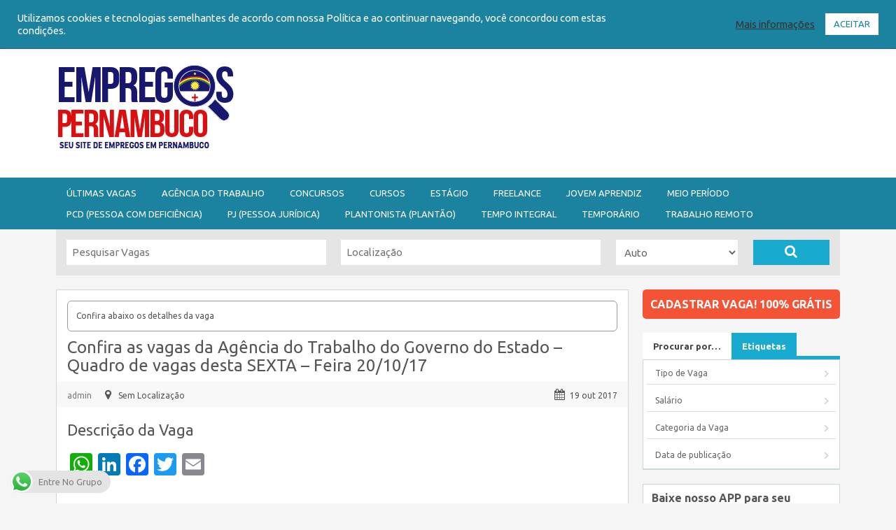

--- FILE ---
content_type: text/html; charset=UTF-8
request_url: https://empregospernambuco.com.br/jobs/confira-as-vagas-da-agencia-do-trabalho-do-governo-do-estado-quadro-de-vagas-desta-sexta-feira-201017
body_size: 108810
content:
<!DOCTYPE html PUBLIC "-//W3C//DTD XHTML 1.0 Strict//EN" "http://www.w3.org/TR/xhtml1/DTD/xhtml1-strict.dtd">
<!--[if lt IE 7 ]> <html class="ie6" lang="pt-BR"> <![endif]-->
<!--[if IE 7 ]>    <html class="ie7" lang="pt-BR"> <![endif]-->
<!--[if IE 8 ]>    <html class="ie8" lang="pt-BR"> <![endif]-->
<!--[if IE 9 ]>    <html class="ie9" lang="pt-BR"> <![endif]-->
<!--[if (gt IE 9)|!(IE)]><!--> <html lang="pt-BR"> <!--<![endif]-->
<head profile="http://gmpg.org/xfn/11">

    <meta http-equiv="Content-Type" content="text/html; charset=UTF-8" />
	<meta http-equiv="X-UA-Compatible" content="IE=edge,chrome=1" />
	<meta name="viewport" content="width=device-width,initial-scale=1" />

    <title>Confira as vagas da Agência do Trabalho do Governo do Estado – Quadro de vagas desta SEXTA – Feira 20/10/17 - Empregos Pernambuco - Seu site de Empregos em Pernambuco</title>

    <link rel="alternate" type="application/rss+xml" title="RSS 2.0" href="https://feeds.feedburner.com/EmpregosPe" />
    <link rel="pingback" href="https://empregospernambuco.com.br/xmlrpc.php" />

    
    <style id="jetpack-boost-critical-css">@media all{@font-face{font-family:dashicons;font-weight:400;font-style:normal}.dashicons-before:before{font-family:dashicons;display:inline-block;line-height:1;font-weight:400;font-style:normal;speak:never;text-decoration:inherit;text-transform:none;text-rendering:auto;-webkit-font-smoothing:antialiased;-moz-osx-font-smoothing:grayscale;width:20px;height:20px;font-size:20px;vertical-align:top;text-align:center}}@media all{.fa{-moz-osx-font-smoothing:grayscale;-webkit-font-smoothing:antialiased;display:inline-block;font-style:normal;font-variant:normal;text-rendering:auto;line-height:1}.fa-calendar:before{content:""}.fa-folder-open:before{content:""}.fa-map-marker:before{content:""}.fa-print:before{content:""}.fa-search:before{content:""}.fa-user:before{content:""}@font-face{font-family:"Font Awesome 5 Free";font-style:normal;font-weight:400;font-display:auto}@font-face{font-family:"Font Awesome 5 Free";font-style:normal;font-weight:900;font-display:auto}.fa{font-family:"Font Awesome 5 Free"}.fa{font-weight:900}.fa.fa-clock-o{font-family:"Font Awesome 5 Free";font-weight:400}.fa.fa-clock-o:before{content:""}.fa.fa-map-marker:before{content:""}.fa.fa-calendar:before{content:""}.fa.fa-bar-chart-o{font-family:"Font Awesome 5 Free";font-weight:400}.fa.fa-bar-chart-o:before{content:""}.fa.fa-reorder:before{content:""}.fa.fa-money{font-family:"Font Awesome 5 Free";font-weight:400}.fa.fa-money:before{content:""}.clear{clear:both}ul{box-sizing:border-box}.aligncenter{clear:both}#cookie-law-info-bar{font-size:15px;margin:0 auto;padding:12px 10px;position:absolute;text-align:center;box-sizing:border-box;width:100%;z-index:9999;display:none;left:0;font-weight:300;box-shadow:0-1px 10px 0 rgba(172,171,171,.3)}#cookie-law-info-bar span{vertical-align:middle}.cli-plugin-button{display:inline-block;padding:9px 12px;color:#fff;text-decoration:none;position:relative;margin-left:5px;text-decoration:none}.cli-plugin-button,.medium.cli-plugin-button{font-size:13px;font-weight:400;line-height:1}.cli-plugin-button{margin-top:5px}.cli-bar-popup{-moz-background-clip:padding;-webkit-background-clip:padding;background-clip:padding-box;-webkit-border-radius:30px;-moz-border-radius:30px;border-radius:30px;padding:20px}.cli-container-fluid{padding-right:15px;padding-left:15px;margin-right:auto;margin-left:auto}.cli-row{display:-ms-flexbox;display:flex;-ms-flex-wrap:wrap;flex-wrap:wrap;margin-right:-15px;margin-left:-15px}.cli-align-items-stretch{-ms-flex-align:stretch!important;align-items:stretch!important}.cli-px-0{padding-left:0;padding-right:0}.cli-btn{font-size:14px;display:inline-block;font-weight:400;text-align:center;white-space:nowrap;vertical-align:middle;border:1px solid transparent;padding:.5rem 1.25rem;line-height:1;border-radius:.25rem}.cli-modal-backdrop{position:fixed;top:0;right:0;bottom:0;left:0;z-index:1040;background-color:#000;display:none}.cli-modal-backdrop.cli-fade{opacity:0}.cli-modal a{text-decoration:none}.cli-modal .cli-modal-dialog{position:relative;width:auto;margin:.5rem;font-family:-apple-system,BlinkMacSystemFont,"Segoe UI",Roboto,"Helvetica Neue",Arial,sans-serif,"Apple Color Emoji","Segoe UI Emoji","Segoe UI Symbol";font-size:1rem;font-weight:400;line-height:1.5;color:#212529;text-align:left;display:-ms-flexbox;display:flex;-ms-flex-align:center;align-items:center;min-height:calc(100% - (.5rem*2))}@media (min-width:576px){.cli-modal .cli-modal-dialog{max-width:500px;margin:1.75rem auto;min-height:calc(100% - (1.75rem*2))}}@media (min-width:992px){.cli-modal .cli-modal-dialog{max-width:900px}}.cli-modal-content{position:relative;display:-ms-flexbox;display:flex;-ms-flex-direction:column;flex-direction:column;width:100%;background-color:#fff;background-clip:padding-box;border-radius:.3rem;outline:0}.cli-modal .cli-modal-close{position:absolute;right:10px;top:10px;z-index:1;padding:0;background-color:transparent!important;border:0;-webkit-appearance:none;font-size:1.5rem;font-weight:700;line-height:1;color:#000;text-shadow:0 1px 0#fff}.cli-switch{display:inline-block;position:relative;min-height:1px;padding-left:70px;font-size:14px}.cli-switch input[type=checkbox]{display:none}.cli-switch .cli-slider{background-color:#e3e1e8;height:24px;width:50px;bottom:0;left:0;position:absolute;right:0;top:0}.cli-switch .cli-slider:before{background-color:#fff;bottom:2px;content:"";height:20px;left:2px;position:absolute;width:20px}.cli-switch input:checked+.cli-slider{background-color:#00acad}.cli-switch input:checked+.cli-slider:before{transform:translateX(26px)}.cli-switch .cli-slider{border-radius:34px}.cli-switch .cli-slider:before{border-radius:50%}.cli-tab-content{background:#fff}.cli-tab-content{width:100%;padding:30px}@media (max-width:767px){.cli-tab-content{padding:30px 10px}}.cli-container-fluid{padding-right:15px;padding-left:15px;margin-right:auto;margin-left:auto}.cli-row{display:-ms-flexbox;display:flex;-ms-flex-wrap:wrap;flex-wrap:wrap;margin-right:-15px;margin-left:-15px}.cli-align-items-stretch{-ms-flex-align:stretch!important;align-items:stretch!important}.cli-px-0{padding-left:0;padding-right:0}.cli-btn{font-size:14px;display:inline-block;font-weight:400;text-align:center;white-space:nowrap;vertical-align:middle;border:1px solid transparent;padding:.5rem 1.25rem;line-height:1;border-radius:.25rem}.cli-modal-backdrop{position:fixed;top:0;right:0;bottom:0;left:0;z-index:1040;background-color:#000;-webkit-transform:scale(0);transform:scale(0)}.cli-modal-backdrop.cli-fade{opacity:0}.cli-modal{position:fixed;top:0;right:0;bottom:0;left:0;z-index:99999;transform:scale(0);overflow:hidden;outline:0;display:none}.cli-modal a{text-decoration:none}.cli-modal .cli-modal-dialog{position:relative;width:auto;margin:.5rem;font-family:inherit;font-size:1rem;font-weight:400;line-height:1.5;color:#212529;text-align:left;display:-ms-flexbox;display:flex;-ms-flex-align:center;align-items:center;min-height:calc(100% - (.5rem*2))}@media (min-width:576px){.cli-modal .cli-modal-dialog{max-width:500px;margin:1.75rem auto;min-height:calc(100% - (1.75rem*2))}}.cli-modal-content{position:relative;display:-ms-flexbox;display:flex;-ms-flex-direction:column;flex-direction:column;width:100%;background-color:#fff;background-clip:padding-box;border-radius:.2rem;box-sizing:border-box;outline:0}.cli-switch{display:inline-block;position:relative;min-height:1px;padding-left:38px;font-size:14px}.cli-switch input[type=checkbox]{display:none}.cli-switch .cli-slider{background-color:#e3e1e8;height:20px;width:38px;bottom:0;left:0;position:absolute;right:0;top:0}.cli-switch .cli-slider:before{background-color:#fff;bottom:2px;content:"";height:15px;left:3px;position:absolute;width:15px}.cli-switch input:checked+.cli-slider{background-color:#61a229}.cli-switch input:checked+.cli-slider:before{transform:translateX(18px)}.cli-switch .cli-slider{border-radius:34px;font-size:0}.cli-switch .cli-slider:before{border-radius:50%}.cli-tab-content{background:#fff}.cli-tab-content{width:100%;padding:5px 30px 5px 5px;box-sizing:border-box}@media (max-width:767px){.cli-tab-content{padding:30px 10px}}.cli-tab-footer .cli-btn{background-color:#00acad;padding:10px 15px;text-decoration:none}.cli-tab-footer .wt-cli-privacy-accept-btn{background-color:#61a229;color:#fff;border-radius:0}.cli-tab-footer{width:100%;text-align:right;padding:20px 0}.cli-col-12{width:100%}.cli-tab-header{display:flex;justify-content:space-between}.cli-tab-header a:before{width:10px;height:2px;left:0;top:calc(50% - 1px)}.cli-tab-header a:after{width:2px;height:10px;left:4px;top:calc(50% - 5px);-webkit-transform:none;transform:none}.cli-tab-header a:before{width:7px;height:7px;border-right:1px solid #4a6e78;border-bottom:1px solid #4a6e78;content:" ";transform:rotate(-45deg);margin-right:10px}.cli-tab-header a.cli-nav-link{position:relative;display:flex;align-items:center;font-size:14px;color:#000;text-transform:capitalize}.cli-tab-header{border-radius:5px;padding:12px 15px;background-color:#f2f2f2}.cli-modal .cli-modal-close{position:absolute;right:0;top:0;z-index:1;-webkit-appearance:none;width:40px;height:40px;padding:0;border-radius:50%;padding:10px;background:0 0;border:none;min-width:40px}.cli-tab-container h4{font-family:inherit;font-size:16px;margin-bottom:15px;margin:10px 0}#cliSettingsPopup .cli-tab-section-container{padding-top:12px}.cli-privacy-content-text{font-size:14px;line-height:1.4;margin-top:0;padding:0;color:#000}.cli-tab-content{display:none}.cli-tab-section .cli-tab-content{padding:10px 20px 5px}.cli-tab-section{margin-top:5px}@media (min-width:992px){.cli-modal .cli-modal-dialog{max-width:645px}}.cli-switch .cli-slider:after{content:attr(data-cli-disable);position:absolute;right:50px;color:#000;font-size:12px;text-align:right;min-width:80px}.cli-switch input:checked+.cli-slider:after{content:attr(data-cli-enable)}.cli-privacy-overview:not(.cli-collapsed) .cli-privacy-content{max-height:60px;overflow:hidden}a.cli-privacy-readmore{font-size:12px;margin-top:12px;display:inline-block;padding-bottom:0;color:#000;text-decoration:underline}.cli-modal-footer{position:relative}a.cli-privacy-readmore:before{content:attr(data-readmore-text)}.cli-modal-close svg{fill:#000}span.cli-necessary-caption{color:#000;font-size:12px}.cli-tab-container .cli-row{max-height:500px;overflow-y:auto}.wt-cli-sr-only{display:none;font-size:16px}.cli-bar-container{float:none;margin:0 auto;display:-webkit-box;display:-moz-box;display:-ms-flexbox;display:-webkit-flex;display:flex;justify-content:space-between;-webkit-box-align:center;-moz-box-align:center;-ms-flex-align:center;-webkit-align-items:center;align-items:center}.cli-bar-btn_container{margin-left:20px;display:-webkit-box;display:-moz-box;display:-ms-flexbox;display:-webkit-flex;display:flex;-webkit-box-align:center;-moz-box-align:center;-ms-flex-align:center;-webkit-align-items:center;align-items:center;flex-wrap:nowrap}.cli-bar-btn_container a{white-space:nowrap}.cli-style-v2{font-size:11pt;line-height:18px;font-weight:400}.cli-style-v2 .cli-bar-message{width:70%;text-align:left}.cli-style-v2 .cli-bar-btn_container .cli_action_button,.cli-style-v2 .cli-bar-btn_container .cli_settings_button{margin-left:5px}.cli-style-v2 .cli_settings_button:not(.cli-plugin-button){text-decoration:underline}.cli-style-v2 .cli-bar-btn_container .cli-plugin-button{margin-top:5px;margin-bottom:5px}.wt-cli-necessary-checkbox{display:none!important}@media (max-width:985px){.cli-style-v2 .cli-bar-message{width:100%}.cli-style-v2.cli-bar-container{justify-content:left;flex-wrap:wrap}.cli-style-v2 .cli-bar-btn_container{margin-left:0;margin-top:10px}}.wt-cli-privacy-overview-actions{padding-bottom:0}@media only screen and (max-width:479px) and (min-width:320px){.cli-style-v2 .cli-bar-btn_container{flex-wrap:wrap}}.wt-cli-cookie-description{font-size:14px;line-height:1.4;margin-top:0;padding:0;color:#000}.fa{font-family:var(--fa-style-family,"Font Awesome 6 Free");font-weight:var(--fa-style,900)}.fa{-moz-osx-font-smoothing:grayscale;-webkit-font-smoothing:antialiased;display:var(--fa-display,inline-block);font-style:normal;font-variant:normal;line-height:1;text-rendering:auto}.fa-user::before{content:""}.fa-folder-open::before{content:""}.fa-map-marker::before{content:""}.fa-reorder::before{content:""}.fa-search::before{content:""}.fa-calendar::before{content:""}.fa-print::before{content:""}@font-face{font-family:"Font Awesome 5 Free";font-display:block;font-weight:900}@font-face{font-family:"Font Awesome 5 Free";font-display:block;font-weight:400}@font-face{font-family:FontAwesome;font-display:block}@font-face{font-family:FontAwesome;font-display:block}@font-face{font-family:FontAwesome;font-display:block;unicode-range:U+F003,U+F006,U+F014,U+F016-F017,U+F01A-F01B,U+F01D,U+F022,U+F03E,U+F044,U+F046,U+F05C-F05D,U+F06E,U+F070,U+F087-F088,U+F08A,U+F094,U+F096-F097,U+F09D,U+F0A0,U+F0A2,U+F0A4-F0A7,U+F0C5,U+F0C7,U+F0E5-F0E6,U+F0EB,U+F0F6-F0F8,U+F10C,U+F114-F115,U+F118-F11A,U+F11C-F11D,U+F133,U+F147,U+F14E,U+F150-F152,U+F185-F186,U+F18E,U+F190-F192,U+F196,U+F1C1-F1C9,U+F1D9,U+F1DB,U+F1E3,U+F1EA,U+F1F7,U+F1F9,U+F20A,U+F247-F248,U+F24A,U+F24D,U+F255-F25B,U+F25D,U+F271-F274,U+F278,U+F27B,U+F28C,U+F28E,U+F29C,U+F2B5,U+F2B7,U+F2BA,U+F2BC,U+F2BE,U+F2C0-F2C1,U+F2C3,U+F2D0,U+F2D2,U+F2D4,U+F2DC}@font-face{font-family:FontAwesome;font-display:block;unicode-range:U+F041,U+F047,U+F065-F066,U+F07D-F07E,U+F080,U+F08B,U+F08E,U+F090,U+F09A,U+F0AC,U+F0AE,U+F0B2,U+F0D0,U+F0D6,U+F0E4,U+F0EC,U+F10A-F10B,U+F123,U+F13E,U+F148-F149,U+F14C,U+F156,U+F15E,U+F160-F161,U+F163,U+F175-F178,U+F195,U+F1F8,U+F219,U+F27A}a,body,div,form,h1,h2,h3,h4,html,img,ins,label,li,p,small,span,strong,table,tbody,td,tr,ul{margin:0;padding:0;border:0;outline:0;font-weight:inherit;font-style:inherit}ul{list-style:none}td{text-align:left;font-weight:400}input[type=text],select{font-family:Ubuntu,Arial,Helvetica,sans-serif;border:2px solid #aec2c2;margin-top:0;margin-bottom:10px;padding:8px 12px;width:350px;-khtml-border-radius:4px;-moz-border-radius:4px;-webkit-border-radius:4px;border-radius:4px;background:#f9f9f9;font-size:14px;color:#9d9d9d;max-width:100%;box-sizing:border-box;-moz-box-sizing:border-box;-webkit-box-sizing:border-box;display:block}button{-moz-border-radius:4px;-webkit-border-radius:4px;border-radius:4px;display:inline-block;color:#fff;font-size:14px;padding:10px 25px;text-decoration:none;text-transform:uppercase;background:#19aacf;font-weight:700;border:medium none;font-family:Ubuntu,Helvetica,Arial,sans-serif}html{font-size:100%;height:100%}body{text-align:center;line-height:1.4em;height:100%;font:12px/18px Ubuntu,Helvetica,Arial,sans-serif;color:#555655;background-color:#f5f5f5}a{color:#19aacf;text-decoration:none}#topNav{background:#323232}#topNav .inner{position:relative}#topNav ul{margin:0;padding:10px 0 0;list-style:none;font-size:13px;line-height:20px;position:relative;float:left;width:100%}#topNav li{float:left;margin-right:10px;position:relative;padding-bottom:10px}#topNav li:not(.right)~:not(.right):before{color:#4f4f4f;content:"|";font-size:15px;line-height:17px;margin-right:10px;vertical-align:-1px}#topNav li.right~.right:after{color:#4f4f4f;content:"|";font-size:15px;line-height:17px;margin-left:10px;vertical-align:-1px}#topNav a{color:#999;text-decoration:none}#topNav li.right{float:right;font-size:12px}.inner{margin:0 auto;text-align:left;width:940px}#header{background:#2daacd;clear:both;overflow:hidden}#header .logo_wrap{width:100%;display:table}#logo{color:#fff;padding:15px 20px 10px 0;margin:0 20px 0 0;float:left;font-size:30px;font-weight:700;height:50px}#logo a{display:block;color:#fff}#logo small{display:block;font-size:12px;color:#fff}#logo{vertical-align:middle;display:table-cell;float:none!important}.header_menu{background:#1b83a0;text-align:left}.header_menu_res{margin:0 auto;width:940px;padding:0}.header_menu_res a.menu-toggle{display:none;background:#2daacd;color:#fff;text-transform:uppercase;padding:10px 15px;font-size:18px;line-height:normal}.header_menu_res a.menu-toggle i{float:right;font-size:21px}.header_menu_res ul{float:left;margin:0;padding:0;list-style:none;z-index:99;line-height:1;font:normal 13px Ubuntu,HelveticaLTStdRoman,Arial,Helvetica,sans-serif}.header_menu_res ul.menu{margin:7px 0}.header_menu_res ul a{padding:6px 15px;position:relative;color:#fff;display:block;line-height:18px;text-decoration:none;-moz-border-radius:5px;-webkit-border-radius:5px;border-radius:5px}.header_menu_res ul li{float:left;margin:0 6px 0 0;width:auto;z-index:999;text-transform:uppercase}#listingAd{text-align:center;margin:20px auto;overflow:hidden}.clear{height:0;font-size:0;line-height:0;clear:both;margin:0;padding:0;outline:0}#mainContent{margin:0 10px;padding:0;float:left;width:638px;font-size:13px}table{font-size:100%}p{margin:0 0 1.54em;font-size:1em;line-height:1.54em}h1,h2,h3,h4{clear:both;font-weight:400;margin:0 0 10px;line-height:normal}h1{font-size:24px;line-height:26px;clear:left}div#content{margin:0 auto}div#content .inner{position:relative;padding:20px 0 30px;width:960px}#searchform div.search-wrap{width:940px;margin:0 auto;position:relative;clear:both;padding:15px;overflow:hidden;background:#e5e5e5;color:#8c8c8c;box-sizing:border-box;-moz-box-sizing:border-box;-webkit-box-sizing:border-box}.search-for,.search-location,div.radius{width:16%;margin:0 2%0 0;padding:0;position:relative;float:left}div.radius label{display:none}.search-for,.search-location{width:34%}#searchform input.text{border:none;font-size:15px;color:#666;padding:8px 8px 9px;-khtml-border-radius:0px;-moz-border-radius:0;-webkit-border-radius:0px;border-radius:0;background-color:#fff;width:100%;margin-bottom:0;height:36px}#searchform select{float:right;padding:8px;font-size:15px;color:#666;border:none;width:100%;-khtml-border-radius:0;-moz-border-radius:0;-webkit-border-radius:0;border-radius:0;background:#fff;height:36px;margin:0}.search-button{width:10%;margin:0;position:relative;float:left}.search-button button{float:left;width:100%;padding:0;text-align:center;outline:0;display:inline-block;font:bold 14px/34px Ubuntu,Arial,Helvetica,sans-serif;height:36px;border:none;-moz-border-radius:0;-webkit-border-radius:0;border-radius:0}.search-button button i{font-size:19px}.section{padding:15px;margin-bottom:10px;background:#fff;border:1px solid #cbd8d8;-moz-box-shadow:0 2px 0-1px #cbd8d8;-webkit-box-shadow:0 2px 0-1px #cbd8d8;box-shadow:0 2px 0-1px #cbd8d8;position:relative}.section .section{padding:0;border:0;-moz-box-shadow:0 0;-webkit-box-shadow:0 0;box-shadow:0 0}#content .section_header h1{font-size:24px;line-height:26px}#content h2{font-size:22px;line-height:normal;margin-bottom:20px}#content h2.widget_title{font-size:16px;font-weight:700;padding:10px 12px 11px;margin:0;border-bottom:1px dashed #dbdbdb}.single-job_listing #content h2{clear:right}.section_content p{line-height:23px;font-size:13px;margin:0 0 18px;padding:0}.section_content ul{padding-left:40px;line-height:18px;margin-top:0;margin-bottom:18px}.section_content ul li{list-style-image:none;list-style-position:outside;list-style-type:disc;padding:3px 0}div.job-misc{margin:10px 0;font-size:12px}div.job-misc span{display:inline-block;margin-left:10px}div.job-misc span.stats{color:#afafaf;float:right}div.job-misc span.print{float:right}#content h2 a{text-decoration:none}#content h3{font-size:19px;line-height:28px;margin-bottom:10px}#content h4{font-size:1.08em;line-height:1.43em;font-weight:700}strong{font-weight:700}small{font-size:.8em}h1 small{font-weight:400;color:#999}.right{text-align:right}div.job-meta{font-size:12px}div.job-meta i{margin-left:10px}div.job-meta .company,div.job-meta .company a{color:#7b7b7b}div.job-meta .jtype:before{content:"";font-family:FontAwesome;font-size:14px;display:inline-block;margin:0 5px 0 7px}div.job-meta .full-time{color:#d84136}div.job-meta .location strong{font-weight:400}div.job-meta .date{float:right}#content img.attachment-post-thumbnail{padding:5px;float:left;margin:5px 15px 5px 0;width:auto;max-width:150px;height:auto}#content img.aligncenter,img.attachment-post-thumbnail{border:1px solid #ccc;padding:5px;background-color:#fff;-khtml-border-radius:3px;-moz-border-radius:3px;-webkit-border-radius:3px;border-radius:3px}#content .aligncenter{margin:.4em auto 1em;display:block}.single-job_listing #content .section_content img.attachment-post-thumbnail{display:none!important}.content-bar,.single-job_listing div.job-meta{overflow:hidden;line-height:13px;position:relative;padding:10px 15px;margin:0-15px 20px;background:#f8f8f8;clear:both}.content-bar{text-transform:uppercase;font-size:11px}.content-bar.foot{margin-top:20px}.content-bar:after{content:"";visibility:hidden;display:table;height:0;clear:both}.content-bar p{font-size:11px;margin:0;line-height:normal;padding:0}.content-bar i.fa-folder-open,.content-bar i.fa-money{margin-left:15px}.content-bar .expiry{float:right}#listing-tabs{clear:both;margin:30px 0 10px}#listing-tabs .tabs{height:36px;border-bottom:2px solid #7f8c9a;margin:20px -15px 0}#listing-tabs div.section{border-top:none;display:none}#listing-tabs p{line-height:23px}#listing-tabs .tabs a{display:block;float:left;padding:9px 30px;margin-left:3px;text-decoration:none;font-size:14px;font-weight:700;border:0;color:#7f8c9a;background:0 0;-webkit-border-top-left-radius:5px;-webkit-border-top-right-radius:5px;-moz-border-radius-topleft:5px;-moz-border-radius-topright:5px;border-top-left-radius:5px;border-top-right-radius:5px}#listing-tabs .tabs a.active{background:#fff;border:2px solid #7f8c9a;border-bottom:0;padding:7px 28px 11px;position:relative;z-index:2}#listing-tabs .tabs a:first-child{margin-left:20px}#listing-tabs div.section{padding-top:10px;clear:both}ul.widgets li.widget{margin-bottom:20px;background:#fff;border:1px solid #cbd8d8;-moz-box-shadow:0 2px 0-1px #cbd8d8;-webkit-box-shadow:0 2px 0-1px #cbd8d8;box-shadow:0 2px 0-1px #cbd8d8;position:relative;list-style:none outside!important;box-sizing:border-box;-moz-box-sizing:border-box;-webkit-box-sizing:border-box}ul.widgets li.widget div.widget_content{padding:10px;overflow:hidden}ul.widgets li.widget-nav{padding:0;border-width:0;-moz-box-shadow:0 0;-webkit-box-shadow:0 0;box-shadow:0 0;border-bottom:1px solid #ddd;background:0 0}ul.widgets li.widget-submit{background:0 0;border:0 none;box-shadow:0 0;-moz-box-shadow:0 0;-webkit-box-shadow:0 0;padding:0}ul.widgets li.widget-submit div{text-align:center}ul.widgets li.widget-submit div a.button{padding:12px 0;border:0;display:block;font-size:16px;font-weight:700;text-decoration:none;text-align:center;text-transform:uppercase;margin:0 0 10px;overflow:hidden;-moz-border-radius:5px;-webkit-border-radius:5px;border-radius:5px;border:none;background:#f45435;color:#fff}ul.widgets li.widget ul{margin:0;padding:0;list-style:none;margin:0}ul.widgets li ul:not(.ads):not(.display_section) li{padding:4px 5px}ul.widgets li ul:not(.ads):not(.pack_overview):not(.tabbed_section):not(.display_section) li:before{content:"";display:inline-block;text-decoration:inherit;font-family:FontAwesome;margin:0 6px 0 0;font-size:14px}ul.widgets li ul li:last-child{border-bottom:0 none!important}ul.widgets li.widget ul ul{padding:5px 0 0!important;margin:0}ul.widgets li.widget ul ul li{font-size:12px;border:none!important;text-indent:0;padding:5px!important}ul.widgets li.widget ul ul li:before{display:none!important}ul.widgets li.widget h2.widget_title{padding:0;margin:0;font-weight:700}ul.widgets li.widget-company img{max-width:150px;height:auto}ul.widgets li.widget-company h3{text-align:center;margin-bottom:2px!important}ul.widgets li.widget.widget-nav ul.display_section{margin:0 0-5px;padding:0}ul.widgets li.widget.widget-nav div div{background:#fff;border:1px solid #cbd8d8;-moz-box-shadow:0 2px 0-1px #cbd8d8;-webkit-box-shadow:0 2px 0-1px #cbd8d8;box-shadow:0 2px 0-1px #cbd8d8;position:relative}ul.widgets li.widget.widget-nav div ul li:before{display:none!important;content:""}ul.widgets li.widget.widget-nav div ul li a.top{border-bottom:1px solid #ddd;padding:.5em 1em;display:block;zoom:1;text-decoration:none!important;color:#666;background:url(https://empregospernambuco.com.br/wp-content/themes/flatroller/images/arrow-sm.png) no-repeat right 10px center}ul.widgets li.widget.widget-nav div ul li ul{background:#eee;padding:.5em!important;border-bottom:1px solid #ddd}ul.widgets li.widget.widget-nav div ul li ul li{margin-bottom:2px;padding:0 5px}ul.widgets li.widget.widget-nav div ul li ul li a{padding:0 10px 0 7px;line-height:2em;display:block;zoom:1;text-decoration:none!important;background:#fff}.notice{margin-bottom:10px}.notice>div{padding:12px;border:1px solid #999;-moz-border-radius:6px;-webkit-border-radius:6px;border-radius:6px;display:block;font-size:12px}ul.display_section{zoom:1;list-style:none outside none;margin:0!important;padding:0;border-bottom:5px solid #19aacf}ul.display_section:after{display:table;content:"";clear:both}ul.display_section li{margin:0;padding:0;float:left;border:none;font-size:13px;margin-bottom:-5px;list-style:none outside none}ul.display_section li a{font-weight:700;display:block;margin:0;padding:10px 15px;color:#fff;text-decoration:none;background:#19aacf;position:relative;z-index:5}.section_content_comments{padding-top:1px!important;padding-bottom:0!important;border-bottom:0!important}#sidebar ul.widgets{width:100%;margin:0}#sidebar{margin:0 10px;padding:0;float:right;width:282px}#listing-fields{margin:10px 0 25px}#listing-fields:after{content:"";display:table;clear:both}i.dashicons-before{display:none}.iconfix i{margin-right:5px;font-size:16px}.iconfix a{color:inherit;text-decoration:none}@media screen and (min-width:1140px){.extra-width #searchform div.search-wrap,.extra-width .header_menu_res,.extra-width .inner{width:1120px}.extra-width div#content .inner{width:1140px;max-width:100%}.extra-width #mainContent{width:818px}}@media screen and (max-width:800px){#searchform div.search-wrap,.header_menu_res,.inner{width:auto;margin-left:10px;margin-right:10px}div#content .inner{width:auto;margin:0}#mainContent,#sidebar{width:auto;float:none}#topNav .inner{padding:10px 0 50px}#topNav ul{float:left;width:auto;position:absolute;bottom:0}#topNav ul li:not(.right){display:none}.header_menu_res{padding:10px 0}.header_menu_res ul.menu{display:none;float:none;margin-top:0;border-top:1px solid #fff}.header_menu_res ul.menu li{float:none;margin:0;border-bottom:1px solid #fff;z-index:1}.header_menu_res ul.menu li a{border-radius:0;background:#2daacd;z-index:100}#logo{background-position:center center;float:none;margin:10px auto;text-align:center;width:auto;display:block;padding:0;height:auto}.single-job_listing #content .section_content img.attachment-post-thumbnail{display:block!important}img{max-width:100%}}@media screen and (max-width:650px){#header .logo_wrap{display:block;padding:10px 0}.search-for,.search-location{width:auto;margin-right:0;margin-bottom:10px;float:none}div.radius{width:80%}.search-button{width:18%}}@media screen and (max-width:500px){.content-bar i.fa-clock-o,.content-bar i.fa-folder-open,.content-bar i.fa-money,div.job-meta i.fa-calendar{margin-left:0}.content-bar p.meta span{width:49%;display:inline-block;line-height:23px}.content-bar .expiry{float:none}div.job-meta span{line-height:23px}div.job-meta .date{display:block;float:none;margin-left:0;clear:both}#content img.attachment-post-thumbnail{display:block;float:none;margin:5px auto 20px}#listing-tabs .tabs a:first-child{margin-left:10px}#listing-tabs .tabs a{padding-left:10px;padding-right:10px}#listing-tabs .tabs a.active{padding-left:8px;padding-right:8px}ul.display_section li a{padding-left:5px;padding-right:5px}}@media screen and (max-width:400px){#topNav ul{width:100%}#topNav li.right{float:right;font-size:14px;margin:0 0 10px;text-align:center;width:50%;box-sizing:border-box;-moz-box-sizing:border-box;-webkit-box-sizing:border-box;padding:0}#topNav li.right:after{display:none}#topNav li.right a{display:inline-block;width:95%;background:#555;padding:3px 0}div.job-meta span.job-type{float:right}div.job-meta span.job-type,div.job-meta span.location{float:none;clear:both;display:block}div.job-meta .jtype:before,div.job-meta i.fa-map-marker{margin-left:0}}.addtoany_content{clear:both;margin:16px auto}.addtoany_list{display:inline;line-height:16px}.a2a_kit a:empty{display:none}.addtoany_list a{border:0;box-shadow:none;display:inline-block;font-size:16px;padding:0 4px;vertical-align:middle}.addtoany_list.a2a_kit_size_32 a{font-size:32px}@font-face{font-family:FontAwesome;font-weight:400;font-style:normal}.fa{display:inline-block;font:normal normal normal 14px/1 FontAwesome;font-size:inherit;text-rendering:auto;-webkit-font-smoothing:antialiased;-moz-osx-font-smoothing:grayscale}.fa-search:before{content:""}.fa-user:before{content:""}.fa-clock-o:before{content:""}.fa-print:before{content:""}.fa-map-marker:before{content:""}.fa-calendar:before{content:""}.fa-folder-open:before{content:""}.fa-bar-chart-o:before{content:""}.fa-reorder:before{content:""}.fa-money:before{content:""}}</style><meta name='robots' content='index, follow, max-image-preview:large, max-snippet:-1, max-video-preview:-1' />
<!-- Etiqueta do modo de consentimento do Google (gtag.js) dataLayer adicionada pelo Site Kit -->

<!-- Fim da etiqueta do modo de consentimento do Google (gtag.js) dataLayer adicionada pelo Site Kit -->

	<!-- This site is optimized with the Yoast SEO plugin v26.7 - https://yoast.com/wordpress/plugins/seo/ -->
	<link rel="canonical" href="https://empregospernambuco.com.br/jobs/confira-as-vagas-da-agencia-do-trabalho-do-governo-do-estado-quadro-de-vagas-desta-sexta-feira-201017" />
	<meta property="og:locale" content="pt_BR" />
	<meta property="og:type" content="article" />
	<meta property="og:title" content="Confira as vagas da Agência do Trabalho do Governo do Estado – Quadro de vagas desta SEXTA – Feira 20/10/17 - Empregos Pernambuco - Seu site de Empregos em Pernambuco" />
	<meta property="og:description" content="Vagas da Agencia do Trabalho do estado de pernambuco do dia 20/10/2017 – SEXTA – Feira:" />
	<meta property="og:url" content="https://empregospernambuco.com.br/jobs/confira-as-vagas-da-agencia-do-trabalho-do-governo-do-estado-quadro-de-vagas-desta-sexta-feira-201017" />
	<meta property="og:site_name" content="Empregos Pernambuco - Seu site de Empregos em Pernambuco" />
	<meta property="article:publisher" content="https://www.facebook.com/empregospernambuco1/" />
	<meta property="article:modified_time" content="2017-10-19T22:05:10+00:00" />
	<meta property="og:image" content="http://empregospernambuco.com.br/wp-content/uploads/2015/09/emprego.png" />
	<meta name="twitter:card" content="summary_large_image" />
	<meta name="twitter:site" content="@empregospe1" />
	<script data-jetpack-boost="ignore" type="application/ld+json" class="yoast-schema-graph">{"@context":"https://schema.org","@graph":[{"@type":"WebPage","@id":"https://empregospernambuco.com.br/jobs/confira-as-vagas-da-agencia-do-trabalho-do-governo-do-estado-quadro-de-vagas-desta-sexta-feira-201017","url":"https://empregospernambuco.com.br/jobs/confira-as-vagas-da-agencia-do-trabalho-do-governo-do-estado-quadro-de-vagas-desta-sexta-feira-201017","name":"Confira as vagas da Agência do Trabalho do Governo do Estado – Quadro de vagas desta SEXTA – Feira 20/10/17 - Empregos Pernambuco - Seu site de Empregos em Pernambuco","isPartOf":{"@id":"https://empregospernambuco.com.br/#website"},"primaryImageOfPage":{"@id":"https://empregospernambuco.com.br/jobs/confira-as-vagas-da-agencia-do-trabalho-do-governo-do-estado-quadro-de-vagas-desta-sexta-feira-201017#primaryimage"},"image":{"@id":"https://empregospernambuco.com.br/jobs/confira-as-vagas-da-agencia-do-trabalho-do-governo-do-estado-quadro-de-vagas-desta-sexta-feira-201017#primaryimage"},"thumbnailUrl":"http://empregospernambuco.com.br/wp-content/uploads/2015/09/emprego.png","datePublished":"2017-10-19T22:04:53+00:00","dateModified":"2017-10-19T22:05:10+00:00","breadcrumb":{"@id":"https://empregospernambuco.com.br/jobs/confira-as-vagas-da-agencia-do-trabalho-do-governo-do-estado-quadro-de-vagas-desta-sexta-feira-201017#breadcrumb"},"inLanguage":"pt-BR","potentialAction":[{"@type":"ReadAction","target":["https://empregospernambuco.com.br/jobs/confira-as-vagas-da-agencia-do-trabalho-do-governo-do-estado-quadro-de-vagas-desta-sexta-feira-201017"]}]},{"@type":"ImageObject","inLanguage":"pt-BR","@id":"https://empregospernambuco.com.br/jobs/confira-as-vagas-da-agencia-do-trabalho-do-governo-do-estado-quadro-de-vagas-desta-sexta-feira-201017#primaryimage","url":"https://empregospernambuco.com.br/wp-content/uploads/2015/09/emprego.png","contentUrl":"https://empregospernambuco.com.br/wp-content/uploads/2015/09/emprego.png","width":362,"height":93},{"@type":"BreadcrumbList","@id":"https://empregospernambuco.com.br/jobs/confira-as-vagas-da-agencia-do-trabalho-do-governo-do-estado-quadro-de-vagas-desta-sexta-feira-201017#breadcrumb","itemListElement":[{"@type":"ListItem","position":1,"name":"Início","item":"https://empregospernambuco.com.br/"},{"@type":"ListItem","position":2,"name":"Empregos","item":"https://empregospernambuco.com.br/jobs"},{"@type":"ListItem","position":3,"name":"Confira as vagas da Agência do Trabalho do Governo do Estado – Quadro de vagas desta SEXTA – Feira 20/10/17"}]},{"@type":"WebSite","@id":"https://empregospernambuco.com.br/#website","url":"https://empregospernambuco.com.br/","name":"Empregos Pernambuco - Seu site de Empregos em Pernambuco","description":"Seu site de Empregos em Pernambuco","publisher":{"@id":"https://empregospernambuco.com.br/#organization"},"alternateName":"Empregos Pernambuco","potentialAction":[{"@type":"SearchAction","target":{"@type":"EntryPoint","urlTemplate":"https://empregospernambuco.com.br/?s={search_term_string}"},"query-input":{"@type":"PropertyValueSpecification","valueRequired":true,"valueName":"search_term_string"}}],"inLanguage":"pt-BR"},{"@type":"Organization","@id":"https://empregospernambuco.com.br/#organization","name":"Empregos Pernambuco","url":"https://empregospernambuco.com.br/","logo":{"@type":"ImageObject","inLanguage":"pt-BR","@id":"https://empregospernambuco.com.br/#/schema/logo/image/","url":"https://empregospernambuco.com.br/wp-content/uploads/2023/05/FB_IMG_1602174602959_200x200.jpg","contentUrl":"https://empregospernambuco.com.br/wp-content/uploads/2023/05/FB_IMG_1602174602959_200x200.jpg","width":200,"height":200,"caption":"Empregos Pernambuco"},"image":{"@id":"https://empregospernambuco.com.br/#/schema/logo/image/"},"sameAs":["https://www.facebook.com/empregospernambuco1/","https://x.com/empregospe1","https://www.instagram.com/empregospernambuco","http://www.linkedin.com/in/Empregospernambuco"]}]}</script>
	<!-- / Yoast SEO plugin. -->


<link rel='dns-prefetch' href='//static.addtoany.com' />
<link rel='dns-prefetch' href='//www.google.com' />
<link rel='dns-prefetch' href='//www.googletagmanager.com' />
<link rel='dns-prefetch' href='//stats.wp.com' />
<link rel='dns-prefetch' href='//fonts.googleapis.com' />
<link rel='dns-prefetch' href='//pagead2.googlesyndication.com' />
<link rel="alternate" title="oEmbed (JSON)" type="application/json+oembed" href="https://empregospernambuco.com.br/wp-json/oembed/1.0/embed?url=https%3A%2F%2Fempregospernambuco.com.br%2Fjobs%2Fconfira-as-vagas-da-agencia-do-trabalho-do-governo-do-estado-quadro-de-vagas-desta-sexta-feira-201017" />
<link rel="alternate" title="oEmbed (XML)" type="text/xml+oembed" href="https://empregospernambuco.com.br/wp-json/oembed/1.0/embed?url=https%3A%2F%2Fempregospernambuco.com.br%2Fjobs%2Fconfira-as-vagas-da-agencia-do-trabalho-do-governo-do-estado-quadro-de-vagas-desta-sexta-feira-201017&#038;format=xml" />
<style type="text/css">
	</style>
	<noscript><link rel='stylesheet' id='all-css-c83882ebeb982f28cae45c1c8c5c17dd' href='https://empregospernambuco.com.br/_jb_static/??4144d81f4b' type='text/css' media='all' /></noscript><link data-media="all" onload="this.media=this.dataset.media; delete this.dataset.media; this.removeAttribute( &apos;onload&apos; );" rel='stylesheet' id='all-css-c83882ebeb982f28cae45c1c8c5c17dd' href='https://empregospernambuco.com.br/_jb_static/??4144d81f4b' type='text/css' media="not all" />
<noscript><link rel='stylesheet' id='print-css-5c39212f06b836bbcc7b848ad83afb4b' href='https://empregospernambuco.com.br/_jb_static/??322ec57c9e' type='text/css' media='print' /></noscript><link data-media="print" onload="this.media=this.dataset.media; delete this.dataset.media; this.removeAttribute( &apos;onload&apos; );" rel='stylesheet' id='print-css-5c39212f06b836bbcc7b848ad83afb4b' href='https://empregospernambuco.com.br/_jb_static/??322ec57c9e' type='text/css' media="not all" />
<style id='wp-img-auto-sizes-contain-inline-css'>
img:is([sizes=auto i],[sizes^="auto," i]){contain-intrinsic-size:3000px 1500px}
/*# sourceURL=wp-img-auto-sizes-contain-inline-css */
</style>
<noscript><link rel='stylesheet' id='google-fonts-css' href='//fonts.googleapis.com/css?family=Ubuntu%3A300%2C400%2C700%2C400italic%7CDroid+Serif%3A400%2C400italic&#038;ver=6.9' media='all' />
</noscript><link data-media="all" onload="this.media=this.dataset.media; delete this.dataset.media; this.removeAttribute( &apos;onload&apos; );" rel='stylesheet' id='google-fonts-css' href='//fonts.googleapis.com/css?family=Ubuntu%3A300%2C400%2C700%2C400italic%7CDroid+Serif%3A400%2C400italic&#038;ver=6.9' media="not all" />
<style id='wp-emoji-styles-inline-css'>

	img.wp-smiley, img.emoji {
		display: inline !important;
		border: none !important;
		box-shadow: none !important;
		height: 1em !important;
		width: 1em !important;
		margin: 0 0.07em !important;
		vertical-align: -0.1em !important;
		background: none !important;
		padding: 0 !important;
	}
/*# sourceURL=wp-emoji-styles-inline-css */
</style>
<style id='wp-block-library-inline-css'>
:root{--wp-block-synced-color:#7a00df;--wp-block-synced-color--rgb:122,0,223;--wp-bound-block-color:var(--wp-block-synced-color);--wp-editor-canvas-background:#ddd;--wp-admin-theme-color:#007cba;--wp-admin-theme-color--rgb:0,124,186;--wp-admin-theme-color-darker-10:#006ba1;--wp-admin-theme-color-darker-10--rgb:0,107,160.5;--wp-admin-theme-color-darker-20:#005a87;--wp-admin-theme-color-darker-20--rgb:0,90,135;--wp-admin-border-width-focus:2px}@media (min-resolution:192dpi){:root{--wp-admin-border-width-focus:1.5px}}.wp-element-button{cursor:pointer}:root .has-very-light-gray-background-color{background-color:#eee}:root .has-very-dark-gray-background-color{background-color:#313131}:root .has-very-light-gray-color{color:#eee}:root .has-very-dark-gray-color{color:#313131}:root .has-vivid-green-cyan-to-vivid-cyan-blue-gradient-background{background:linear-gradient(135deg,#00d084,#0693e3)}:root .has-purple-crush-gradient-background{background:linear-gradient(135deg,#34e2e4,#4721fb 50%,#ab1dfe)}:root .has-hazy-dawn-gradient-background{background:linear-gradient(135deg,#faaca8,#dad0ec)}:root .has-subdued-olive-gradient-background{background:linear-gradient(135deg,#fafae1,#67a671)}:root .has-atomic-cream-gradient-background{background:linear-gradient(135deg,#fdd79a,#004a59)}:root .has-nightshade-gradient-background{background:linear-gradient(135deg,#330968,#31cdcf)}:root .has-midnight-gradient-background{background:linear-gradient(135deg,#020381,#2874fc)}:root{--wp--preset--font-size--normal:16px;--wp--preset--font-size--huge:42px}.has-regular-font-size{font-size:1em}.has-larger-font-size{font-size:2.625em}.has-normal-font-size{font-size:var(--wp--preset--font-size--normal)}.has-huge-font-size{font-size:var(--wp--preset--font-size--huge)}.has-text-align-center{text-align:center}.has-text-align-left{text-align:left}.has-text-align-right{text-align:right}.has-fit-text{white-space:nowrap!important}#end-resizable-editor-section{display:none}.aligncenter{clear:both}.items-justified-left{justify-content:flex-start}.items-justified-center{justify-content:center}.items-justified-right{justify-content:flex-end}.items-justified-space-between{justify-content:space-between}.screen-reader-text{border:0;clip-path:inset(50%);height:1px;margin:-1px;overflow:hidden;padding:0;position:absolute;width:1px;word-wrap:normal!important}.screen-reader-text:focus{background-color:#ddd;clip-path:none;color:#444;display:block;font-size:1em;height:auto;left:5px;line-height:normal;padding:15px 23px 14px;text-decoration:none;top:5px;width:auto;z-index:100000}html :where(.has-border-color){border-style:solid}html :where([style*=border-top-color]){border-top-style:solid}html :where([style*=border-right-color]){border-right-style:solid}html :where([style*=border-bottom-color]){border-bottom-style:solid}html :where([style*=border-left-color]){border-left-style:solid}html :where([style*=border-width]){border-style:solid}html :where([style*=border-top-width]){border-top-style:solid}html :where([style*=border-right-width]){border-right-style:solid}html :where([style*=border-bottom-width]){border-bottom-style:solid}html :where([style*=border-left-width]){border-left-style:solid}html :where(img[class*=wp-image-]){height:auto;max-width:100%}:where(figure){margin:0 0 1em}html :where(.is-position-sticky){--wp-admin--admin-bar--position-offset:var(--wp-admin--admin-bar--height,0px)}@media screen and (max-width:600px){html :where(.is-position-sticky){--wp-admin--admin-bar--position-offset:0px}}

/*# sourceURL=wp-block-library-inline-css */
</style><style id='global-styles-inline-css'>
:root{--wp--preset--aspect-ratio--square: 1;--wp--preset--aspect-ratio--4-3: 4/3;--wp--preset--aspect-ratio--3-4: 3/4;--wp--preset--aspect-ratio--3-2: 3/2;--wp--preset--aspect-ratio--2-3: 2/3;--wp--preset--aspect-ratio--16-9: 16/9;--wp--preset--aspect-ratio--9-16: 9/16;--wp--preset--color--black: #000000;--wp--preset--color--cyan-bluish-gray: #abb8c3;--wp--preset--color--white: #ffffff;--wp--preset--color--pale-pink: #f78da7;--wp--preset--color--vivid-red: #cf2e2e;--wp--preset--color--luminous-vivid-orange: #ff6900;--wp--preset--color--luminous-vivid-amber: #fcb900;--wp--preset--color--light-green-cyan: #7bdcb5;--wp--preset--color--vivid-green-cyan: #00d084;--wp--preset--color--pale-cyan-blue: #8ed1fc;--wp--preset--color--vivid-cyan-blue: #0693e3;--wp--preset--color--vivid-purple: #9b51e0;--wp--preset--gradient--vivid-cyan-blue-to-vivid-purple: linear-gradient(135deg,rgb(6,147,227) 0%,rgb(155,81,224) 100%);--wp--preset--gradient--light-green-cyan-to-vivid-green-cyan: linear-gradient(135deg,rgb(122,220,180) 0%,rgb(0,208,130) 100%);--wp--preset--gradient--luminous-vivid-amber-to-luminous-vivid-orange: linear-gradient(135deg,rgb(252,185,0) 0%,rgb(255,105,0) 100%);--wp--preset--gradient--luminous-vivid-orange-to-vivid-red: linear-gradient(135deg,rgb(255,105,0) 0%,rgb(207,46,46) 100%);--wp--preset--gradient--very-light-gray-to-cyan-bluish-gray: linear-gradient(135deg,rgb(238,238,238) 0%,rgb(169,184,195) 100%);--wp--preset--gradient--cool-to-warm-spectrum: linear-gradient(135deg,rgb(74,234,220) 0%,rgb(151,120,209) 20%,rgb(207,42,186) 40%,rgb(238,44,130) 60%,rgb(251,105,98) 80%,rgb(254,248,76) 100%);--wp--preset--gradient--blush-light-purple: linear-gradient(135deg,rgb(255,206,236) 0%,rgb(152,150,240) 100%);--wp--preset--gradient--blush-bordeaux: linear-gradient(135deg,rgb(254,205,165) 0%,rgb(254,45,45) 50%,rgb(107,0,62) 100%);--wp--preset--gradient--luminous-dusk: linear-gradient(135deg,rgb(255,203,112) 0%,rgb(199,81,192) 50%,rgb(65,88,208) 100%);--wp--preset--gradient--pale-ocean: linear-gradient(135deg,rgb(255,245,203) 0%,rgb(182,227,212) 50%,rgb(51,167,181) 100%);--wp--preset--gradient--electric-grass: linear-gradient(135deg,rgb(202,248,128) 0%,rgb(113,206,126) 100%);--wp--preset--gradient--midnight: linear-gradient(135deg,rgb(2,3,129) 0%,rgb(40,116,252) 100%);--wp--preset--font-size--small: 13px;--wp--preset--font-size--medium: 20px;--wp--preset--font-size--large: 36px;--wp--preset--font-size--x-large: 42px;--wp--preset--spacing--20: 0.44rem;--wp--preset--spacing--30: 0.67rem;--wp--preset--spacing--40: 1rem;--wp--preset--spacing--50: 1.5rem;--wp--preset--spacing--60: 2.25rem;--wp--preset--spacing--70: 3.38rem;--wp--preset--spacing--80: 5.06rem;--wp--preset--shadow--natural: 6px 6px 9px rgba(0, 0, 0, 0.2);--wp--preset--shadow--deep: 12px 12px 50px rgba(0, 0, 0, 0.4);--wp--preset--shadow--sharp: 6px 6px 0px rgba(0, 0, 0, 0.2);--wp--preset--shadow--outlined: 6px 6px 0px -3px rgb(255, 255, 255), 6px 6px rgb(0, 0, 0);--wp--preset--shadow--crisp: 6px 6px 0px rgb(0, 0, 0);}:where(.is-layout-flex){gap: 0.5em;}:where(.is-layout-grid){gap: 0.5em;}body .is-layout-flex{display: flex;}.is-layout-flex{flex-wrap: wrap;align-items: center;}.is-layout-flex > :is(*, div){margin: 0;}body .is-layout-grid{display: grid;}.is-layout-grid > :is(*, div){margin: 0;}:where(.wp-block-columns.is-layout-flex){gap: 2em;}:where(.wp-block-columns.is-layout-grid){gap: 2em;}:where(.wp-block-post-template.is-layout-flex){gap: 1.25em;}:where(.wp-block-post-template.is-layout-grid){gap: 1.25em;}.has-black-color{color: var(--wp--preset--color--black) !important;}.has-cyan-bluish-gray-color{color: var(--wp--preset--color--cyan-bluish-gray) !important;}.has-white-color{color: var(--wp--preset--color--white) !important;}.has-pale-pink-color{color: var(--wp--preset--color--pale-pink) !important;}.has-vivid-red-color{color: var(--wp--preset--color--vivid-red) !important;}.has-luminous-vivid-orange-color{color: var(--wp--preset--color--luminous-vivid-orange) !important;}.has-luminous-vivid-amber-color{color: var(--wp--preset--color--luminous-vivid-amber) !important;}.has-light-green-cyan-color{color: var(--wp--preset--color--light-green-cyan) !important;}.has-vivid-green-cyan-color{color: var(--wp--preset--color--vivid-green-cyan) !important;}.has-pale-cyan-blue-color{color: var(--wp--preset--color--pale-cyan-blue) !important;}.has-vivid-cyan-blue-color{color: var(--wp--preset--color--vivid-cyan-blue) !important;}.has-vivid-purple-color{color: var(--wp--preset--color--vivid-purple) !important;}.has-black-background-color{background-color: var(--wp--preset--color--black) !important;}.has-cyan-bluish-gray-background-color{background-color: var(--wp--preset--color--cyan-bluish-gray) !important;}.has-white-background-color{background-color: var(--wp--preset--color--white) !important;}.has-pale-pink-background-color{background-color: var(--wp--preset--color--pale-pink) !important;}.has-vivid-red-background-color{background-color: var(--wp--preset--color--vivid-red) !important;}.has-luminous-vivid-orange-background-color{background-color: var(--wp--preset--color--luminous-vivid-orange) !important;}.has-luminous-vivid-amber-background-color{background-color: var(--wp--preset--color--luminous-vivid-amber) !important;}.has-light-green-cyan-background-color{background-color: var(--wp--preset--color--light-green-cyan) !important;}.has-vivid-green-cyan-background-color{background-color: var(--wp--preset--color--vivid-green-cyan) !important;}.has-pale-cyan-blue-background-color{background-color: var(--wp--preset--color--pale-cyan-blue) !important;}.has-vivid-cyan-blue-background-color{background-color: var(--wp--preset--color--vivid-cyan-blue) !important;}.has-vivid-purple-background-color{background-color: var(--wp--preset--color--vivid-purple) !important;}.has-black-border-color{border-color: var(--wp--preset--color--black) !important;}.has-cyan-bluish-gray-border-color{border-color: var(--wp--preset--color--cyan-bluish-gray) !important;}.has-white-border-color{border-color: var(--wp--preset--color--white) !important;}.has-pale-pink-border-color{border-color: var(--wp--preset--color--pale-pink) !important;}.has-vivid-red-border-color{border-color: var(--wp--preset--color--vivid-red) !important;}.has-luminous-vivid-orange-border-color{border-color: var(--wp--preset--color--luminous-vivid-orange) !important;}.has-luminous-vivid-amber-border-color{border-color: var(--wp--preset--color--luminous-vivid-amber) !important;}.has-light-green-cyan-border-color{border-color: var(--wp--preset--color--light-green-cyan) !important;}.has-vivid-green-cyan-border-color{border-color: var(--wp--preset--color--vivid-green-cyan) !important;}.has-pale-cyan-blue-border-color{border-color: var(--wp--preset--color--pale-cyan-blue) !important;}.has-vivid-cyan-blue-border-color{border-color: var(--wp--preset--color--vivid-cyan-blue) !important;}.has-vivid-purple-border-color{border-color: var(--wp--preset--color--vivid-purple) !important;}.has-vivid-cyan-blue-to-vivid-purple-gradient-background{background: var(--wp--preset--gradient--vivid-cyan-blue-to-vivid-purple) !important;}.has-light-green-cyan-to-vivid-green-cyan-gradient-background{background: var(--wp--preset--gradient--light-green-cyan-to-vivid-green-cyan) !important;}.has-luminous-vivid-amber-to-luminous-vivid-orange-gradient-background{background: var(--wp--preset--gradient--luminous-vivid-amber-to-luminous-vivid-orange) !important;}.has-luminous-vivid-orange-to-vivid-red-gradient-background{background: var(--wp--preset--gradient--luminous-vivid-orange-to-vivid-red) !important;}.has-very-light-gray-to-cyan-bluish-gray-gradient-background{background: var(--wp--preset--gradient--very-light-gray-to-cyan-bluish-gray) !important;}.has-cool-to-warm-spectrum-gradient-background{background: var(--wp--preset--gradient--cool-to-warm-spectrum) !important;}.has-blush-light-purple-gradient-background{background: var(--wp--preset--gradient--blush-light-purple) !important;}.has-blush-bordeaux-gradient-background{background: var(--wp--preset--gradient--blush-bordeaux) !important;}.has-luminous-dusk-gradient-background{background: var(--wp--preset--gradient--luminous-dusk) !important;}.has-pale-ocean-gradient-background{background: var(--wp--preset--gradient--pale-ocean) !important;}.has-electric-grass-gradient-background{background: var(--wp--preset--gradient--electric-grass) !important;}.has-midnight-gradient-background{background: var(--wp--preset--gradient--midnight) !important;}.has-small-font-size{font-size: var(--wp--preset--font-size--small) !important;}.has-medium-font-size{font-size: var(--wp--preset--font-size--medium) !important;}.has-large-font-size{font-size: var(--wp--preset--font-size--large) !important;}.has-x-large-font-size{font-size: var(--wp--preset--font-size--x-large) !important;}
/*# sourceURL=global-styles-inline-css */
</style>

<style id='classic-theme-styles-inline-css'>
/*! This file is auto-generated */
.wp-block-button__link{color:#fff;background-color:#32373c;border-radius:9999px;box-shadow:none;text-decoration:none;padding:calc(.667em + 2px) calc(1.333em + 2px);font-size:1.125em}.wp-block-file__button{background:#32373c;color:#fff;text-decoration:none}
/*# sourceURL=/wp-includes/css/classic-themes.min.css */
</style>
<noscript><link rel='stylesheet' id='dashicons-css' href='https://empregospernambuco.com.br/wp-includes/css/dashicons.min.css?ver=6.9' media='all' />
</noscript><link data-media="all" onload="this.media=this.dataset.media; delete this.dataset.media; this.removeAttribute( &apos;onload&apos; );" rel='stylesheet' id='dashicons-css' href='https://empregospernambuco.com.br/wp-includes/css/dashicons.min.css?ver=6.9' media="not all" />
<noscript><link rel='stylesheet' id='fl-color-css' href='https://empregospernambuco.com.br/wp-content/themes/flatroller/css/Blue%20(Default).css?ver=6.9' media='all' />
</noscript><link data-media="all" onload="this.media=this.dataset.media; delete this.dataset.media; this.removeAttribute( &apos;onload&apos; );" rel='stylesheet' id='fl-color-css' href='https://empregospernambuco.com.br/wp-content/themes/flatroller/css/Blue%20(Default).css?ver=6.9' media="not all" />




























<!-- Snippet da etiqueta do Google (gtag.js) adicionado pelo Site Kit -->
<!-- Snippet do Google Análises adicionado pelo Site Kit -->


<link rel="https://api.w.org/" href="https://empregospernambuco.com.br/wp-json/" /><link rel="EditURI" type="application/rsd+xml" title="RSD" href="https://empregospernambuco.com.br/xmlrpc.php?rsd" />
<link rel='shortlink' href='https://empregospernambuco.com.br/?p=45904' />

			<!-- Global site tag (gtag.js) - Google Analytics -->
			
			

			<style type="text/css">
		ul.cnss-social-icon li.cn-fa-icon a:hover{color:#ffffff!important;}
		</style><meta name="generator" content="Site Kit by Google 1.170.0" /><meta name="p:domain_verify" content="7e9643a67ad669f5a6e56d68280614f5"/>
<meta name="google-site-verification" content="FZUWX00aP0yJyFGfm0XAIWk5yPm8ihQUGYm0mb6Vc5U" />
<meta property="fb:pages" content="437055766342053" />


<meta name="follow.it-verification-code" content="eTTD8SbKT5B5KmklyG7D"/>			
				<style>img#wpstats{display:none}</style>
		
	<!-- start wp_head -->

	<meta name="version" content="JobRoller 1.9.9" />

	<!-- end wp_head -->

<!-- Start AppThemes json-ld structured data -->
<script data-jetpack-boost="ignore" type="application/ld+json">
[
    {
        "@context": "http://schema.org",
        "@type": "JobPosting",
        "datePosted": "2017-10-19T19:05:10-0300",
        "hiringOrganization": {
            "@type": "Organization"
        },
        "title": "Confira as vagas da Agência do Trabalho do Governo do Estado – Quadro de vagas desta SEXTA – Feira 20/10/17",
        "jobLocationType": "TELECOMMUTE",
        "description": "Vagas da Agencia do Trabalho do estado de pernambuco do dia 20/10/2017 – SEXTA – Feira:",
        "image": {
            "@type": "ImageObject",
            "url": "Nenhuma imagem encontrada"
        },
        "name": "Confira as vagas da Agência do Trabalho do Governo do Estado – Quadro de vagas desta SEXTA – Feira 20/10/17",
        "url": "https://empregospernambuco.com.br/jobs/confira-as-vagas-da-agencia-do-trabalho-do-governo-do-estado-quadro-de-vagas-desta-sexta-feira-201017"
    }
]
</script>
<!-- End AppThemes json-ld structured data -->
<meta name="google-site-verification" content="FZUWX00aP0yJyFGfm0XAIWk5yPm8ihQUGYm0mb6Vc5U">
<!-- Meta-etiquetas do Google AdSense adicionado pelo Site Kit -->
<meta name="google-adsense-platform-account" content="ca-host-pub-2644536267352236">
<meta name="google-adsense-platform-domain" content="sitekit.withgoogle.com">
<!-- Fim das meta-etiquetas do Google AdSense adicionado pelo Site Kit -->

<!-- WordPress Facebook Integration Begin -->
<!-- Facebook Pixel Code -->

<!-- DO NOT MODIFY -->
<!-- End Facebook Pixel Code -->
<!-- WordPress Facebook Integration end -->
      
<!-- Facebook Pixel Code -->
<noscript>
<img height="1" width="1" style="display:none"
src="https://www.facebook.com/tr?id=134556297249080&ev=PageView&noscript=1"/>
</noscript>
<!-- DO NOT MODIFY -->
<!-- End Facebook Pixel Code -->
            

<!-- Código do Google Adsense adicionado pelo Site Kit -->


<!-- Fim do código do Google AdSense adicionado pelo Site Kit -->
<link rel="icon" href="https://empregospernambuco.com.br/wp-content/uploads/2024/06/LOgo-Empregos-PE-1-1-48x48.png" sizes="32x32" />
<link rel="icon" href="https://empregospernambuco.com.br/wp-content/uploads/2024/06/LOgo-Empregos-PE-1-1-250x250.png" sizes="192x192" />
<link rel="apple-touch-icon" href="https://empregospernambuco.com.br/wp-content/uploads/2024/06/LOgo-Empregos-PE-1-1-250x250.png" />
<meta name="msapplication-TileImage" content="https://empregospernambuco.com.br/wp-content/uploads/2024/06/LOgo-Empregos-PE-1-1-300x300.png" />

    <style type="text/css">

					#footer-top .footer-widgets .column { width: 266px; }
		
		
					#topNav { background: #2c4975; }
		
					#topNav li a, #topNav li a, #topNav li:not(.right) ~ :not(.right):before, #topNav li.right ~ .right:after { color: #bbcce5; }
		
		
					#header, .header_menu_res a.menu-toggle, #footer { background: #ffffff; }
			#footer-top { border-color: #ffffff; }
		
					#logo small { color: #fff; }
		
		
		
		
					a, ol.jobs dd strong a { color: #39669e; }
		
					#footer-top { background-color: #2b4772; }
		
					#footer-top div.column { color: #ffffff; }
		
					#footer-top div.column a { color: #aabecf; }
		
					#footer-top div.column .widget_title { color: #ffffff; }
		
    </style>
<style>
.ai-viewports                 {--ai: 1;}
.ai-viewport-3                { display: none !important;}
.ai-viewport-2                { display: none !important;}
.ai-viewport-1                { display: inherit !important;}
.ai-viewport-0                { display: none !important;}
@media (min-width: 768px) and (max-width: 979px) {
.ai-viewport-1                { display: none !important;}
.ai-viewport-2                { display: inherit !important;}
}
@media (max-width: 767px) {
.ai-viewport-1                { display: none !important;}
.ai-viewport-3                { display: inherit !important;}
}
</style>

<noscript><link rel='stylesheet' id='all-css-74b3ead3ef8aba6b4f80201ec6cdec7d' href='https://empregospernambuco.com.br/_jb_static/??5e48874231' type='text/css' media='all' /></noscript><link data-media="all" onload="this.media=this.dataset.media; delete this.dataset.media; this.removeAttribute( &apos;onload&apos; );" rel='stylesheet' id='all-css-74b3ead3ef8aba6b4f80201ec6cdec7d' href='https://empregospernambuco.com.br/_jb_static/??5e48874231' type='text/css' media="not all" />
</head>

<body id="top" class="wp-singular job_listing-template-default single single-job_listing postid-45904 wp-theme-jobroller wp-child-theme-flatroller style-pro-blue  extra-width" >

	
    <div id="wrapper">

		
				<div id="topNav">

	<div class="inner">

		<ul id="menu-top" class="menu"><li class="page_item page-item-6 current_page_parent"><a href="https://empregospernambuco.com.br/blog">Blog</a></li>
<li class="page_item page-item-7"><a href="https://empregospernambuco.com.br/contato">Contato</a></li>
<li class="page_item page-item-108057"><a href="https://empregospernambuco.com.br/termos-e-condicoes">Termos e Condições</a></li>
<li class="page_item page-item-55"><a href="https://empregospernambuco.com.br/como-anunciar">Como Anunciar uma Vaga</a></li>
<li class="page_item page-item-97663"><a href="https://empregospernambuco.com.br/politica-de-privacidade">Política de Privacidade</a></li>
<li class="page_item page-item-124812"><a href="https://empregospernambuco.com.br/faq">FAQ</a></li>
<li class="page_item page-item-90354"><a href="https://empregospernambuco.com.br/grupos-do-whatsapp">Grupos do WhatsApp e Telegram</a></li>
<li class="page_item page-item-55788"><a href="https://empregospernambuco.com.br/regras-para-anunciantes">Regras para Recrutadores</a></li>
<li class="right "><a href="https://empregospernambuco.com.br/wp-login.php">Ligar/Registo</a></li><li class="right "><a href="https://empregospernambuco.com.br/submit-job">Cadastrar Vaga! 100% Grátis</a></li></ul>
		<div class="clear"></div>

	</div><!-- end inner -->

</div><!-- end topNav -->
<div id="header">
	

	<div class="inner">

		<div class="logo_wrap">

				<h1 id="logo">
					<a href="https://empregospernambuco.com.br/" class="logo custom-header-image"><img src="https://empregospernambuco.com.br/wp-content/uploads/2019/09/cropped-LogoEmpregoPESite.png" height="131" width="254" alt="Empregos Pernambuco - Seu site de Empregos em Pernambuco" /></a>
		
					<small>Seu site de Empregos em Pernambuco</small>
			</h1>
							<div class='ai-viewports ai-viewport-1 ai-insert-15-26545697' style='margin: 8px 0; clear: both;' data-insertion-position='prepend' data-selector='.ai-insert-15-26545697' data-insertion-no-dbg data-code='[base64]' data-block='15'></div>

				<div class='ai-viewports ai-viewport-2 ai-viewport-3 ai-insert-2-64538921' style='margin: 8px auto; text-align: center; display: block; clear: both;' data-insertion-position='prepend' data-selector='.ai-insert-2-64538921' data-insertion-no-dbg data-code='[base64]/[base64]' data-block='2'></div>


			<div class="clear"></div>

		</div><!-- end logo_wrap -->

	</div><!-- end inner -->

</div><!-- end header -->

<div class="header_menu">

	<div class="header_menu_res">
		
		<a class="menu-toggle" href="#"><i class="fa fa-reorder"></i>Navegação</a>
        <ul class="menu"><li class="page_item "><a href="https://empregospernambuco.com.br/jobs">Últimas Vagas</a></li><li class="page_item "><a href="https://empregospernambuco.com.br/job-type/agenciadotrabalho">Agência do Trabalho</a></li><li class="page_item "><a href="https://empregospernambuco.com.br/job-type/concursos">Concursos</a></li><li class="page_item "><a href="https://empregospernambuco.com.br/job-type/cursos">Cursos</a></li><li class="page_item "><a href="https://empregospernambuco.com.br/job-type/internship">Estágio</a></li><li class="page_item "><a href="https://empregospernambuco.com.br/job-type/freelance">Freelance</a></li><li class="page_item "><a href="https://empregospernambuco.com.br/job-type/jovem-aprendiz">Jovem aprendiz</a></li><li class="page_item "><a href="https://empregospernambuco.com.br/job-type/part-time">Meio Período</a></li><li class="page_item "><a href="https://empregospernambuco.com.br/job-type/pcd">PCD (Pessoa com Deficiência)</a></li><li class="page_item "><a href="https://empregospernambuco.com.br/job-type/pj-pessoa-juridica">PJ (Pessoa Jurídica)</a></li><li class="page_item "><a href="https://empregospernambuco.com.br/job-type/plantonista">Plantonista (Plantão)</a></li><li class="page_item "><a href="https://empregospernambuco.com.br/job-type/full-time">Tempo Integral</a></li><li class="page_item "><a href="https://empregospernambuco.com.br/job-type/temporary">Temporário</a></li><li class="page_item "><a href="https://empregospernambuco.com.br/job-type/trabalho-remoto">Trabalho Remoto</a></li></ul>
        <div class="clear"></div>
    
	</div><!-- /header_menu_res -->

</div><!-- /header_menu -->
		
		<div class="clear"></div>
				


	<form action="https://empregospernambuco.com.br/" method="get" id="searchform">

		<div class="search-wrap">

			<div class="search-for">
				<input type="text" id="search" title="" name="s" class="text" placeholder="Pesquisar Vagas" value="" />
			</div>
			<div class="search-location">
				<input type="text" id="near" title="Localização" name="location" class="text" placeholder="Localização" value="" />
			</div>
				<div class="radius">
		<label for="radius">Raio:</label>
		<select name="radius" class="radius" id="radius">
<option value="0"  selected='selected'>Auto</option><option value="1" >1 km</option><option value="5" >5 km</option><option value="10" >10 km</option><option value="50" >50 km</option><option value="100" >100 km</option><option value="1000" >1.000 km</option><option value="5000" >5.000 km</option>		</select>
	</div><!-- end radius -->
			<div class="search-button">
				<label for="search"><button type="submit" title="Ir" class="submit"><i class="fa fa-search"></i></button></label>

				<input type="hidden" name="ptype" value="job_listing" />

				<input type="hidden" name="latitude" id="field_latitude" value="" />
				<input type="hidden" name="longitude" id="field_longitude" value="" />
				<input type="hidden" name="full_address" id="field_full_address" value="" />
				<input type="hidden" name="north_east_lng" id="field_north_east_lng" value="" />
				<input type="hidden" name="south_west_lng" id="field_south_west_lng" value="" />
				<input type="hidden" name="north_east_lat" id="field_north_east_lat" value="" />
				<input type="hidden" name="south_west_lat" id="field_south_west_lat" value="" />
			</div>

			

		</div><!-- end search-wrap -->

	</form>

		
		<div id="content">
		
			<div class="inner">
			
				
				<div id="mainContent" class="nosearch">

				
	<div class="section single">

		<div class="notice notice">
					<div><i class="icon dashicons-before"></i>Confira abaixo os detalhes da vaga</div>
			</div>

			
		
			<div class='ai-viewports ai-viewport-1 ai-insert-1-89344886' style='margin: 8px 0; clear: both;' data-insertion-position='prepend' data-selector='.ai-insert-1-89344886' data-insertion-no-dbg data-code='[base64]/[base64]' data-block='1'></div>

			
				
				
				<div class="section_header">
										
					<h1 class="title">
						Confira as vagas da Agência do Trabalho do Governo do Estado – Quadro de vagas desta SEXTA – Feira 20/10/17					</h1>
					
										
					<div class="job-meta iconfix">
						<span class="company"><a href="https://empregospernambuco.com.br/author/admin">admin</a></span>
						<span class="job-type"></span>
						<span class="location"><i class="fa fa-map-marker"></i><strong class="job-location"><i class="icon dashicons-before">&nbsp;</i>Sem Localização</strong></span>
						<span class="date"><i class="fa fa-calendar"></i>19 out 2017</span>
					</div>

					<div class="clear"></div>

				</div><!-- end section_header -->

				<div class="section_content">

					
					
					
					<h2>Descrição da Vaga</h2>

										
					<div class="addtoany_share_save_container addtoany_content addtoany_content_top"><div class="a2a_kit a2a_kit_size_32 addtoany_list" data-a2a-url="https://empregospernambuco.com.br/jobs/confira-as-vagas-da-agencia-do-trabalho-do-governo-do-estado-quadro-de-vagas-desta-sexta-feira-201017" data-a2a-title="Confira as vagas da Agência do Trabalho do Governo do Estado – Quadro de vagas desta SEXTA – Feira 20/10/17"><a class="a2a_button_whatsapp" href="https://www.addtoany.com/add_to/whatsapp?linkurl=https%3A%2F%2Fempregospernambuco.com.br%2Fjobs%2Fconfira-as-vagas-da-agencia-do-trabalho-do-governo-do-estado-quadro-de-vagas-desta-sexta-feira-201017&amp;linkname=Confira%20as%20vagas%20da%20Ag%C3%AAncia%20do%20Trabalho%20do%20Governo%20do%20Estado%20%E2%80%93%20Quadro%20de%20vagas%20desta%20SEXTA%20%E2%80%93%20Feira%2020%2F10%2F17" title="WhatsApp" rel="nofollow noopener" target="_blank"></a><a class="a2a_button_linkedin" href="https://www.addtoany.com/add_to/linkedin?linkurl=https%3A%2F%2Fempregospernambuco.com.br%2Fjobs%2Fconfira-as-vagas-da-agencia-do-trabalho-do-governo-do-estado-quadro-de-vagas-desta-sexta-feira-201017&amp;linkname=Confira%20as%20vagas%20da%20Ag%C3%AAncia%20do%20Trabalho%20do%20Governo%20do%20Estado%20%E2%80%93%20Quadro%20de%20vagas%20desta%20SEXTA%20%E2%80%93%20Feira%2020%2F10%2F17" title="LinkedIn" rel="nofollow noopener" target="_blank"></a><a class="a2a_button_facebook" href="https://www.addtoany.com/add_to/facebook?linkurl=https%3A%2F%2Fempregospernambuco.com.br%2Fjobs%2Fconfira-as-vagas-da-agencia-do-trabalho-do-governo-do-estado-quadro-de-vagas-desta-sexta-feira-201017&amp;linkname=Confira%20as%20vagas%20da%20Ag%C3%AAncia%20do%20Trabalho%20do%20Governo%20do%20Estado%20%E2%80%93%20Quadro%20de%20vagas%20desta%20SEXTA%20%E2%80%93%20Feira%2020%2F10%2F17" title="Facebook" rel="nofollow noopener" target="_blank"></a><a class="a2a_button_twitter" href="https://www.addtoany.com/add_to/twitter?linkurl=https%3A%2F%2Fempregospernambuco.com.br%2Fjobs%2Fconfira-as-vagas-da-agencia-do-trabalho-do-governo-do-estado-quadro-de-vagas-desta-sexta-feira-201017&amp;linkname=Confira%20as%20vagas%20da%20Ag%C3%AAncia%20do%20Trabalho%20do%20Governo%20do%20Estado%20%E2%80%93%20Quadro%20de%20vagas%20desta%20SEXTA%20%E2%80%93%20Feira%2020%2F10%2F17" title="Twitter" rel="nofollow noopener" target="_blank"></a><a class="a2a_button_email" href="https://www.addtoany.com/add_to/email?linkurl=https%3A%2F%2Fempregospernambuco.com.br%2Fjobs%2Fconfira-as-vagas-da-agencia-do-trabalho-do-governo-do-estado-quadro-de-vagas-desta-sexta-feira-201017&amp;linkname=Confira%20as%20vagas%20da%20Ag%C3%AAncia%20do%20Trabalho%20do%20Governo%20do%20Estado%20%E2%80%93%20Quadro%20de%20vagas%20desta%20SEXTA%20%E2%80%93%20Feira%2020%2F10%2F17" title="Email" rel="nofollow noopener" target="_blank"></a></div></div><div class='code-block code-block-6' style='margin: 8px auto 8px 0; text-align: left; display: block; clear: both;'>

<ins class="adsbygoogle"
     style="display:block; text-align:center;"
     data-ad-layout="in-article"
     data-ad-format="fluid"
     data-ad-client="ca-pub-4406067267145698"
     data-ad-slot="1699860177"></ins>
</div>
<p><img decoding="async" class="aligncenter" src="https://empregospernambuco.com.br/wp-content/uploads/2015/09/emprego.png" /></p>
<p>Vagas da Agencia do Trabalho do estado de pernambuco do dia 20/10/2017 – SEXTA – Feira:</p>
<a href="https://empregospernambuco.com.br/wp-content/uploads/2017/10/QUADRO_DE_VAGAS_20_10_17.pdf" class="pdfemb-viewer" style="" data-width="max" data-height="max" data-toolbar="bottom" data-toolbar-fixed="off">QUADRO_DE_VAGAS_20_10_17</a>
<div class="pdfemb-viewer"></div>
<!-- CONTENT END 2 -->

					
										
										
						<div id="listing-tabs">
							<div class="tabs">
								
																
																	<a id="tab-apply" class="active noscroll" href="#apply">Como Enviar o Currículo</a>
																
								
								<div class="clear"></div>
							</div>
							
							<div id="details" class="section">
															</div>

							<div id="apply" class="section">
								<p><strong>Para concorrer às vagas é preciso comparecer à Agência do Trabalho, localizada na Rua da Aurora, 425 – Boa Vista, portando identidade, CPF, carteira de trabalho e currículo, no horário das 7h às 18h.</strong></p>
<p><strong>Outros Endereços</strong></p>
<table border="0" cellspacing="0">
<colgroup span="4" width="130"></colgroup>
<tbody>
<tr>
<td align="left" valign="bottom" height="18"><b>POSTO</b></td>
<td align="left" valign="bottom"><b>ENDEREÇO</b></td>
<td align="left" valign="bottom"><b>TELEFONE</b></td>
<td align="left" valign="bottom"><b>HORÁRIOS</b></td>
</tr>
<tr>
<td align="left" valign="bottom" height="86">ARARIPINA</td>
<td align="left" valign="bottom">RUA JOAQUIM ALEXANDRE ARRAES, 80<br />
CENTRO, ARARIPINA-PE<br />
CEP: 56280-000</td>
<td align="center" valign="bottom">(87) 3873-8381</td>
<td align="left" valign="bottom">Das 7h às 13h</td>
</tr>
<tr>
<td align="left" valign="bottom" height="72">ARCOVERDE</td>
<td align="left" valign="bottom">RUA LUIZ DE MATOS, S/N, CENTRO - AO LADO DO LABORATÓRIO ARCOLAB</td>
<td align="left" valign="bottom">(87) 3821-8403</td>
<td align="left" valign="bottom">Das 7h às 13h</td>
</tr>
<tr>
<td align="left" valign="bottom" height="72">BEZERROS</td>
<td align="left" valign="bottom">RUA DA MATRIZ, 145,<br />
CENTRO, BEZERROS-PE<br />
CEP: 55660-000</td>
<td align="left" valign="bottom">(81) 3728-6667</td>
<td align="left" valign="bottom">Das 7h às 13h</td>
</tr>
<tr>
<td align="left" valign="bottom" height="72">BOA VISTA</td>
<td align="left" valign="bottom">RUA DA AURORA, 425<br />
BOA VISTA, RECIFE-PE<br />
CEP:50050-000</td>
<td align="left" valign="bottom">(81) 3183-7063</td>
<td align="left" valign="bottom">Das 6h30 às 13h30</td>
</tr>
<tr>
<td align="left" valign="bottom" height="86">BELO JARDIM</td>
<td align="left" valign="bottom">PRAÇA DESEMBARGADOR JOÃO PAES, S/Nº<br />
CENTRO, BELO JARDIM-PE<br />
CEP: 55150-170</td>
<td align="left" valign="bottom">(81) 3726-8979</td>
<td align="left" valign="bottom">Das 7h às 13h</td>
</tr>
<tr>
<td align="left" valign="bottom" height="100">CABO STO.AGOSTINHO</td>
<td align="left" valign="bottom">RUA DR° ANTÔNIO DE SOUZA LEÃO, S/Nº<br />
CENTRO, CABO DE SANTO AGOSTINHO-PE<br />
CEP: 54505.330</td>
<td align="left" valign="bottom">(81) 3183-7280</td>
<td align="left" valign="bottom">Das 7h às 13h</td>
</tr>
<tr>
<td align="left" valign="bottom" height="86">CAMARAGIBE</td>
<td align="left" valign="bottom">2ª TRAVESSA PADRE OSÉIAS CAVALCANTE, 800<br />
NOVO CARMELO, CAMARAGIBE-PE<br />
CEP: 54759-061</td>
<td align="left" valign="bottom">(81) 3183-7270</td>
<td align="left" valign="bottom">Das 7h às 13h</td>
</tr>
<tr>
<td align="left" valign="bottom" height="86">CARUARU</td>
<td align="left" valign="bottom">RUA PE. ANTÔNIO TOMAZ, 127<br />
MAURICIO DE NASSAU, CARUARU-PE<br />
CEP. 55012-630</td>
<td align="left" valign="bottom">(81) 3719-9473</td>
<td align="left" valign="bottom">Das 7h às 13h</td>
</tr>
<tr>
<td align="left" valign="bottom" height="72">EXPRESSO CORDEIRO</td>
<td align="left" valign="bottom">AV. CAXANGÁ, 2200<br />
CORDEIRO, RECIFE-PE<br />
CEP: 50711-000</td>
<td align="left" valign="bottom">(81) 3183-8012</td>
<td align="left" valign="bottom">Das 7h às 18h - Seg à Sex<br />
Das 7h30 às 13h30 - Sáb</td>
</tr>
<tr>
<td align="left" valign="bottom" height="72">ESCADA</td>
<td align="left" valign="bottom">RUA DA MATRIZ, 09<br />
CENTRO, ESCADA-PE<br />
CEP: 55500-000</td>
<td align="left" valign="bottom">(81) 3534-8975</td>
<td align="left" valign="bottom">Das 7h as 13h</td>
</tr>
<tr>
<td align="left" valign="bottom" height="72">EXPRESSO CARUARU</td>
<td align="left" valign="bottom">AV. ADJAR DA SILVA CAZÉ, 800<br />
INDIANÁPOLIS, CARUARU-PE<br />
CEP: 55000-000</td>
<td align="left" valign="bottom">(81) 3727-7555</td>
<td align="left" valign="bottom">Das 7h às 18h - Seg à Sex<br />
Das 8h às 14 - Sáb</td>
</tr>
<tr>
<td align="left" valign="bottom" height="72">EXPRESSO GARANHUNS</td>
<td align="left" valign="bottom">AV. LION CLUB, 305 - ALOISIO PINTO<br />
CENTRO, GARANHUNS-PE<br />
CEP: 55292-060</td>
<td align="left" valign="bottom">(87) 3761-8668</td>
<td align="left" valign="bottom">Das 7h às 18h - Seg à Sex<br />
Das 8h às 14 - Sáb</td>
</tr>
<tr>
<td align="left" valign="bottom" height="72">GARANHUNS</td>
<td align="left" valign="bottom">RUA AMAURY DE MEDEIROS, 20<br />
HELIÓPOLIS, GARANHUNS-PE<br />
CEP: 55295-430</td>
<td align="left" valign="bottom">(87) 3761-8330</td>
<td align="left" valign="bottom">Das 7h as 13h</td>
</tr>
<tr>
<td align="left" valign="bottom" height="72">GOIANA</td>
<td align="left" valign="bottom">RUA LUIZ GOMES, 130<br />
CENTRO, GOIANA-PE<br />
CEP: 55900-000</td>
<td align="left" valign="bottom">(81) 3626-8680</td>
<td align="left" valign="bottom">Das 7h as 13h</td>
</tr>
<tr>
<td align="left" valign="bottom" height="86">IGARASSU</td>
<td align="left" valign="bottom">AV. DANTAS BARRETO, 24 - SÍTIO HISTÓRICO<br />
CENTRO, IGARASSU-PE<br />
CEP: 53610-050</td>
<td align="left" valign="bottom">(81) 3183-7276</td>
<td align="left" valign="bottom">Das 7h as 13h</td>
</tr>
<tr>
<td align="left" valign="bottom" height="86">IPOJUCA</td>
<td align="left" valign="bottom">RUA MÁRIO DA COSTA MONTEIRO, 95<br />
CENTRO, IPOJUCA-PE<br />
CEP: 55590-000</td>
<td align="left" valign="bottom">(81) 3561-1946</td>
<td align="left" valign="bottom">Das 7h as 13h</td>
</tr>
<tr>
<td align="left" valign="bottom" height="100">NAZARÉ DA MATA</td>
<td align="left" valign="bottom">LOTEAMENTO EDITE DE MORAIS COUTINHO, 106<br />
JUÁ, BR408 KM45, NAZARÉ DA MATA-PE<br />
CEP: 55800-000</td>
<td align="left" valign="bottom">(81) 3633-4947</td>
<td align="left" valign="bottom">Das 7h as 13h</td>
</tr>
<tr>
<td align="left" valign="bottom" height="72">EXPRESSO   OLINDA</td>
<td align="left" valign="bottom">AV. PRESIDENTE KENNEDY, 1001<br />
PEIXINHOS, OLINDA-PE<br />
CEP: 53020-120</td>
<td align="left" valign="bottom">(81)       3183-8112</td>
<td align="left" valign="bottom">Das 7h30 às 19h30 - Seg à Sex<br />
Das 7h30 às 13h30 - Sáb</td>
</tr>
<tr>
<td align="left" valign="bottom" height="86">PALMARES</td>
<td align="left" valign="bottom">RUA FREI CANECA, S/Nº<br />
CENTRO, PALMARES-PE<br />
CEP: 55540-000 - PE</td>
<td align="left" valign="bottom">(81) 3661-8410</td>
<td align="left" valign="bottom">Das 7h às 13h</td>
</tr>
<tr>
<td align="left" valign="bottom" height="86">PAUDALHO</td>
<td align="left" valign="bottom">RUA SENADOR PINHEIRO RAMOS, S/Nº,<br />
CENTRO, PAUDALHO-PE<br />
CEP: 55825-000</td>
<td align="left" valign="bottom">(81) 3636-5642</td>
<td align="left" valign="bottom">Das 7h às 13h</td>
</tr>
<tr>
<td align="left" valign="bottom" height="86">PAULISTA</td>
<td align="left" valign="bottom">PRAÇA CEL.FREDERICO LUNDGREN, S/Nº<br />
CENTRO, PAULISTA-PE<br />
CEP: 53401-250</td>
<td align="left" valign="bottom">(81) 3183-7290</td>
<td align="left" valign="bottom">Das 7h às 13h</td>
</tr>
<tr>
<td align="left" valign="bottom" height="72">PESQUEIRA</td>
<td align="left" valign="bottom">AV. ÉZIO ARAÚJO, 400<br />
CENTRO, PESQUEIRA-PE<br />
CEP: 55200-000</td>
<td align="left" valign="bottom">(87) 3835-8206</td>
<td align="left" valign="bottom">Das 7h às 13h</td>
</tr>
<tr>
<td align="left" valign="bottom" height="128">PETROLINA</td>
<td align="left" valign="bottom">AV. TANCREDO NEVES, S/Nº - CENTRO DE CONVENÇÕES, 1º PISO<br />
SENADOR NILO COELHO, PETROLINA-PE<br />
CEP: 56304-190</td>
<td align="left" valign="bottom">(87) 3866-6540</td>
<td align="left" valign="bottom">Das 7h às 13h</td>
</tr>
<tr>
<td align="left" valign="bottom" height="72">SALGUEIRO</td>
<td align="left" valign="bottom">RUA OTÁVIO LEITINHO, S/Nº<br />
STO ANTÔNIO, SALGUEIRO-PE<br />
CEP: 56000-000</td>
<td align="left" valign="bottom">(87) 3871-8466</td>
<td align="left" valign="bottom">Das 7h às 13h</td>
</tr>
<tr>
<td align="left" valign="bottom" height="86">STA CRUZ CAPIBARIBE</td>
<td align="left" valign="bottom">RUA MAESTRO ALEXANDRE, 93<br />
NOVA SANTA CRUZ, STA CRUZ DO CAPIBARIBE-PE<br />
CEP: 55190-000</td>
<td align="left" valign="bottom">(81) 3759-8235</td>
<td align="left" valign="bottom">Das 7h às 13h</td>
</tr>
<tr>
<td align="left" valign="bottom" height="72">SERRA  TALHADA</td>
<td align="left" valign="bottom">RUA ENOCK INÁCIO DE OLIVEIRA, 1312<br />
CENTRO, SERRA TALHADA-PE<br />
CEP: 56903-400</td>
<td align="left" valign="bottom">(87) 3831-9240</td>
<td align="left" valign="bottom">Das 7h às 13h</td>
</tr>
<tr>
<td align="left" valign="bottom" height="100">SÃO LOURENÇO DA MATA</td>
<td align="left" valign="bottom">RUA PEDRO CELESTINO MUNIZ, 175<br />
VILA DO REINADO, SÃO LOURENÇO DA MATA-PE<br />
CEP: 54735-390</td>
<td align="left" valign="bottom">(81) 3183-7241</td>
<td align="left" valign="bottom">Das 7h às 13h</td>
</tr>
<tr>
<td align="left" valign="bottom" height="100">VITÓRIA DE STO.ANTÃO</td>
<td align="left" valign="bottom">PRAÇA LEÃO COROADO, S/Nº - ESTAÇÃO FERROVIÁRIA<br />
CENTRO, VITÓRIA D STO ANTÃO-PE<br />
CEP: 55.602-220</td>
<td align="left" valign="bottom">(81) 3526-8720</td>
<td align="left" valign="bottom">Das 7h às 13h</td>
</tr>
<tr>
<td align="left" valign="bottom" height="86">EXPRESSO RIO MAR</td>
<td align="left" valign="bottom">AV. REPÚBLICA DO LÍBANO, 251, TÉRREO, SHOPPING RIO MAR<br />
PINA, RECIFE-PE<br />
CEP: 51110-160</td>
<td align="left" valign="bottom">(81) 3183-8044</td>
<td align="left" valign="bottom">Das 7h30 às 20h - Seg à Sex<br />
Das 7h30 às 13h - Sáb</td>
</tr>
</tbody>
</table>
							</div>

							<div id="job-map" class="section">
															</div>
						</div>
					
										
					
					
						<div id="listingAd">
<ins class="adsbygoogle"
     style="display:block"
     data-ad-format="autorelaxed"
     data-ad-client="ca-pub-4406067267145698"
     data-ad-slot="6945834643"></ins>
</div>
										
					<div class='yarpp yarpp-related yarpp-related-website yarpp-related-none yarpp-template-list'>
<p>.</p>
</div>
					<div class="content-bar iconfix foot">
						<p class="meta">
							<span><i class="fa fa-user"></i><a href="https://empregospernambuco.com.br/author/admin" title="Posts de admin" rel="author">admin</a></span>
															<span class="expiry"><i class="fa fa-clock-o"></i>Ilimitado</span>
													</p>
					</div>
					<div class="job-misc iconfix">
					
												
													<span class="stats"><i class="fa fa-bar-chart-o"></i>4984 total de vistas, 0 hoje</span> 
												<span class="print"><i class="fa fa-print"></i><a href="javascript:window.print();">Imprimir Vaga</a></span>
						
												
					</div>
					

					<div class="clear"></div>

				</div><!-- end section_content -->

				
				

<div class="section">

	<div class="section_content section_content_comments">

		
		
		
		
		
		
				

		
	</div><!-- end section_content -->

</div><!-- end section -->
				
				
			
				
			

		
	</div><!-- end section -->	

	<div class="clear"></div>

</div><!-- end main content -->
<div id="sidebar">

	<ul class="widgets">

				
	<li class="widget widget-submit">

		
			<div>
				<a href="https://empregospernambuco.com.br/submit-job" class="button"><span>Cadastrar Vaga! 100% Grátis</span></a>
							</div>

		
		
	</li>

		<li class="widget widget-nav">
	<ul class="display_section">
		<li><a href="#browseby" class="noscroll">Procurar por&hellip;</a></li>
		<li><a href="#tags" class="noscroll">Etiquetas</a></li>
	</ul>
	<div id="browseby" class="tabbed_section">
		<div class="contents">
			<ul>
						<li>
			<a class="top" href="#open">Tipo de Vaga</a>
			<ul>
								<li class="page_item ">
						<a href="https://empregospernambuco.com.br/job-type/agenciadotrabalho">Agência do Trabalho</a>
					</li>

												
						
					
								<li class="page_item ">
						<a href="https://empregospernambuco.com.br/job-type/concursos">Concursos</a>
					</li>

												
						
					
								<li class="page_item ">
						<a href="https://empregospernambuco.com.br/job-type/cursos">Cursos</a>
					</li>

												
						
					
								<li class="page_item ">
						<a href="https://empregospernambuco.com.br/job-type/internship">Estágio</a>
					</li>

												
						
					
								<li class="page_item ">
						<a href="https://empregospernambuco.com.br/job-type/freelance">Freelance</a>
					</li>

												
						
					
								<li class="page_item ">
						<a href="https://empregospernambuco.com.br/job-type/jovem-aprendiz">Jovem aprendiz</a>
					</li>

												
						
					
								<li class="page_item ">
						<a href="https://empregospernambuco.com.br/job-type/part-time">Meio Período</a>
					</li>

												
						
					
								<li class="page_item ">
						<a href="https://empregospernambuco.com.br/job-type/pcd">PCD (Pessoa com Deficiência)</a>
					</li>

												
						
					
								<li class="page_item ">
						<a href="https://empregospernambuco.com.br/job-type/pj-pessoa-juridica">PJ (Pessoa Jurídica)</a>
					</li>

												
						
					
								<li class="page_item ">
						<a href="https://empregospernambuco.com.br/job-type/plantonista">Plantonista (Plantão)</a>
					</li>

												
						
					
								<li class="page_item ">
						<a href="https://empregospernambuco.com.br/job-type/full-time">Tempo Integral</a>
					</li>

												
						
					
								<li class="page_item ">
						<a href="https://empregospernambuco.com.br/job-type/temporary">Temporário</a>
					</li>

												
						
					
								<li class="page_item ">
						<a href="https://empregospernambuco.com.br/job-type/trabalho-remoto">Trabalho Remoto</a>
					</li>

												
						
					
							</ul>
		</li>
		
						<li>
			<a class="top" href="#open">Salário</a>
			<ul>
								<li class="page_item ">
						<a href="https://empregospernambuco.com.br/job-salary/a-combinar">A Combinar</a>
					</li>

												
						
					
								<li class="page_item ">
						<a href="https://empregospernambuco.com.br/job-salary/abaixo-de-r-1-000">Abaixo de R$ 1.000</a>
					</li>

												
						
					
								<li class="page_item ">
						<a href="https://empregospernambuco.com.br/job-salary/enviar-pretensao-salarial">Enviar Pretensão salarial</a>
					</li>

												
						
					
								<li class="page_item ">
						<a href="https://empregospernambuco.com.br/job-salary/r1-00000-a-r2-00000">R$1.000,00 a R$2.000,00</a>
					</li>

												
						
					
								<li class="page_item ">
						<a href="https://empregospernambuco.com.br/job-salary/r2-00000-r4-00000">R$2.000,00 – R$4.000,00</a>
					</li>

												
						
					
								<li class="page_item ">
						<a href="https://empregospernambuco.com.br/job-salary/r4-00000-r6-00000">R$4.000,00 – R$6.000,00</a>
					</li>

												
						
					
								<li class="page_item ">
						<a href="https://empregospernambuco.com.br/job-salary/r6-00000-r8-00000">R$6.000,00 – R$8.000,00</a>
					</li>

												
						
					
								<li class="page_item ">
						<a href="https://empregospernambuco.com.br/job-salary/r8-00000-r10-00000">R$8.000,00 – R$10.000,00</a>
					</li>

												
						
					
							</ul>
		</li>
		
						<li>
			<a class="top" href="#open">Categoria da Vaga</a>
			<ul>
								<li class="page_item ">
						<a href="https://empregospernambuco.com.br/job-category/administrativo">Administrativo</a>
					</li>

												
						
					
								<li class="page_item ">
						<a href="https://empregospernambuco.com.br/job-category/agricultura-pecuaria-veterinaria">Agricultura, Pecuária, Veterinária</a>
					</li>

												
						
					
								<li class="page_item ">
						<a href="https://empregospernambuco.com.br/job-category/alta-direcao-planejamento-estrategico">Alta Direção, Planejamento Estratégico</a>
					</li>

												
						
					
								<li class="page_item ">
						<a href="https://empregospernambuco.com.br/job-category/arquitetura-decoracao-design">Arquitetura, Decoração, Design</a>
					</li>

												
						
					
								<li class="page_item ">
						<a href="https://empregospernambuco.com.br/job-category/artes-eventos-entretenimento">Artes, Eventos, Entretenimento</a>
					</li>

												
						
					
								<li class="page_item ">
						<a href="https://empregospernambuco.com.br/job-category/atendimento-a-clientes">Atendimento a Clientes</a>
					</li>

												
						
					
								<li class="page_item ">
						<a href="https://empregospernambuco.com.br/job-category/auditoria-controladoria">Auditoria, Controladoria</a>
					</li>

												
						
					
								<li class="page_item ">
						<a href="https://empregospernambuco.com.br/job-category/beleza">Beleza</a>
					</li>

												
						
					
								<li class="page_item ">
						<a href="https://empregospernambuco.com.br/job-category/ciencias-pesquisa">Ciências, Pesquisa</a>
					</li>

												
						
					
								<li class="page_item ">
						<a href="https://empregospernambuco.com.br/job-category/comercial-vendas">Comercial, Vendas</a>
					</li>

												
						
					
								<li class="page_item ">
						<a href="https://empregospernambuco.com.br/job-category/comercio-exterior-importacao-exportacao">Comércio Exterior, Importação, Exportação</a>
					</li>

												
						
					
								<li class="page_item ">
						<a href="https://empregospernambuco.com.br/job-category/compras">Compras</a>
					</li>

												
						
					
								<li class="page_item ">
						<a href="https://empregospernambuco.com.br/job-category/comunicacao-tv-cinema">Comunicação, TV, Cinema</a>
					</li>

												
						
					
								<li class="page_item ">
						<a href="https://empregospernambuco.com.br/job-category/concursos">Concursos</a>
					</li>

												
						
					
								<li class="page_item ">
						<a href="https://empregospernambuco.com.br/job-category/construcao-civil">Construção Civil</a>
					</li>

												
						
					
								<li class="page_item ">
						<a href="https://empregospernambuco.com.br/job-category/construcao-manutencao">Construção, Manutenção</a>
					</li>

												
						
					
								<li class="page_item ">
						<a href="https://empregospernambuco.com.br/job-category/consultoria">Consultoria</a>
					</li>

												
						
					
								<li class="page_item ">
						<a href="https://empregospernambuco.com.br/job-category/contabil-financas-economia">Contábil, Finanças, Economia</a>
					</li>

												
						
					
								<li class="page_item ">
						<a href="https://empregospernambuco.com.br/job-category/controle-de-qualidade">Controle de Qualidade</a>
					</li>

												
						
					
								<li class="page_item ">
						<a href="https://empregospernambuco.com.br/job-category/cultura-lazer-entretenimento">Cultura, Lazer, Entretenimento</a>
					</li>

												
						
					
								<li class="page_item ">
						<a href="https://empregospernambuco.com.br/job-category/design">Design</a>
					</li>

												
						
					
								<li class="page_item ">
						<a href="https://empregospernambuco.com.br/job-category/destaque">Destaque</a>
					</li>

												
						
					
								<li class="page_item ">
						<a href="https://empregospernambuco.com.br/job-category/educacao-fisica-esportes">Educação Física, Esportes</a>
					</li>

												
						
					
								<li class="page_item ">
						<a href="https://empregospernambuco.com.br/job-category/educacao-ensino-idiomas">Educação, Ensino, Idiomas</a>
					</li>

												
						
					
								<li class="page_item ">
						<a href="https://empregospernambuco.com.br/job-category/eletrica">Elétrica</a>
					</li>

												
						
					
								<li class="page_item ">
						<a href="https://empregospernambuco.com.br/job-category/engenharia">Engenharia</a>
					</li>

												
						
					
								<li class="page_item ">
						<a href="https://empregospernambuco.com.br/job-category/estetica">Estética</a>
					</li>

												
						
					
								<li class="page_item ">
						<a href="https://empregospernambuco.com.br/job-category/farmacia">Farmácia</a>
					</li>

												
						
					
								<li class="page_item ">
						<a href="https://empregospernambuco.com.br/job-category/financeiro">Financeiro</a>
					</li>

												
						
					
								<li class="page_item ">
						<a href="https://empregospernambuco.com.br/job-category/informatica">Informática, TI, Telecomunicações</a>
					</li>

												
						
					
								<li class="page_item ">
						<a href="https://empregospernambuco.com.br/job-category/jornalismo">Jornalismo</a>
					</li>

												
						
					
								<li class="page_item ">
						<a href="https://empregospernambuco.com.br/job-category/juridica">Jurídica</a>
					</li>

												
						
					
								<li class="page_item ">
						<a href="https://empregospernambuco.com.br/job-category/logistica-suprimentos-armazem">Logística, Suprimentos, Armazém</a>
					</li>

												
						
					
								<li class="page_item ">
						<a href="https://empregospernambuco.com.br/job-category/manutencao">Manutenção</a>
					</li>

												
						
					
								<li class="page_item ">
						<a href="https://empregospernambuco.com.br/job-category/marketing">Marketing</a>
					</li>

												
						
					
								<li class="page_item ">
						<a href="https://empregospernambuco.com.br/job-category/mecanica">Mecânica</a>
					</li>

												
						
					
								<li class="page_item ">
						<a href="https://empregospernambuco.com.br/job-category/meio-ambiente-ecologia">Meio Ambiente, Ecologia</a>
					</li>

												
						
					
								<li class="page_item ">
						<a href="https://empregospernambuco.com.br/job-category/moda">Moda</a>
					</li>

												
						
					
								<li class="page_item ">
						<a href="https://empregospernambuco.com.br/job-category/musica">Musica</a>
					</li>

												
						
					
								<li class="page_item ">
						<a href="https://empregospernambuco.com.br/job-category/ouvidoria">Ouvidoria</a>
					</li>

												
						
					
								<li class="page_item ">
						<a href="https://empregospernambuco.com.br/job-category/producao">Produção</a>
					</li>

												
						
					
								<li class="page_item ">
						<a href="https://empregospernambuco.com.br/job-category/publicidade-e-propaganda">Publicidade e Propaganda</a>
					</li>

												
						
					
								<li class="page_item ">
						<a href="https://empregospernambuco.com.br/job-category/quimica-petroquimica">Química, Petroquímica</a>
					</li>

												
						
					
								<li class="page_item ">
						<a href="https://empregospernambuco.com.br/job-category/recursos-humanos">Recursos Humanos</a>
					</li>

												
						
					
								<li class="page_item ">
						<a href="https://empregospernambuco.com.br/job-category/refrigeracao">Refrigeração</a>
					</li>

												
						
					
								<li class="page_item ">
						<a href="https://empregospernambuco.com.br/job-category/restaurante">Restaurante</a>
					</li>

												
						
					
								<li class="page_item ">
						<a href="https://empregospernambuco.com.br/job-category/robotica">Robótica</a>
					</li>

												
						
					
								<li class="page_item ">
						<a href="https://empregospernambuco.com.br/job-category/saude">Saúde</a>
					</li>

												
						
					
								<li class="page_item ">
						<a href="https://empregospernambuco.com.br/job-category/seguranca-do-trabalho">Segurança do Trabalho</a>
					</li>

												
						
					
								<li class="page_item ">
						<a href="https://empregospernambuco.com.br/job-category/seguranca-vigilancia">Segurança, Vigilância</a>
					</li>

												
						
					
								<li class="page_item ">
						<a href="https://empregospernambuco.com.br/job-category/seguros-previdencia-privada">Seguros, Previdência Privada</a>
					</li>

												
						
					
								<li class="page_item ">
						<a href="https://empregospernambuco.com.br/job-category/servicos-gerais-domiciliares-limpeza">Serviços Gerais, Domiciliares, Limpeza</a>
					</li>

												
						
					
								<li class="page_item ">
						<a href="https://empregospernambuco.com.br/job-category/servicos-sociais-e-comunitarios">Serviços Sociais e Comunitários</a>
					</li>

												
						
					
								<li class="page_item ">
						<a href="https://empregospernambuco.com.br/job-category/setor-imobiliario">Setor Imobiliário</a>
					</li>

												
						
					
								<li class="page_item ">
						<a href="https://empregospernambuco.com.br/job-category/telemarketing">Telemarketing</a>
					</li>

												
						
					
								<li class="page_item ">
						<a href="https://empregospernambuco.com.br/job-category/transportes">Transportes</a>
					</li>

												
						
					
								<li class="page_item ">
						<a href="https://empregospernambuco.com.br/job-category/turismo">Turismo</a>
					</li>

												
						
					
								<li class="page_item ">
						<a href="https://empregospernambuco.com.br/job-category/veterinaria">Veterinária</a>
					</li>

												
						
					
							</ul>
		</li>
		
				<li><a class="top" href="#open">Data de publicação</a><ul><li><a href="https://empregospernambuco.com.br/job-date-archive?time=today&#038;jobs_by_date=1">Hoje</a></li><li><a href="https://empregospernambuco.com.br/job-date-archive?time=week&#038;jobs_by_date=1">Esta Semana</a></li><li><a href="https://empregospernambuco.com.br/job-date-archive?time=lastweek&#038;jobs_by_date=1">Última Semana</a></li><li><a href="https://empregospernambuco.com.br/job-date-archive?time=month&#038;jobs_by_date=1">Este Mês</a></li></ul></li>
				
			</ul>
		</div>
	</div>
	<div id="tags" class="tabbed_section">
		<div class="contents">

					<ul class="job_tags">
						<li><a href="https://empregospernambuco.com.br/job-tag/agrestepernambucano">#AgrestePernambucano</a></li>
						<li><a href="https://empregospernambuco.com.br/job-tag/contratacao">#contratação</a></li>
						<li><a href="https://empregospernambuco.com.br/job-tag/corporateeventplanner">#CorporateEventPlanner</a></li>
						<li><a href="https://empregospernambuco.com.br/job-tag/counselingindia">#CounselingIndia</a></li>
						<li><a href="https://empregospernambuco.com.br/job-tag/empregoscaruaru">#EmpregosCaruaru</a></li>
						<li><a href="https://empregospernambuco.com.br/job-tag/oportunidadescaruaru">#OportunidadesCaruaru</a></li>
						<li><a href="https://empregospernambuco.com.br/job-tag/powerinjectors-networking-telecommunications-powersolutions-techspecialist-efficiency-systemoptimization-techexpert">#PowerInjectors #Networking #Telecommunications #PowerSolutions #TechSpecialist #Efficiency #SystemOptimization #TechExpert</a></li>
						<li><a href="https://empregospernambuco.com.br/job-tag/ritzdoorcloser">#RitzDoorCloser</a></li>
						<li><a href="https://empregospernambuco.com.br/job-tag/services">#services</a></li>
						<li><a href="https://empregospernambuco.com.br/job-tag/soldador-vagasrecife">#soldador #vagasrecife</a></li>
						<li><a href="https://empregospernambuco.com.br/job-tag/trabalheconosco">#trabalheconosco</a></li>
						<li><a href="https://empregospernambuco.com.br/job-tag/vagascaruaru">#VagasCaruaru</a></li>
						<li><a href="https://empregospernambuco.com.br/job-tag/00">00</a></li>
						<li><a href="https://empregospernambuco.com.br/job-tag/00-30-periculosidade-gratificacao-de-desempenho-ate-r-200">00 + 30% periculosidade/Gratificação de desempenho: até r$ 200</a></li>
						<li><a href="https://empregospernambuco.com.br/job-tag/00-alimentacao-e-passagens">00 + Alimentação e Passagens</a></li>
						<li><a href="https://empregospernambuco.com.br/job-tag/00-comissoes-r-120">00 + comissões + R$ 120</a></li>
						<li><a href="https://empregospernambuco.com.br/job-tag/00-produtividade">00 + produtividade</a></li>
						<li><a href="https://empregospernambuco.com.br/job-tag/00-refeicao-no-local-passagem">00 + REFEIÇÃO NO LOCAL + PASSAGEM</a></li>
						<li><a href="https://empregospernambuco.com.br/job-tag/00-vale-transporte-comissoes">00 + Vale transporte + comissões</a></li>
						<li><a href="https://empregospernambuco.com.br/job-tag/00-das-17h-as-21h">00 / das 17h às 21h</a></li>
						<li><a href="https://empregospernambuco.com.br/job-tag/00-turno">00 / turno</a></li>
						<li><a href="https://empregospernambuco.com.br/job-tag/00-2">00 2</a></li>
						<li><a href="https://empregospernambuco.com.br/job-tag/00-a-1-600">00 a 1.600</a></li>
						<li><a href="https://empregospernambuco.com.br/job-tag/00-a-2">00 a 2</a></li>
						<li><a href="https://empregospernambuco.com.br/job-tag/00-a-2-000">00 a 2.000</a></li>
						<li><a href="https://empregospernambuco.com.br/job-tag/00-a-3-000">00 a 3.000</a></li>
						<li><a href="https://empregospernambuco.com.br/job-tag/00-a-r-10-000">00 à R$ 10.000</a></li>
						<li><a href="https://empregospernambuco.com.br/job-tag/00-a-r-3-200">00 a R$ 3.200</a></li>
						<li><a href="https://empregospernambuco.com.br/job-tag/00-a-r2-000">00 a R$2.000</a></li>
						<li><a href="https://empregospernambuco.com.br/job-tag/00-ajuda-de-custa-semanal">00 Ajuda de custa semanal</a></li>
						<li><a href="https://empregospernambuco.com.br/job-tag/00-de-alimentacao-vale-transporte">00 de alimentação + Vale Transporte</a></li>
						<li><a href="https://empregospernambuco.com.br/job-tag/00-livres-por-turno-de-ate-5h-trabalhados">00 livres por turno de até 5h trabalhados</a></li>
						<li><a href="https://empregospernambuco.com.br/job-tag/00-livres-por-turno-de-ate-5h-trabalhados-inicialmente-1-turno-por-semana">00 livres por turno de até 5h trabalhados - Inicialmente 1 turno por semana</a></li>
						<li><a href="https://empregospernambuco.com.br/job-tag/00-por-dia-trabalhado">00 por dia trabalhado)</a></li>
						<li><a href="https://empregospernambuco.com.br/job-tag/00produtividade">00+produtividade</a></li>
						<li><a href="https://empregospernambuco.com.br/job-tag/00-por-liquidez">00- por liquidez)</a></li>
						<li><a href="https://empregospernambuco.com.br/job-tag/000">000</a></li>
						<li><a href="https://empregospernambuco.com.br/job-tag/000-00">000.00</a></li>
						<li><a href="https://empregospernambuco.com.br/job-tag/0000">0000</a></li>
						<li><a href="https://empregospernambuco.com.br/job-tag/00-sobreaviso-seguro-de-vida-treinamento-e-capacitacao">00; Sobreaviso; Seguro de vida; Treinamento e capacitação</a></li>
						<li><a href="https://empregospernambuco.com.br/job-tag/01">01</a></li>
						<li><a href="https://empregospernambuco.com.br/job-tag/01-vagas">01 VAGAS</a></li>
						<li><a href="https://empregospernambuco.com.br/job-tag/02-anos-de-exp">02 anos de exp.</a></li>
						<li><a href="https://empregospernambuco.com.br/job-tag/02-mensal">02 Mensal)</a></li>
						<li><a href="https://empregospernambuco.com.br/job-tag/03-vagas">03 VAGAS</a></li>
						<li><a href="https://empregospernambuco.com.br/job-tag/049">049</a></li>
						<li><a href="https://empregospernambuco.com.br/job-tag/08">08</a></li>
						<li><a href="https://empregospernambuco.com.br/job-tag/09">09</a></li>
						<li><a href="https://empregospernambuco.com.br/job-tag/09-comissao-beneficios">09 + COMISSÃO + BENEFÍCIOS.</a></li>
						<li><a href="https://empregospernambuco.com.br/job-tag/09-comissao-e-beneficios">09 + COMISSÃO E BENEFÍCIOS</a></li>
						<li><a href="https://empregospernambuco.com.br/job-tag/09182-400">09182-400</a></li>
						<li><a href="https://empregospernambuco.com.br/job-tag/1">1</a></li>
						<li><a href="https://empregospernambuco.com.br/job-tag/1-hour-payday-loans-online-no-credit-check">1 hour payday loans online no credit check</a></li>
						<li><a href="https://empregospernambuco.com.br/job-tag/1-vaga">1 vaga</a></li>
						<li><a href="https://empregospernambuco.com.br/job-tag/1-000">1.000</a></li>
						<li><a href="https://empregospernambuco.com.br/job-tag/1-000-a-2-000">1.000 a 2.000</a></li>
						<li><a href="https://empregospernambuco.com.br/job-tag/1-005">1.005</a></li>
						<li><a href="https://empregospernambuco.com.br/job-tag/1-053">1.053</a></li>
						<li><a href="https://empregospernambuco.com.br/job-tag/1-060">1.060</a></li>
						<li><a href="https://empregospernambuco.com.br/job-tag/1-078">1.078</a></li>
						<li><a href="https://empregospernambuco.com.br/job-tag/1-100">1.100</a></li>
						<li><a href="https://empregospernambuco.com.br/job-tag/1-123">1.123</a></li>
						<li><a href="https://empregospernambuco.com.br/job-tag/1-155">1.155</a></li>
						<li><a href="https://empregospernambuco.com.br/job-tag/1-200">1.200</a></li>
						<li><a href="https://empregospernambuco.com.br/job-tag/1-203">1.203</a></li>
						<li><a href="https://empregospernambuco.com.br/job-tag/1-271">1.271</a></li>
						<li><a href="https://empregospernambuco.com.br/job-tag/1-300">1.300</a></li>
						<li><a href="https://empregospernambuco.com.br/job-tag/1-320">1.320</a></li>
						<li><a href="https://empregospernambuco.com.br/job-tag/1-340">1.340</a></li>
						<li><a href="https://empregospernambuco.com.br/job-tag/1-360">1.360</a></li>
						<li><a href="https://empregospernambuco.com.br/job-tag/1-384">1.384</a></li>
						<li><a href="https://empregospernambuco.com.br/job-tag/1-400">1.400</a></li>
						<li><a href="https://empregospernambuco.com.br/job-tag/1-415">1.415</a></li>
						<li><a href="https://empregospernambuco.com.br/job-tag/1-441">1.441</a></li>
						<li><a href="https://empregospernambuco.com.br/job-tag/1-467">1.467</a></li>
						<li><a href="https://empregospernambuco.com.br/job-tag/1-489">1.489</a></li>
						<li><a href="https://empregospernambuco.com.br/job-tag/1-500">1.500</a></li>
						<li><a href="https://empregospernambuco.com.br/job-tag/1-528">1.528</a></li>
						<li><a href="https://empregospernambuco.com.br/job-tag/1-534">1.534</a></li>
						<li><a href="https://empregospernambuco.com.br/job-tag/1-542">1.542</a></li>
						<li><a href="https://empregospernambuco.com.br/job-tag/1-561">1.561</a></li>
						<li><a href="https://empregospernambuco.com.br/job-tag/1-570">1.570</a></li>
						<li><a href="https://empregospernambuco.com.br/job-tag/1-590">1.590</a></li>
						<li><a href="https://empregospernambuco.com.br/job-tag/1-600">1.600</a></li>
						<li><a href="https://empregospernambuco.com.br/job-tag/1-650">1.650</a></li>
						<li><a href="https://empregospernambuco.com.br/job-tag/1-651">1.651</a></li>
						<li><a href="https://empregospernambuco.com.br/job-tag/1-700">1.700</a></li>
						<li><a href="https://empregospernambuco.com.br/job-tag/1-800">1.800</a></li>
						<li><a href="https://empregospernambuco.com.br/job-tag/10">10</a></li>
						<li><a href="https://empregospernambuco.com.br/job-tag/100">100</a></li>
						<li><a href="https://empregospernambuco.com.br/job-tag/1000">1000</a></li>
						<li><a href="https://empregospernambuco.com.br/job-tag/10000">10000</a></li>
						<li><a href="https://empregospernambuco.com.br/job-tag/1006">1006</a></li>
						<li><a href="https://empregospernambuco.com.br/job-tag/1058">1058</a></li>
						<li><a href="https://empregospernambuco.com.br/job-tag/1061">1061</a></li>
						<li><a href="https://empregospernambuco.com.br/job-tag/1100">1100</a></li>
						<li><a href="https://empregospernambuco.com.br/job-tag/1120">1120</a></li>
						<li><a href="https://empregospernambuco.com.br/job-tag/1150">1150</a></li>
						<li><a href="https://empregospernambuco.com.br/job-tag/12">12</a></li>
						<li><a href="https://empregospernambuco.com.br/job-tag/1200">1200</a></li>
						<li><a href="https://empregospernambuco.com.br/job-tag/1252">1252</a></li>
						<li><a href="https://empregospernambuco.com.br/job-tag/1288">1288</a></li>
						<li><a href="https://empregospernambuco.com.br/job-tag/1293">1293</a></li>
						<li><a href="https://empregospernambuco.com.br/job-tag/13">13</a></li>
						<li><a href="https://empregospernambuco.com.br/job-tag/1300">1300</a></li>
						<li><a href="https://empregospernambuco.com.br/job-tag/1300-caxanga">1300 - Caxangá</a></li>
						<li><a href="https://empregospernambuco.com.br/job-tag/1320">1320</a></li>
						<li><a href="https://empregospernambuco.com.br/job-tag/1324">1324</a></li>
						<li><a href="https://empregospernambuco.com.br/job-tag/1340">1340</a></li>
						<li><a href="https://empregospernambuco.com.br/job-tag/1352">1352</a></li>
						<li><a href="https://empregospernambuco.com.br/job-tag/1360">1360</a></li>
						<li><a href="https://empregospernambuco.com.br/job-tag/1384">1384</a></li>
						<li><a href="https://empregospernambuco.com.br/job-tag/1400">1400</a></li>
						<li><a href="https://empregospernambuco.com.br/job-tag/1433">1433</a></li>
						<li><a href="https://empregospernambuco.com.br/job-tag/1441">1441</a></li>
						<li><a href="https://empregospernambuco.com.br/job-tag/1447">1447</a></li>
						<li><a href="https://empregospernambuco.com.br/job-tag/1467">1467</a></li>
						<li><a href="https://empregospernambuco.com.br/job-tag/15">15</a></li>
						<li><a href="https://empregospernambuco.com.br/job-tag/1534">1534</a></li>
						<li><a href="https://empregospernambuco.com.br/job-tag/1542">1542</a></li>
						<li><a href="https://empregospernambuco.com.br/job-tag/1561">1561</a></li>
						<li><a href="https://empregospernambuco.com.br/job-tag/1570">1570</a></li>
						<li><a href="https://empregospernambuco.com.br/job-tag/15991672686">15991672686</a></li>
						<li><a href="https://empregospernambuco.com.br/job-tag/15anos">15ANOS</a></li>
						<li><a href="https://empregospernambuco.com.br/job-tag/16">16</a></li>
						<li><a href="https://empregospernambuco.com.br/job-tag/1639">1639</a></li>
						<li><a href="https://empregospernambuco.com.br/job-tag/1641">1641</a></li>
						<li><a href="https://empregospernambuco.com.br/job-tag/1645">1645</a></li>
						<li><a href="https://empregospernambuco.com.br/job-tag/1648">1648</a></li>
						<li><a href="https://empregospernambuco.com.br/job-tag/17">17</a></li>
						<li><a href="https://empregospernambuco.com.br/job-tag/170">170</a></li>
						<li><a href="https://empregospernambuco.com.br/job-tag/18">18</a></li>
						<li><a href="https://empregospernambuco.com.br/job-tag/1800">1800</a></li>
						<li><a href="https://empregospernambuco.com.br/job-tag/1834">1834</a></li>
						<li><a href="https://empregospernambuco.com.br/job-tag/1844">1844</a></li>
						<li><a href="https://empregospernambuco.com.br/job-tag/19-e-20-anos">19 e 20 anos</a></li>
						<li><a href="https://empregospernambuco.com.br/job-tag/2">2</a></li>
						<li><a href="https://empregospernambuco.com.br/job-tag/2-grau">2 grau</a></li>
						<li><a href="https://empregospernambuco.com.br/job-tag/2-vagas">2 vagas</a></li>
						<li><a href="https://empregospernambuco.com.br/job-tag/2-r-500">2% (R$ 500</a></li>
						<li><a href="https://empregospernambuco.com.br/job-tag/2-possuir-habilidades-basicas-em-autocad-e-msoffice-word">2. Possuir habilidades básicas em Autocad e MSOffice (Word</a></li>
						<li><a href="https://empregospernambuco.com.br/job-tag/2-000">2.000</a></li>
						<li><a href="https://empregospernambuco.com.br/job-tag/2-168">2.168</a></li>
						<li><a href="https://empregospernambuco.com.br/job-tag/2-200">2.200</a></li>
						<li><a href="https://empregospernambuco.com.br/job-tag/2-220">2.220</a></li>
						<li><a href="https://empregospernambuco.com.br/job-tag/20">20</a></li>
						<li><a href="https://empregospernambuco.com.br/job-tag/20-anos-experiencia">20 anos experiência.</a></li>
						<li><a href="https://empregospernambuco.com.br/job-tag/200">200</a></li>
						<li><a href="https://empregospernambuco.com.br/job-tag/2000">2000</a></li>
						<li><a href="https://empregospernambuco.com.br/job-tag/2007">2007</a></li>
						<li><a href="https://empregospernambuco.com.br/job-tag/21118">21118</a></li>
						<li><a href="https://empregospernambuco.com.br/job-tag/23">23</a></li>
						<li><a href="https://empregospernambuco.com.br/job-tag/24">24</a></li>
						<li><a href="https://empregospernambuco.com.br/job-tag/25">25</a></li>
						<li><a href="https://empregospernambuco.com.br/job-tag/2500">2500</a></li>
						<li><a href="https://empregospernambuco.com.br/job-tag/25953-200">25953-200</a></li>
						<li><a href="https://empregospernambuco.com.br/job-tag/2816">2816</a></li>
						<li><a href="https://empregospernambuco.com.br/job-tag/2ooo-3000">2ooo 3000</a></li>
						<li><a href="https://empregospernambuco.com.br/job-tag/3-000">3.000</a></li>
						<li><a href="https://empregospernambuco.com.br/job-tag/3-500">3.500</a></li>
						<li><a href="https://empregospernambuco.com.br/job-tag/30">30</a></li>
						<li><a href="https://empregospernambuco.com.br/job-tag/30-de-periculosidade">30% de periculosidade</a></li>
						<li><a href="https://empregospernambuco.com.br/job-tag/30-de-periculosidade-sobreaviso-seguro-de-vida-treinamento-e-capacitacao">30% de Periculosidade; Sobreaviso; Seguro de vida; Treinamento e capacitação</a></li>
						<li><a href="https://empregospernambuco.com.br/job-tag/30-de-periculosidade-vale-alimentacao-r-945">30% de periculosidade; Vale alimentação R$ 945</a></li>
						<li><a href="https://empregospernambuco.com.br/job-tag/31">31</a></li>
						<li><a href="https://empregospernambuco.com.br/job-tag/32">32</a></li>
						<li><a href="https://empregospernambuco.com.br/job-tag/32-vt">32 + vt</a></li>
						<li><a href="https://empregospernambuco.com.br/job-tag/34">34</a></li>
						<li><a href="https://empregospernambuco.com.br/job-tag/3603832">3603832</a></li>
						<li><a href="https://empregospernambuco.com.br/job-tag/36038320">36038320</a></li>
						<li><a href="https://empregospernambuco.com.br/job-tag/38">38</a></li>
						<li><a href="https://empregospernambuco.com.br/job-tag/4">4</a></li>
						<li><a href="https://empregospernambuco.com.br/job-tag/4-000">4.000</a></li>
						<li><a href="https://empregospernambuco.com.br/job-tag/40">40</a></li>
						<li><a href="https://empregospernambuco.com.br/job-tag/400">400</a></li>
						<li><a href="https://empregospernambuco.com.br/job-tag/43">43</a></li>
						<li><a href="https://empregospernambuco.com.br/job-tag/44-h-semanais">44 H SEMANAIS</a></li>
						<li><a href="https://empregospernambuco.com.br/job-tag/46">46</a></li>
						<li><a href="https://empregospernambuco.com.br/job-tag/47">47</a></li>
						<li><a href="https://empregospernambuco.com.br/job-tag/477">477</a></li>
						<li><a href="https://empregospernambuco.com.br/job-tag/50-050-245">50.050-245</a></li>
						<li><a href="https://empregospernambuco.com.br/job-tag/500">500</a></li>
						<li><a href="https://empregospernambuco.com.br/job-tag/50010-360">50010-360</a></li>
						<li><a href="https://empregospernambuco.com.br/job-tag/50010-470">50010-470</a></li>
						<li><a href="https://empregospernambuco.com.br/job-tag/50010-903">50010-903</a></li>
						<li><a href="https://empregospernambuco.com.br/job-tag/50020065">50020065</a></li>
						<li><a href="https://empregospernambuco.com.br/job-tag/50030-010">50030-010</a></li>
						<li><a href="https://empregospernambuco.com.br/job-tag/50030230">50030230</a></li>
						<li><a href="https://empregospernambuco.com.br/job-tag/50030917">50030917</a></li>
						<li><a href="https://empregospernambuco.com.br/job-tag/50050-400">50050-400</a></li>
						<li><a href="https://empregospernambuco.com.br/job-tag/50060001">50060001</a></li>
						<li><a href="https://empregospernambuco.com.br/job-tag/50070030">50070030</a></li>
						<li><a href="https://empregospernambuco.com.br/job-tag/50070495">50070495</a></li>
						<li><a href="https://empregospernambuco.com.br/job-tag/50080-150">50080-150</a></li>
						<li><a href="https://empregospernambuco.com.br/job-tag/50110000">50110000</a></li>
						<li><a href="https://empregospernambuco.com.br/job-tag/505">505</a></li>
						<li><a href="https://empregospernambuco.com.br/job-tag/50640-330">50640-330</a></li>
						<li><a href="https://empregospernambuco.com.br/job-tag/50680530">50680530</a></li>
						<li><a href="https://empregospernambuco.com.br/job-tag/50710-100">50710-100</a></li>
						<li><a href="https://empregospernambuco.com.br/job-tag/50710-485">50710-485</a></li>
						<li><a href="https://empregospernambuco.com.br/job-tag/50720-000">50720-000</a></li>
						<li><a href="https://empregospernambuco.com.br/job-tag/50720-525">50720-525</a></li>
						<li><a href="https://empregospernambuco.com.br/job-tag/50730-230">50730-230</a></li>
						<li><a href="https://empregospernambuco.com.br/job-tag/50730-290">50730-290</a></li>
						<li><a href="https://empregospernambuco.com.br/job-tag/50740-170">50740-170</a></li>
						<li><a href="https://empregospernambuco.com.br/job-tag/50740-220">50740-220</a></li>
						<li><a href="https://empregospernambuco.com.br/job-tag/50740000">50740000</a></li>
						<li><a href="https://empregospernambuco.com.br/job-tag/50740050">50740050</a></li>
						<li><a href="https://empregospernambuco.com.br/job-tag/50750100">50750100</a></li>
						<li><a href="https://empregospernambuco.com.br/job-tag/50760320">50760320</a></li>
						<li><a href="https://empregospernambuco.com.br/job-tag/50761650">50761650</a></li>
						<li><a href="https://empregospernambuco.com.br/job-tag/50781-825">50781-825</a></li>
						<li><a href="https://empregospernambuco.com.br/job-tag/50790-000">50790-000</a></li>
						<li><a href="https://empregospernambuco.com.br/job-tag/50790420">50790420</a></li>
						<li><a href="https://empregospernambuco.com.br/job-tag/50820490">50820490</a></li>
						<li><a href="https://empregospernambuco.com.br/job-tag/50865-100">50865-100</a></li>
						<li><a href="https://empregospernambuco.com.br/job-tag/50900-660">50900-660</a></li>
						<li><a href="https://empregospernambuco.com.br/job-tag/50920-100">50920-100</a></li>
						<li><a href="https://empregospernambuco.com.br/job-tag/50920-270">50920-270</a></li>
						<li><a href="https://empregospernambuco.com.br/job-tag/50920-310">50920-310</a></li>
						<li><a href="https://empregospernambuco.com.br/job-tag/50920115">50920115</a></li>
						<li><a href="https://empregospernambuco.com.br/job-tag/50950015">50950015</a></li>
						<li><a href="https://empregospernambuco.com.br/job-tag/50980-015">50980-015</a></li>
						<li><a href="https://empregospernambuco.com.br/job-tag/50980-200">50980-200</a></li>
						<li><a href="https://empregospernambuco.com.br/job-tag/50980-685">50980-685</a></li>
						<li><a href="https://empregospernambuco.com.br/job-tag/51-011-040">51.011-040</a></li>
						<li><a href="https://empregospernambuco.com.br/job-tag/51-011-420">51.011-420</a></li>
						<li><a href="https://empregospernambuco.com.br/job-tag/51-275-600">51.275-600</a></li>
						<li><a href="https://empregospernambuco.com.br/job-tag/51010-000">51010-000</a></li>
						<li><a href="https://empregospernambuco.com.br/job-tag/51010-360">51010-360</a></li>
						<li><a href="https://empregospernambuco.com.br/job-tag/51010000">51010000</a></li>
						<li><a href="https://empregospernambuco.com.br/job-tag/51020-210">51020-210</a></li>
						<li><a href="https://empregospernambuco.com.br/job-tag/51020210">51020210</a></li>
						<li><a href="https://empregospernambuco.com.br/job-tag/51020240">51020240</a></li>
						<li><a href="https://empregospernambuco.com.br/job-tag/51021-130">51021-130</a></li>
						<li><a href="https://empregospernambuco.com.br/job-tag/51021-150">51021-150</a></li>
						<li><a href="https://empregospernambuco.com.br/job-tag/51021-360">51021-360</a></li>
						<li><a href="https://empregospernambuco.com.br/job-tag/51021020">51021020</a></li>
						<li><a href="https://empregospernambuco.com.br/job-tag/51021040">51021040</a></li>
						<li><a href="https://empregospernambuco.com.br/job-tag/51030-065">51030-065</a></li>
						<li><a href="https://empregospernambuco.com.br/job-tag/51030-300">51030-300</a></li>
						<li><a href="https://empregospernambuco.com.br/job-tag/51110-131">51110-131</a></li>
						<li><a href="https://empregospernambuco.com.br/job-tag/51110160">51110160</a></li>
						<li><a href="https://empregospernambuco.com.br/job-tag/51111-010">51111-010</a></li>
						<li><a href="https://empregospernambuco.com.br/job-tag/51160-150">51160-150</a></li>
						<li><a href="https://empregospernambuco.com.br/job-tag/51160220">51160220</a></li>
						<li><a href="https://empregospernambuco.com.br/job-tag/51170360">51170360</a></li>
						<li><a href="https://empregospernambuco.com.br/job-tag/51200030">51200030</a></li>
						<li><a href="https://empregospernambuco.com.br/job-tag/51200130">51200130</a></li>
						<li><a href="https://empregospernambuco.com.br/job-tag/51220-230">51220-230</a></li>
						<li><a href="https://empregospernambuco.com.br/job-tag/51250260">51250260</a></li>
						<li><a href="https://empregospernambuco.com.br/job-tag/51260-740">51260-740</a></li>
						<li><a href="https://empregospernambuco.com.br/job-tag/51275-210">51275-210</a></li>
						<li><a href="https://empregospernambuco.com.br/job-tag/51290500">51290500</a></li>
						<li><a href="https://empregospernambuco.com.br/job-tag/51300510">51300510</a></li>
						<li><a href="https://empregospernambuco.com.br/job-tag/51330-275">51330-275</a></li>
						<li><a href="https://empregospernambuco.com.br/job-tag/51335-790">51335-790</a></li>
						<li><a href="https://empregospernambuco.com.br/job-tag/51340-28">51340-28</a></li>
						<li><a href="https://empregospernambuco.com.br/job-tag/51340730">51340730</a></li>
						<li><a href="https://empregospernambuco.com.br/job-tag/51345-180">51345-180</a></li>
						<li><a href="https://empregospernambuco.com.br/job-tag/51345-220">51345-220</a></li>
						<li><a href="https://empregospernambuco.com.br/job-tag/51345410">51345410</a></li>
						<li><a href="https://empregospernambuco.com.br/job-tag/51345450">51345450</a></li>
						<li><a href="https://empregospernambuco.com.br/job-tag/51350-600">51350-600</a></li>
						<li><a href="https://empregospernambuco.com.br/job-tag/52-070-060">52.070-060</a></li>
						<li><a href="https://empregospernambuco.com.br/job-tag/52020035">52020035</a></li>
						<li><a href="https://empregospernambuco.com.br/job-tag/52030-170">52030-170</a></li>
						<li><a href="https://empregospernambuco.com.br/job-tag/52031-450">52031-450</a></li>
						<li><a href="https://empregospernambuco.com.br/job-tag/52031040">52031040</a></li>
						<li><a href="https://empregospernambuco.com.br/job-tag/52051-290">52051-290</a></li>
						<li><a href="https://empregospernambuco.com.br/job-tag/52060-030">52060-030</a></li>
						<li><a href="https://empregospernambuco.com.br/job-tag/52060-904">52060-904</a></li>
						<li><a href="https://empregospernambuco.com.br/job-tag/52060485">52060485</a></li>
						<li><a href="https://empregospernambuco.com.br/job-tag/52061-030">52061-030</a></li>
						<li><a href="https://empregospernambuco.com.br/job-tag/52061-275">52061-275</a></li>
						<li><a href="https://empregospernambuco.com.br/job-tag/52090620">52090620</a></li>
						<li><a href="https://empregospernambuco.com.br/job-tag/52091-010">52091-010</a></li>
						<li><a href="https://empregospernambuco.com.br/job-tag/52091232">52091232</a></li>
						<li><a href="https://empregospernambuco.com.br/job-tag/52110-145">52110-145</a></li>
						<li><a href="https://empregospernambuco.com.br/job-tag/52120-120">52120-120</a></li>
						<li><a href="https://empregospernambuco.com.br/job-tag/52120-320">52120-320</a></li>
						<li><a href="https://empregospernambuco.com.br/job-tag/52120-740">52120-740</a></li>
						<li><a href="https://empregospernambuco.com.br/job-tag/52120510">52120510</a></li>
						<li><a href="https://empregospernambuco.com.br/job-tag/52121-080">52121-080</a></li>
						<li><a href="https://empregospernambuco.com.br/job-tag/52130-151">52130-151</a></li>
						<li><a href="https://empregospernambuco.com.br/job-tag/52130265">52130265</a></li>
						<li><a href="https://empregospernambuco.com.br/job-tag/52160000">52160000</a></li>
						<li><a href="https://empregospernambuco.com.br/job-tag/52165-000">52165-000</a></li>
						<li><a href="https://empregospernambuco.com.br/job-tag/52191-115">52191-115</a></li>
						<li><a href="https://empregospernambuco.com.br/job-tag/52210-350">52210-350</a></li>
						<li><a href="https://empregospernambuco.com.br/job-tag/52280-71">52280/71</a></li>
						<li><a href="https://empregospernambuco.com.br/job-tag/53010-390">53010-390</a></li>
						<li><a href="https://empregospernambuco.com.br/job-tag/53020290">53020290</a></li>
						<li><a href="https://empregospernambuco.com.br/job-tag/53020310">53020310</a></li>
						<li><a href="https://empregospernambuco.com.br/job-tag/53020350">53020350</a></li>
						<li><a href="https://empregospernambuco.com.br/job-tag/53030-150">53030-150</a></li>
						<li><a href="https://empregospernambuco.com.br/job-tag/53040-000">53040-000</a></li>
						<li><a href="https://empregospernambuco.com.br/job-tag/53040-110">53040-110</a></li>
						<li><a href="https://empregospernambuco.com.br/job-tag/53070-190">53070-190</a></li>
						<li><a href="https://empregospernambuco.com.br/job-tag/53090300">53090300</a></li>
						<li><a href="https://empregospernambuco.com.br/job-tag/53110730">53110730</a></li>
						<li><a href="https://empregospernambuco.com.br/job-tag/53130-635">53130-635</a></li>
						<li><a href="https://empregospernambuco.com.br/job-tag/53140240">53140240</a></li>
						<li><a href="https://empregospernambuco.com.br/job-tag/53150311">53150311</a></li>
						<li><a href="https://empregospernambuco.com.br/job-tag/53170-010">53170-010</a></li>
						<li><a href="https://empregospernambuco.com.br/job-tag/53200-505">53200-505</a></li>
						<li><a href="https://empregospernambuco.com.br/job-tag/53210-720">53210-720</a></li>
						<li><a href="https://empregospernambuco.com.br/job-tag/53220375">53220375</a></li>
						<li><a href="https://empregospernambuco.com.br/job-tag/53230-020">53230-020</a></li>
						<li><a href="https://empregospernambuco.com.br/job-tag/53250030">53250030</a></li>
						<li><a href="https://empregospernambuco.com.br/job-tag/53270-360">53270-360</a></li>
						<li><a href="https://empregospernambuco.com.br/job-tag/53270-570">53270-570</a></li>
						<li><a href="https://empregospernambuco.com.br/job-tag/53320-470">53320-470</a></li>
						<li><a href="https://empregospernambuco.com.br/job-tag/53330-161">53330-161</a></li>
						<li><a href="https://empregospernambuco.com.br/job-tag/53370-760">53370-760</a></li>
						<li><a href="https://empregospernambuco.com.br/job-tag/53370-820">53370-820</a></li>
						<li><a href="https://empregospernambuco.com.br/job-tag/53401-320">53401-320</a></li>
						<li><a href="https://empregospernambuco.com.br/job-tag/53401690">53401690</a></li>
						<li><a href="https://empregospernambuco.com.br/job-tag/53402-018">53402-018</a></li>
						<li><a href="https://empregospernambuco.com.br/job-tag/53416-780">53416-780</a></li>
						<li><a href="https://empregospernambuco.com.br/job-tag/53416550">53416550</a></li>
						<li><a href="https://empregospernambuco.com.br/job-tag/53419-580">53419-580</a></li>
						<li><a href="https://empregospernambuco.com.br/job-tag/53421-351">53421-351</a></li>
						<li><a href="https://empregospernambuco.com.br/job-tag/53421181">53421181</a></li>
						<li><a href="https://empregospernambuco.com.br/job-tag/53421460">53421460</a></li>
						<li><a href="https://empregospernambuco.com.br/job-tag/53422200">53422200</a></li>
						<li><a href="https://empregospernambuco.com.br/job-tag/53429-060">53429-060</a></li>
						<li><a href="https://empregospernambuco.com.br/job-tag/53435-455">53435-455</a></li>
						<li><a href="https://empregospernambuco.com.br/job-tag/53441-080">53441-080</a></li>
						<li><a href="https://empregospernambuco.com.br/job-tag/53443160">53443160</a></li>
						<li><a href="https://empregospernambuco.com.br/job-tag/53444-070">53444-070</a></li>
						<li><a href="https://empregospernambuco.com.br/job-tag/53444070">53444070</a></li>
						<li><a href="https://empregospernambuco.com.br/job-tag/53520-800">53520-800</a></li>
						<li><a href="https://empregospernambuco.com.br/job-tag/53520300">53520300</a></li>
						<li><a href="https://empregospernambuco.com.br/job-tag/53530-755">53530-755</a></li>
						<li><a href="https://empregospernambuco.com.br/job-tag/53530770">53530770</a></li>
						<li><a href="https://empregospernambuco.com.br/job-tag/53580-465">53580-465</a></li>
						<li><a href="https://empregospernambuco.com.br/job-tag/53610280">53610280</a></li>
						<li><a href="https://empregospernambuco.com.br/job-tag/53620-693">53620-693</a></li>
						<li><a href="https://empregospernambuco.com.br/job-tag/53620-693profi">53620-693profi</a></li>
						<li><a href="https://empregospernambuco.com.br/job-tag/53625-015">53625-015</a></li>
						<li><a href="https://empregospernambuco.com.br/job-tag/53660000">53660000</a></li>
						<li><a href="https://empregospernambuco.com.br/job-tag/53990-000">53990-000</a></li>
						<li><a href="https://empregospernambuco.com.br/job-tag/53g230-020">53g230-020</a></li>
						<li><a href="https://empregospernambuco.com.br/job-tag/54">54</a></li>
						<li><a href="https://empregospernambuco.com.br/job-tag/54-505-170">54.505.170</a></li>
						<li><a href="https://empregospernambuco.com.br/job-tag/54-767-080">54.767-080</a></li>
						<li><a href="https://empregospernambuco.com.br/job-tag/54-800-000">54.800-000</a></li>
						<li><a href="https://empregospernambuco.com.br/job-tag/54000000">54000000</a></li>
						<li><a href="https://empregospernambuco.com.br/job-tag/54070-080">54070 080</a></li>
						<li><a href="https://empregospernambuco.com.br/job-tag/54100-715">54100-715</a></li>
						<li><a href="https://empregospernambuco.com.br/job-tag/54100200">54100200</a></li>
						<li><a href="https://empregospernambuco.com.br/job-tag/54100664">54100664</a></li>
						<li><a href="https://empregospernambuco.com.br/job-tag/54110-051">54110-051</a></li>
						<li><a href="https://empregospernambuco.com.br/job-tag/54140360">54140360</a></li>
						<li><a href="https://empregospernambuco.com.br/job-tag/54210-450">54210-450</a></li>
						<li><a href="https://empregospernambuco.com.br/job-tag/54230-100">54230-100</a></li>
						<li><a href="https://empregospernambuco.com.br/job-tag/54240-670">54240-670</a></li>
						<li><a href="https://empregospernambuco.com.br/job-tag/54270070">54270070</a></li>
						<li><a href="https://empregospernambuco.com.br/job-tag/54275010">54275010</a></li>
						<li><a href="https://empregospernambuco.com.br/job-tag/54280496">54280496</a></li>
						<li><a href="https://empregospernambuco.com.br/job-tag/54315000">54315000</a></li>
						<li><a href="https://empregospernambuco.com.br/job-tag/54320050">54320050</a></li>
						<li><a href="https://empregospernambuco.com.br/job-tag/54325-622">54325-622</a></li>
						<li><a href="https://empregospernambuco.com.br/job-tag/54330-675">54330-675</a></li>
						<li><a href="https://empregospernambuco.com.br/job-tag/54330170">54330170</a></li>
						<li><a href="https://empregospernambuco.com.br/job-tag/54330216">54330216</a></li>
						<li><a href="https://empregospernambuco.com.br/job-tag/54330561">54330561</a></li>
						<li><a href="https://empregospernambuco.com.br/job-tag/54330825">54330825</a></li>
						<li><a href="https://empregospernambuco.com.br/job-tag/54340-095">54340 095</a></li>
						<li><a href="https://empregospernambuco.com.br/job-tag/54340-080">54340-080</a></li>
						<li><a href="https://empregospernambuco.com.br/job-tag/54350-355">54350-355</a></li>
						<li><a href="https://empregospernambuco.com.br/job-tag/54355010">54355010</a></li>
						<li><a href="https://empregospernambuco.com.br/job-tag/54380-373">54380-373</a></li>
						<li><a href="https://empregospernambuco.com.br/job-tag/54400020">54400020</a></li>
						<li><a href="https://empregospernambuco.com.br/job-tag/54410-315">54410-315</a></li>
						<li><a href="https://empregospernambuco.com.br/job-tag/54410-470">54410-470</a></li>
						<li><a href="https://empregospernambuco.com.br/job-tag/54410560">54410560</a></li>
						<li><a href="https://empregospernambuco.com.br/job-tag/54430-350">54430-350</a></li>
						<li><a href="https://empregospernambuco.com.br/job-tag/54430010">54430010</a></li>
						<li><a href="https://empregospernambuco.com.br/job-tag/54430250">54430250</a></li>
						<li><a href="https://empregospernambuco.com.br/job-tag/54430660">54430660</a></li>
						<li><a href="https://empregospernambuco.com.br/job-tag/54440-350">54440-350</a></li>
						<li><a href="https://empregospernambuco.com.br/job-tag/54460140">54460140</a></li>
						<li><a href="https://empregospernambuco.com.br/job-tag/54500000">54500000</a></li>
						<li><a href="https://empregospernambuco.com.br/job-tag/545000000">545000000</a></li>
						<li><a href="https://empregospernambuco.com.br/job-tag/54505000">54505000</a></li>
						<li><a href="https://empregospernambuco.com.br/job-tag/54510-000">54510-000</a></li>
						<li><a href="https://empregospernambuco.com.br/job-tag/54510000">54510000</a></li>
						<li><a href="https://empregospernambuco.com.br/job-tag/54515400">54515400</a></li>
						<li><a href="https://empregospernambuco.com.br/job-tag/54517-490">54517-490</a></li>
						<li><a href="https://empregospernambuco.com.br/job-tag/54518250">54518250</a></li>
						<li><a href="https://empregospernambuco.com.br/job-tag/54520-11">54520-11</a></li>
						<li><a href="https://empregospernambuco.com.br/job-tag/54520-510">54520-510</a></li>
						<li><a href="https://empregospernambuco.com.br/job-tag/54525300">54525300</a></li>
						<li><a href="https://empregospernambuco.com.br/job-tag/54530320">54530320</a></li>
						<li><a href="https://empregospernambuco.com.br/job-tag/54532-030">54532-030</a></li>
						<li><a href="https://empregospernambuco.com.br/job-tag/54535-120">54535-120</a></li>
						<li><a href="https://empregospernambuco.com.br/job-tag/54580-245">54580-245</a></li>
						<li><a href="https://empregospernambuco.com.br/job-tag/54580-460">54580-460</a></li>
						<li><a href="https://empregospernambuco.com.br/job-tag/54580295">54580295</a></li>
						<li><a href="https://empregospernambuco.com.br/job-tag/54590000">54590000</a></li>
						<li><a href="https://empregospernambuco.com.br/job-tag/54737200">54737200</a></li>
						<li><a href="https://empregospernambuco.com.br/job-tag/54762-845">54762-845</a></li>
						<li><a href="https://empregospernambuco.com.br/job-tag/54767-240">54767-240</a></li>
						<li><a href="https://empregospernambuco.com.br/job-tag/54768-390">54768-390</a></li>
						<li><a href="https://empregospernambuco.com.br/job-tag/54768390">54768390</a></li>
						<li><a href="https://empregospernambuco.com.br/job-tag/54771680">54771680</a></li>
						<li><a href="https://empregospernambuco.com.br/job-tag/54800-000">54800-000</a></li>
						<li><a href="https://empregospernambuco.com.br/job-tag/54800000">54800000</a></li>
						<li><a href="https://empregospernambuco.com.br/job-tag/55-012-100">55.012-100</a></li>
						<li><a href="https://empregospernambuco.com.br/job-tag/550">550</a></li>
						<li><a href="https://empregospernambuco.com.br/job-tag/55002072">55002072</a></li>
						<li><a href="https://empregospernambuco.com.br/job-tag/55012-080">55012-080</a></li>
						<li><a href="https://empregospernambuco.com.br/job-tag/55016-315">55016-315</a></li>
						<li><a href="https://empregospernambuco.com.br/job-tag/55016-367">55016-367</a></li>
						<li><a href="https://empregospernambuco.com.br/job-tag/55018-401">55018-401</a></li>
						<li><a href="https://empregospernambuco.com.br/job-tag/55028-071">55028-071</a></li>
						<li><a href="https://empregospernambuco.com.br/job-tag/55034-561">55034-561</a></li>
						<li><a href="https://empregospernambuco.com.br/job-tag/55038-500">55038-500</a></li>
						<li><a href="https://empregospernambuco.com.br/job-tag/55292-000">55292-000</a></li>
						<li><a href="https://empregospernambuco.com.br/job-tag/55520000">55520000</a></li>
						<li><a href="https://empregospernambuco.com.br/job-tag/55590-000">55590-000</a></li>
						<li><a href="https://empregospernambuco.com.br/job-tag/55592-000">55592-000</a></li>
						<li><a href="https://empregospernambuco.com.br/job-tag/55608140">55608140</a></li>
						<li><a href="https://empregospernambuco.com.br/job-tag/55614-565">55614-565</a></li>
						<li><a href="https://empregospernambuco.com.br/job-tag/55641-525">55641-525</a></li>
						<li><a href="https://empregospernambuco.com.br/job-tag/55641420">55641420</a></li>
						<li><a href="https://empregospernambuco.com.br/job-tag/55660-000">55660-000</a></li>
						<li><a href="https://empregospernambuco.com.br/job-tag/55660000">55660000</a></li>
						<li><a href="https://empregospernambuco.com.br/job-tag/55700-00">55700-00</a></li>
						<li><a href="https://empregospernambuco.com.br/job-tag/55900-000">55900-000</a></li>
						<li><a href="https://empregospernambuco.com.br/job-tag/55940-000">55940-000</a></li>
						<li><a href="https://empregospernambuco.com.br/job-tag/56-700-000">56.700.000</a></li>
						<li><a href="https://empregospernambuco.com.br/job-tag/56320-735">56320-735</a></li>
						<li><a href="https://empregospernambuco.com.br/job-tag/56320-786">56320-786</a></li>
						<li><a href="https://empregospernambuco.com.br/job-tag/56503-725">56503-725</a></li>
						<li><a href="https://empregospernambuco.com.br/job-tag/57036-640">57036-640</a></li>
						<li><a href="https://empregospernambuco.com.br/job-tag/57036280">57036280</a></li>
						<li><a href="https://empregospernambuco.com.br/job-tag/58">58</a></li>
						<li><a href="https://empregospernambuco.com.br/job-tag/60">60</a></li>
						<li><a href="https://empregospernambuco.com.br/job-tag/600">600</a></li>
						<li><a href="https://empregospernambuco.com.br/job-tag/62670000">62670000</a></li>
						<li><a href="https://empregospernambuco.com.br/job-tag/63">63</a></li>
						<li><a href="https://empregospernambuco.com.br/job-tag/66">66</a></li>
						<li><a href="https://empregospernambuco.com.br/job-tag/7-anos-de-experiencia-em-servicos-gerais">7 anos de experiência em serviços gerais</a></li>
						<li><a href="https://empregospernambuco.com.br/job-tag/700">700</a></li>
						<li><a href="https://empregospernambuco.com.br/job-tag/71">71</a></li>
						<li><a href="https://empregospernambuco.com.br/job-tag/72">72</a></li>
						<li><a href="https://empregospernambuco.com.br/job-tag/75">75</a></li>
						<li><a href="https://empregospernambuco.com.br/job-tag/78">78</a></li>
						<li><a href="https://empregospernambuco.com.br/job-tag/788">788</a></li>
						<li><a href="https://empregospernambuco.com.br/job-tag/8-a-1">8% a 1</a></li>
						<li><a href="https://empregospernambuco.com.br/job-tag/8-00">8.00</a></li>
						<li><a href="https://empregospernambuco.com.br/job-tag/80">80</a></li>
						<li><a href="https://empregospernambuco.com.br/job-tag/81982700346">81982700346</a></li>
						<li><a href="https://empregospernambuco.com.br/job-tag/850">850</a></li>
						<li><a href="https://empregospernambuco.com.br/job-tag/860">860</a></li>
						<li><a href="https://empregospernambuco.com.br/job-tag/87">87</a></li>
						<li><a href="https://empregospernambuco.com.br/job-tag/880">880</a></li>
						<li><a href="https://empregospernambuco.com.br/job-tag/882">882</a></li>
						<li><a href="https://empregospernambuco.com.br/job-tag/9-eixos">9 eixos</a></li>
						<li><a href="https://empregospernambuco.com.br/job-tag/900">900</a></li>
						<li><a href="https://empregospernambuco.com.br/job-tag/909">909</a></li>
						<li><a href="https://empregospernambuco.com.br/job-tag/93">93</a></li>
						<li><a href="https://empregospernambuco.com.br/job-tag/937">937</a></li>
						<li><a href="https://empregospernambuco.com.br/job-tag/94">94</a></li>
						<li><a href="https://empregospernambuco.com.br/job-tag/950">950</a></li>
						<li><a href="https://empregospernambuco.com.br/job-tag/978">978</a></li>
						<li><a href="https://empregospernambuco.com.br/job-tag/999018150">999018150</a></li>
						<li><a href="https://empregospernambuco.com.br/job-tag/1859">?</a></li>
						<li><a href="https://empregospernambuco.com.br/job-tag/a">A</a></li>
						<li><a href="https://empregospernambuco.com.br/job-tag/a-ar-rosas-certificacao-digital-oferece-seguranca-em-certificacao-digital-as-empresas-de-todos-os-portes-e-setores">a Ar Rosas Certificação Digital oferece segurança em certificação digital às empresas de todos os portes e setores</a></li>
						<li><a href="https://empregospernambuco.com.br/job-tag/a-b">A b</a></li>
						<li><a href="https://empregospernambuco.com.br/job-tag/a-combinar">A combinar</a></li>
						<li><a href="https://empregospernambuco.com.br/job-tag/a-disposicao">A disposição</a></li>
						<li><a href="https://empregospernambuco.com.br/job-tag/a-dois">a dois</a></li>
						<li><a href="https://empregospernambuco.com.br/job-tag/a-la-carte">á lá carte</a></li>
						<li><a href="https://empregospernambuco.com.br/job-tag/a-negociar-com-a-empresa">A negociar com a empresa.</a></li>
						<li><a href="https://empregospernambuco.com.br/job-tag/a-procura-de-um-emprego">A procura de um emprego</a></li>
						<li><a href="https://empregospernambuco.com.br/job-tag/a-procura-de-um-primeiro-emprego">A procura de um primeiro emprego</a></li>
						<li><a href="https://empregospernambuco.com.br/job-tag/a-procura-do-primeiro-emprego-em-servicos-gerais">A procura do primeiro emprego em serviços gerais</a></li>
						<li><a href="https://empregospernambuco.com.br/job-tag/a-vaga-tem-comissionamento">A vaga tem comissionamento</a></li>
						<li><a href="https://empregospernambuco.com.br/job-tag/a-verdade-e-necessaria">a verdade é necessária</a></li>
						<li><a href="https://empregospernambuco.com.br/job-tag/abap">ABAP</a></li>
						<li><a href="https://empregospernambuco.com.br/job-tag/abertura-e-fechamento-de-relatorios">abertura e fechamento de relatórios.</a></li>
						<li><a href="https://empregospernambuco.com.br/job-tag/abreu-e-lima">abreu e lima</a></li>
						<li><a href="https://empregospernambuco.com.br/job-tag/abreu-e-lima-recife-pe">Abreu e lima ( recife pe)</a></li>
						<li><a href="https://empregospernambuco.com.br/job-tag/abreu-e-lima-ou-igarassu">Abreu e Lima ou Igarassú</a></li>
						<li><a href="https://empregospernambuco.com.br/job-tag/acabador-de-granitos">Acabador de Granitos</a></li>
						<li><a href="https://empregospernambuco.com.br/job-tag/acabador-de-marmores">Acabador de Mármores</a></li>
						<li><a href="https://empregospernambuco.com.br/job-tag/academia">Academia</a></li>
						<li><a href="https://empregospernambuco.com.br/job-tag/accommodation">Accommodation</a></li>
						<li><a href="https://empregospernambuco.com.br/job-tag/aclinica">aclinica</a></li>
						<li><a href="https://empregospernambuco.com.br/job-tag/acougue">AÇOUGUE</a></li>
						<li><a href="https://empregospernambuco.com.br/job-tag/acougueiro">AÇOUGUEIRO</a></li>
						<li><a href="https://empregospernambuco.com.br/job-tag/adesivacao">adesivação</a></li>
						<li><a href="https://empregospernambuco.com.br/job-tag/adesivo">adesivo</a></li>
						<li><a href="https://empregospernambuco.com.br/job-tag/adicional-periculosidade">adicional periculosidade.</a></li>
						<li><a href="https://empregospernambuco.com.br/job-tag/adm">adm</a></li>
						<li><a href="https://empregospernambuco.com.br/job-tag/administracao">ADMINISTRAÇÃO</a></li>
						<li><a href="https://empregospernambuco.com.br/job-tag/administracao-de-materiais">administração de materiais</a></li>
						<li><a href="https://empregospernambuco.com.br/job-tag/administracao-de-pessoal">Administração de Pessoal</a></li>
						<li><a href="https://empregospernambuco.com.br/job-tag/administration">Administration</a></li>
						<li><a href="https://empregospernambuco.com.br/job-tag/administrativa">Administrativa</a></li>
						<li><a href="https://empregospernambuco.com.br/job-tag/administrativo">administrativo</a></li>
						<li><a href="https://empregospernambuco.com.br/job-tag/admissao-imediata">ADMISSÃO IMEDIATA</a></li>
						<li><a href="https://empregospernambuco.com.br/job-tag/advogado">Advogado</a></li>
						<li><a href="https://empregospernambuco.com.br/job-tag/agencia">agência</a></li>
						<li><a href="https://empregospernambuco.com.br/job-tag/agencia-de-turismo">agência de turismo</a></li>
						<li><a href="https://empregospernambuco.com.br/job-tag/agencia-de-viagens">agência de viagens</a></li>
						<li><a href="https://empregospernambuco.com.br/job-tag/agente">Agente</a></li>
						<li><a href="https://empregospernambuco.com.br/job-tag/agente-de-servicos">Agente de Serviços</a></li>
						<li><a href="https://empregospernambuco.com.br/job-tag/agente-funerario">Agente funerário</a></li>
						<li><a href="https://empregospernambuco.com.br/job-tag/agil">Ágil</a></li>
						<li><a href="https://empregospernambuco.com.br/job-tag/agilidade">agilidade</a></li>
						<li><a href="https://empregospernambuco.com.br/job-tag/agilidade-e-dinamismo">agilidade e dinamismo</a></li>
						<li><a href="https://empregospernambuco.com.br/job-tag/agilidade-e-proatividade">agilidade e proatividade.</a></li>
						<li><a href="https://empregospernambuco.com.br/job-tag/agradavel">Agradável</a></li>
						<li><a href="https://empregospernambuco.com.br/job-tag/aguardo-respostas-trabalho-na-area-de-marcenaria-em-moveis-planejados-e-tambem-na-area-naval">aguardo respostas .trabalho na área de marcenaria em móveis planejados e também na área naval</a></li>
						<li><a href="https://empregospernambuco.com.br/job-tag/ai-agent">AI Agent</a></li>
						<li><a href="https://empregospernambuco.com.br/job-tag/airless">airless</a></li>
						<li><a href="https://empregospernambuco.com.br/job-tag/airline">Airline</a></li>
						<li><a href="https://empregospernambuco.com.br/job-tag/airlines">airlines</a></li>
						<li><a href="https://empregospernambuco.com.br/job-tag/airlins">airlins</a></li>
						<li><a href="https://empregospernambuco.com.br/job-tag/airport">airport</a></li>
						<li><a href="https://empregospernambuco.com.br/job-tag/airways">airways</a></li>
						<li><a href="https://empregospernambuco.com.br/job-tag/aix">AIX</a></li>
						<li><a href="https://empregospernambuco.com.br/job-tag/ajuda-de-combustivel">ajuda de combustível.</a></li>
						<li><a href="https://empregospernambuco.com.br/job-tag/ajuda-de-custo">ajuda de custo</a></li>
						<li><a href="https://empregospernambuco.com.br/job-tag/ajuda-de-custo-para-alimentacao">Ajuda de custo para alimentação</a></li>
						<li><a href="https://empregospernambuco.com.br/job-tag/ajuda-de-custos">Ajuda de custos</a></li>
						<li><a href="https://empregospernambuco.com.br/job-tag/ajudante">ajudante</a></li>
						<li><a href="https://empregospernambuco.com.br/job-tag/ajudante-de-carga-e-descarga">ajudante de carga e descarga</a></li>
						<li><a href="https://empregospernambuco.com.br/job-tag/ajudante-de-entrega">ajudante de entrega</a></li>
						<li><a href="https://empregospernambuco.com.br/job-tag/ajudante-de-entrega-noturno">ajudante de entrega NOTURNO</a></li>
						<li><a href="https://empregospernambuco.com.br/job-tag/ajudante-de-entrega-recife">ajudante de entrega- recife</a></li>
						<li><a href="https://empregospernambuco.com.br/job-tag/ajudante-de-manutencao-ajudante-geral-ajudante-de-eletrica">ajudante de manutenção; ajudante geral; ajudante de elétrica</a></li>
						<li><a href="https://empregospernambuco.com.br/job-tag/ajudante-de-montador">Ajudante de Montador</a></li>
						<li><a href="https://empregospernambuco.com.br/job-tag/ajudante-de-montador-de-marmores-e-granitos">Ajudante de Montador de mármores e granitos</a></li>
						<li><a href="https://empregospernambuco.com.br/job-tag/ajudante-de-padeiro">ajudante de padeiro</a></li>
						<li><a href="https://empregospernambuco.com.br/job-tag/ajudante-de-pedreiro">Ajudante de pedreiro</a></li>
						<li><a href="https://empregospernambuco.com.br/job-tag/ajudante-de-producao">ajudante de produção</a></li>
						<li><a href="https://empregospernambuco.com.br/job-tag/ajudante-de-serralheiro">AJUDANTE DE SERRALHEIRO</a></li>
						<li><a href="https://empregospernambuco.com.br/job-tag/ajudante-armazem">ajudante; armazém</a></li>
						<li><a href="https://empregospernambuco.com.br/job-tag/aldeia">aldeia</a></li>
						<li><a href="https://empregospernambuco.com.br/job-tag/alderlon">Alderlon</a></li>
						<li><a href="https://empregospernambuco.com.br/job-tag/alegre">alegre.</a></li>
						<li><a href="https://empregospernambuco.com.br/job-tag/alemao">Alemão</a></li>
						<li><a href="https://empregospernambuco.com.br/job-tag/alimentacao">Alimentação</a></li>
						<li><a href="https://empregospernambuco.com.br/job-tag/alimentos">ALIMENTOS</a></li>
						<li><a href="https://empregospernambuco.com.br/job-tag/alimentos-e-bebidas">alimentos e bebidas</a></li>
						<li><a href="https://empregospernambuco.com.br/job-tag/alinhador">Alinhador</a></li>
						<li><a href="https://empregospernambuco.com.br/job-tag/almoxarifado">almoxarifado</a></li>
						<li><a href="https://empregospernambuco.com.br/job-tag/almoxarife">almoxarife</a></li>
						<li><a href="https://empregospernambuco.com.br/job-tag/alongamento">Alongamento</a></li>
						<li><a href="https://empregospernambuco.com.br/job-tag/alterdata">Alterdata</a></li>
						<li><a href="https://empregospernambuco.com.br/job-tag/alto-volume">alto volume</a></li>
						<li><a href="https://empregospernambuco.com.br/job-tag/alugo">alugo</a></li>
						<li><a href="https://empregospernambuco.com.br/job-tag/aluguel">Aluguel</a></li>
						<li><a href="https://empregospernambuco.com.br/job-tag/alvenaria">Alvenaria</a></li>
						<li><a href="https://empregospernambuco.com.br/job-tag/am">AM</a></li>
						<li><a href="https://empregospernambuco.com.br/job-tag/ambiental">ambiental</a></li>
						<li><a href="https://empregospernambuco.com.br/job-tag/ambos-o-sexos">Ambos o sexos</a></li>
						<li><a href="https://empregospernambuco.com.br/job-tag/ambulancia">AMBULÂNCIA</a></li>
						<li><a href="https://empregospernambuco.com.br/job-tag/amizades-no-ambiente-de-trabalho">amizades no ambiente de trabalho</a></li>
						<li><a href="https://empregospernambuco.com.br/job-tag/amo-aprender-e-boa-educacao-sempre">Amo aprender e Boa educação Sempre.</a></li>
						<li><a href="https://empregospernambuco.com.br/job-tag/analise-de-dados">analise de dados</a></li>
						<li><a href="https://empregospernambuco.com.br/job-tag/analise-de-relatorios">Análise de Relatórios</a></li>
						<li><a href="https://empregospernambuco.com.br/job-tag/analise-e-desenvolvimento-de-sistemas">Análise e Desenvolvimento de Sistemas</a></li>
						<li><a href="https://empregospernambuco.com.br/job-tag/analista">analista</a></li>
						<li><a href="https://empregospernambuco.com.br/job-tag/analista-adm">Analista Adm</a></li>
						<li><a href="https://empregospernambuco.com.br/job-tag/analista-comercial">analista comercial</a></li>
						<li><a href="https://empregospernambuco.com.br/job-tag/analista-contabil">analista contabil</a></li>
						<li><a href="https://empregospernambuco.com.br/job-tag/analista-de-contratos">analista de contratos</a></li>
						<li><a href="https://empregospernambuco.com.br/job-tag/analista-de-customer-service">Analista de Customer Service</a></li>
						<li><a href="https://empregospernambuco.com.br/job-tag/analista-de-dp">Analista de DP</a></li>
						<li><a href="https://empregospernambuco.com.br/job-tag/analista-de-logistica">Analista de Logística</a></li>
						<li><a href="https://empregospernambuco.com.br/job-tag/analista-de-processos">analista de processos</a></li>
						<li><a href="https://empregospernambuco.com.br/job-tag/analista-de-projetos">Analista de Projetos</a></li>
						<li><a href="https://empregospernambuco.com.br/job-tag/analista-de-vendas">analista de vendas</a></li>
						<li><a href="https://empregospernambuco.com.br/job-tag/analista-em-dp-pleno">ANALISTA EM DP PLENO</a></li>
						<li><a href="https://empregospernambuco.com.br/job-tag/analista-estoque">analista estoque</a></li>
						<li><a href="https://empregospernambuco.com.br/job-tag/analista-financeiro">Analista financeiro</a></li>
						<li><a href="https://empregospernambuco.com.br/job-tag/analista-financeiro-jr">analista financeiro jr</a></li>
						<li><a href="https://empregospernambuco.com.br/job-tag/analista-fiscal">Analista fiscal</a></li>
						<li><a href="https://empregospernambuco.com.br/job-tag/analista-fiscal-fiscal-escritorio-de-contabilidade">Analista Fiscal; Fiscal; Escritório de contabilidade</a></li>
						<li><a href="https://empregospernambuco.com.br/job-tag/analista-marketing">analista marketing</a></li>
						<li><a href="https://empregospernambuco.com.br/job-tag/analista-tecnologia-software-implantacao-treinamento-homeoffice-cooperativa">analista; tecnologia; software; implantação; treinamento; homeoffice; cooperativa</a></li>
						<li><a href="https://empregospernambuco.com.br/job-tag/android">Android</a></li>
						<li><a href="https://empregospernambuco.com.br/job-tag/angular">Angular</a></li>
						<li><a href="https://empregospernambuco.com.br/job-tag/angular-js">Angular.JS</a></li>
						<li><a href="https://empregospernambuco.com.br/job-tag/animacao-2d-3d">Animação 2D &amp; 3D</a></li>
						<li><a href="https://empregospernambuco.com.br/job-tag/antecioso">Antecioso.</a></li>
						<li><a href="https://empregospernambuco.com.br/job-tag/anuncio">Anúncio</a></li>
						<li><a href="https://empregospernambuco.com.br/job-tag/ao">AO</a></li>
						<li><a href="https://empregospernambuco.com.br/job-tag/ao-nossos-clientes">ao nossos clientes</a></li>
						<li><a href="https://empregospernambuco.com.br/job-tag/aparelhos-auditivos">aparelhos auditivos</a></li>
						<li><a href="https://empregospernambuco.com.br/job-tag/apenas-categoria-b">APENAS CATEGORIA B</a></li>
						<li><a href="https://empregospernambuco.com.br/job-tag/aperfeicoamento">aperfeiçoamento</a></li>
						<li><a href="https://empregospernambuco.com.br/job-tag/api">api</a></li>
						<li><a href="https://empregospernambuco.com.br/job-tag/api-restfull">api restfull</a></li>
						<li><a href="https://empregospernambuco.com.br/job-tag/aplicacao">aplicação</a></li>
						<li><a href="https://empregospernambuco.com.br/job-tag/aplicador">aplicador</a></li>
						<li><a href="https://empregospernambuco.com.br/job-tag/aplicador-de-pelicula">Aplicador de película</a></li>
						<li><a href="https://empregospernambuco.com.br/job-tag/aplicativo">aplicativo</a></li>
						<li><a href="https://empregospernambuco.com.br/job-tag/apoio-operacional">apoio operacional</a></li>
						<li><a href="https://empregospernambuco.com.br/job-tag/aposentados-inss">aposentados INSS</a></li>
						<li><a href="https://empregospernambuco.com.br/job-tag/app-development-california">App Development California</a></li>
						<li><a href="https://empregospernambuco.com.br/job-tag/apple-business-chat-api">Apple Business Chat API</a></li>
						<li><a href="https://empregospernambuco.com.br/job-tag/aprendi-rapido-os-pratos">Aprendi rápido os pratos</a></li>
						<li><a href="https://empregospernambuco.com.br/job-tag/aprendiz">APRENDIZ</a></li>
						<li><a href="https://empregospernambuco.com.br/job-tag/aprendizagem">Aprendizagem</a></li>
						<li><a href="https://empregospernambuco.com.br/job-tag/apresento-o-meu-curriculo-profissional-para-apreciacao-e-consideracao-por-v-s-nobusco-explorar-novas-oportunidades">Apresento o meu currículo profissional para apreciação e consideração por v.s.Nobusco explorar novas oportunidades</a></li>
						<li><a href="https://empregospernambuco.com.br/job-tag/apto-207">apto 207</a></li>
						<li><a href="https://empregospernambuco.com.br/job-tag/apto-para-novas-oportunidades">Apto para novas oportunidades</a></li>
						<li><a href="https://empregospernambuco.com.br/job-tag/ar-condicionado">ar condicionado</a></li>
						<li><a href="https://empregospernambuco.com.br/job-tag/area-alimenticia">Área Alimenticia</a></li>
						<li><a href="https://empregospernambuco.com.br/job-tag/area-de-seguranca">Área de segurança</a></li>
						<li><a href="https://empregospernambuco.com.br/job-tag/armazem">armazém</a></li>
						<li><a href="https://empregospernambuco.com.br/job-tag/armazenagem">armazenagem</a></li>
						<li><a href="https://empregospernambuco.com.br/job-tag/aromas">AROMAS</a></li>
						<li><a href="https://empregospernambuco.com.br/job-tag/arquitetura">arquitetura</a></li>
						<li><a href="https://empregospernambuco.com.br/job-tag/arquivista">arquivista</a></li>
						<li><a href="https://empregospernambuco.com.br/job-tag/asg">ASG</a></li>
						<li><a href="https://empregospernambuco.com.br/job-tag/ass-adm">ass adm</a></li>
						<li><a href="https://empregospernambuco.com.br/job-tag/assegurar-o-cumprimento-dos-objetivos-de-seguranca">Assegurar o cumprimento dos objetivos de Segurança</a></li>
						<li><a href="https://empregospernambuco.com.br/job-tag/assessora">ASSESSORA</a></li>
						<li><a href="https://empregospernambuco.com.br/job-tag/assiduidade">assiduidade</a></li>
						<li><a href="https://empregospernambuco.com.br/job-tag/assignment-writing-expert">assignment writing expert</a></li>
						<li><a href="https://empregospernambuco.com.br/job-tag/assistencia">Assistência</a></li>
						<li><a href="https://empregospernambuco.com.br/job-tag/assistencia-medica">assistência médica</a></li>
						<li><a href="https://empregospernambuco.com.br/job-tag/assistencia-tecnica">assistência técnica</a></li>
						<li><a href="https://empregospernambuco.com.br/job-tag/assistente">assistente</a></li>
						<li><a href="https://empregospernambuco.com.br/job-tag/assistente-administrativo">Assistente Administrativo</a></li>
						<li><a href="https://empregospernambuco.com.br/job-tag/assistente-contabil">Assistente Contábil</a></li>
						<li><a href="https://empregospernambuco.com.br/job-tag/assistente-contabil-escritorio-de-contabilidade">Assistente Contábil; escritório de Contabilidade</a></li>
						<li><a href="https://empregospernambuco.com.br/job-tag/assistente-de-servicos-gerais-para-padaria-self-service">ASSISTENTE DE SERVIÇOS GERAIS PARA PADARIA/SELF-SERVICE</a></li>
						<li><a href="https://empregospernambuco.com.br/job-tag/assistente-financeiro">assistente financeiro</a></li>
						<li><a href="https://empregospernambuco.com.br/job-tag/assistente-financeiro-recife-pe">Assistente Financeiro | Recife-PE</a></li>
						<li><a href="https://empregospernambuco.com.br/job-tag/assistente-logistico">assistente logístico.</a></li>
						<li><a href="https://empregospernambuco.com.br/job-tag/assistente-rh-dp">Assistente RH/DP</a></li>
						<li><a href="https://empregospernambuco.com.br/job-tag/assistente-social">ASSISTENTE SOCIAL</a></li>
						<li><a href="https://empregospernambuco.com.br/job-tag/assistete">ASSISTETE</a></li>
						<li><a href="https://empregospernambuco.com.br/job-tag/assitente">ASSITENTE</a></li>
						<li><a href="https://empregospernambuco.com.br/job-tag/atacadista">Atacadista</a></li>
						<li><a href="https://empregospernambuco.com.br/job-tag/atacado">Atacado</a></li>
						<li><a href="https://empregospernambuco.com.br/job-tag/ate7mil">até7mil</a></li>
						<li><a href="https://empregospernambuco.com.br/job-tag/atencao-ao-falar-da-empresa-onde-trabalha">Atenção ao falar da empresa onde trabalha</a></li>
						<li><a href="https://empregospernambuco.com.br/job-tag/atencao">atenção;</a></li>
						<li><a href="https://empregospernambuco.com.br/job-tag/atencioso">atencioso</a></li>
						<li><a href="https://empregospernambuco.com.br/job-tag/atendente">atendente</a></li>
						<li><a href="https://empregospernambuco.com.br/job-tag/atendente-adicional">Atendente Adicional</a></li>
						<li><a href="https://empregospernambuco.com.br/job-tag/atendente-de-lanchonete">Atendente de lanchonete</a></li>
						<li><a href="https://empregospernambuco.com.br/job-tag/atendente-de-loja">ATENDENTE DE LOJA</a></li>
						<li><a href="https://empregospernambuco.com.br/job-tag/atendente-dona-maria-comedoria">Atendente Dona Maria Comedoria</a></li>
						<li><a href="https://empregospernambuco.com.br/job-tag/atendente-junior">atendente júnior</a></li>
						<li><a href="https://empregospernambuco.com.br/job-tag/atendente-na-franquia-mc-donalds">ATENDENTE NA FRANQUIA MC DONALDS</a></li>
						<li><a href="https://empregospernambuco.com.br/job-tag/atendimento">atendimento</a></li>
						<li><a href="https://empregospernambuco.com.br/job-tag/atendimento-a-clientes">Atendimento a clientes</a></li>
						<li><a href="https://empregospernambuco.com.br/job-tag/atendimento-ao-cliente">atendimento ao cliente</a></li>
						<li><a href="https://empregospernambuco.com.br/job-tag/atendimento-ao-cliente-prospeccao">Atendimento ao cliente Prospecção</a></li>
						<li><a href="https://empregospernambuco.com.br/job-tag/atendimento-ao-publico">Atendimento ao público</a></li>
						<li><a href="https://empregospernambuco.com.br/job-tag/atendimento-ao-publico-interno-externo">atendimento ao público interno/externo.</a></li>
						<li><a href="https://empregospernambuco.com.br/job-tag/atendimento-ao-telefone">atendimento ao telefone</a></li>
						<li><a href="https://empregospernambuco.com.br/job-tag/atendimento-comercial">Atendimento comercial</a></li>
						<li><a href="https://empregospernambuco.com.br/job-tag/atendimento-sabor-de-beijo">atendimento sabor de beijo</a></li>
						<li><a href="https://empregospernambuco.com.br/job-tag/aterramento">aterramento</a></li>
						<li><a href="https://empregospernambuco.com.br/job-tag/atitudes">Atitudes</a></li>
						<li><a href="https://empregospernambuco.com.br/job-tag/atividade-economica">atividade econômica</a></li>
						<li><a href="https://empregospernambuco.com.br/job-tag/atividades-realizadas-antes-do-prazo">atividades realizadas antes do prazo</a></li>
						<li><a href="https://empregospernambuco.com.br/job-tag/ativo">ativo</a></li>
						<li><a href="https://empregospernambuco.com.br/job-tag/atracao">atração</a></li>
						<li><a href="https://empregospernambuco.com.br/job-tag/atualize-os-vips-e-convide-amigos-para-mais-beneficios-junte-se-a-nos-para-mais-detalhes">atualize os VIPs e convide amigos para mais benefícios. Junte-se a nós. Para mais detalhes</a></li>
						<li><a href="https://empregospernambuco.com.br/job-tag/atuar-com-clareza-e-responsabilidades-ao-cargo-a-mim-concedido">Atuar com clareza e responsabilidades ao cargo a mim concedido</a></li>
						<li><a href="https://empregospernambuco.com.br/job-tag/atuar-na-area-comercial-com-prospeccao-de-novos-clientes-em-potencial">Atuar na área comercial com prospecção de novos clientes em potencial</a></li>
						<li><a href="https://empregospernambuco.com.br/job-tag/atuara-com-gestao-de-servicos-de-contratos-de-manutencao-em-refrigeracao">Atuará com gestão de serviços de contratos de manutenção em refrigeração</a></li>
						<li><a href="https://empregospernambuco.com.br/job-tag/audiologia">audiologia</a></li>
						<li><a href="https://empregospernambuco.com.br/job-tag/audiometria">audiometria</a></li>
						<li><a href="https://empregospernambuco.com.br/job-tag/audivida">audivida</a></li>
						<li><a href="https://empregospernambuco.com.br/job-tag/aula">aula</a></li>
						<li><a href="https://empregospernambuco.com.br/job-tag/aulas">Aulas</a></li>
						<li><a href="https://empregospernambuco.com.br/job-tag/aulas-delivery">aulas delivery</a></li>
						<li><a href="https://empregospernambuco.com.br/job-tag/aulas-on-line">aulas on-line</a></li>
						<li><a href="https://empregospernambuco.com.br/job-tag/aulas-somente-na-zona-sul-do-recife">aulas somente na zona sul do Recife</a></li>
						<li><a href="https://empregospernambuco.com.br/job-tag/autoca">autoca</a></li>
						<li><a href="https://empregospernambuco.com.br/job-tag/autocad">autocad</a></li>
						<li><a href="https://empregospernambuco.com.br/job-tag/automacao">automação</a></li>
						<li><a href="https://empregospernambuco.com.br/job-tag/automacao-comercial">automacao comercial</a></li>
						<li><a href="https://empregospernambuco.com.br/job-tag/automacao-de-testes">Automação de testes</a></li>
						<li><a href="https://empregospernambuco.com.br/job-tag/automacao-industrial">AUTOMAÇÃO INDUSTRIAL</a></li>
						<li><a href="https://empregospernambuco.com.br/job-tag/automacao-eletronica-tecnico">automação; eletrônica; técnico;</a></li>
						<li><a href="https://empregospernambuco.com.br/job-tag/automacao-tecnico-eletronico-eletrotecnico-predial-sistema-de-automacao">automação; técnico; eletrônico; eletrotécnico; predial; sistema de automação</a></li>
						<li><a href="https://empregospernambuco.com.br/job-tag/automotiva">Automotiva</a></li>
						<li><a href="https://empregospernambuco.com.br/job-tag/automotivo">Automotivo</a></li>
						<li><a href="https://empregospernambuco.com.br/job-tag/automoveis">Automóveis</a></li>
						<li><a href="https://empregospernambuco.com.br/job-tag/autonomo">autônomo</a></li>
						<li><a href="https://empregospernambuco.com.br/job-tag/autopecas">Autopeças</a></li>
						<li><a href="https://empregospernambuco.com.br/job-tag/aux">aux</a></li>
						<li><a href="https://empregospernambuco.com.br/job-tag/aux-de-dp">AUX DE DP</a></li>
						<li><a href="https://empregospernambuco.com.br/job-tag/aux-de-limpeza">aux de limpeza</a></li>
						<li><a href="https://empregospernambuco.com.br/job-tag/aux-de-padeiro">Aux de Padeiro</a></li>
						<li><a href="https://empregospernambuco.com.br/job-tag/aux-de-servicos-gerais">aux de serviços gerais</a></li>
						<li><a href="https://empregospernambuco.com.br/job-tag/aux-ser-gerais">aux ser gerais</a></li>
						<li><a href="https://empregospernambuco.com.br/job-tag/aux-adm">AUX. ADM</a></li>
						<li><a href="https://empregospernambuco.com.br/job-tag/aux-de-cozinha">aux. de cozinha</a></li>
						<li><a href="https://empregospernambuco.com.br/job-tag/aux-pratico">aux. pratico</a></li>
						<li><a href="https://empregospernambuco.com.br/job-tag/aux-de-almoxarifado-e-administrativo">AUX.de almoxarifado e administrativo</a></li>
						<li><a href="https://empregospernambuco.com.br/job-tag/auxilar">auxilar</a></li>
						<li><a href="https://empregospernambuco.com.br/job-tag/auxiliar">auxiliar</a></li>
						<li><a href="https://empregospernambuco.com.br/job-tag/auxiliar-administrativo">auxiliar administrativo</a></li>
						<li><a href="https://empregospernambuco.com.br/job-tag/auxiliar-administrativo-auxiliar-rh">auxiliar administrativo; auxiliar rh</a></li>
						<li><a href="https://empregospernambuco.com.br/job-tag/auxiliar-contabil">Auxiliar contábil</a></li>
						<li><a href="https://empregospernambuco.com.br/job-tag/auxiliar-de-adm">Auxiliar de ADM</a></li>
						<li><a href="https://empregospernambuco.com.br/job-tag/auxiliar-de-compras">AUXILIAR DE COMPRAS</a></li>
						<li><a href="https://empregospernambuco.com.br/job-tag/auxiliar-de-contabilidade">auxiliar de contabilidade</a></li>
						<li><a href="https://empregospernambuco.com.br/job-tag/auxiliar-de-cozinha">auxiliar de cozinha</a></li>
						<li><a href="https://empregospernambuco.com.br/job-tag/auxiliar-de-cozinha-dona-maria-comedoria">Auxiliar de cozinha Dona Maria Comedoria</a></li>
						<li><a href="https://empregospernambuco.com.br/job-tag/auxiliar-de-cozinha-pratico">Auxiliar de cozinha prático</a></li>
						<li><a href="https://empregospernambuco.com.br/job-tag/auxiliar-de-cozinhar">auxiliar de cozinhar</a></li>
						<li><a href="https://empregospernambuco.com.br/job-tag/auxiliar-de-escritorio">Auxiliar de Escritório</a></li>
						<li><a href="https://empregospernambuco.com.br/job-tag/auxiliar-de-estoque">Auxiliar de estoque</a></li>
						<li><a href="https://empregospernambuco.com.br/job-tag/auxiliar-de-estoque-recife-pe">Auxiliar de Estoque | Recife - PE</a></li>
						<li><a href="https://empregospernambuco.com.br/job-tag/auxiliar-de-farmacia">auxiliar de farmacia</a></li>
						<li><a href="https://empregospernambuco.com.br/job-tag/auxiliar-de-instalacao-e-montagem-recife">Auxiliar de instalação e montagem - Recife</a></li>
						<li><a href="https://empregospernambuco.com.br/job-tag/auxiliar-de-limpeza">Auxiliar de limpeza</a></li>
						<li><a href="https://empregospernambuco.com.br/job-tag/auxiliar-de-logistica">Auxiliar de logística</a></li>
						<li><a href="https://empregospernambuco.com.br/job-tag/auxiliar-de-logistica-com-experiencia-com-rotina-de-transporte">Auxiliar de logística com experiência com rotina de transporte</a></li>
						<li><a href="https://empregospernambuco.com.br/job-tag/auxiliar-de-loja">Auxiliar de Loja</a></li>
						<li><a href="https://empregospernambuco.com.br/job-tag/auxiliar-de-nutricao">AUXILIAR DE NUTRIÇÃO</a></li>
						<li><a href="https://empregospernambuco.com.br/job-tag/auxiliar-de-padaria">Auxiliar de Padaria</a></li>
						<li><a href="https://empregospernambuco.com.br/job-tag/auxiliar-de-pintor">AUXILIAR DE PINTOR</a></li>
						<li><a href="https://empregospernambuco.com.br/job-tag/auxiliar-de-producao">Auxiliar de Produção</a></li>
						<li><a href="https://empregospernambuco.com.br/job-tag/auxiliar-de-serralheiro">AUXILIAR DE SERRALHEIRO</a></li>
						<li><a href="https://empregospernambuco.com.br/job-tag/auxiliar-de-servico-gerais">Auxiliar de serviço gerais</a></li>
						<li><a href="https://empregospernambuco.com.br/job-tag/auxiliar-de-servicos-gerais">Auxiliar de serviços gerais</a></li>
						<li><a href="https://empregospernambuco.com.br/job-tag/auxiliar-de-servicos-gerais-para-padaria-self-service">AUXILIAR DE SERVIÇOS GERAIS PARA PADARIA/SELF-SERVICE</a></li>
						<li><a href="https://empregospernambuco.com.br/job-tag/auxiliar-de-supermercado">Auxiliar de supermercado</a></li>
						<li><a href="https://empregospernambuco.com.br/job-tag/auxiliar-de-sushiman">auxiliar de sushiman</a></li>
						<li><a href="https://empregospernambuco.com.br/job-tag/auxiliar-de-vendas-atendimento-telefonico-e-online-recife-pe">Auxiliar de Vendas - Atendimento Telefônico e Online | Recife - PE</a></li>
						<li><a href="https://empregospernambuco.com.br/job-tag/auxiliar-de-vendas-online-e-telefonico-recife">Auxiliar de vendas online e telefônico - Recife</a></li>
						<li><a href="https://empregospernambuco.com.br/job-tag/auxiliar-em-administracao">auxiliar em administração</a></li>
						<li><a href="https://empregospernambuco.com.br/job-tag/auxiliar-financeiro">auxiliar financeiro</a></li>
						<li><a href="https://empregospernambuco.com.br/job-tag/auxiliar-financeiro-e-telefonista">auxiliar financeiro e telefonista</a></li>
						<li><a href="https://empregospernambuco.com.br/job-tag/auxiliar-na-abertura-e-encerramento-de-empresas">Auxiliar na abertura e encerramento de empresas</a></li>
						<li><a href="https://empregospernambuco.com.br/job-tag/auxiliar-operacional">auxiliar operacional</a></li>
						<li><a href="https://empregospernambuco.com.br/job-tag/auxiliar-rh">auxiliar rh</a></li>
						<li><a href="https://empregospernambuco.com.br/job-tag/auxiliar-tecnico-em-fibra">Auxiliar técnico em fibra</a></li>
						<li><a href="https://empregospernambuco.com.br/job-tag/auxilio-alimentacao">Auxílio alimentação</a></li>
						<li><a href="https://empregospernambuco.com.br/job-tag/auxilio-educacao">auxílio educação</a></li>
						<li><a href="https://empregospernambuco.com.br/job-tag/auxilio-faculdade">Auxilio Faculdade</a></li>
						<li><a href="https://empregospernambuco.com.br/job-tag/auxliar-de-pessoal-par-trabalhar-em-fernando-de-noronha">Auxliar de Pessoal par trabalhar em FERNANDO DE NORONHA.</a></li>
						<li><a href="https://empregospernambuco.com.br/job-tag/auxuliar-de-contabilidade">auxuliar de contabilidade</a></li>
						<li><a href="https://empregospernambuco.com.br/job-tag/av-4-qd-10-bloco-6-apt-102-vila-rica-jaboatao">Av 4 Qd 10 Bloco 6 Apt 102 Vila Rica Jaboatão</a></li>
						<li><a href="https://empregospernambuco.com.br/job-tag/av-joaquim-ribeiro">Av. Joaquim Ribeiro</a></li>
						<li><a href="https://empregospernambuco.com.br/job-tag/aviario">aviário</a></li>
						<li><a href="https://empregospernambuco.com.br/job-tag/aws">aws</a></li>
						<li><a href="https://empregospernambuco.com.br/job-tag/azure">Azure</a></li>
						<li><a href="https://empregospernambuco.com.br/job-tag/b2b">B2B</a></li>
						<li><a href="https://empregospernambuco.com.br/job-tag/back-end">back end</a></li>
						<li><a href="https://empregospernambuco.com.br/job-tag/backend">backend</a></li>
						<li><a href="https://empregospernambuco.com.br/job-tag/balancas-digitais">balanças digitais</a></li>
						<li><a href="https://empregospernambuco.com.br/job-tag/balcoes-frigorifico-guadros-de-comandos">balcões frigorífico guadros de comandos</a></li>
						<li><a href="https://empregospernambuco.com.br/job-tag/balconista">balconista</a></li>
						<li><a href="https://empregospernambuco.com.br/job-tag/balconista-farmacia">Balconista Farmácia</a></li>
						<li><a href="https://empregospernambuco.com.br/job-tag/banco-bmg">banco BMG</a></li>
						<li><a href="https://empregospernambuco.com.br/job-tag/banda-larga">banda larga</a></li>
						<li><a href="https://empregospernambuco.com.br/job-tag/bangalore-escort-service">Bangalore Escort Service</a></li>
						<li><a href="https://empregospernambuco.com.br/job-tag/bangalore-esocrts">Bangalore Esocrts</a></li>
						<li><a href="https://empregospernambuco.com.br/job-tag/bar">bar</a></li>
						<li><a href="https://empregospernambuco.com.br/job-tag/bar-e-restaurante-fica-em-olinda-proximo-a-praca-do-carmo">Bar e restaurante fica em Olinda próximo a praça do Carmo</a></li>
						<li><a href="https://empregospernambuco.com.br/job-tag/barbeiro">barbeiro</a></li>
						<li><a href="https://empregospernambuco.com.br/job-tag/barista">barista</a></li>
						<li><a href="https://empregospernambuco.com.br/job-tag/basica">Básica</a></li>
						<li><a href="https://empregospernambuco.com.br/job-tag/bau">BAÚ</a></li>
						<li><a href="https://empregospernambuco.com.br/job-tag/bazar">bazar</a></li>
						<li><a href="https://empregospernambuco.com.br/job-tag/bebidas">BEBIDAS</a></li>
						<li><a href="https://empregospernambuco.com.br/job-tag/bem-estar">bem estar</a></li>
						<li><a href="https://empregospernambuco.com.br/job-tag/bem-localizado-no-bairro-de-boa-viagem-setubal">bem localizado no bairro de Boa Viagem ( setúbal )</a></li>
						<li><a href="https://empregospernambuco.com.br/job-tag/beneficio-vt-va">Beneficio: VT &amp; VA</a></li>
						<li><a href="https://empregospernambuco.com.br/job-tag/beneficios-ticket-alimentacaovale-transporte">Benefícios: Ticket Alimentação+Vale transporte</a></li>
						<li><a href="https://empregospernambuco.com.br/job-tag/beneficios-vale-transporte">Benefícios: Vale Transporte</a></li>
						<li><a href="https://empregospernambuco.com.br/job-tag/best-international-job-search">best international job search</a></li>
						<li><a href="https://empregospernambuco.com.br/job-tag/best-slot-machine-app-online">Best Slot Machine App Online</a></li>
						<li><a href="https://empregospernambuco.com.br/job-tag/bezerros">Bezerros</a></li>
						<li><a href="https://empregospernambuco.com.br/job-tag/biblio">biblio</a></li>
						<li><a href="https://empregospernambuco.com.br/job-tag/bibliotecaria">bibliotecária</a></li>
						<li><a href="https://empregospernambuco.com.br/job-tag/bibliotecario">bibliotecário</a></li>
						<li><a href="https://empregospernambuco.com.br/job-tag/biblioteconomia">biblioteconomia</a></li>
						<li><a href="https://empregospernambuco.com.br/job-tag/bike">bike</a></li>
						<li><a href="https://empregospernambuco.com.br/job-tag/bilingue">bilíngue</a></li>
						<li><a href="https://empregospernambuco.com.br/job-tag/bitrem">bitrem</a></li>
						<li><a href="https://empregospernambuco.com.br/job-tag/blockchain-developer">Blockchain developer</a></li>
						<li><a href="https://empregospernambuco.com.br/job-tag/bloco-a">bloco A</a></li>
						<li><a href="https://empregospernambuco.com.br/job-tag/bloco-cirurgico">Bloco cirúrgico</a></li>
						<li><a href="https://empregospernambuco.com.br/job-tag/blocos">blocos</a></li>
						<li><a href="https://empregospernambuco.com.br/job-tag/blogging-strategies">Blogging Strategies</a></li>
						<li><a href="https://empregospernambuco.com.br/job-tag/boa-comunicacao">boa comunicação</a></li>
						<li><a href="https://empregospernambuco.com.br/job-tag/boa-comunicacao-verbal-e-escrita">Boa comunicação verbal e escrita</a></li>
						<li><a href="https://empregospernambuco.com.br/job-tag/boa-comunicacao-oferecemos-otimo-ambiente-de-trabalho">boa comunicação. OFERECEMOS: ótimo ambiente de trabalho</a></li>
						<li><a href="https://empregospernambuco.com.br/job-tag/boa-desenvoltura">Boa Desenvoltura</a></li>
						<li><a href="https://empregospernambuco.com.br/job-tag/boa-diccao">BOA DICÇÃO</a></li>
						<li><a href="https://empregospernambuco.com.br/job-tag/boa-noite">Boa noite</a></li>
						<li><a href="https://empregospernambuco.com.br/job-tag/boa-pessoa">Boa pessoa</a></li>
						<li><a href="https://empregospernambuco.com.br/job-tag/boa-postura">Boa postura</a></li>
						<li><a href="https://empregospernambuco.com.br/job-tag/boa-viagem">Boa Viagem</a></li>
						<li><a href="https://empregospernambuco.com.br/job-tag/boas-maneira">Boas maneira</a></li>
						<li><a href="https://empregospernambuco.com.br/job-tag/boas-maneiras-para-evitar-ofender">Boas maneiras para evitar ofender</a></li>
						<li><a href="https://empregospernambuco.com.br/job-tag/boaviagem">boaviagem</a></li>
						<li><a href="https://empregospernambuco.com.br/job-tag/body-massage-service-malviya-nagar">Body Massage Service Malviya Nagar</a></li>
						<li><a href="https://empregospernambuco.com.br/job-tag/body-store">body store</a></li>
						<li><a href="https://empregospernambuco.com.br/job-tag/bolsa-de-r600">Bolsa de R$600</a></li>
						<li><a href="https://empregospernambuco.com.br/job-tag/bom">bom</a></li>
						<li><a href="https://empregospernambuco.com.br/job-tag/bom-funcionario">bom funcionario</a></li>
						<li><a href="https://empregospernambuco.com.br/job-tag/bom-humor">bom humor</a></li>
						<li><a href="https://empregospernambuco.com.br/job-tag/bom-humor-e-educacao">bom humor e educação.</a></li>
						<li><a href="https://empregospernambuco.com.br/job-tag/bom-humor-e-facilidade-de-comunicacao">Bom Humor e Facilidade de Comunicação</a></li>
						<li><a href="https://empregospernambuco.com.br/job-tag/bom-relacionamento">bom relacionamento</a></li>
						<li><a href="https://empregospernambuco.com.br/job-tag/bom-relacionamento-interpessoal">bom relacionamento interpessoal</a></li>
						<li><a href="https://empregospernambuco.com.br/job-tag/bom-senso">bom senso</a></li>
						<li><a href="https://empregospernambuco.com.br/job-tag/bombas">BOMBAS</a></li>
						<li><a href="https://empregospernambuco.com.br/job-tag/bombeira-civil">Bombeira civil</a></li>
						<li><a href="https://empregospernambuco.com.br/job-tag/bombeiro">Bombeiro</a></li>
						<li><a href="https://empregospernambuco.com.br/job-tag/bombeiro-civil">Bombeiro Civil</a></li>
						<li><a href="https://empregospernambuco.com.br/job-tag/bombeiro-civil-ou-o-que-eu-puder-fazer">bombeiro civil ou o que eu puder fazer.</a></li>
						<li><a href="https://empregospernambuco.com.br/job-tag/bombeiros-civil-mirim">bombeiros civil MIRIM</a></li>
						<li><a href="https://empregospernambuco.com.br/job-tag/bomp">Bomp</a></li>
						<li><a href="https://empregospernambuco.com.br/job-tag/bones">BONES</a></li>
						<li><a href="https://empregospernambuco.com.br/job-tag/bonificacao-por-vendas">bonificação por vendas</a></li>
						<li><a href="https://empregospernambuco.com.br/job-tag/bons-modos">Bons modos</a></li>
						<li><a href="https://empregospernambuco.com.br/job-tag/brasil">Brasil</a></li>
						<li><a href="https://empregospernambuco.com.br/job-tag/brincadeiras-devem-ter-limites">Brincadeiras devem ter limites</a></li>
						<li><a href="https://empregospernambuco.com.br/job-tag/bundhosen">Bundhosen</a></li>
						<li><a href="https://empregospernambuco.com.br/job-tag/buscando-um-atendimento-eficaz-e-diferenciado">buscando um atendimento eficaz e diferenciado</a></li>
						<li><a href="https://empregospernambuco.com.br/job-tag/buy-adipex-online">Buy Adipex Online</a></li>
						<li><a href="https://empregospernambuco.com.br/job-tag/buy-fentanyl-powder">Buy fentanyl powder</a></li>
						<li><a href="https://empregospernambuco.com.br/job-tag/c">C#</a></li>
						<li><a href="https://empregospernambuco.com.br/job-tag/cabeleireiro">cabeleireiro</a></li>
						<li><a href="https://empregospernambuco.com.br/job-tag/cabo">Cabo</a></li>
						<li><a href="https://empregospernambuco.com.br/job-tag/cabo-de-santo-agostinho">cabo de santo agostinho</a></li>
						<li><a href="https://empregospernambuco.com.br/job-tag/cacau-show">cacau show</a></li>
						<li><a href="https://empregospernambuco.com.br/job-tag/cadastro">cadastro</a></li>
						<li><a href="https://empregospernambuco.com.br/job-tag/cadastro-de-clientes">cadastro de clientes</a></li>
						<li><a href="https://empregospernambuco.com.br/job-tag/cadastro-de-motorista">cadastro de motorista</a></li>
						<li><a href="https://empregospernambuco.com.br/job-tag/cadista">CADISTA</a></li>
						<li><a href="https://empregospernambuco.com.br/job-tag/caixa">caixa</a></li>
						<li><a href="https://empregospernambuco.com.br/job-tag/caixa-dona-maria-comedoria">Caixa Dona Maria Comedoria</a></li>
						<li><a href="https://empregospernambuco.com.br/job-tag/caixxa">caixxa</a></li>
						<li><a href="https://empregospernambuco.com.br/job-tag/cajueiro-seco">cajueiro seco.</a></li>
						<li><a href="https://empregospernambuco.com.br/job-tag/calandragem">calandragem</a></li>
						<li><a href="https://empregospernambuco.com.br/job-tag/calca-42">calça 42</a></li>
						<li><a href="https://empregospernambuco.com.br/job-tag/calcado-42">calçado 42</a></li>
						<li><a href="https://empregospernambuco.com.br/job-tag/calcular-impostos">Calcular impostos</a></li>
						<li><a href="https://empregospernambuco.com.br/job-tag/caldeiraria">caldeiraria</a></li>
						<li><a href="https://empregospernambuco.com.br/job-tag/caldeireiro">caldeireiro</a></li>
						<li><a href="https://empregospernambuco.com.br/job-tag/call-center">Call center</a></li>
						<li><a href="https://empregospernambuco.com.br/job-tag/call-girl-in-bangalore">Call Girl in Bangalore</a></li>
						<li><a href="https://empregospernambuco.com.br/job-tag/call-girls-in-delhi">call girls in delhi</a></li>
						<li><a href="https://empregospernambuco.com.br/job-tag/call-girls-in-lahore">Call Girls in Lahore</a></li>
						<li><a href="https://empregospernambuco.com.br/job-tag/call-girls-service-in-lahore">Call Girls Service in Lahore</a></li>
						<li><a href="https://empregospernambuco.com.br/job-tag/callcenter">callcenter</a></li>
						<li><a href="https://empregospernambuco.com.br/job-tag/calmo">calmo</a></li>
						<li><a href="https://empregospernambuco.com.br/job-tag/camaragibe">Camaragibe</a></li>
						<li><a href="https://empregospernambuco.com.br/job-tag/camaras-frigorificas">Camaras frigoríficas</a></li>
						<li><a href="https://empregospernambuco.com.br/job-tag/camareira">Camareira</a></li>
						<li><a href="https://empregospernambuco.com.br/job-tag/caminhao">CAMINHÃO</a></li>
						<li><a href="https://empregospernambuco.com.br/job-tag/camisa-m">Camisa M</a></li>
						<li><a href="https://empregospernambuco.com.br/job-tag/camisas">camisas</a></li>
						<li><a href="https://empregospernambuco.com.br/job-tag/canal-farma">canal farma</a></li>
						<li><a href="https://empregospernambuco.com.br/job-tag/candeias">Candeias</a></li>
						<li><a href="https://empregospernambuco.com.br/job-tag/candidatos-dos-14-aos-20-anos">candidatos dos 14 aos 20 anos</a></li>
						<li><a href="https://empregospernambuco.com.br/job-tag/candidatos-dos-18-anos-acima">candidatos dos 18 anos acima</a></li>
						<li><a href="https://empregospernambuco.com.br/job-tag/capacidade-de-negociacao-e-foco-na-satisfacao-do-cliente">capacidade de negociação e foco na satisfação do cliente.</a></li>
						<li><a href="https://empregospernambuco.com.br/job-tag/capacidade-de-negociacao-e-foco-na-situacao-das-compras">Capacidade de negociação e foco na situação das compras</a></li>
						<li><a href="https://empregospernambuco.com.br/job-tag/capacitacao">Capacitação</a></li>
						<li><a href="https://empregospernambuco.com.br/job-tag/capinar">CAPINAR</a></li>
						<li><a href="https://empregospernambuco.com.br/job-tag/capotaria">capotaria</a></li>
						<li><a href="https://empregospernambuco.com.br/job-tag/capoteiro">capoteiro</a></li>
						<li><a href="https://empregospernambuco.com.br/job-tag/captacao-de-leads">Captação de leads</a></li>
						<li><a href="https://empregospernambuco.com.br/job-tag/captacao-de-pessoas">captação de pessoas</a></li>
						<li><a href="https://empregospernambuco.com.br/job-tag/captacao-de-pessoas-e-triagem-de-nomes-e-contatos">Captação de pessoas e triagem de nomes e contatos.</a></li>
						<li><a href="https://empregospernambuco.com.br/job-tag/captacao-de-pessoas-para-oferta-de-trabalho">Captação de pessoas para oferta de trabalho</a></li>
						<li><a href="https://empregospernambuco.com.br/job-tag/captador">CAPTADOR</a></li>
						<li><a href="https://empregospernambuco.com.br/job-tag/captador-de-recursos">captador de recursos</a></li>
						<li><a href="https://empregospernambuco.com.br/job-tag/carater">Caráter</a></li>
						<li><a href="https://empregospernambuco.com.br/job-tag/cardoso">Cardoso</a></li>
						<li><a href="https://empregospernambuco.com.br/job-tag/careers-in-europe">careers in europe</a></li>
						<li><a href="https://empregospernambuco.com.br/job-tag/carga-e-descarga">carga e descarga</a></li>
						<li><a href="https://empregospernambuco.com.br/job-tag/cargas">Cargas</a></li>
						<li><a href="https://empregospernambuco.com.br/job-tag/cargos">cargos</a></li>
						<li><a href="https://empregospernambuco.com.br/job-tag/carnaiba">CARNAIBA</a></li>
						<li><a href="https://empregospernambuco.com.br/job-tag/carnaiba-pe">CARNAIBA PE</a></li>
						<li><a href="https://empregospernambuco.com.br/job-tag/carpina">CARPINA</a></li>
						<li><a href="https://empregospernambuco.com.br/job-tag/carregamento">carregamento</a></li>
						<li><a href="https://empregospernambuco.com.br/job-tag/carreteiro">carreteiro</a></li>
						<li><a href="https://empregospernambuco.com.br/job-tag/carro">carro</a></li>
						<li><a href="https://empregospernambuco.com.br/job-tag/carro-pequeno-experiencia-comprovada-em-carteira-como-assistente-e-no-setor-de-auto-pecas-ou-concessionaria-disponibilidade-imediata-sexo-masculino">carro pequeno.Experiência comprovada em carteira como assistente e no setor de auto peças ou concessionária.Disponibilidade imediata. Sexo Masculino .</a></li>
						<li><a href="https://empregospernambuco.com.br/job-tag/carros">carros</a></li>
						<li><a href="https://empregospernambuco.com.br/job-tag/cartao-cesta">Cartão Cesta</a></li>
						<li><a href="https://empregospernambuco.com.br/job-tag/cartao-transporte">cartão transporte</a></li>
						<li><a href="https://empregospernambuco.com.br/job-tag/caruaru">caruaru</a></li>
						<li><a href="https://empregospernambuco.com.br/job-tag/caruaru-pernambuco">Caruaru Pernambuco</a></li>
						<li><a href="https://empregospernambuco.com.br/job-tag/casa">casa</a></li>
						<li><a href="https://empregospernambuco.com.br/job-tag/casa-de-festas">CASA DE FESTAS</a></li>
						<li><a href="https://empregospernambuco.com.br/job-tag/casa-forte">Casa Forte</a></li>
						<li><a href="https://empregospernambuco.com.br/job-tag/casadefestas">casadefestas</a></li>
						<li><a href="https://empregospernambuco.com.br/job-tag/casaforte">casaforte</a></li>
						<li><a href="https://empregospernambuco.com.br/job-tag/casamento">CASAMENTO</a></li>
						<li><a href="https://empregospernambuco.com.br/job-tag/casas-de-festas">Casas de Festas</a></li>
						<li><a href="https://empregospernambuco.com.br/job-tag/caseiro">caseiro</a></li>
						<li><a href="https://empregospernambuco.com.br/job-tag/casino">casino</a></li>
						<li><a href="https://empregospernambuco.com.br/job-tag/categoria-d">categoria D</a></li>
						<li><a href="https://empregospernambuco.com.br/job-tag/categoria-e">categoria E</a></li>
						<li><a href="https://empregospernambuco.com.br/job-tag/categorias-assistente-administrativo">Categorias: Assistente Administrativo</a></li>
						<li><a href="https://empregospernambuco.com.br/job-tag/cel-81-99898-1056-e-mail-jzschavesgmail-com">Cel.: (81) 99898-1056 E-mail: jzschaves@gmail.com</a></li>
						<li><a href="https://empregospernambuco.com.br/job-tag/celuar">Celuar</a></li>
						<li><a href="https://empregospernambuco.com.br/job-tag/celular">celular</a></li>
						<li><a href="https://empregospernambuco.com.br/job-tag/cemiterio">Cemitério</a></li>
						<li><a href="https://empregospernambuco.com.br/job-tag/cerca-eletrica-e-portao-eletronico-daremos-preferencia-para-profissionais-com-experiencia-em-centrais-de-alarmes-jfl">Cerca Elétrica e Portão Eletrônico. Daremos preferência para profissionais com experiência em centrais de Alarmes JFL</a></li>
						<li><a href="https://empregospernambuco.com.br/job-tag/cesta-basica">Cesta básica</a></li>
						<li><a href="https://empregospernambuco.com.br/job-tag/cesta-basica-r145">Cesta Básica (R$145</a></li>
						<li><a href="https://empregospernambuco.com.br/job-tag/cftv">CFTV</a></li>
						<li><a href="https://empregospernambuco.com.br/job-tag/chamada-imediata-operadora-de-telemarketing-com-experiencia-filantropica">CHAMADA IMEDIATA. OPERADORA DE TELEMARKETING COM EXPERIENCIA FILANTROPICA</a></li>
						<li><a href="https://empregospernambuco.com.br/job-tag/chapeiro">chapeiro</a></li>
						<li><a href="https://empregospernambuco.com.br/job-tag/chapista">chapista</a></li>
						<li><a href="https://empregospernambuco.com.br/job-tag/cheap-flight-tickets-online-booking">cheap flight tickets online booking</a></li>
						<li><a href="https://empregospernambuco.com.br/job-tag/check-list">check-list</a></li>
						<li><a href="https://empregospernambuco.com.br/job-tag/chef-de-cozinha">Chef de Cozinha</a></li>
						<li><a href="https://empregospernambuco.com.br/job-tag/chefe">chefe</a></li>
						<li><a href="https://empregospernambuco.com.br/job-tag/chefe-de-secao">Chefe de Seção</a></li>
						<li><a href="https://empregospernambuco.com.br/job-tag/chip">chip</a></li>
						<li><a href="https://empregospernambuco.com.br/job-tag/chocolate">chocolate</a></li>
						<li><a href="https://empregospernambuco.com.br/job-tag/churrasqueira">churrasqueira</a></li>
						<li><a href="https://empregospernambuco.com.br/job-tag/cidade-cabo-de-santo-agostinho-pernambuco">Cidade cabo de santo Agostinho Pernambuco</a></li>
						<li><a href="https://empregospernambuco.com.br/job-tag/ciencia-da-informacao">ciência da informação</a></li>
						<li><a href="https://empregospernambuco.com.br/job-tag/ciencias-contabeis">Ciências contábeis</a></li>
						<li><a href="https://empregospernambuco.com.br/job-tag/cimento">CIMENTO</a></li>
						<li><a href="https://empregospernambuco.com.br/job-tag/cimento-pajeu">CIMENTO PAJEÚ</a></li>
						<li><a href="https://empregospernambuco.com.br/job-tag/cinema">cinema</a></li>
						<li><a href="https://empregospernambuco.com.br/job-tag/civil">civil</a></li>
						<li><a href="https://empregospernambuco.com.br/job-tag/claro">claro</a></li>
						<li><a href="https://empregospernambuco.com.br/job-tag/classical-music-classes-near-me">classical music classes near me</a></li>
						<li><a href="https://empregospernambuco.com.br/job-tag/cledan">cledan</a></li>
						<li><a href="https://empregospernambuco.com.br/job-tag/cliente">Cliente</a></li>
						<li><a href="https://empregospernambuco.com.br/job-tag/climatizacao">climatização</a></li>
						<li><a href="https://empregospernambuco.com.br/job-tag/clinica">clinica</a></li>
						<li><a href="https://empregospernambuco.com.br/job-tag/clp">CLP</a></li>
						<li><a href="https://empregospernambuco.com.br/job-tag/clt">CLT</a></li>
						<li><a href="https://empregospernambuco.com.br/job-tag/cnh">CNH</a></li>
						<li><a href="https://empregospernambuco.com.br/job-tag/cnpj">CNPJ</a></li>
						<li><a href="https://empregospernambuco.com.br/job-tag/cobraca">cobraça</a></li>
						<li><a href="https://empregospernambuco.com.br/job-tag/cobranca">cobrança</a></li>
						<li><a href="https://empregospernambuco.com.br/job-tag/cofins">COFINS</a></li>
						<li><a href="https://empregospernambuco.com.br/job-tag/colaboracao">colaboração</a></li>
						<li><a href="https://empregospernambuco.com.br/job-tag/colaboracao-interdepartamental">Colaboração interdepartamental</a></li>
						<li><a href="https://empregospernambuco.com.br/job-tag/colaborador">colaborador.</a></li>
						<li><a href="https://empregospernambuco.com.br/job-tag/colegio">COLEGIO</a></li>
						<li><a href="https://empregospernambuco.com.br/job-tag/com-documentacao-em-dia-e-em-bom-estado">Com documentação em dia e em bom estado.</a></li>
						<li><a href="https://empregospernambuco.com.br/job-tag/com-experiencia">Com experiência</a></li>
						<li><a href="https://empregospernambuco.com.br/job-tag/com-experiencia-comprovada-em-pratos-a-la-carte">com experiência comprovada em pratos à la carte</a></li>
						<li><a href="https://empregospernambuco.com.br/job-tag/com-experiencia-em-cozinha-industrial">Com Experiência em Cozinha Industrial</a></li>
						<li><a href="https://empregospernambuco.com.br/job-tag/com-experiencia-na-area">Com experiência na área</a></li>
						<li><a href="https://empregospernambuco.com.br/job-tag/com-experiencia-na-funcao">Com experiência na função.</a></li>
						<li><a href="https://empregospernambuco.com.br/job-tag/com-organizacao-e-agilidade">com organização e agilidade</a></li>
						<li><a href="https://empregospernambuco.com.br/job-tag/com-ou-sem-experiencia">COM OU SEM EXPERIENCIA</a></li>
						<li><a href="https://empregospernambuco.com.br/job-tag/com-produtos-altamente-eficazes-que-utilizam-tecnologia-criptografica-para-a-protecao-de-transacoes-eletronicas">com produtos altamente eficazes que utilizam tecnologia criptográfica para a proteção de transações eletrônicas</a></li>
						<li><a href="https://empregospernambuco.com.br/job-tag/comandos-eletricos">comandos elétricos.</a></li>
						<li><a href="https://empregospernambuco.com.br/job-tag/comercial">comercial</a></li>
						<li><a href="https://empregospernambuco.com.br/job-tag/comercio">Comércio</a></li>
						<li><a href="https://empregospernambuco.com.br/job-tag/comercio-comesticos">comércio. comesticos</a></li>
						<li><a href="https://empregospernambuco.com.br/job-tag/comerical">comerical</a></li>
						<li><a href="https://empregospernambuco.com.br/job-tag/comissao">Comissão</a></li>
						<li><a href="https://empregospernambuco.com.br/job-tag/comissao-beneficios">COMISSÃO + BENEFÍCIOS.</a></li>
						<li><a href="https://empregospernambuco.com.br/job-tag/comissao-v-r-v-t">COMISSÃO + V.R. + V.T.</a></li>
						<li><a href="https://empregospernambuco.com.br/job-tag/comissao-200">COMISSÃO 200%</a></li>
						<li><a href="https://empregospernambuco.com.br/job-tag/comissao-de-0">comissão de 0</a></li>
						<li><a href="https://empregospernambuco.com.br/job-tag/comissao-por-vendas">comissão por vendas.</a></li>
						<li><a href="https://empregospernambuco.com.br/job-tag/comissarios-de-voo">Comissários de Voo</a></li>
						<li><a href="https://empregospernambuco.com.br/job-tag/comissionamento">comissionamento</a></li>
						<li><a href="https://empregospernambuco.com.br/job-tag/compesa">Compesa</a></li>
						<li><a href="https://empregospernambuco.com.br/job-tag/competencia">competência</a></li>
						<li><a href="https://empregospernambuco.com.br/job-tag/completo">completo.</a></li>
						<li><a href="https://empregospernambuco.com.br/job-tag/comprador">COMPRADOR</a></li>
						<li><a href="https://empregospernambuco.com.br/job-tag/comprador-a">COMPRADOR (A)</a></li>
						<li><a href="https://empregospernambuco.com.br/job-tag/compradora">COMPRADORA</a></li>
						<li><a href="https://empregospernambuco.com.br/job-tag/compras">COMPRAS</a></li>
						<li><a href="https://empregospernambuco.com.br/job-tag/comprometido">Comprometido</a></li>
						<li><a href="https://empregospernambuco.com.br/job-tag/comprometimento">comprometimento</a></li>
						<li><a href="https://empregospernambuco.com.br/job-tag/computacao">Computação</a></li>
						<li><a href="https://empregospernambuco.com.br/job-tag/comunhao">comunhão</a></li>
						<li><a href="https://empregospernambuco.com.br/job-tag/comunicacao">comunicação</a></li>
						<li><a href="https://empregospernambuco.com.br/job-tag/comunicacoes-e-suas-tecnologias">comunicações e suas tecnologias</a></li>
						<li><a href="https://empregospernambuco.com.br/job-tag/comunicativa">comunicativa</a></li>
						<li><a href="https://empregospernambuco.com.br/job-tag/comunicativo">comunicativo</a></li>
						<li><a href="https://empregospernambuco.com.br/job-tag/comunicativo-e-estrategico-precisa-ter-conhecimento-tecnico-sobre-os-produtos">comunicativo e estratégico. Precisa ter conhecimento técnico sobre os produtos</a></li>
						<li><a href="https://empregospernambuco.com.br/job-tag/comunique-se-bem">comunique-se bem</a></li>
						<li><a href="https://empregospernambuco.com.br/job-tag/comuter-on-rent">comuter on rent</a></li>
						<li><a href="https://empregospernambuco.com.br/job-tag/conatabilidade">conatabilidade</a></li>
						<li><a href="https://empregospernambuco.com.br/job-tag/concessionaria">concessionária</a></li>
						<li><a href="https://empregospernambuco.com.br/job-tag/conciliacao-contabil">Conciliação Contábil</a></li>
						<li><a href="https://empregospernambuco.com.br/job-tag/condor-cancellation-policy">Condor Cancellation Policy</a></li>
						<li><a href="https://empregospernambuco.com.br/job-tag/confeccao">confecção</a></li>
						<li><a href="https://empregospernambuco.com.br/job-tag/conferente">conferente</a></li>
						<li><a href="https://empregospernambuco.com.br/job-tag/conferir-notas-fiscais">Conferir notas fiscais</a></li>
						<li><a href="https://empregospernambuco.com.br/job-tag/confianca">Confiança.</a></li>
						<li><a href="https://empregospernambuco.com.br/job-tag/conhecimento-basico-de-internet-e-pacote-office">conhecimento básico de internet e pacote office</a></li>
						<li><a href="https://empregospernambuco.com.br/job-tag/conhecimento-eletrotecnico">Conhecimento eletrotecnico</a></li>
						<li><a href="https://empregospernambuco.com.br/job-tag/conhecimento-nos-setores-contabil-e-fiscal">Conhecimento nos setores contábil e fiscal</a></li>
						<li><a href="https://empregospernambuco.com.br/job-tag/conhecimentos-das-normas-de-seguranca">conhecimentos das Normas de Segurança.</a></li>
						<li><a href="https://empregospernambuco.com.br/job-tag/conjunto-de-normas-de-conduta">conjunto de normas de conduta</a></li>
						<li><a href="https://empregospernambuco.com.br/job-tag/conservacao">CONSERVAÇÃO</a></li>
						<li><a href="https://empregospernambuco.com.br/job-tag/consignado">consignado</a></li>
						<li><a href="https://empregospernambuco.com.br/job-tag/consorcio">consorcio</a></li>
						<li><a href="https://empregospernambuco.com.br/job-tag/consorciogovesa">consorciogovesa</a></li>
						<li><a href="https://empregospernambuco.com.br/job-tag/constranger-ou-passar-por-cima-da-autoridade-de-alguem">constranger ou passar por cima da autoridade de alguém.</a></li>
						<li><a href="https://empregospernambuco.com.br/job-tag/construcai">Construcai/</a></li>
						<li><a href="https://empregospernambuco.com.br/job-tag/construcao">construção</a></li>
						<li><a href="https://empregospernambuco.com.br/job-tag/construcao-civil">construção civil</a></li>
						<li><a href="https://empregospernambuco.com.br/job-tag/construcao-de-redes">Construção de redes</a></li>
						<li><a href="https://empregospernambuco.com.br/job-tag/construtora">Construtora.</a></li>
						<li><a href="https://empregospernambuco.com.br/job-tag/consulte-o-whatsapp">consulte o Whatsapp:</a></li>
						<li><a href="https://empregospernambuco.com.br/job-tag/consulte-o-whatsapp55-1999516-6395">consulte o Whatsapp:+55 1999516 6395</a></li>
						<li><a href="https://empregospernambuco.com.br/job-tag/consulte3hotmail-com">consulte3@hotmail.com</a></li>
						<li><a href="https://empregospernambuco.com.br/job-tag/consulto-de-vendas">Consulto de vendas</a></li>
						<li><a href="https://empregospernambuco.com.br/job-tag/consultor">consultor</a></li>
						<li><a href="https://empregospernambuco.com.br/job-tag/consultor-com-experiencia-em-otica">consultor com experiência em ótica</a></li>
						<li><a href="https://empregospernambuco.com.br/job-tag/consultor-de-imoveis">consultor de imóveis</a></li>
						<li><a href="https://empregospernambuco.com.br/job-tag/consultor-de-venda">consultor de venda</a></li>
						<li><a href="https://empregospernambuco.com.br/job-tag/consultor-de-vendas">Consultor de Vendas</a></li>
						<li><a href="https://empregospernambuco.com.br/job-tag/consultor-de-vendas-interno">CONSULTOR DE VENDAS INTERNO</a></li>
						<li><a href="https://empregospernambuco.com.br/job-tag/consultor-de-vendas-part-time-30-horas">CONSULTOR DE VENDAS PART TIME 30 horas</a></li>
						<li><a href="https://empregospernambuco.com.br/job-tag/consultor-financeiro">CONSULTOR FINANCEIRO</a></li>
						<li><a href="https://empregospernambuco.com.br/job-tag/consultor-ganhos">consultor ganhos</a></li>
						<li><a href="https://empregospernambuco.com.br/job-tag/consultor-imobiliario">consultor imobiliário</a></li>
						<li><a href="https://empregospernambuco.com.br/job-tag/consultor-optico">consultor Óptico</a></li>
						<li><a href="https://empregospernambuco.com.br/job-tag/consultor-para-otica-i">consultor para ótica i</a></li>
						<li><a href="https://empregospernambuco.com.br/job-tag/consultora">CONSULTORA</a></li>
						<li><a href="https://empregospernambuco.com.br/job-tag/consultoria-em-vendas">consultoria em vendas</a></li>
						<li><a href="https://empregospernambuco.com.br/job-tag/consultoriadho2015gmail-com">consultoriadho2015@gmail.com</a></li>
						<li><a href="https://empregospernambuco.com.br/job-tag/contabeis">CONTÁBEIS</a></li>
						<li><a href="https://empregospernambuco.com.br/job-tag/contabil">contábil</a></li>
						<li><a href="https://empregospernambuco.com.br/job-tag/contabilidade">Contabilidade</a></li>
						<li><a href="https://empregospernambuco.com.br/job-tag/contas-a-pagar">contas a pagar</a></li>
						<li><a href="https://empregospernambuco.com.br/job-tag/contas-a-receber">contas a receber</a></li>
						<li><a href="https://empregospernambuco.com.br/job-tag/contrata-estagiarios-com-ou-sem-experiencia-para-sua-area-comercial-desejavel-boa-comunicacao">contrata estagiários com ou sem experiência para sua área comercial. Desejável boa comunicação</a></li>
						<li><a href="https://empregospernambuco.com.br/job-tag/contrata-se-2-padeiros-com-experiencia">CONTRATA-SE 2 PADEIROS COM EXPERIÊNCIA</a></li>
						<li><a href="https://empregospernambuco.com.br/job-tag/contrata-se-auxiliar-administrativo-com-experiencia">CONTRATA-SE AUXILIAR ADMINISTRATIVO COM EXPERIÊNCIA</a></li>
						<li><a href="https://empregospernambuco.com.br/job-tag/contrata-se-auxiliar-de-cozinha-com-experiencia">CONTRATA-SE AUXILIAR DE COZINHA COM EXPERIÊNCIA</a></li>
						<li><a href="https://empregospernambuco.com.br/job-tag/contrata-se-forneiro">CONTRATA-SE FORNEIRO</a></li>
						<li><a href="https://empregospernambuco.com.br/job-tag/contrata-se-padeiro-com-experiencia">CONTRATA-SE PADEIRO COM EXPERIÊNCIA</a></li>
						<li><a href="https://empregospernambuco.com.br/job-tag/contratacao-imediata">Contratação Imediata</a></li>
						<li><a href="https://empregospernambuco.com.br/job-tag/contratacao-imediata-de-estagiarios">Contratação imediata de ESTAGIÁRIOS</a></li>
						<li><a href="https://empregospernambuco.com.br/job-tag/contratamos">contratamos</a></li>
						<li><a href="https://empregospernambuco.com.br/job-tag/contrato">contrato</a></li>
						<li><a href="https://empregospernambuco.com.br/job-tag/contrato-mei-salao-parceiro">Contrato MEI (Salao Parceiro)</a></li>
						<li><a href="https://empregospernambuco.com.br/job-tag/controlador">controlador</a></li>
						<li><a href="https://empregospernambuco.com.br/job-tag/controladoria">CONTROLADORIA</a></li>
						<li><a href="https://empregospernambuco.com.br/job-tag/controle">controle</a></li>
						<li><a href="https://empregospernambuco.com.br/job-tag/controle-de-estoque">controle de estoque.</a></li>
						<li><a href="https://empregospernambuco.com.br/job-tag/conveniencia">conveniência</a></li>
						<li><a href="https://empregospernambuco.com.br/job-tag/conveniencia-posto-br">CONVENIÊNCIA POSTO BR</a></li>
						<li><a href="https://empregospernambuco.com.br/job-tag/conversational-ai">Conversational AI</a></li>
						<li><a href="https://empregospernambuco.com.br/job-tag/coordenacao">coordenação</a></li>
						<li><a href="https://empregospernambuco.com.br/job-tag/coordenador">coordenador</a></li>
						<li><a href="https://empregospernambuco.com.br/job-tag/copeira">copeira.</a></li>
						<li><a href="https://empregospernambuco.com.br/job-tag/cordialidade">cordialidade</a></li>
						<li><a href="https://empregospernambuco.com.br/job-tag/core">core</a></li>
						<li><a href="https://empregospernambuco.com.br/job-tag/corel-draw">COREL DRAW</a></li>
						<li><a href="https://empregospernambuco.com.br/job-tag/corretagem">Corretagem</a></li>
						<li><a href="https://empregospernambuco.com.br/job-tag/corretajem">corretajem</a></li>
						<li><a href="https://empregospernambuco.com.br/job-tag/corretor">corretor</a></li>
						<li><a href="https://empregospernambuco.com.br/job-tag/corretor-de-imoveis">corretor de imóveis</a></li>
						<li><a href="https://empregospernambuco.com.br/job-tag/corretor-imobiliario">Corretor Imobiliário</a></li>
						<li><a href="https://empregospernambuco.com.br/job-tag/corretordeimoveis">corretordeimóveis</a></li>
						<li><a href="https://empregospernambuco.com.br/job-tag/corretores-sao-pagos-atraves-de-comissao">corretores são pagos através de comissão</a></li>
						<li><a href="https://empregospernambuco.com.br/job-tag/corte">Corte</a></li>
						<li><a href="https://empregospernambuco.com.br/job-tag/cosmeticos">Cosméticos</a></li>
						<li><a href="https://empregospernambuco.com.br/job-tag/cosmeticos-naturais">cosmeticos naturais</a></li>
						<li><a href="https://empregospernambuco.com.br/job-tag/costura">costura</a></li>
						<li><a href="https://empregospernambuco.com.br/job-tag/costureira">costureira</a></li>
						<li><a href="https://empregospernambuco.com.br/job-tag/costureira-e-bordadeira">costureira e bordadeira</a></li>
						<li><a href="https://empregospernambuco.com.br/job-tag/costureira-olinda">costureira olinda</a></li>
						<li><a href="https://empregospernambuco.com.br/job-tag/costureiras">COSTUREIRAS</a></li>
						<li><a href="https://empregospernambuco.com.br/job-tag/costureiro">costureiro</a></li>
						<li><a href="https://empregospernambuco.com.br/job-tag/costureiros">costureiros</a></li>
						<li><a href="https://empregospernambuco.com.br/job-tag/cotacao">cotação</a></li>
						<li><a href="https://empregospernambuco.com.br/job-tag/coupon">coupon</a></li>
						<li><a href="https://empregospernambuco.com.br/job-tag/coursefpx">coursefpx</a></li>
						<li><a href="https://empregospernambuco.com.br/job-tag/coworking-consultora-de-vendas-escritorios">coworking; consultora de vendas; escritorios;</a></li>
						<li><a href="https://empregospernambuco.com.br/job-tag/cozinha">cozinha</a></li>
						<li><a href="https://empregospernambuco.com.br/job-tag/cozinha-brasileira">COZINHA BRASILEIRA</a></li>
						<li><a href="https://empregospernambuco.com.br/job-tag/cozinheira">cozinheira</a></li>
						<li><a href="https://empregospernambuco.com.br/job-tag/cozinheira-a">cozinheira a</a></li>
						<li><a href="https://empregospernambuco.com.br/job-tag/cozinheiro">cozinheiro</a></li>
						<li><a href="https://empregospernambuco.com.br/job-tag/cozinheiro-a">cozinheiro a</a></li>
						<li><a href="https://empregospernambuco.com.br/job-tag/cozinheiro-auxiliar-de-cozinha-senior-cozinheiro-jr-disponibilidade">Cozinheiro; auxiliar de cozinha senior; cozinheiro jr; disponibilidade</a></li>
						<li><a href="https://empregospernambuco.com.br/job-tag/cozinheiro-auxiliar-de-cozinha-senior-cozinheiro-jr-disponibilidade-zona-norte">Cozinheiro; auxiliar de cozinha senior; cozinheiro jr; disponibilidade; zona norte</a></li>
						<li><a href="https://empregospernambuco.com.br/job-tag/crecimento-profissional">crecimento profissional</a></li>
						<li><a href="https://empregospernambuco.com.br/job-tag/credito-pessoal">crédito pessoal</a></li>
						<li><a href="https://empregospernambuco.com.br/job-tag/cremacao">Cremação</a></li>
						<li><a href="https://empregospernambuco.com.br/job-tag/crematorio">Crematório</a></li>
						<li><a href="https://empregospernambuco.com.br/job-tag/criacao">Criação</a></li>
						<li><a href="https://empregospernambuco.com.br/job-tag/criativa">criativa.</a></li>
						<li><a href="https://empregospernambuco.com.br/job-tag/criminal-defense-lawyer-in-virginia-beach">criminal defense lawyer in Virginia Beach</a></li>
						<li><a href="https://empregospernambuco.com.br/job-tag/crm">CRM</a></li>
						<li><a href="https://empregospernambuco.com.br/job-tag/cuidado-ao-dar-apelidos-aos-colegas">Cuidado ao dar apelidos aos colegas</a></li>
						<li><a href="https://empregospernambuco.com.br/job-tag/cuidado-com-a-autoimagem">Cuidado com a autoimagem</a></li>
						<li><a href="https://empregospernambuco.com.br/job-tag/cuidado-com-o-celular-e-as-redes-sociais">Cuidado com o celular e as redes sociais</a></li>
						<li><a href="https://empregospernambuco.com.br/job-tag/cuidador">CUIDADOR</a></li>
						<li><a href="https://empregospernambuco.com.br/job-tag/cuidador-de-idoso">Cuidador de idoso</a></li>
						<li><a href="https://empregospernambuco.com.br/job-tag/cuidador-de-idosos">Cuidador de idosos.</a></li>
						<li><a href="https://empregospernambuco.com.br/job-tag/cuidados-com-animais">cuidados com animais</a></li>
						<li><a href="https://empregospernambuco.com.br/job-tag/cumim">Cumim</a></li>
						<li><a href="https://empregospernambuco.com.br/job-tag/cumpra-suas-obrigacoes">Cumpra suas obrigações.</a></li>
						<li><a href="https://empregospernambuco.com.br/job-tag/cumprir-horario">Cumprir horário</a></li>
						<li><a href="https://empregospernambuco.com.br/job-tag/cumpro-com-meus-deveres-e-afazeres">cumpro com meus deveres e afazeres</a></li>
						<li><a href="https://empregospernambuco.com.br/job-tag/curriculo">currículo</a></li>
						<li><a href="https://empregospernambuco.com.br/job-tag/cursando-administracao">Cursando Administração</a></li>
						<li><a href="https://empregospernambuco.com.br/job-tag/cursando-ensino-medio-ou-tecnico">Cursando ensino médio ou Técnico</a></li>
						<li><a href="https://empregospernambuco.com.br/job-tag/curso">Curso</a></li>
						<li><a href="https://empregospernambuco.com.br/job-tag/curso-de-banho-e-tosa">Curso de banho e tosa</a></li>
						<li><a href="https://empregospernambuco.com.br/job-tag/curso-de-eletrica">Curso de Elétrica</a></li>
						<li><a href="https://empregospernambuco.com.br/job-tag/curso-de-ingles-completo-exigimos-2o-grau-ou-superior-completo">curso de inglês completo. Exigimos: 2o grau ou superior completo</a></li>
						<li><a href="https://empregospernambuco.com.br/job-tag/curso-de-solda">Curso de Solda</a></li>
						<li><a href="https://empregospernambuco.com.br/job-tag/curso-programacao">Curso programação</a></li>
						<li><a href="https://empregospernambuco.com.br/job-tag/curso-tecnico">Curso técnico</a></li>
						<li><a href="https://empregospernambuco.com.br/job-tag/cursos">cursos</a></li>
						<li><a href="https://empregospernambuco.com.br/job-tag/custo">custo</a></li>
						<li><a href="https://empregospernambuco.com.br/job-tag/custom-home-builders">custom home builders</a></li>
						<li><a href="https://empregospernambuco.com.br/job-tag/customer-service">CUSTOMER SERVICE</a></li>
						<li><a href="https://empregospernambuco.com.br/job-tag/cv-builder">cv builder</a></li>
						<li><a href="https://empregospernambuco.com.br/job-tag/d">D</a></li>
						<li><a href="https://empregospernambuco.com.br/job-tag/dados">Dados</a></li>
						<li><a href="https://empregospernambuco.com.br/job-tag/dados-em-repouso-e-identidades-digitais-a-ar-rosas-certificacao-digital-trabalha-com-honestidade-e-dedicacao-aos-seus-clientes">dados em repouso e identidades digitais. A AR Rosas Certificação Digital trabalha com honestidade e dedicação aos seus clientes</a></li>
						<li><a href="https://empregospernambuco.com.br/job-tag/dar-o-meu-melhor-ao-executar-uma-tarefa">dar o meu melhor ao executar uma tarefa</a></li>
						<li><a href="https://empregospernambuco.com.br/job-tag/das-17h-as-21h">das 17h às 21h</a></li>
						<li><a href="https://empregospernambuco.com.br/job-tag/data-analytics">data analytics</a></li>
						<li><a href="https://empregospernambuco.com.br/job-tag/dating">Dating</a></li>
						<li><a href="https://empregospernambuco.com.br/job-tag/de-1-000">de 1.000</a></li>
						<li><a href="https://empregospernambuco.com.br/job-tag/de-segunda">DE SEGUNDA</a></li>
						<li><a href="https://empregospernambuco.com.br/job-tag/de-segunda-a-sexta-feira">de segunda à sexta-feira</a></li>
						<li><a href="https://empregospernambuco.com.br/job-tag/de-segunda-a-sexta-na-localidade-do-janga-paulista">de segunda a sexta. Na localidade do Janga/Paulista</a></li>
						<li><a href="https://empregospernambuco.com.br/job-tag/dedicacao">Dedicação</a></li>
						<li><a href="https://empregospernambuco.com.br/job-tag/dedicada">dedicada</a></li>
						<li><a href="https://empregospernambuco.com.br/job-tag/dedicado">dedicado.</a></li>
						<li><a href="https://empregospernambuco.com.br/job-tag/delhi-escorts">Delhi Escorts</a></li>
						<li><a href="https://empregospernambuco.com.br/job-tag/delhi-high-profile-escorts-in-delhi">Delhi high profile escorts in delhi</a></li>
						<li><a href="https://empregospernambuco.com.br/job-tag/delhi-hotel-escorts">Delhi Hotel Escorts</a></li>
						<li><a href="https://empregospernambuco.com.br/job-tag/delicatessen">Delicatessen</a></li>
						<li><a href="https://empregospernambuco.com.br/job-tag/delivery">Delivery</a></li>
						<li><a href="https://empregospernambuco.com.br/job-tag/dental-lab">dental lab</a></li>
						<li><a href="https://empregospernambuco.com.br/job-tag/dentista">dentista</a></li>
						<li><a href="https://empregospernambuco.com.br/job-tag/dentre-outros-boa-comunicacao-oral-e-escrita">dentre outros../Boa comunicação oral e escrita</a></li>
						<li><a href="https://empregospernambuco.com.br/job-tag/departamento-pessoal">Departamento pessoal</a></li>
						<li><a href="https://empregospernambuco.com.br/job-tag/depilacao">Depilação</a></li>
						<li><a href="https://empregospernambuco.com.br/job-tag/deposito">deposito</a></li>
						<li><a href="https://empregospernambuco.com.br/job-tag/descarregamento">descarregamento</a></li>
						<li><a href="https://empregospernambuco.com.br/job-tag/desde-que-as-brincadeiras-sejam-saudaveis-e-que-tornem-o-ambiente-um-lugar-alegre-e-equilibrado-pontualidade-e-demonstracao-de-respeito-e-educacao-profissional">desde que as brincadeiras sejam saudáveis e que tornem o ambiente um lugar alegre e equilibrado. Pontualidade é demonstração de respeito e educação profissional</a></li>
						<li><a href="https://empregospernambuco.com.br/job-tag/desejavel-estudantes-de-ensino-medio-ou-curso-ecnico-e-cursos-de-administracao">DESEJÁVEL: estudantes de ensino médio ou curso écnico e cursos de administração</a></li>
						<li><a href="https://empregospernambuco.com.br/job-tag/desejavel-estudantes-de-ensino-medio-ou-curso-tecnico-e-cursos-de-administracao">DESEJÁVEL: estudantes de ensino médio ou curso técnico e cursos de administração</a></li>
						<li><a href="https://empregospernambuco.com.br/job-tag/desejavel-gosto-por-trabalho-em-equipe-e-boa-comunicacao-oferecemos-otimo-ambiente-de-trabalho">DESEJÁVEL: gosto por trabalho em equipe e boa comunicação. OFERECEMOS: ótimo ambiente de trabalho</a></li>
						<li><a href="https://empregospernambuco.com.br/job-tag/desejavel-gosto-por-trabalho-em-equipe-boa-comunicacao-oferecemos-otimo-ambiente-de-trabalho">DESEJÁVEL: gosto por trabalho em equipe. boa comunicação. OFERECEMOS: ótimo ambiente de trabalho</a></li>
						<li><a href="https://empregospernambuco.com.br/job-tag/desenvolvedor">desenvolvedor</a></li>
						<li><a href="https://empregospernambuco.com.br/job-tag/desenvolvedor-jav-jr">Desenvolvedor Jav Jr</a></li>
						<li><a href="https://empregospernambuco.com.br/job-tag/desenvolvedor-programador-delphi-firebird-postgresql-aplicativos-mobile">desenvolvedor programador delphi firebird postgresql aplicativos mobile</a></li>
						<li><a href="https://empregospernambuco.com.br/job-tag/desenvolvedor-web">Desenvolvedor WEB</a></li>
						<li><a href="https://empregospernambuco.com.br/job-tag/desenvolvedorreactnative">desenvolvedorreactnative</a></li>
						<li><a href="https://empregospernambuco.com.br/job-tag/desenvolvimento">desenvolvimento</a></li>
						<li><a href="https://empregospernambuco.com.br/job-tag/desenvolvimento-de-processos">Desenvolvimento de processos</a></li>
						<li><a href="https://empregospernambuco.com.br/job-tag/design">design</a></li>
						<li><a href="https://empregospernambuco.com.br/job-tag/design-grafico">Design Gráfico.</a></li>
						<li><a href="https://empregospernambuco.com.br/job-tag/designer">Designer</a></li>
						<li><a href="https://empregospernambuco.com.br/job-tag/designer-de-estampas">Designer De Estampas</a></li>
						<li><a href="https://empregospernambuco.com.br/job-tag/designer-de-interiores">designer de interiores</a></li>
						<li><a href="https://empregospernambuco.com.br/job-tag/designer-grafico">DESIGNER GRÁFICO</a></li>
						<li><a href="https://empregospernambuco.com.br/job-tag/designer-ui-ux">Designer UI/UX</a></li>
						<li><a href="https://empregospernambuco.com.br/job-tag/determinada">determinada</a></li>
						<li><a href="https://empregospernambuco.com.br/job-tag/detetive-particular">Detetive Particular</a></li>
						<li><a href="https://empregospernambuco.com.br/job-tag/detox">detox</a></li>
						<li><a href="https://empregospernambuco.com.br/job-tag/deutsch">deutsch</a></li>
						<li><a href="https://empregospernambuco.com.br/job-tag/dhrupad-hindustani-classical-music">Dhrupad Hindustani classical music</a></li>
						<li><a href="https://empregospernambuco.com.br/job-tag/diarista">Diarista</a></li>
						<li><a href="https://empregospernambuco.com.br/job-tag/dicas">dicas</a></li>
						<li><a href="https://empregospernambuco.com.br/job-tag/diferencialti">diferencialti</a></li>
						<li><a href="https://empregospernambuco.com.br/job-tag/digitador">digitador</a></li>
						<li><a href="https://empregospernambuco.com.br/job-tag/digital">digital</a></li>
						<li><a href="https://empregospernambuco.com.br/job-tag/digital-marketer">digital marketer</a></li>
						<li><a href="https://empregospernambuco.com.br/job-tag/digital-marketing">digital marketing</a></li>
						<li><a href="https://empregospernambuco.com.br/job-tag/dinamica">dinâmica</a></li>
						<li><a href="https://empregospernambuco.com.br/job-tag/dinamico">Dinâmico</a></li>
						<li><a href="https://empregospernambuco.com.br/job-tag/dinamico-e-proativo">dinâmico e proativo.</a></li>
						<li><a href="https://empregospernambuco.com.br/job-tag/dinamismo">Dinamismo</a></li>
						<li><a href="https://empregospernambuco.com.br/job-tag/dinheiro">DINHEIRO</a></li>
						<li><a href="https://empregospernambuco.com.br/job-tag/dinheiro-extra">dinheiro extra</a></li>
						<li><a href="https://empregospernambuco.com.br/job-tag/direito">direito</a></li>
						<li><a href="https://empregospernambuco.com.br/job-tag/direitope">direitope</a></li>
						<li><a href="https://empregospernambuco.com.br/job-tag/dirndl-dress">Dirndl Dress</a></li>
						<li><a href="https://empregospernambuco.com.br/job-tag/disponibilidade-de-horario">Disponibilidade de horário</a></li>
						<li><a href="https://empregospernambuco.com.br/job-tag/disponibilidade-imediata">disponibilidade imediata</a></li>
						<li><a href="https://empregospernambuco.com.br/job-tag/disponibilidade-para-aprendizado">disponibilidade para aprendizado.</a></li>
						<li><a href="https://empregospernambuco.com.br/job-tag/disponibilidade-para-inicio-imediato">disponibilidade para inicio imediato.</a></li>
						<li><a href="https://empregospernambuco.com.br/job-tag/disponibilidade-para-o-horario-de-13h-as-22h">disponibilidade para o horário de 13h às 22h</a></li>
						<li><a href="https://empregospernambuco.com.br/job-tag/disponibilidade-para-tarde-e-noite">disponibilidade para tarde e noite</a></li>
						<li><a href="https://empregospernambuco.com.br/job-tag/disponibilidade-para-viagens">disponibilidade para viagens</a></li>
						<li><a href="https://empregospernambuco.com.br/job-tag/disponibilidade-pra-trabalhar-no-segundo-turno">disponibilidade pra trabalhar no segundo turno</a></li>
						<li><a href="https://empregospernambuco.com.br/job-tag/disponivel-para-trabalhar-em-qualquer-estado-do-brasil-e-fora-do-brasil-tambem">Disponível para trabalhar em qualquer Estado do Brasil e fora do brasil também</a></li>
						<li><a href="https://empregospernambuco.com.br/job-tag/disposicao">disposição</a></li>
						<li><a href="https://empregospernambuco.com.br/job-tag/dissertation-writer">dissertation writer</a></li>
						<li><a href="https://empregospernambuco.com.br/job-tag/distribuicao">distribuição</a></li>
						<li><a href="https://empregospernambuco.com.br/job-tag/distribuidora">DISTRIBUIDORA</a></li>
						<li><a href="https://empregospernambuco.com.br/job-tag/divulgacao">divulgação</a></li>
						<li><a href="https://empregospernambuco.com.br/job-tag/divulgador">divulgador</a></li>
						<li><a href="https://empregospernambuco.com.br/job-tag/divulgar">DIVULGAR</a></li>
						<li><a href="https://empregospernambuco.com.br/job-tag/do-my-online-class-for-me">Do my online class for me</a></li>
						<li><a href="https://empregospernambuco.com.br/job-tag/dobra">dobra</a></li>
						<li><a href="https://empregospernambuco.com.br/job-tag/doces">Doces</a></li>
						<li><a href="https://empregospernambuco.com.br/job-tag/domestica">domestica</a></li>
						<li><a href="https://empregospernambuco.com.br/job-tag/domingos-e-feriados">domingos e feriados</a></li>
						<li><a href="https://empregospernambuco.com.br/job-tag/dormir-fora">dormir fora</a></li>
						<li><a href="https://empregospernambuco.com.br/job-tag/dormir-no-local-de-trabalho">Dormir no local de trabalho</a></li>
						<li><a href="https://empregospernambuco.com.br/job-tag/dotnet">dotnet</a></li>
						<li><a href="https://empregospernambuco.com.br/job-tag/dp">DP</a></li>
						<li><a href="https://empregospernambuco.com.br/job-tag/dress-code-social">Dress Code social</a></li>
						<li><a href="https://empregospernambuco.com.br/job-tag/drogaria">Drogaria</a></li>
						<li><a href="https://empregospernambuco.com.br/job-tag/dti">dti</a></li>
						<li><a href="https://empregospernambuco.com.br/job-tag/duas-vagas">DUAS VAGAS</a></li>
						<li><a href="https://empregospernambuco.com.br/job-tag/dubai-properties">dubai properties</a></li>
						<li><a href="https://empregospernambuco.com.br/job-tag/dubai-real-estate">dubai real estate</a></li>
						<li><a href="https://empregospernambuco.com.br/job-tag/dubai-transit-visa-apply-online">dubai transit visa apply online</a></li>
						<li><a href="https://empregospernambuco.com.br/job-tag/dwdm">DWDM</a></li>
						<li><a href="https://empregospernambuco.com.br/job-tag/e">E</a></li>
						<li><a href="https://empregospernambuco.com.br/job-tag/e-acima-de-tudo-respeito-com-o-proximo-e-igualdade-ao-tratamento-pra-todos">e acima de tudo respeito com o próximo e igualdade ao tratamento pra todos.</a></li>
						<li><a href="https://empregospernambuco.com.br/job-tag/e-acima-de-tudo-respeito-com-o-proximo">e acima de tudo respeito com o próximo.</a></li>
						<li><a href="https://empregospernambuco.com.br/job-tag/e-agia">e agia</a></li>
						<li><a href="https://empregospernambuco.com.br/job-tag/e-clientes">e clientes</a></li>
						<li><a href="https://empregospernambuco.com.br/job-tag/e-interajo-bem-com-os-clientes">e interajo bem com os clientes.</a></li>
						<li><a href="https://empregospernambuco.com.br/job-tag/e-postura-para-contatos-com-clientes-por-telefone">E POSTURA PARA CONTATOS COM CLIENTES POR TELEFONE</a></li>
						<li><a href="https://empregospernambuco.com.br/job-tag/e-self-service-agradeco-desde-ja">e self-service agradeço desde já...</a></li>
						<li><a href="https://empregospernambuco.com.br/job-tag/e-tenho-coren">e tenho coren</a></li>
						<li><a href="https://empregospernambuco.com.br/job-tag/e-ter-boa-relacao-com-o-publico">e ter boa relação com o público</a></li>
						<li><a href="https://empregospernambuco.com.br/job-tag/e-rickshaw-delhi">e-rickshaw Delhi</a></li>
						<li><a href="https://empregospernambuco.com.br/job-tag/ecomomia">ecomomia</a></li>
						<li><a href="https://empregospernambuco.com.br/job-tag/economia">Economia</a></li>
						<li><a href="https://empregospernambuco.com.br/job-tag/edge-dental">Edge Dental</a></li>
						<li><a href="https://empregospernambuco.com.br/job-tag/edificacao">edificação</a></li>
						<li><a href="https://empregospernambuco.com.br/job-tag/edificacoes">edificações</a></li>
						<li><a href="https://empregospernambuco.com.br/job-tag/eduacacao-para-falar-com-o-publico-no-telefone">eduacação para falar com o publico no telefone</a></li>
						<li><a href="https://empregospernambuco.com.br/job-tag/eduaccao-para-falar-com-o-publico-no-telefone">eduacção para falar com o publico no telefone</a></li>
						<li><a href="https://empregospernambuco.com.br/job-tag/educacao">educação</a></li>
						<li><a href="https://empregospernambuco.com.br/job-tag/educacao-crista">Educação Cristã</a></li>
						<li><a href="https://empregospernambuco.com.br/job-tag/educacao-e-respeito">educação e respeito.</a></li>
						<li><a href="https://empregospernambuco.com.br/job-tag/educacao-fisica">Educação Física</a></li>
						<li><a href="https://empregospernambuco.com.br/job-tag/educacao-fundamental">Educação Fundamental</a></li>
						<li><a href="https://empregospernambuco.com.br/job-tag/educacao-fundamental-i">Educação Fundamental I</a></li>
						<li><a href="https://empregospernambuco.com.br/job-tag/educacao-infantil">educação infantil</a></li>
						<li><a href="https://empregospernambuco.com.br/job-tag/educada">Educada!</a></li>
						<li><a href="https://empregospernambuco.com.br/job-tag/educado">Educado</a></li>
						<li><a href="https://empregospernambuco.com.br/job-tag/eficiente-e-responsavel">eficiente e responsável.</a></li>
						<li><a href="https://empregospernambuco.com.br/job-tag/elaborar-relatorios">Elaborar relatórios</a></li>
						<li><a href="https://empregospernambuco.com.br/job-tag/eletrica">elétrica</a></li>
						<li><a href="https://empregospernambuco.com.br/job-tag/eletrica-e-pintura">ELÉTRICA E PINTURA</a></li>
						<li><a href="https://empregospernambuco.com.br/job-tag/eletrica-predial">elétrica predial</a></li>
						<li><a href="https://empregospernambuco.com.br/job-tag/eletricidade">eletricidade</a></li>
						<li><a href="https://empregospernambuco.com.br/job-tag/eletricista">eletricista</a></li>
						<li><a href="https://empregospernambuco.com.br/job-tag/eletricista-automacao-em-pernambuco">ELETRICISTA AUTOMAÇÃO EM PERNAMBUCO</a></li>
						<li><a href="https://empregospernambuco.com.br/job-tag/eletricista-em-carnaiba">ELETRICISTA EM CARNAÍBA</a></li>
						<li><a href="https://empregospernambuco.com.br/job-tag/eletricista-em-pernambuco">ELETRICISTA EM PERNAMBUCO</a></li>
						<li><a href="https://empregospernambuco.com.br/job-tag/eletricista-industrial">ELETRICISTA INDUSTRIAL</a></li>
						<li><a href="https://empregospernambuco.com.br/job-tag/eletricista-industrial-em-pernambuco">ELETRICISTA INDUSTRIAL EM PERNAMBUCO</a></li>
						<li><a href="https://empregospernambuco.com.br/job-tag/eletricista-insdustria">ELETRICISTA INSDUSTRIA</a></li>
						<li><a href="https://empregospernambuco.com.br/job-tag/eletricista-para-cimenteira">ELETRICISTA PARA CIMENTEIRA</a></li>
						<li><a href="https://empregospernambuco.com.br/job-tag/eletro">eletro</a></li>
						<li><a href="https://empregospernambuco.com.br/job-tag/eletrocalha">eletrocalha</a></li>
						<li><a href="https://empregospernambuco.com.br/job-tag/eletroduto">eletroduto</a></li>
						<li><a href="https://empregospernambuco.com.br/job-tag/eletromecanico">Eletromecânico</a></li>
						<li><a href="https://empregospernambuco.com.br/job-tag/eletronica">eletrônica</a></li>
						<li><a href="https://empregospernambuco.com.br/job-tag/eletrotecnica">Eletrotécnica</a></li>
						<li><a href="https://empregospernambuco.com.br/job-tag/em-busca-de-novos-conhecimentos-no-mercado-de-trabalho">Em busca de novos conhecimentos no mercado de trabalho</a></li>
						<li><a href="https://empregospernambuco.com.br/job-tag/em-busca-de-uma-oportunidade-no-mercado-de-trabalho">Em busca de uma oportunidade no mercado de trabalho</a></li>
						<li><a href="https://empregospernambuco.com.br/job-tag/em-busca-do-primeiro-emprego">Em busca do primeiro emprego</a></li>
						<li><a href="https://empregospernambuco.com.br/job-tag/email">Email</a></li>
						<li><a href="https://empregospernambuco.com.br/job-tag/emails-atualizados">Emails atualizados</a></li>
						<li><a href="https://empregospernambuco.com.br/job-tag/embalador">embalador</a></li>
						<li><a href="https://empregospernambuco.com.br/job-tag/embaladora">EMBALADORA</a></li>
						<li><a href="https://empregospernambuco.com.br/job-tag/embalagem">embalagem</a></li>
						<li><a href="https://empregospernambuco.com.br/job-tag/emirates">EMIRATES</a></li>
						<li><a href="https://empregospernambuco.com.br/job-tag/emirates-dxb-terminal">Emirates DXB Terminal</a></li>
						<li><a href="https://empregospernambuco.com.br/job-tag/emissao-de-boletos">emissão de boletos</a></li>
						<li><a href="https://empregospernambuco.com.br/job-tag/emissao-de-notas-fiscais-e-cupons-eletronicos">emissão de notas fiscais e cupons eletrônicos</a></li>
						<li><a href="https://empregospernambuco.com.br/job-tag/empacotador">Empacotador</a></li>
						<li><a href="https://empregospernambuco.com.br/job-tag/empregada">Empregada</a></li>
						<li><a href="https://empregospernambuco.com.br/job-tag/emprego">emprego</a></li>
						<li><a href="https://empregospernambuco.com.br/job-tag/emprego-para-social-media">emprego para social media</a></li>
						<li><a href="https://empregospernambuco.com.br/job-tag/emprego-recife">Emprego Recife</a></li>
						<li><a href="https://empregospernambuco.com.br/job-tag/empregos">empregos</a></li>
						<li><a href="https://empregospernambuco.com.br/job-tag/empregos-area-eletrica">empregos área elétrica</a></li>
						<li><a href="https://empregospernambuco.com.br/job-tag/empregos-em-londrina">Empregos em londrina</a></li>
						<li><a href="https://empregospernambuco.com.br/job-tag/empregos-londrina">empregos londrina</a></li>
						<li><a href="https://empregospernambuco.com.br/job-tag/empresa">empresa</a></li>
						<li><a href="https://empregospernambuco.com.br/job-tag/empresa-em-franca-expansao">Empresa em França expansão</a></li>
						<li><a href="https://empregospernambuco.com.br/job-tag/empresa-em-franca-expansao-contrata-jovens-ambiciosos-para-inicio-imediato-oferecemos-otimas-condicoes-de-trabalho">Empresa em franca expansão contrata jovens ambiciosos para início imediato. OFERECEMOS: ótimas condições de trabalho</a></li>
						<li><a href="https://empregospernambuco.com.br/job-tag/empresa-roma-plastic-funcao-alimentador-linha-de-producao-periodo-de-3-anos-roma-plastic-funcao-operador-de-empilhadeira-periodo-3-anos-e-9-meses">Empresa roma plastic funçao : alimentador linha de produçao. Periodo de 3 anos. Roma plastic funçao : operador de empilhadeira periodo : 3 anos e 9 meses.</a></li>
						<li><a href="https://empregospernambuco.com.br/job-tag/emprestimo">empréstimo</a></li>
						<li><a href="https://empregospernambuco.com.br/job-tag/emprestimo-consignado">emprestimo consignado</a></li>
						<li><a href="https://empregospernambuco.com.br/job-tag/emprestimos">Empréstimos</a></li>
						<li><a href="https://empregospernambuco.com.br/job-tag/emprestimos-consignado">EMPRESTIMOS CONSIGNADO</a></li>
						<li><a href="https://empregospernambuco.com.br/job-tag/encanador">ENCANADOR</a></li>
						<li><a href="https://empregospernambuco.com.br/job-tag/encarregado">ENCARREGADO</a></li>
						<li><a href="https://empregospernambuco.com.br/job-tag/energia-fotovoltaica">energia fotovoltaica</a></li>
						<li><a href="https://empregospernambuco.com.br/job-tag/energia-solar">energia solar</a></li>
						<li><a href="https://empregospernambuco.com.br/job-tag/enfermagem">ENFERMAGEM</a></li>
						<li><a href="https://empregospernambuco.com.br/job-tag/enfermagem-do-trabalho">ENFERMAGEM DO TRABALHO</a></li>
						<li><a href="https://empregospernambuco.com.br/job-tag/enfermeira">ENFERMEIRA</a></li>
						<li><a href="https://empregospernambuco.com.br/job-tag/enfermeiro">ENFERMEIRO</a></li>
						<li><a href="https://empregospernambuco.com.br/job-tag/enfermeiro-do-trabalho">ENFERMEIRO DO TRABALHO</a></li>
						<li><a href="https://empregospernambuco.com.br/job-tag/enfermeiro-imaginologia">ENFERMEIRO/IMAGINOLOGIA</a></li>
						<li><a href="https://empregospernambuco.com.br/job-tag/engenharia">engenharia</a></li>
						<li><a href="https://empregospernambuco.com.br/job-tag/engenharia-eletrica">engenharia elétrica</a></li>
						<li><a href="https://empregospernambuco.com.br/job-tag/engenheiro">ENGENHEIRO</a></li>
						<li><a href="https://empregospernambuco.com.br/job-tag/engenheiro-civil">Engenheiro Civil</a></li>
						<li><a href="https://empregospernambuco.com.br/job-tag/engenheiro-de-aplicacoes">Engenheiro de Aplicações</a></li>
						<li><a href="https://empregospernambuco.com.br/job-tag/engenhero-de-dados">Engenhero de Dados</a></li>
						<li><a href="https://empregospernambuco.com.br/job-tag/engineering-assignment-help">Engineering Assignment Help</a></li>
						<li><a href="https://empregospernambuco.com.br/job-tag/english">english</a></li>
						<li><a href="https://empregospernambuco.com.br/job-tag/enovadora">enovadora</a></li>
						<li><a href="https://empregospernambuco.com.br/job-tag/ensino-fundamental-incompleto">Ensino fundamental incompleto</a></li>
						<li><a href="https://empregospernambuco.com.br/job-tag/ensino-medio">Ensino Médio</a></li>
						<li><a href="https://empregospernambuco.com.br/job-tag/ensino-medio-completo">Ensino medio completo</a></li>
						<li><a href="https://empregospernambuco.com.br/job-tag/ensino-medio-completo-ou-cursando-a-noite">Ensino médio completo ou cursando a noite</a></li>
						<li><a href="https://empregospernambuco.com.br/job-tag/ensino-medio-completo-possuir-cnh-moto-propria-no-minimo-do-ano-de-2012">Ensino Médio Completo Possuir CNH Moto Própria no mínimo do ano de 2012</a></li>
						<li><a href="https://empregospernambuco.com.br/job-tag/ensino-medio-e-cursando-superior">ENSINO MEDIO E CURSANDO SUPERIOR</a></li>
						<li><a href="https://empregospernambuco.com.br/job-tag/ensino-superior-em-administracao-de-empresas">Ensino superior em Administração de empresas</a></li>
						<li><a href="https://empregospernambuco.com.br/job-tag/entrada-e-saida-de-notas-fiscais">entrada e saída de notas fiscais</a></li>
						<li><a href="https://empregospernambuco.com.br/job-tag/entraremos-em-contato-para-agendar-entrevista-nao-entrar-em-contato">Entraremos em contato para agendar entrevista.Não entrar em contato.</a></li>
						<li><a href="https://empregospernambuco.com.br/job-tag/entre-r-3-000">Entre R$ 3.000</a></li>
						<li><a href="https://empregospernambuco.com.br/job-tag/entrega">entrega</a></li>
						<li><a href="https://empregospernambuco.com.br/job-tag/entregador">entregador</a></li>
						<li><a href="https://empregospernambuco.com.br/job-tag/entregar-o-trabalho-no-prazo">entregar o trabalho no prazo</a></li>
						<li><a href="https://empregospernambuco.com.br/job-tag/entregas">entregas</a></li>
						<li><a href="https://empregospernambuco.com.br/job-tag/epilacao">Epilação</a></li>
						<li><a href="https://empregospernambuco.com.br/job-tag/equipamentos-medico-hospitalar">Equipamentos médico/hospitalar</a></li>
						<li><a href="https://empregospernambuco.com.br/job-tag/equipe">equipe</a></li>
						<li><a href="https://empregospernambuco.com.br/job-tag/erp">ERP</a></li>
						<li><a href="https://empregospernambuco.com.br/job-tag/erp-software-dubai">ERP software Dubai</a></li>
						<li><a href="https://empregospernambuco.com.br/job-tag/escada">ESCADA</a></li>
						<li><a href="https://empregospernambuco.com.br/job-tag/escola">escola</a></li>
						<li><a href="https://empregospernambuco.com.br/job-tag/escola-crista">Escola Cristã</a></li>
						<li><a href="https://empregospernambuco.com.br/job-tag/escola-profissional-de-tecnologia">Escola Profissional de Tecnologia</a></li>
						<li><a href="https://empregospernambuco.com.br/job-tag/escolaridade-completa-ou-incompleta">ESCOLARIDADE COMPLETA OU INCOMPLETA</a></li>
						<li><a href="https://empregospernambuco.com.br/job-tag/escort-service-in-crowne-plaza-okhla">Escort Service in Crowne Plaza Okhla</a></li>
						<li><a href="https://empregospernambuco.com.br/job-tag/escort-service-in-pride-plaza-hotel">Escort Service in Pride Plaza Hotel</a></li>
						<li><a href="https://empregospernambuco.com.br/job-tag/escort-service-udaipur">escort service Udaipur</a></li>
						<li><a href="https://empregospernambuco.com.br/job-tag/escort-services">Escort Services</a></li>
						<li><a href="https://empregospernambuco.com.br/job-tag/escorts-in-bangalore">Escorts in Bangalore</a></li>
						<li><a href="https://empregospernambuco.com.br/job-tag/escorts-in-hyatt-centric-hotel">Escorts in Hyatt Centric Hotel</a></li>
						<li><a href="https://empregospernambuco.com.br/job-tag/escritorio">Escritorio</a></li>
						<li><a href="https://empregospernambuco.com.br/job-tag/escritorio-climatizado">Escritório climatizado</a></li>
						<li><a href="https://empregospernambuco.com.br/job-tag/escritorio-de-contabilidade">Escritório de Contabilidade</a></li>
						<li><a href="https://empregospernambuco.com.br/job-tag/esforcado">esforçado</a></li>
						<li><a href="https://empregospernambuco.com.br/job-tag/esocial">ESOCIAL</a></li>
						<li><a href="https://empregospernambuco.com.br/job-tag/espanhol">espanhol</a></li>
						<li><a href="https://empregospernambuco.com.br/job-tag/especialmente-excel">especialmente Excel</a></li>
						<li><a href="https://empregospernambuco.com.br/job-tag/espero-conseguir-fazer-parte-dessa-empresa">Espero conseguir fazer parte dessa empresa</a></li>
						<li><a href="https://empregospernambuco.com.br/job-tag/espetinho">espetinho</a></li>
						<li><a href="https://empregospernambuco.com.br/job-tag/essentials">Essentials</a></li>
						<li><a href="https://empregospernambuco.com.br/job-tag/estacionamento">estacionamento</a></li>
						<li><a href="https://empregospernambuco.com.br/job-tag/estacionamento-garagem-patio">estacionamento; garagem; patio;</a></li>
						<li><a href="https://empregospernambuco.com.br/job-tag/estagiario">estagiário</a></li>
						<li><a href="https://empregospernambuco.com.br/job-tag/estagiario-compromissado-torna-se-um-profissional-a-ser-seguido">estagiário compromissado torna-se um profissional a ser seguido .</a></li>
						<li><a href="https://empregospernambuco.com.br/job-tag/estagiario-de-contabilidade">Estagiario de Contabilidade</a></li>
						<li><a href="https://empregospernambuco.com.br/job-tag/estagio">estágio</a></li>
						<li><a href="https://empregospernambuco.com.br/job-tag/estagio-assistente-em-informatica">estágio assistente em informática</a></li>
						<li><a href="https://empregospernambuco.com.br/job-tag/estagio-de-engenharia">Estagio de Engenharia</a></li>
						<li><a href="https://empregospernambuco.com.br/job-tag/estagio-de-farmacia">estagio de farmacia</a></li>
						<li><a href="https://empregospernambuco.com.br/job-tag/estagio-educacao-infantil">Estágio Educação Infantil</a></li>
						<li><a href="https://empregospernambuco.com.br/job-tag/estagio-em-informatica">estágio em informática</a></li>
						<li><a href="https://empregospernambuco.com.br/job-tag/estagio-marketing">ESTAGIO MARKETING</a></li>
						<li><a href="https://empregospernambuco.com.br/job-tag/estagio-na-area-comercial">estágio na área comercial</a></li>
						<li><a href="https://empregospernambuco.com.br/job-tag/estagio-tecnico-em-informatica">estágio técnico em informática</a></li>
						<li><a href="https://empregospernambuco.com.br/job-tag/estagio-ti">estágio ti</a></li>
						<li><a href="https://empregospernambuco.com.br/job-tag/estagio-administracao">ESTÁGIO; ADMINISTRAÇÃO</a></li>
						<li><a href="https://empregospernambuco.com.br/job-tag/estagiodemoda-vagademoda">Estagiodemoda-vagademoda</a></li>
						<li><a href="https://empregospernambuco.com.br/job-tag/estagios">estagios</a></li>
						<li><a href="https://empregospernambuco.com.br/job-tag/estamos-contratando">Estamos contratando</a></li>
						<li><a href="https://empregospernambuco.com.br/job-tag/estamos-contratando-profissional-com-experiencia-em-alarmes">Estamos contratando profissional com experiência em Alarmes</a></li>
						<li><a href="https://empregospernambuco.com.br/job-tag/estamos-recrutando-entregadores">Estamos recrutando entregadores.</a></li>
						<li><a href="https://empregospernambuco.com.br/job-tag/estampas">ESTAMPAS</a></li>
						<li><a href="https://empregospernambuco.com.br/job-tag/estando-disponivel-para-os-cargos-de-gerente-de-restaurantes">Estando disponível para os cargos de Gerente de restaurantes</a></li>
						<li><a href="https://empregospernambuco.com.br/job-tag/estetica">Estética</a></li>
						<li><a href="https://empregospernambuco.com.br/job-tag/estetica-automotiva">Estética automotiva</a></li>
						<li><a href="https://empregospernambuco.com.br/job-tag/esteticista">Esteticista</a></li>
						<li><a href="https://empregospernambuco.com.br/job-tag/estofador">estofador</a></li>
						<li><a href="https://empregospernambuco.com.br/job-tag/estofados">estofados</a></li>
						<li><a href="https://empregospernambuco.com.br/job-tag/estoque">Estoque</a></li>
						<li><a href="https://empregospernambuco.com.br/job-tag/estoques">Estoques</a></li>
						<li><a href="https://empregospernambuco.com.br/job-tag/estoquista">estoquista</a></li>
						<li><a href="https://empregospernambuco.com.br/job-tag/estoquista-ramo-nautico">Estoquista Ramo Nautico</a></li>
						<li><a href="https://empregospernambuco.com.br/job-tag/estou-a-procura-de-uma-vaga-de-emprego-pos-ja-trabalhei-como-auxiliar-de-logistica-e-ajudantes">Estou a procura de uma vaga de emprego pós já trabalhei como auxiliar de logística é ajudantes</a></li>
						<li><a href="https://empregospernambuco.com.br/job-tag/estou-apto-para-trabalhar-em-qualquer-area">Estou apto para trabalhar em qualquer área</a></li>
						<li><a href="https://empregospernambuco.com.br/job-tag/estou-desempregada-e-preciso-de-uma-oportunidade-de-trabalho">estou desempregada e preciso de uma oportunidade de trabalho!!</a></li>
						<li><a href="https://empregospernambuco.com.br/job-tag/estou-no-setimo-periodo-de-pegaria-e-estou-disponivel-para-trabalho-imediato">Estou no sétimo período de pegaria e estou disponível para trabalho imediato</a></li>
						<li><a href="https://empregospernambuco.com.br/job-tag/estou-precisando-de-um-trabalho">Estou precisando de um trabalho</a></li>
						<li><a href="https://empregospernambuco.com.br/job-tag/estou-precisando-dessa-vaga">estou precisando dessa vaga.</a></li>
						<li><a href="https://empregospernambuco.com.br/job-tag/estou-procurando-emprego-desempenho-melhor-possivel-no-trabalho-esforco-e-faco-o-melhor-que-eu-posso-para-ajudar-empresa-de-amigo-mesmo">Estou procurando emprego desempenho melhor possível no trabalho esforço e faço o melhor que eu posso para ajudar empresa de amigo mesmo</a></li>
						<li><a href="https://empregospernambuco.com.br/job-tag/estrategia-de-vendas">estratégia de vendas</a></li>
						<li><a href="https://empregospernambuco.com.br/job-tag/estudante-com-habilidade-verbal">ESTUDANTE COM HABILIDADE VERBAL</a></li>
						<li><a href="https://empregospernambuco.com.br/job-tag/estudante-de-pedagogia">estudante de pedagogia</a></li>
						<li><a href="https://empregospernambuco.com.br/job-tag/estudantes-ou-nao">ESTUDANTES OU NÃO</a></li>
						<li><a href="https://empregospernambuco.com.br/job-tag/estudo-de-tarde">Estudo de tarde</a></li>
						<li><a href="https://empregospernambuco.com.br/job-tag/etc">ETC</a></li>
						<li><a href="https://empregospernambuco.com.br/job-tag/etica">Ética</a></li>
						<li><a href="https://empregospernambuco.com.br/job-tag/etico">Ético</a></li>
						<li><a href="https://empregospernambuco.com.br/job-tag/etique">Etique</a></li>
						<li><a href="https://empregospernambuco.com.br/job-tag/etiquetas">Etiquetas</a></li>
						<li><a href="https://empregospernambuco.com.br/job-tag/eu-it-jobs">eu it jobs</a></li>
						<li><a href="https://empregospernambuco.com.br/job-tag/eu-quero-trabalhar-muito-quero-ajudar-minha-familia">Eu quero trabalhar muito quero ajudar minha família</a></li>
						<li><a href="https://empregospernambuco.com.br/job-tag/euro-jobs">euro jobs</a></li>
						<li><a href="https://empregospernambuco.com.br/job-tag/eventos">EVENTOS</a></li>
						<li><a href="https://empregospernambuco.com.br/job-tag/exam-dumps">Exam Dumps</a></li>
						<li><a href="https://empregospernambuco.com.br/job-tag/exam-questions">Exam Questions</a></li>
						<li><a href="https://empregospernambuco.com.br/job-tag/exam-tips">Exam Tips</a></li>
						<li><a href="https://empregospernambuco.com.br/job-tag/excel">excel</a></li>
						<li><a href="https://empregospernambuco.com.br/job-tag/excel-avancado">excel avançado</a></li>
						<li><a href="https://empregospernambuco.com.br/job-tag/excel-basico">Excel básico</a></li>
						<li><a href="https://empregospernambuco.com.br/job-tag/excel-e-powerpoint-3-possuir-carteira-de-motorista-categoria-b-4-disponibilidade-para-eventuais-viagens-3-dias">Excel e Powerpoint); 3. Possuir Carteira de motorista categoria “B”; 4. Disponibilidade para eventuais viagens (+/- 3 dias).</a></li>
						<li><a href="https://empregospernambuco.com.br/job-tag/excel-intermediario">Excel intermediário.</a></li>
						<li><a href="https://empregospernambuco.com.br/job-tag/exclusivo-1o-emprego-sexo-feminina-facilidade-de-relacionamento">Exclusivo 1º emprego sexo feminina facilidade de relacionamento</a></li>
						<li><a href="https://empregospernambuco.com.br/job-tag/executivo">EXECUTIVO</a></li>
						<li><a href="https://empregospernambuco.com.br/job-tag/exigido-experiencia-com-vendas-de-motos">exigido experiencia com vendas de motos</a></li>
						<li><a href="https://empregospernambuco.com.br/job-tag/exito">exito</a></li>
						<li><a href="https://empregospernambuco.com.br/job-tag/expat-jobs-eu">expat jobs eu</a></li>
						<li><a href="https://empregospernambuco.com.br/job-tag/expedicao">expedição</a></li>
						<li><a href="https://empregospernambuco.com.br/job-tag/experiencia">experiencia</a></li>
						<li><a href="https://empregospernambuco.com.br/job-tag/experiencia-com-atendimento-ao-publico">Experiência com atendimento ao Público</a></li>
						<li><a href="https://empregospernambuco.com.br/job-tag/experiencia-com-esocial-e-demais-rotinas-do-departamento">Experiência com eSOCIAL e demais rotinas do departamento</a></li>
						<li><a href="https://empregospernambuco.com.br/job-tag/experiencia-com-gestao-e-controle-de-estoque">experiência com gestão e controle de estoque.</a></li>
						<li><a href="https://empregospernambuco.com.br/job-tag/experiencia-com-licitacoes">experiencia com licitações</a></li>
						<li><a href="https://empregospernambuco.com.br/job-tag/experiencia-com-vendas">experiencia com vendas</a></li>
						<li><a href="https://empregospernambuco.com.br/job-tag/experiencia-comprovada-na-funcao-desejavel-telecom">Experiencia comprovada na funçao (desejavel Telecom)</a></li>
						<li><a href="https://empregospernambuco.com.br/job-tag/experiencia-comprovada">Experiência Comprovada.</a></li>
						<li><a href="https://empregospernambuco.com.br/job-tag/experiencia-em-corel-draw">Experiencia em Corel Draw</a></li>
						<li><a href="https://empregospernambuco.com.br/job-tag/experiencia-em-limpeza">EXPERIENCIA EM LIMPEZA</a></li>
						<li><a href="https://empregospernambuco.com.br/job-tag/experiencia-em-vendas">experiencia em vendas</a></li>
						<li><a href="https://empregospernambuco.com.br/job-tag/experiencia-mecanica-em-geral-e-eletrica-trabalho-equipecordilidaderesponsabilidadesimpatia">EXPERIENCIA MECÂNICA EM GERAL E ELETRICA; TRABALHO EQUIPE;CORDILIDADE;RESPONSABILIDADE;SIMPATIA.</a></li>
						<li><a href="https://empregospernambuco.com.br/job-tag/experiencia-minima-de-6-meses-com-vendas-ao-publico">experiencia minima de 6 meses com vendas ao publico</a></li>
						<li><a href="https://empregospernambuco.com.br/job-tag/experiencia-na-area">Experiência na área</a></li>
						<li><a href="https://empregospernambuco.com.br/job-tag/experiencia-na-area-de-vendas-e-atendimento-ao-cliente">experiência na área de vendas e atendimento ao cliente</a></li>
						<li><a href="https://empregospernambuco.com.br/job-tag/experiencia-na-area-no-mininmo-de-6-meses">Experiência na área no Míninmo de 6 meses</a></li>
						<li><a href="https://empregospernambuco.com.br/job-tag/experiencia-na-venda-de-vestuario">experiencia na venda de vestuario</a></li>
						<li><a href="https://empregospernambuco.com.br/job-tag/experiencia-nao-exigida-porem-sera-um-diferencial">Experiência não exigida porem será um diferencial</a></li>
						<li><a href="https://empregospernambuco.com.br/job-tag/extencao">extenção</a></li>
						<li><a href="https://empregospernambuco.com.br/job-tag/externo">externo</a></li>
						<li><a href="https://empregospernambuco.com.br/job-tag/extremamente-comunicativa-e-do-sexo-feminino">extremamente comunicativa e do sexo feminino.</a></li>
						<li><a href="https://empregospernambuco.com.br/job-tag/fa-hjalp-med-examensarbete">få hjälp med examensarbete</a></li>
						<li><a href="https://empregospernambuco.com.br/job-tag/fabrica">FÁBRICA</a></li>
						<li><a href="https://empregospernambuco.com.br/job-tag/facebook">FACEBOOK</a></li>
						<li><a href="https://empregospernambuco.com.br/job-tag/facilidade-com-numeros">Facilidade com números</a></li>
						<li><a href="https://empregospernambuco.com.br/job-tag/facilidade-de-relacionamento-comunicacao-dinamicidade-organizacao-empatia-inteligencia-emocional-etica-profissional">Facilidade de relacionamento; Comunicação; Dinamicidade; Organização; Empatia ; Inteligência emocional; Ética profissional.</a></li>
						<li><a href="https://empregospernambuco.com.br/job-tag/facilidade-pra-aprender">facilidade pra aprender</a></li>
						<li><a href="https://empregospernambuco.com.br/job-tag/faculdade">faculdade</a></li>
						<li><a href="https://empregospernambuco.com.br/job-tag/faixa-salarial-r1-000">Faixa salarial: R$1.000</a></li>
						<li><a href="https://empregospernambuco.com.br/job-tag/falar-com-yasmim-gomes-ou-vera-lucia">Falar com Yasmim Gomes ou Vera Lúcia.</a></li>
						<li><a href="https://empregospernambuco.com.br/job-tag/fareasky-find-book-affordable-flights-with-ease">Fareasky - Find Book Affordable Flights with Ease</a></li>
						<li><a href="https://empregospernambuco.com.br/job-tag/farmaceutica">FARMACÊUTICA</a></li>
						<li><a href="https://empregospernambuco.com.br/job-tag/farmaceutico">farmaceutico</a></li>
						<li><a href="https://empregospernambuco.com.br/job-tag/farmacia">farmacia</a></li>
						<li><a href="https://empregospernambuco.com.br/job-tag/fashion">Fashion</a></li>
						<li><a href="https://empregospernambuco.com.br/job-tag/faturamento">faturamento</a></li>
						<li><a href="https://empregospernambuco.com.br/job-tag/faturista">faturista</a></li>
						<li><a href="https://empregospernambuco.com.br/job-tag/faturista-com-experiencia-no-ramo-de-transporte">Faturista com experiência no ramo de transporte</a></li>
						<li><a href="https://empregospernambuco.com.br/job-tag/fazer-classificacao-de-despesas">Fazer classificação de despesas</a></li>
						<li><a href="https://empregospernambuco.com.br/job-tag/fazer-lancamentos-contabeis">Fazer lançamentos contábeis</a></li>
						<li><a href="https://empregospernambuco.com.br/job-tag/fechamento-de-arquivo">fechamento de arquivo</a></li>
						<li><a href="https://empregospernambuco.com.br/job-tag/fechamento-de-vendas">Fechamento de vendas</a></li>
						<li><a href="https://empregospernambuco.com.br/job-tag/fegrg">fegrg</a></li>
						<li><a href="https://empregospernambuco.com.br/job-tag/fernando">Fernando</a></li>
						<li><a href="https://empregospernambuco.com.br/job-tag/ferramentas-de-gestao">ferramentas de gestão</a></li>
						<li><a href="https://empregospernambuco.com.br/job-tag/ferreira">Ferreira</a></li>
						<li><a href="https://empregospernambuco.com.br/job-tag/festas">FESTAS</a></li>
						<li><a href="https://empregospernambuco.com.br/job-tag/ffaffa">FFAFFA</a></li>
						<li><a href="https://empregospernambuco.com.br/job-tag/fibra">fibra</a></li>
						<li><a href="https://empregospernambuco.com.br/job-tag/fibra-de-vidro">fibra de vidro</a></li>
						<li><a href="https://empregospernambuco.com.br/job-tag/fibra-optica">fibra optica</a></li>
						<li><a href="https://empregospernambuco.com.br/job-tag/fibraotica">fibraótica</a></li>
						<li><a href="https://empregospernambuco.com.br/job-tag/filter-cartridges">filter cartridges</a></li>
						<li><a href="https://empregospernambuco.com.br/job-tag/finaceiro">Finaceiro</a></li>
						<li><a href="https://empregospernambuco.com.br/job-tag/financas">Finanças</a></li>
						<li><a href="https://empregospernambuco.com.br/job-tag/financeiro">financeiro</a></li>
						<li><a href="https://empregospernambuco.com.br/job-tag/financeiros">financeiros</a></li>
						<li><a href="https://empregospernambuco.com.br/job-tag/find-trucks-online">Find Trucks Online</a></li>
						<li><a href="https://empregospernambuco.com.br/job-tag/fintech">fintech</a></li>
						<li><a href="https://empregospernambuco.com.br/job-tag/fiscal">Fiscal</a></li>
						<li><a href="https://empregospernambuco.com.br/job-tag/fiscsl">Fiscsl</a></li>
						<li><a href="https://empregospernambuco.com.br/job-tag/fisioterapia">fisioterapia</a></li>
						<li><a href="https://empregospernambuco.com.br/job-tag/fisioterapia-respiratorio">Fisioterapia respiratório</a></li>
						<li><a href="https://empregospernambuco.com.br/job-tag/fitoteca">fitoteca.</a></li>
						<li><a href="https://empregospernambuco.com.br/job-tag/flexibilidade-de-horarios">flexibilidade de horários</a></li>
						<li><a href="https://empregospernambuco.com.br/job-tag/flooring">Flooring</a></li>
						<li><a href="https://empregospernambuco.com.br/job-tag/fluencia-verbal-e-dinamismo">Fluência Verbal e Dinamismo</a></li>
						<li><a href="https://empregospernambuco.com.br/job-tag/fluxo-de-caixa">fluxo de caixa</a></li>
						<li><a href="https://empregospernambuco.com.br/job-tag/fly-right">FLY RIGHT</a></li>
						<li><a href="https://empregospernambuco.com.br/job-tag/focada">focada</a></li>
						<li><a href="https://empregospernambuco.com.br/job-tag/fonoaudiologa">fonoaudióloga</a></li>
						<li><a href="https://empregospernambuco.com.br/job-tag/fonoaudiologia">Fonoaudiologia</a></li>
						<li><a href="https://empregospernambuco.com.br/job-tag/food-service">Food Service</a></li>
						<li><a href="https://empregospernambuco.com.br/job-tag/forca-e-foco-vamos-longe">Força e foco vamos longe</a></li>
						<li><a href="https://empregospernambuco.com.br/job-tag/formacao-profissional-e-curso-de-ingles-competo">formação profissional e curso de inglês competo.</a></li>
						<li><a href="https://empregospernambuco.com.br/job-tag/formacao-profissional-e-curso-de-ingles-completo">formação profissional e curso de inglês completo.</a></li>
						<li><a href="https://empregospernambuco.com.br/job-tag/formacao-profissional-e-curso-de-ingles">formação profissional e curso de inglês.</a></li>
						<li><a href="https://empregospernambuco.com.br/job-tag/formacao-superior-completa-em-administracao">Formação superior completa em Administração</a></li>
						<li><a href="https://empregospernambuco.com.br/job-tag/formatacao-manutencao-informatica">Formatação. manutenção. informática</a></li>
						<li><a href="https://empregospernambuco.com.br/job-tag/formaturas">FORMATURAS</a></li>
						<li><a href="https://empregospernambuco.com.br/job-tag/forneiro">Forneiro</a></li>
						<li><a href="https://empregospernambuco.com.br/job-tag/fotoluz">Fotoluz</a></li>
						<li><a href="https://empregospernambuco.com.br/job-tag/francais">français</a></li>
						<li><a href="https://empregospernambuco.com.br/job-tag/frances">Francês</a></li>
						<li><a href="https://empregospernambuco.com.br/job-tag/freedom">freedom</a></li>
						<li><a href="https://empregospernambuco.com.br/job-tag/freelance">freelance</a></li>
						<li><a href="https://empregospernambuco.com.br/job-tag/freelancer">freelancer</a></li>
						<li><a href="https://empregospernambuco.com.br/job-tag/french">french</a></li>
						<li><a href="https://empregospernambuco.com.br/job-tag/frentista">Frentista</a></li>
						<li><a href="https://empregospernambuco.com.br/job-tag/frete">frete</a></li>
						<li><a href="https://empregospernambuco.com.br/job-tag/fretes">fretes</a></li>
						<li><a href="https://empregospernambuco.com.br/job-tag/frios">frios</a></li>
						<li><a href="https://empregospernambuco.com.br/job-tag/front-end">front end</a></li>
						<li><a href="https://empregospernambuco.com.br/job-tag/frontend">frontend</a></li>
						<li><a href="https://empregospernambuco.com.br/job-tag/frontier-jfk-terminal">Frontier JFK Terminal</a></li>
						<li><a href="https://empregospernambuco.com.br/job-tag/frota">FROTA</a></li>
						<li><a href="https://empregospernambuco.com.br/job-tag/frutos-do-mar">frutos do mar</a></li>
						<li><a href="https://empregospernambuco.com.br/job-tag/full-stack">full stack</a></li>
						<li><a href="https://empregospernambuco.com.br/job-tag/fullstack">fullstack</a></li>
						<li><a href="https://empregospernambuco.com.br/job-tag/fundamental-saber-trabalhar-com-maquina-de-producao-de-salgados">fundamental saber trabalhar com maquina de producao de salgados</a></li>
						<li><a href="https://empregospernambuco.com.br/job-tag/funeraria">Funerária</a></li>
						<li><a href="https://empregospernambuco.com.br/job-tag/funileiro">Funileiro</a></li>
						<li><a href="https://empregospernambuco.com.br/job-tag/furniture-arrangement">Furniture Arrangement</a></li>
						<li><a href="https://empregospernambuco.com.br/job-tag/futuramento">futuramento</a></li>
						<li><a href="https://empregospernambuco.com.br/job-tag/futuro">Futuro</a></li>
						<li><a href="https://empregospernambuco.com.br/job-tag/g">G</a></li>
						<li><a href="https://empregospernambuco.com.br/job-tag/gabiao">GABIAO</a></li>
						<li><a href="https://empregospernambuco.com.br/job-tag/gabriel">Gabriel</a></li>
						<li><a href="https://empregospernambuco.com.br/job-tag/galvanizador">Galvanizador</a></li>
						<li><a href="https://empregospernambuco.com.br/job-tag/game-development-services-in-india">Game Development Services in India</a></li>
						<li><a href="https://empregospernambuco.com.br/job-tag/games">Games</a></li>
						<li><a href="https://empregospernambuco.com.br/job-tag/garanhuns">GARANHUNS</a></li>
						<li><a href="https://empregospernambuco.com.br/job-tag/garantindo-a-qualidade-do-produto-verificar-e-apontar-a-sucata-no-sistema-verificar-a-disponibilidade-de-componentes-e-lancar-referencias">garantindo a qualidade do produto. Verificar e apontar a sucata no sistema. Verificar a disponibilidade de componentes e lançar referências</a></li>
						<li><a href="https://empregospernambuco.com.br/job-tag/garcom">Garçom</a></li>
						<li><a href="https://empregospernambuco.com.br/job-tag/garcom-com-experiencia">GARÇOM COM EXPERIÊNCIA</a></li>
						<li><a href="https://empregospernambuco.com.br/job-tag/garcon">Garçon</a></li>
						<li><a href="https://empregospernambuco.com.br/job-tag/garcons">Garçons</a></li>
						<li><a href="https://empregospernambuco.com.br/job-tag/gastronomia">Gastronomia</a></li>
						<li><a href="https://empregospernambuco.com.br/job-tag/gateway">gateway</a></li>
						<li><a href="https://empregospernambuco.com.br/job-tag/geek">geek</a></li>
						<li><a href="https://empregospernambuco.com.br/job-tag/gemstone">gemstone</a></li>
						<li><a href="https://empregospernambuco.com.br/job-tag/gentil">gentil</a></li>
						<li><a href="https://empregospernambuco.com.br/job-tag/geradores">Geradores</a></li>
						<li><a href="https://empregospernambuco.com.br/job-tag/gerais">GERAIS</a></li>
						<li><a href="https://empregospernambuco.com.br/job-tag/geral">geral</a></li>
						<li><a href="https://empregospernambuco.com.br/job-tag/gerencia">gerencia</a></li>
						<li><a href="https://empregospernambuco.com.br/job-tag/gerenciamento-de-planilha">gerenciamento de planilha</a></li>
						<li><a href="https://empregospernambuco.com.br/job-tag/gerenciar-equipes">Gerenciar equipes</a></li>
						<li><a href="https://empregospernambuco.com.br/job-tag/gerente">gerente</a></li>
						<li><a href="https://empregospernambuco.com.br/job-tag/gerente-de-vendas">gerente de vendas</a></li>
						<li><a href="https://empregospernambuco.com.br/job-tag/gerente-de-vendas-com-experiecia-feminino">Gerente de Vendas com experiecia. (Feminino)</a></li>
						<li><a href="https://empregospernambuco.com.br/job-tag/gerente-financeiro">Gerente Financeiro</a></li>
						<li><a href="https://empregospernambuco.com.br/job-tag/german">german</a></li>
						<li><a href="https://empregospernambuco.com.br/job-tag/gestao">gestão</a></li>
						<li><a href="https://empregospernambuco.com.br/job-tag/gestao-comercial">gestão comercial</a></li>
						<li><a href="https://empregospernambuco.com.br/job-tag/gestao-da-informacao">gestão da informação</a></li>
						<li><a href="https://empregospernambuco.com.br/job-tag/gestao-da-qualidade">Gestão da Qualidade</a></li>
						<li><a href="https://empregospernambuco.com.br/job-tag/gestao-de-pessoas">Gestão de Pessoas</a></li>
						<li><a href="https://empregospernambuco.com.br/job-tag/gestao-de-producao-lean-manufacturing-monitor-de-producao-monitor-tecnico">Gestão de Produção; Lean manufacturing; Monitor de Produção; Monitor Técnico</a></li>
						<li><a href="https://empregospernambuco.com.br/job-tag/gestao-de-projetos">Gestão de Projetos</a></li>
						<li><a href="https://empregospernambuco.com.br/job-tag/gestao-de-redes-sociais">Gestão de Redes Sociais</a></li>
						<li><a href="https://empregospernambuco.com.br/job-tag/gestao-de-rh-horario-de-trabalho-das-15h-as-20h-de-segunda-a-sexta-e-sabado-das-09h-as-14h-oferecemos-otimo-ambiente-de-trabalho">gestão de rh. Horário de trabalho das 15h às 20h de segunda a sexta e sábado das 09h às 14h. OFERECEMOS: ótimo ambiente de trabalho</a></li>
						<li><a href="https://empregospernambuco.com.br/job-tag/gestor">gestor</a></li>
						<li><a href="https://empregospernambuco.com.br/job-tag/ginastica">ginástica</a></li>
						<li><a href="https://empregospernambuco.com.br/job-tag/git">Git</a></li>
						<li><a href="https://empregospernambuco.com.br/job-tag/gomagem">gomagem</a></li>
						<li><a href="https://empregospernambuco.com.br/job-tag/google-ads">google ads</a></li>
						<li><a href="https://empregospernambuco.com.br/job-tag/gostaria-de-mostrar-o-meu-talento-trabalhando-fazendo-o-meu-servico-melhor-pra-mim-e-para-outras-pessoas">Gostaria de mostrar o meu talento trabalhando fazendo o meu serviço melhor pra mim é para outras pessoas.</a></li>
						<li><a href="https://empregospernambuco.com.br/job-tag/gostaria-de-participar-do-processo-seletivo-pra-vaga-de-motorista">Gostaria de participar do processo seletivo pra vaga de motorista</a></li>
						<li><a href="https://empregospernambuco.com.br/job-tag/goste-de-trabalhar-em-equipe">goste de trabalhar em equipe</a></li>
						<li><a href="https://empregospernambuco.com.br/job-tag/goste-de-trabalhos-manuais">goste de trabalhos manuais</a></li>
						<li><a href="https://empregospernambuco.com.br/job-tag/gosto-de-trabalhar">gosto de trabalhar</a></li>
						<li><a href="https://empregospernambuco.com.br/job-tag/gosto-muito-de-trabalhar-nessi-profisao">Gosto muito de trabalhar nessi profisao</a></li>
						<li><a href="https://empregospernambuco.com.br/job-tag/gosto-por-trabalhar-em-equipe">gosto por trabalhar em equipe</a></li>
						<li><a href="https://empregospernambuco.com.br/job-tag/gosto-por-trabalho-em-equipe">gosto por trabalho em equipe</a></li>
						<li><a href="https://empregospernambuco.com.br/job-tag/gosto-por-trabalho-em-equipe-e-desejo-pelo-crescimento-profissional-oferecemos-treinamentos">gosto por trabalho em equipe e desejo pelo crescimento profissional. Oferecemos treinamentos</a></li>
						<li><a href="https://empregospernambuco.com.br/job-tag/gostos-de-trabalhar-em-equipe">gostos de trabalhar em equipe.</a></li>
						<li><a href="https://empregospernambuco.com.br/job-tag/graduacao-em-arquivo-ou-biblioteconomia">Graduação em Arquivo ou Biblioteconomia</a></li>
						<li><a href="https://empregospernambuco.com.br/job-tag/grafica">Grafica</a></li>
						<li><a href="https://empregospernambuco.com.br/job-tag/granitos">Granitos</a></li>
						<li><a href="https://empregospernambuco.com.br/job-tag/h">H</a></li>
						<li><a href="https://empregospernambuco.com.br/job-tag/habilidade-em-negociacao">Habilidade em negociação</a></li>
						<li><a href="https://empregospernambuco.com.br/job-tag/habilidades-comerciais">habilidades comerciais</a></li>
						<li><a href="https://empregospernambuco.com.br/job-tag/habilidoso">habilidoso</a></li>
						<li><a href="https://empregospernambuco.com.br/job-tag/habilitacao">HABILITAÇÃO</a></li>
						<li><a href="https://empregospernambuco.com.br/job-tag/habilitacao-categoria-b">habilitação categoria B</a></li>
						<li><a href="https://empregospernambuco.com.br/job-tag/health">health</a></li>
						<li><a href="https://empregospernambuco.com.br/job-tag/heidelberg">Heidelberg</a></li>
						<li><a href="https://empregospernambuco.com.br/job-tag/hellstar-sweatpants">Hellstar Sweatpants</a></li>
						<li><a href="https://empregospernambuco.com.br/job-tag/help-with-dissertation">help with dissertation</a></li>
						<li><a href="https://empregospernambuco.com.br/job-tag/helpdesk">helpdesk</a></li>
						<li><a href="https://empregospernambuco.com.br/job-tag/hemodialise">hemodiálise</a></li>
						<li><a href="https://empregospernambuco.com.br/job-tag/hibrido">hibrido</a></li>
						<li><a href="https://empregospernambuco.com.br/job-tag/hidraulicas">HIDRAULICAS</a></li>
						<li><a href="https://empregospernambuco.com.br/job-tag/hierarquia-e-bom-humor">hierarquia e bom humor.</a></li>
						<li><a href="https://empregospernambuco.com.br/job-tag/higiene">Higiene</a></li>
						<li><a href="https://empregospernambuco.com.br/job-tag/higiene-pessoal">higiene pessoal</a></li>
						<li><a href="https://empregospernambuco.com.br/job-tag/higienizacao">higienização</a></li>
						<li><a href="https://empregospernambuco.com.br/job-tag/hipermercado">Hipermercado</a></li>
						<li><a href="https://empregospernambuco.com.br/job-tag/home-builders">home builders</a></li>
						<li><a href="https://empregospernambuco.com.br/job-tag/home-care">home care</a></li>
						<li><a href="https://empregospernambuco.com.br/job-tag/home-office">home office</a></li>
						<li><a href="https://empregospernambuco.com.br/job-tag/home-office-em-pernambuco">Home Office em Pernambuco</a></li>
						<li><a href="https://empregospernambuco.com.br/job-tag/home-office-em-recife">Home Office em Recife</a></li>
						<li><a href="https://empregospernambuco.com.br/job-tag/honesta">honesta</a></li>
						<li><a href="https://empregospernambuco.com.br/job-tag/honestidade">honestidade</a></li>
						<li><a href="https://empregospernambuco.com.br/job-tag/honesto">honesto.</a></li>
						<li><a href="https://empregospernambuco.com.br/job-tag/hoodie">Hoodie</a></li>
						<li><a href="https://empregospernambuco.com.br/job-tag/horario-das-15h-as-20h-oferecemos-otimo-ambiente-de-trabalho">horário das 15h às 20h. OFERECEMOS: ótimo ambiente de trabalho</a></li>
						<li><a href="https://empregospernambuco.com.br/job-tag/horario-de-15h-as-20h">horário de 15h às 20h.</a></li>
						<li><a href="https://empregospernambuco.com.br/job-tag/horario-de-estagio-oferecemos-otimo-ambiente-de-trabalho">horário de estágio. OFERECEMOS: ótimo ambiente de trabalho</a></li>
						<li><a href="https://empregospernambuco.com.br/job-tag/horario-operacional">horário operacional</a></li>
						<li><a href="https://empregospernambuco.com.br/job-tag/horas-vagas">horas vagas</a></li>
						<li><a href="https://empregospernambuco.com.br/job-tag/hospital">HOSPITAL</a></li>
						<li><a href="https://empregospernambuco.com.br/job-tag/hospitalar">hospitalar</a></li>
						<li><a href="https://empregospernambuco.com.br/job-tag/hospitality">Hospitality</a></li>
						<li><a href="https://empregospernambuco.com.br/job-tag/hoteis">hotéis</a></li>
						<li><a href="https://empregospernambuco.com.br/job-tag/hotel">hotel</a></li>
						<li><a href="https://empregospernambuco.com.br/job-tag/hotel-novotel-escorts-service">Hotel Novotel Escorts Service</a></li>
						<li><a href="https://empregospernambuco.com.br/job-tag/house-builders">house builders</a></li>
						<li><a href="https://empregospernambuco.com.br/job-tag/hp-printer-and-scan-doctor">HP printer and scan doctor</a></li>
						<li><a href="https://empregospernambuco.com.br/job-tag/html5">html5</a></li>
						<li><a href="https://empregospernambuco.com.br/job-tag/https-www-linkedin-com-in-anderson-alves-camplo-b365a6363utm_sourceshareutm_campaignshare_viautm_contentprofileutm_mediumandroid_app">https://www.linkedin.com/in/anderson-alves-camplo-b365a6363?utm_source=share&amp;utm_campaign=share_via&amp;utm_content=profile&amp;utm_medium=android_app</a></li>
						<li><a href="https://empregospernambuco.com.br/job-tag/humildade">Humildade</a></li>
						<li><a href="https://empregospernambuco.com.br/job-tag/humilde">humilde</a></li>
						<li><a href="https://empregospernambuco.com.br/job-tag/hunter">hunter</a></li>
						<li><a href="https://empregospernambuco.com.br/job-tag/i">i</a></li>
						<li><a href="https://empregospernambuco.com.br/job-tag/iasmyn">Iasmyn</a></li>
						<li><a href="https://empregospernambuco.com.br/job-tag/icms">ICMS</a></li>
						<li><a href="https://empregospernambuco.com.br/job-tag/icms-financeiro">Icms. financeiro</a></li>
						<li><a href="https://empregospernambuco.com.br/job-tag/idade-entre-14">idade entre 14</a></li>
						<li><a href="https://empregospernambuco.com.br/job-tag/idiomas">idiomas</a></li>
						<li><a href="https://empregospernambuco.com.br/job-tag/igarassu">Igarassu</a></li>
						<li><a href="https://empregospernambuco.com.br/job-tag/illustrator">ILLUSTRATOR</a></li>
						<li><a href="https://empregospernambuco.com.br/job-tag/ilustrador">ilustrador</a></li>
						<li><a href="https://empregospernambuco.com.br/job-tag/ilustrator">ilustrator</a></li>
						<li><a href="https://empregospernambuco.com.br/job-tag/imobiliaria">Imobiliária</a></li>
						<li><a href="https://empregospernambuco.com.br/job-tag/imobiliario">Imobiliário</a></li>
						<li><a href="https://empregospernambuco.com.br/job-tag/imoveis">imoveis</a></li>
						<li><a href="https://empregospernambuco.com.br/job-tag/imovel">imovel</a></li>
						<li><a href="https://empregospernambuco.com.br/job-tag/implantacao">Implantação</a></li>
						<li><a href="https://empregospernambuco.com.br/job-tag/importado">Importado</a></li>
						<li><a href="https://empregospernambuco.com.br/job-tag/impressor">Impressor</a></li>
						<li><a href="https://empregospernambuco.com.br/job-tag/impressoras">impressoras</a></li>
						<li><a href="https://empregospernambuco.com.br/job-tag/independencia">Independencia</a></li>
						<li><a href="https://empregospernambuco.com.br/job-tag/independent-call-girls-in-lahore">Independent Call Girls in Lahore</a></li>
						<li><a href="https://empregospernambuco.com.br/job-tag/independente-se-por-estrategias-de-inbound-marketing">independente se por estratégias de inbound marketing</a></li>
						<li><a href="https://empregospernambuco.com.br/job-tag/india-import-export-data">india import export data</a></li>
						<li><a href="https://empregospernambuco.com.br/job-tag/indispensavel-experiencia-na-funcao">indispensável experiência na função.</a></li>
						<li><a href="https://empregospernambuco.com.br/job-tag/industria">INDUSTRIA</a></li>
						<li><a href="https://empregospernambuco.com.br/job-tag/industria-cimenteira">INDUSTRIA CIMENTEIRA</a></li>
						<li><a href="https://empregospernambuco.com.br/job-tag/industrial">industrial</a></li>
						<li><a href="https://empregospernambuco.com.br/job-tag/infaltojuvenil">infaltojuvenil</a></li>
						<li><a href="https://empregospernambuco.com.br/job-tag/infanto-juvenil">infanto-juvenil</a></li>
						<li><a href="https://empregospernambuco.com.br/job-tag/informatica">Informática</a></li>
						<li><a href="https://empregospernambuco.com.br/job-tag/informatica-basica">Informática Básica</a></li>
						<li><a href="https://empregospernambuco.com.br/job-tag/infraestrutura">infraestrutura</a></li>
						<li><a href="https://empregospernambuco.com.br/job-tag/ingles">inglês</a></li>
						<li><a href="https://empregospernambuco.com.br/job-tag/ingles-fluente">inglês fluente</a></li>
						<li><a href="https://empregospernambuco.com.br/job-tag/iniciativa">iniciativa</a></li>
						<li><a href="https://empregospernambuco.com.br/job-tag/inovacao-decoracao-ambientes">inovação decoração ambientes</a></li>
						<li><a href="https://empregospernambuco.com.br/job-tag/inpregativo">Inpregativo</a></li>
						<li><a href="https://empregospernambuco.com.br/job-tag/insalubridade">INSALUBRIDADE.</a></li>
						<li><a href="https://empregospernambuco.com.br/job-tag/instagram">instagram</a></li>
						<li><a href="https://empregospernambuco.com.br/job-tag/instalador">Instalador</a></li>
						<li><a href="https://empregospernambuco.com.br/job-tag/instalador-de-esquadrias">INSTALADOR DE ESQUADRIAS</a></li>
						<li><a href="https://empregospernambuco.com.br/job-tag/instalador-de-internet">instalador de internet</a></li>
						<li><a href="https://empregospernambuco.com.br/job-tag/instalador-de-sistemas">Instalador de Sistemas</a></li>
						<li><a href="https://empregospernambuco.com.br/job-tag/instalador-fibra-optica">instalador fibra optica</a></li>
						<li><a href="https://empregospernambuco.com.br/job-tag/instrumentacao">instrumentação</a></li>
						<li><a href="https://empregospernambuco.com.br/job-tag/instrumentista">instrumentista</a></li>
						<li><a href="https://empregospernambuco.com.br/job-tag/instrumentos">instrumentos</a></li>
						<li><a href="https://empregospernambuco.com.br/job-tag/instrutor">instrutor</a></li>
						<li><a href="https://empregospernambuco.com.br/job-tag/integridade">integridade</a></li>
						<li><a href="https://empregospernambuco.com.br/job-tag/intelbras">Intelbras</a></li>
						<li><a href="https://empregospernambuco.com.br/job-tag/interiordesigner">interiordesigner</a></li>
						<li><a href="https://empregospernambuco.com.br/job-tag/internet">internet</a></li>
						<li><a href="https://empregospernambuco.com.br/job-tag/interpessoal">interpessoal</a></li>
						<li><a href="https://empregospernambuco.com.br/job-tag/intimissimi">intimissimi</a></li>
						<li><a href="https://empregospernambuco.com.br/job-tag/introducao">Introdução</a></li>
						<li><a href="https://empregospernambuco.com.br/job-tag/inventario">inventario</a></li>
						<li><a href="https://empregospernambuco.com.br/job-tag/invitation-card-for-naming-ceremony">invitation card for naming ceremony</a></li>
						<li><a href="https://empregospernambuco.com.br/job-tag/ios">ios</a></li>
						<li><a href="https://empregospernambuco.com.br/job-tag/ios-app-development">ios app development</a></li>
						<li><a href="https://empregospernambuco.com.br/job-tag/ios-app-development-company-in-us">ios app development company in us</a></li>
						<li><a href="https://empregospernambuco.com.br/job-tag/ios-development-services">ios development services</a></li>
						<li><a href="https://empregospernambuco.com.br/job-tag/ipojuca">IPOJUCA</a></li>
						<li><a href="https://empregospernambuco.com.br/job-tag/ipsep">ipsep</a></li>
						<li><a href="https://empregospernambuco.com.br/job-tag/irei-ficar-na-espera">irei ficar na espera</a></li>
						<li><a href="https://empregospernambuco.com.br/job-tag/iso-22000-internal-auditor-course">iso 22000 internal auditor course</a></li>
						<li><a href="https://empregospernambuco.com.br/job-tag/it-admin">IT Admin</a></li>
						<li><a href="https://empregospernambuco.com.br/job-tag/it-jobs">IT jobs</a></li>
						<li><a href="https://empregospernambuco.com.br/job-tag/it-staffing-texas">IT staffing Texas</a></li>
						<li><a href="https://empregospernambuco.com.br/job-tag/itapissuma">Itapissuma</a></li>
						<li><a href="https://empregospernambuco.com.br/job-tag/ja-tenho-experiencia">já tenho experiencia</a></li>
						<li><a href="https://empregospernambuco.com.br/job-tag/ja-trabalher-de-garcon">ja trabalher de garçon</a></li>
						<li><a href="https://empregospernambuco.com.br/job-tag/jaboatao">Jaboatão</a></li>
						<li><a href="https://empregospernambuco.com.br/job-tag/jaboatao-dos-guararapes">Jaboatão dos Guararapes</a></li>
						<li><a href="https://empregospernambuco.com.br/job-tag/jakakak">jakakak</a></li>
						<li><a href="https://empregospernambuco.com.br/job-tag/jalmeida25hotmail-com">jalmeida25@hotmail.com</a></li>
						<li><a href="https://empregospernambuco.com.br/job-tag/japonesa">japonesa</a></li>
						<li><a href="https://empregospernambuco.com.br/job-tag/jardim">JARDIM</a></li>
						<li><a href="https://empregospernambuco.com.br/job-tag/jardineiros">JARDINEIROS</a></li>
						<li><a href="https://empregospernambuco.com.br/job-tag/jateamento">jateamento</a></li>
						<li><a href="https://empregospernambuco.com.br/job-tag/java">java</a></li>
						<li><a href="https://empregospernambuco.com.br/job-tag/java-script">Java Script</a></li>
						<li><a href="https://empregospernambuco.com.br/job-tag/javascript">javascript</a></li>
						<li><a href="https://empregospernambuco.com.br/job-tag/jaypee-vasant-continental-hotel-escorts">Jaypee Vasant Continental Hotel Escorts</a></li>
						<li><a href="https://empregospernambuco.com.br/job-tag/jkf">jkf</a></li>
						<li><a href="https://empregospernambuco.com.br/job-tag/jobs-in-europa">jobs in europa</a></li>
						<li><a href="https://empregospernambuco.com.br/job-tag/jornalismo">jornalismo</a></li>
						<li><a href="https://empregospernambuco.com.br/job-tag/josemar">Josemar</a></li>
						<li><a href="https://empregospernambuco.com.br/job-tag/jovem">jovem</a></li>
						<li><a href="https://empregospernambuco.com.br/job-tag/jovem-aprendiz">JOVEM APRENDIZ</a></li>
						<li><a href="https://empregospernambuco.com.br/job-tag/js">JS</a></li>
						<li><a href="https://empregospernambuco.com.br/job-tag/juan">juan</a></li>
						<li><a href="https://empregospernambuco.com.br/job-tag/jzschavesgmail-com">jzschaves@gmail.com</a></li>
						<li><a href="https://empregospernambuco.com.br/job-tag/k">k</a></li>
						<li><a href="https://empregospernambuco.com.br/job-tag/kalkaji-escort-agency">Kalkaji escort agency</a></li>
						<li><a href="https://empregospernambuco.com.br/job-tag/kindle-paperhwite-frozen">kindle Paperhwite frozen</a></li>
						<li><a href="https://empregospernambuco.com.br/job-tag/km">Km</a></li>
						<li><a href="https://empregospernambuco.com.br/job-tag/l">l</a></li>
						<li><a href="https://empregospernambuco.com.br/job-tag/laboral">laboral</a></li>
						<li><a href="https://empregospernambuco.com.br/job-tag/lahore-call-girls">Lahore Call Girls</a></li>
						<li><a href="https://empregospernambuco.com.br/job-tag/lahore-call-girls-service">Lahore Call Girls Service</a></li>
						<li><a href="https://empregospernambuco.com.br/job-tag/lalit-hotel-escorts-services">Lalit Hotel Escorts Services</a></li>
						<li><a href="https://empregospernambuco.com.br/job-tag/laminacao">laminação</a></li>
						<li><a href="https://empregospernambuco.com.br/job-tag/lancamentos-medio-e-alto-padrao">lançamentos médio e alto padrão</a></li>
						<li><a href="https://empregospernambuco.com.br/job-tag/laptop-on-rent">laptop on rent</a></li>
						<li><a href="https://empregospernambuco.com.br/job-tag/laravel">laravel</a></li>
						<li><a href="https://empregospernambuco.com.br/job-tag/larissagr2404gmail-com">larissagr2404@gmail.com</a></li>
						<li><a href="https://empregospernambuco.com.br/job-tag/laser247">laser247</a></li>
						<li><a href="https://empregospernambuco.com.br/job-tag/lava-jato">Lava jato</a></li>
						<li><a href="https://empregospernambuco.com.br/job-tag/lavagem-de-carro">lavagem de carro</a></li>
						<li><a href="https://empregospernambuco.com.br/job-tag/leads">leads</a></li>
						<li><a href="https://empregospernambuco.com.br/job-tag/lealdade">Lealdade</a></li>
						<li><a href="https://empregospernambuco.com.br/job-tag/leatherbelts">LeatherBelts</a></li>
						<li><a href="https://empregospernambuco.com.br/job-tag/leatherjackets">LeatherJackets</a></li>
						<li><a href="https://empregospernambuco.com.br/job-tag/leatherjacketsusa">LeatherJacketsUSA.</a></li>
						<li><a href="https://empregospernambuco.com.br/job-tag/leatherproducts">LeatherProducts</a></li>
						<li><a href="https://empregospernambuco.com.br/job-tag/leathershoes">LeatherShoes</a></li>
						<li><a href="https://empregospernambuco.com.br/job-tag/lederhosen">Lederhosen</a></li>
						<li><a href="https://empregospernambuco.com.br/job-tag/leela-palace-hotel-escort">Leela Palace Hotel escort</a></li>
						<li><a href="https://empregospernambuco.com.br/job-tag/legalizacao">Legalização</a></li>
						<li><a href="https://empregospernambuco.com.br/job-tag/legalizacao-societaria">legalização societaria</a></li>
						<li><a href="https://empregospernambuco.com.br/job-tag/legislacao-tributaria">legislação tributária</a></li>
						<li><a href="https://empregospernambuco.com.br/job-tag/liberdade-financeira">liberdade financeira</a></li>
						<li><a href="https://empregospernambuco.com.br/job-tag/licitacao">Licitação</a></li>
						<li><a href="https://empregospernambuco.com.br/job-tag/lider-de-atendimento-para-padaria-self-service">LÍDER DE ATENDIMENTO PARA PADARIA &amp; SELF SERVICE</a></li>
						<li><a href="https://empregospernambuco.com.br/job-tag/lider-de-cozinha">lider de cozinha</a></li>
						<li><a href="https://empregospernambuco.com.br/job-tag/lider-gestao-fastfood">Líder Gestão FastFood</a></li>
						<li><a href="https://empregospernambuco.com.br/job-tag/lideranca">liderança</a></li>
						<li><a href="https://empregospernambuco.com.br/job-tag/limpeza">limpeza</a></li>
						<li><a href="https://empregospernambuco.com.br/job-tag/limpeza-servicos-gerais">Limpeza. Serviços gerais</a></li>
						<li><a href="https://empregospernambuco.com.br/job-tag/limpezas">limpezas</a></li>
						<li><a href="https://empregospernambuco.com.br/job-tag/limpreza">LIMPREZA</a></li>
						<li><a href="https://empregospernambuco.com.br/job-tag/lingerie">lingerie</a></li>
						<li><a href="https://empregospernambuco.com.br/job-tag/linguagem">linguagem</a></li>
						<li><a href="https://empregospernambuco.com.br/job-tag/linguagem-corporal">Linguagem corporal</a></li>
						<li><a href="https://empregospernambuco.com.br/job-tag/linguagem-e-tom-de-voz">linguagem e tom de voz</a></li>
						<li><a href="https://empregospernambuco.com.br/job-tag/link-alternatif">link alternatif</a></li>
						<li><a href="https://empregospernambuco.com.br/job-tag/linux">Linux</a></li>
						<li><a href="https://empregospernambuco.com.br/job-tag/loan">loan</a></li>
						<li><a href="https://empregospernambuco.com.br/job-tag/locadora-veiculos">LOCADORA VEICULOS</a></li>
						<li><a href="https://empregospernambuco.com.br/job-tag/local-recife-pe-zona-sul-rio-mar">Local: Recife / PE (Zona Sul) /Rio Mar</a></li>
						<li><a href="https://empregospernambuco.com.br/job-tag/localizada-em-recife-pe">Localizada em Recife/PE</a></li>
						<li><a href="https://empregospernambuco.com.br/job-tag/logistica">logística</a></li>
						<li><a href="https://empregospernambuco.com.br/job-tag/logistica-ou-processos-gerenciais-experiencia-no-segmento-de-hotelaria">Logística ou processos gerenciais. Experiência no segmento de Hotelaria</a></li>
						<li><a href="https://empregospernambuco.com.br/job-tag/loja">loja</a></li>
						<li><a href="https://empregospernambuco.com.br/job-tag/loja-de-emprestimo">loja de empréstimo</a></li>
						<li><a href="https://empregospernambuco.com.br/job-tag/lucianoferreiradonascimento32gmail-com">lucianoferreiradonascimento32@gmail.com</a></li>
						<li><a href="https://empregospernambuco.com.br/job-tag/lucros">LUCROS</a></li>
						<li><a href="https://empregospernambuco.com.br/job-tag/m">M</a></li>
						<li><a href="https://empregospernambuco.com.br/job-tag/macanico">MACANICO</a></li>
						<li><a href="https://empregospernambuco.com.br/job-tag/macanico-de-manutencao">MACANICO DE MANUTENCAO</a></li>
						<li><a href="https://empregospernambuco.com.br/job-tag/macarico">maçarico</a></li>
						<li><a href="https://empregospernambuco.com.br/job-tag/madalena">Madalena</a></li>
						<li><a href="https://empregospernambuco.com.br/job-tag/magarefe">MAGAREFE</a></li>
						<li><a href="https://empregospernambuco.com.br/job-tag/magento">magento</a></li>
						<li><a href="https://empregospernambuco.com.br/job-tag/maior-de-25-anos-e-morar-em-araripina-pe">maior de 25 anos e morar em Araripina-PE</a></li>
						<li><a href="https://empregospernambuco.com.br/job-tag/mais-comissao">mais comissão</a></li>
						<li><a href="https://empregospernambuco.com.br/job-tag/mais-produtividade">MAIS PRODUTIVIDADE</a></li>
						<li><a href="https://empregospernambuco.com.br/job-tag/maitre">Maître</a></li>
						<li><a href="https://empregospernambuco.com.br/job-tag/malhas">malhas</a></li>
						<li><a href="https://empregospernambuco.com.br/job-tag/manicure">Manicure</a></li>
						<li><a href="https://empregospernambuco.com.br/job-tag/manobrista">manobrista</a></li>
						<li><a href="https://empregospernambuco.com.br/job-tag/mantenha-o-respeito-o-bom-e-velho-trate-os-outros-como-gostaria-de-ser-tratado-ja-resolve-o-problema-respeite-a-privacidade-alheia">Mantenha o respeito. O bom e velho 'trate os outros como gostaria de ser tratado' já resolve o problema. Respeite a privacidade alheia</a></li>
						<li><a href="https://empregospernambuco.com.br/job-tag/manter-a-palavra-dada">manter a palavra dada</a></li>
						<li><a href="https://empregospernambuco.com.br/job-tag/manter-planilhas-de-controle-atualizadas">Manter planilhas de controle atualizadas</a></li>
						<li><a href="https://empregospernambuco.com.br/job-tag/manutencao">MANUTENÇÃO</a></li>
						<li><a href="https://empregospernambuco.com.br/job-tag/manutencao-de-computadores">manutenção de computadores</a></li>
						<li><a href="https://empregospernambuco.com.br/job-tag/manutencao-de-fachadas">Manutenção de Fachadas</a></li>
						<li><a href="https://empregospernambuco.com.br/job-tag/manutencao-de-micro">Manutenção de Micro</a></li>
						<li><a href="https://empregospernambuco.com.br/job-tag/manutencao-industrial">MANUTENÇÃO INDUSTRIAL</a></li>
						<li><a href="https://empregospernambuco.com.br/job-tag/manutencao-mecanica">MANUTENCAO MECANICA</a></li>
						<li><a href="https://empregospernambuco.com.br/job-tag/mao-de-obra-terceirizada">mão-de-obra terceirizada</a></li>
						<li><a href="https://empregospernambuco.com.br/job-tag/maqueiro">MAQUEIRO</a></li>
						<li><a href="https://empregospernambuco.com.br/job-tag/maquiero">MAQUIERO</a></li>
						<li><a href="https://empregospernambuco.com.br/job-tag/maquina">máquina</a></li>
						<li><a href="https://empregospernambuco.com.br/job-tag/maquina-de-cartao">maquina de cartão</a></li>
						<li><a href="https://empregospernambuco.com.br/job-tag/maquina-de-duas-agulhas">máquina de duas agulhas</a></li>
						<li><a href="https://empregospernambuco.com.br/job-tag/maquina-reta">MAQUINA RETA</a></li>
						<li><a href="https://empregospernambuco.com.br/job-tag/maquinas">Máquinas</a></li>
						<li><a href="https://empregospernambuco.com.br/job-tag/maquinetas">maquinetas</a></li>
						<li><a href="https://empregospernambuco.com.br/job-tag/marcacao">Marcação</a></li>
						<li><a href="https://empregospernambuco.com.br/job-tag/marcas">marcas</a></li>
						<li><a href="https://empregospernambuco.com.br/job-tag/marcia">marcia</a></li>
						<li><a href="https://empregospernambuco.com.br/job-tag/marketing">marketing</a></li>
						<li><a href="https://empregospernambuco.com.br/job-tag/marketing-agency">marketing agency</a></li>
						<li><a href="https://empregospernambuco.com.br/job-tag/marketing-digital">marketing digital</a></li>
						<li><a href="https://empregospernambuco.com.br/job-tag/marmores">Mármores</a></li>
						<li><a href="https://empregospernambuco.com.br/job-tag/masculino">MASCULINO</a></li>
						<li><a href="https://empregospernambuco.com.br/job-tag/matematica">Matemática</a></li>
						<li><a href="https://empregospernambuco.com.br/job-tag/mateus-salles">Mateus Salles</a></li>
						<li><a href="https://empregospernambuco.com.br/job-tag/maxhd24-%e0%b9%80%e0%b8%a7%e0%b9%87%e0%b8%9a%e0%b8%94%e0%b8%b9%e0%b8%ab%e0%b8%99%e0%b8%b1%e0%b8%87%e0%b8%9f%e0%b8%a3%e0%b8%b5">maxhd24. เว็บดูหนังฟรี</a></li>
						<li><a href="https://empregospernambuco.com.br/job-tag/mecanica">mecanica</a></li>
						<li><a href="https://empregospernambuco.com.br/job-tag/mecanica-automotiva">mecânica automotiva</a></li>
						<li><a href="https://empregospernambuco.com.br/job-tag/mecanico">mecânico</a></li>
						<li><a href="https://empregospernambuco.com.br/job-tag/mecanico-de-manutencao">mecânico de manutenção</a></li>
						<li><a href="https://empregospernambuco.com.br/job-tag/mecanico-de-refrigeracao">mecânico de refrigeração</a></li>
						<li><a href="https://empregospernambuco.com.br/job-tag/mecanico-em-pernambuco">MECANICO EM PERNAMBUCO</a></li>
						<li><a href="https://empregospernambuco.com.br/job-tag/mecanico-manutencao">MECÂNICO MANUTENÇÃO</a></li>
						<li><a href="https://empregospernambuco.com.br/job-tag/mecanico-refrigeracao-urgente">Mecânico Refrigeração Urgente</a></li>
						<li><a href="https://empregospernambuco.com.br/job-tag/mecanico-soldador">MECANICO SOLDADOR</a></li>
						<li><a href="https://empregospernambuco.com.br/job-tag/mecanico-tecnico-auxiliar-ar-condicionado-climatizacao">Mecânico/Técnico/Auxiliar Ar Condicionado Climatização</a></li>
						<li><a href="https://empregospernambuco.com.br/job-tag/mecatronico">mecatrônico</a></li>
						<li><a href="https://empregospernambuco.com.br/job-tag/medicina">MEDICINA</a></li>
						<li><a href="https://empregospernambuco.com.br/job-tag/medico">médico</a></li>
						<li><a href="https://empregospernambuco.com.br/job-tag/mei">mei</a></li>
						<li><a href="https://empregospernambuco.com.br/job-tag/meio-ambiente">meio ambiente</a></li>
						<li><a href="https://empregospernambuco.com.br/job-tag/meio-periodo">meio período</a></li>
						<li><a href="https://empregospernambuco.com.br/job-tag/meios-de-medicao-e-produtos">meios de medição e produtos</a></li>
						<li><a href="https://empregospernambuco.com.br/job-tag/menor-aprendiz">Menor aprendiz</a></li>
						<li><a href="https://empregospernambuco.com.br/job-tag/mercado">Mercado</a></li>
						<li><a href="https://empregospernambuco.com.br/job-tag/mercadorias">mercadorias</a></li>
						<li><a href="https://empregospernambuco.com.br/job-tag/merchandising">merchandising</a></li>
						<li><a href="https://empregospernambuco.com.br/job-tag/merchant">merchant</a></li>
						<li><a href="https://empregospernambuco.com.br/job-tag/mestre">MESTRE</a></li>
						<li><a href="https://empregospernambuco.com.br/job-tag/meta-ads">meta ads</a></li>
						<li><a href="https://empregospernambuco.com.br/job-tag/metalurgica">METALÚRGICA</a></li>
						<li><a href="https://empregospernambuco.com.br/job-tag/meu-nome-e-bruna">Meu nome é Bruna</a></li>
						<li><a href="https://empregospernambuco.com.br/job-tag/mex-carreira">MEX CARREIRA</a></li>
						<li><a href="https://empregospernambuco.com.br/job-tag/midias-sociais">MÍDIAS SOCIAIS</a></li>
						<li><a href="https://empregospernambuco.com.br/job-tag/mil">Mil</a></li>
						<li><a href="https://empregospernambuco.com.br/job-tag/mim-dou-bem-com-todo-mundo-sou-simpatica-i-alegre">Mim dou bem com todo mundo.sou simpatica i alegre</a></li>
						<li><a href="https://empregospernambuco.com.br/job-tag/mineradora-mvp">MINERADORA MVP</a></li>
						<li><a href="https://empregospernambuco.com.br/job-tag/mineradora-vale-do-pajeu">MINERADORA VALE DO PAJEU</a></li>
						<li><a href="https://empregospernambuco.com.br/job-tag/minha-casa-minha-vida">minha casa minha vida</a></li>
						<li><a href="https://empregospernambuco.com.br/job-tag/minimo-tres-meses-de-experiencia">mínimo três meses de experiência</a></li>
						<li><a href="https://empregospernambuco.com.br/job-tag/mm">MM</a></li>
						<li><a href="https://empregospernambuco.com.br/job-tag/mmp-filtration">MMP Filtration</a></li>
						<li><a href="https://empregospernambuco.com.br/job-tag/mnecraft">mnecraft</a></li>
						<li><a href="https://empregospernambuco.com.br/job-tag/mobile">mobile</a></li>
						<li><a href="https://empregospernambuco.com.br/job-tag/mockup">mockup</a></li>
						<li><a href="https://empregospernambuco.com.br/job-tag/moleiro-%c2%b3">Moleiro ³</a></li>
						<li><a href="https://empregospernambuco.com.br/job-tag/montador">montador</a></li>
						<li><a href="https://empregospernambuco.com.br/job-tag/montador-de-marmores-e-granitos">Montador de mármores e granitos</a></li>
						<li><a href="https://empregospernambuco.com.br/job-tag/montador-instalador-de-esquadrias">MONTADOR/INSTALADOR DE ESQUADRIAS</a></li>
						<li><a href="https://empregospernambuco.com.br/job-tag/montagem">montagem</a></li>
						<li><a href="https://empregospernambuco.com.br/job-tag/montagem-e-manutencao-de-computadores">Montagem e Manutenção de Computadores</a></li>
						<li><a href="https://empregospernambuco.com.br/job-tag/montagemredeglp">montagemredeglp</a></li>
						<li><a href="https://empregospernambuco.com.br/job-tag/montagemtubulacao">montagemtubulação</a></li>
						<li><a href="https://empregospernambuco.com.br/job-tag/monutencao">MONUTENÇÃO</a></li>
						<li><a href="https://empregospernambuco.com.br/job-tag/moro-em-vitoria-de-santo-antao">Moro em Vitória de santo antão</a></li>
						<li><a href="https://empregospernambuco.com.br/job-tag/mostrar-responsabilidades">mostrar responsabilidades</a></li>
						<li><a href="https://empregospernambuco.com.br/job-tag/motion">Motion</a></li>
						<li><a href="https://empregospernambuco.com.br/job-tag/motion-graphic">Motion Graphic</a></li>
						<li><a href="https://empregospernambuco.com.br/job-tag/motivado">motivado</a></li>
						<li><a href="https://empregospernambuco.com.br/job-tag/moto">moto</a></li>
						<li><a href="https://empregospernambuco.com.br/job-tag/moto-propria">Moto Própria</a></li>
						<li><a href="https://empregospernambuco.com.br/job-tag/motoboy">Motoboy</a></li>
						<li><a href="https://empregospernambuco.com.br/job-tag/motopecas">MOTOPEÇAS</a></li>
						<li><a href="https://empregospernambuco.com.br/job-tag/motoqueiro">MOTOQUEIRO</a></li>
						<li><a href="https://empregospernambuco.com.br/job-tag/motores">motores</a></li>
						<li><a href="https://empregospernambuco.com.br/job-tag/motorista">motorista</a></li>
						<li><a href="https://empregospernambuco.com.br/job-tag/motorista-d">Motorista D</a></li>
						<li><a href="https://empregospernambuco.com.br/job-tag/motorista-particular">motorista particular</a></li>
						<li><a href="https://empregospernambuco.com.br/job-tag/motoristas">motoristas</a></li>
						<li><a href="https://empregospernambuco.com.br/job-tag/motos">motos</a></li>
						<li><a href="https://empregospernambuco.com.br/job-tag/moveis">moveis</a></li>
						<li><a href="https://empregospernambuco.com.br/job-tag/moveis-montagem-montador">moveis; montagem; montador</a></li>
						<li><a href="https://empregospernambuco.com.br/job-tag/movers-san-diego">Movers San Diego</a></li>
						<li><a href="https://empregospernambuco.com.br/job-tag/msme-registration-online">MSME Registration Online</a></li>
						<li><a href="https://empregospernambuco.com.br/job-tag/muqueiro">muqueiro</a></li>
						<li><a href="https://empregospernambuco.com.br/job-tag/musculacao">musculação</a></li>
						<li><a href="https://empregospernambuco.com.br/job-tag/music-academy-near-me">music academy near me</a></li>
						<li><a href="https://empregospernambuco.com.br/job-tag/n3">N3</a></li>
						<li><a href="https://empregospernambuco.com.br/job-tag/nada-resiste-ao-trabalho">Nada resiste ao Trabalho</a></li>
						<li><a href="https://empregospernambuco.com.br/job-tag/nao">não</a></li>
						<li><a href="https://empregospernambuco.com.br/job-tag/nao-buscamos-freelancers">não buscamos freelancers</a></li>
						<li><a href="https://empregospernambuco.com.br/job-tag/nao-entedi">Não entedi</a></li>
						<li><a href="https://empregospernambuco.com.br/job-tag/nao-estou">Não estou</a></li>
						<li><a href="https://empregospernambuco.com.br/job-tag/nao-ha-nada">Não Há nada.</a></li>
						<li><a href="https://empregospernambuco.com.br/job-tag/nao-posso-assinar-carteira-de-trabalho-so-posso-trabalhar-no-contrato">Não posso assinar carteira de trabalho só posso trabalhar no contrato</a></li>
						<li><a href="https://empregospernambuco.com.br/job-tag/nao-sei">Não sei</a></li>
						<li><a href="https://empregospernambuco.com.br/job-tag/nao-tenho">Não tenho</a></li>
						<li><a href="https://empregospernambuco.com.br/job-tag/nao-tenho-carteira-de-trabalho">nao tenho carteira de trabalho</a></li>
						<li><a href="https://empregospernambuco.com.br/job-tag/natural">Natural</a></li>
						<li><a href="https://empregospernambuco.com.br/job-tag/nav-treinamentos">NAV TReinamentos</a></li>
						<li><a href="https://empregospernambuco.com.br/job-tag/navisworks">navisworks</a></li>
						<li><a href="https://empregospernambuco.com.br/job-tag/necessario-possuir-carro-proprio">Necessário possuir carro próprio</a></li>
						<li><a href="https://empregospernambuco.com.br/job-tag/necessario-ter-disponibilidade-para-mudanca-de-estado">Necessário ter disponibilidade para mudança de estado.</a></li>
						<li><a href="https://empregospernambuco.com.br/job-tag/necessario-ter-disponibilidade-para-mudanca">necessário ter disponibilidade para mudança.</a></li>
						<li><a href="https://empregospernambuco.com.br/job-tag/negociacao">negociação</a></li>
						<li><a href="https://empregospernambuco.com.br/job-tag/negociacao-com-clientes">Negociação com clientes</a></li>
						<li><a href="https://empregospernambuco.com.br/job-tag/negociador">negociador</a></li>
						<li><a href="https://empregospernambuco.com.br/job-tag/negocios">negócios</a></li>
						<li><a href="https://empregospernambuco.com.br/job-tag/nenhum">Nenhum</a></li>
						<li><a href="https://empregospernambuco.com.br/job-tag/nenhuma">Nenhuma</a></li>
						<li><a href="https://empregospernambuco.com.br/job-tag/net-virtua">Net Virtua</a></li>
						<li><a href="https://empregospernambuco.com.br/job-tag/nivel-medio">NIVEL MÉDIO</a></li>
						<li><a href="https://empregospernambuco.com.br/job-tag/nivel-superior">Nível Superior</a></li>
						<li><a href="https://empregospernambuco.com.br/job-tag/no-minimo-de-r-400">No mínimo de R$ 400</a></li>
						<li><a href="https://empregospernambuco.com.br/job-tag/nocoes-de-hidraulica">NOÇÕES DE HIDRAULICA</a></li>
						<li><a href="https://empregospernambuco.com.br/job-tag/nocoes-de-informatica">noções de informática</a></li>
						<li><a href="https://empregospernambuco.com.br/job-tag/node">node</a></li>
						<li><a href="https://empregospernambuco.com.br/job-tag/nodejs">nodejs</a></li>
						<li><a href="https://empregospernambuco.com.br/job-tag/noronha">Noronha</a></li>
						<li><a href="https://empregospernambuco.com.br/job-tag/nos-queremos-realizar-bons-trabalhos">Nós queremos realizar bons trabalhos</a></li>
						<li><a href="https://empregospernambuco.com.br/job-tag/noticias">Noticias</a></li>
						<li><a href="https://empregospernambuco.com.br/job-tag/nr-10">NR 10</a></li>
						<li><a href="https://empregospernambuco.com.br/job-tag/nurs-fpx-4030">NURS-FPX 4030</a></li>
						<li><a href="https://empregospernambuco.com.br/job-tag/nutricao">NUTRIÇÃO</a></li>
						<li><a href="https://empregospernambuco.com.br/job-tag/nutricionista">NUTRICIONISTA</a></li>
						<li><a href="https://empregospernambuco.com.br/job-tag/n">N]</a></li>
						<li><a href="https://empregospernambuco.com.br/job-tag/o-candidato-precisar-ser-habilitado">O candidato precisar ser habilitado</a></li>
						<li><a href="https://empregospernambuco.com.br/job-tag/objetivo-da-funcao-expedir-mercadorias">OBJETIVO DA FUNÇÃO: Expedir mercadorias</a></li>
						<li><a href="https://empregospernambuco.com.br/job-tag/obra">obra</a></li>
						<li><a href="https://empregospernambuco.com.br/job-tag/obras">obras</a></li>
						<li><a href="https://empregospernambuco.com.br/job-tag/occupational-therapy-for-autism-near-me">occupational therapy for autism near me</a></li>
						<li><a href="https://empregospernambuco.com.br/job-tag/occupational-therapy-near-me">occupational therapy near me</a></li>
						<li><a href="https://empregospernambuco.com.br/job-tag/odonto">odonto</a></li>
						<li><a href="https://empregospernambuco.com.br/job-tag/odontologico">odontológico</a></li>
						<li><a href="https://empregospernambuco.com.br/job-tag/oferece-vale-transporte-almoco-no-local">Oferece Vale Transporte + Almoço no local</a></li>
						<li><a href="https://empregospernambuco.com.br/job-tag/oferecemos-a-oportunidade-de-voce-fazer-parte-de-nossa-empresa-sem-vendas-sem-cobrancas">Oferecemos a oportunidade de você fazer parte de nossa empresa. Sem vendas sem cobranças.</a></li>
						<li><a href="https://empregospernambuco.com.br/job-tag/oferecemos-um-portfolio-de-solucoes-abrangentes-e-adequadas-ao-seu-modelo-de-negocio">oferecemos um portfólio de soluções abrangentes e adequadas ao seu modelo de negócio</a></li>
						<li><a href="https://empregospernambuco.com.br/job-tag/office">Office</a></li>
						<li><a href="https://empregospernambuco.com.br/job-tag/offset">Offset</a></li>
						<li><a href="https://empregospernambuco.com.br/job-tag/oficina">Oficina</a></li>
						<li><a href="https://empregospernambuco.com.br/job-tag/oficina-mecanica">oficina mecânica</a></li>
						<li><a href="https://empregospernambuco.com.br/job-tag/oficina-balanceamento">Oficina; Balanceamento</a></li>
						<li><a href="https://empregospernambuco.com.br/job-tag/oficina-lanternagem">Oficina; Lanternagem</a></li>
						<li><a href="https://empregospernambuco.com.br/job-tag/oficina-socorrista">Oficina; Socorrista</a></li>
						<li><a href="https://empregospernambuco.com.br/job-tag/oi">oi</a></li>
						<li><a href="https://empregospernambuco.com.br/job-tag/oil-gas">Oil &amp; Gas</a></li>
						<li><a href="https://empregospernambuco.com.br/job-tag/oil-and-gas">Oil and Gas</a></li>
						<li><a href="https://empregospernambuco.com.br/job-tag/ok">Ok</a></li>
						<li><a href="https://empregospernambuco.com.br/job-tag/ola-meu-nome-e-adilma-estou-em-buscar-de-uma-vaga-de-emprego-na-impresa-arco-mix">Olá meu nome é adilma estou em buscar de uma vaga de emprego na Impresa arco mix</a></li>
						<li><a href="https://empregospernambuco.com.br/job-tag/ola-mim-chamo-priscila-tenho-18-anos-e-preciso-muito-de-um-emprego-ficarei-grata-se-voces-mim-de-uma-oportunidade">Ola Mim Chamo Priscila Tenho 18 Anos E preciso Muito De Um Emprego Ficarei grata se voces Mim de Uma Oportunidade</a></li>
						<li><a href="https://empregospernambuco.com.br/job-tag/olhar-nos-olhos">olhar nos olhos</a></li>
						<li><a href="https://empregospernambuco.com.br/job-tag/olinda">Olinda</a></li>
						<li><a href="https://empregospernambuco.com.br/job-tag/olinda-jaboatao">Olinda Jaboatão</a></li>
						<li><a href="https://empregospernambuco.com.br/job-tag/online">online</a></li>
						<li><a href="https://empregospernambuco.com.br/job-tag/online-class-help">online class help</a></li>
						<li><a href="https://empregospernambuco.com.br/job-tag/online-class-helpers">online class helpers</a></li>
						<li><a href="https://empregospernambuco.com.br/job-tag/online-truck">online truck</a></li>
						<li><a href="https://empregospernambuco.com.br/job-tag/onu">ONU</a></li>
						<li><a href="https://empregospernambuco.com.br/job-tag/op-de-caixa">Op de caixa</a></li>
						<li><a href="https://empregospernambuco.com.br/job-tag/open-day-recife">OPEN DAY Recife</a></li>
						<li><a href="https://empregospernambuco.com.br/job-tag/operacao-de-caixa">operação de caixa</a></li>
						<li><a href="https://empregospernambuco.com.br/job-tag/operacao-de-loja">Operação de Loja</a></li>
						<li><a href="https://empregospernambuco.com.br/job-tag/operacional">operacional</a></li>
						<li><a href="https://empregospernambuco.com.br/job-tag/operacoes">operações</a></li>
						<li><a href="https://empregospernambuco.com.br/job-tag/operador">Operador</a></li>
						<li><a href="https://empregospernambuco.com.br/job-tag/operador-de-caixa">operador de caixa</a></li>
						<li><a href="https://empregospernambuco.com.br/job-tag/operador-de-caixa-e-tecnico-em-logistica">operador de caixa e técnico em logística</a></li>
						<li><a href="https://empregospernambuco.com.br/job-tag/operador-de-caldeira">OPERADOR DE CALDEIRA</a></li>
						<li><a href="https://empregospernambuco.com.br/job-tag/operador-de-empilhadeira">Operador de empilhadeira</a></li>
						<li><a href="https://empregospernambuco.com.br/job-tag/operador-de-maquina-industrial">Operador de máquina industrial</a></li>
						<li><a href="https://empregospernambuco.com.br/job-tag/operador-de-maquina-lcl">Operador de Máquina LCL</a></li>
						<li><a href="https://empregospernambuco.com.br/job-tag/operador-de-ponte-rolante">Operador de ponte rolante</a></li>
						<li><a href="https://empregospernambuco.com.br/job-tag/operador-de-turismo">operador de turismo</a></li>
						<li><a href="https://empregospernambuco.com.br/job-tag/operador-de-viagens">operador de viagens</a></li>
						<li><a href="https://empregospernambuco.com.br/job-tag/operador-e-programador-de-central-de-usinagem-e-torno">Operador e programador de Central de usinagem e Torno</a></li>
						<li><a href="https://empregospernambuco.com.br/job-tag/operadora">Operadora</a></li>
						<li><a href="https://empregospernambuco.com.br/job-tag/operadora-de-caixa">Operadora de caixa</a></li>
						<li><a href="https://empregospernambuco.com.br/job-tag/operadora-de-telemarketing">OPERADORA DE TELEMARKETING</a></li>
						<li><a href="https://empregospernambuco.com.br/job-tag/operadora-de-telemarketing-filantropia">OPERADORA DE TELEMARKETING FILANTROPIA</a></li>
						<li><a href="https://empregospernambuco.com.br/job-tag/operadoradetelemarketing">OPERADORADETELEMARKETING</a></li>
						<li><a href="https://empregospernambuco.com.br/job-tag/oportunidade">oportunidade</a></li>
						<li><a href="https://empregospernambuco.com.br/job-tag/oportunidade-de-primeiro-emprego">oportunidade de primeiro emprego</a></li>
						<li><a href="https://empregospernambuco.com.br/job-tag/oportunidade-no-mercado-de-trabalho">oportunidade no mercado de trabalho</a></li>
						<li><a href="https://empregospernambuco.com.br/job-tag/oportunidades-caruaru">Oportunidades Caruaru.</a></li>
						<li><a href="https://empregospernambuco.com.br/job-tag/oportunidades">oportunidades.</a></li>
						<li><a href="https://empregospernambuco.com.br/job-tag/oprtunidase">oprtunidase</a></li>
						<li><a href="https://empregospernambuco.com.br/job-tag/optica">óptica</a></li>
						<li><a href="https://empregospernambuco.com.br/job-tag/oratoria">Oratória</a></li>
						<li><a href="https://empregospernambuco.com.br/job-tag/orcamentista">ORÇAMENTISTA</a></li>
						<li><a href="https://empregospernambuco.com.br/job-tag/orcamento">orçamento</a></li>
						<li><a href="https://empregospernambuco.com.br/job-tag/orcamentos-eletro-mecanicos">orçamentos eletro mecânicos</a></li>
						<li><a href="https://empregospernambuco.com.br/job-tag/ordem-e-armazenamento-de-sua-linha-atuar-constantemente-na-identificacao-de-melhorias-ergonomicas">ordem e armazenamento de sua linha. Atuar constantemente na identificação de melhorias Ergonômicas</a></li>
						<li><a href="https://empregospernambuco.com.br/job-tag/organizacao">Organização</a></li>
						<li><a href="https://empregospernambuco.com.br/job-tag/organizacao-do-estoque">organização do estoque</a></li>
						<li><a href="https://empregospernambuco.com.br/job-tag/organizacao-e-metodismo">organização e metodismo</a></li>
						<li><a href="https://empregospernambuco.com.br/job-tag/organizada">organizada</a></li>
						<li><a href="https://empregospernambuco.com.br/job-tag/organizada-e-imprescindivel-disponibilidade-para-sabados">organizada e Imprescindível disponibilidade para sábados</a></li>
						<li><a href="https://empregospernambuco.com.br/job-tag/organizada-morar-em-candeias-ou-proximidades">organizada morar em Candeias ou proximidades</a></li>
						<li><a href="https://empregospernambuco.com.br/job-tag/organizado">organizado</a></li>
						<li><a href="https://empregospernambuco.com.br/job-tag/organizado-e-dinamico">Organizado e dinâmico</a></li>
						<li><a href="https://empregospernambuco.com.br/job-tag/organizado-e-pro-ativo-para-um-bom-atendimento-satisfatorio">organizado e pró ativo.para um bom atendimento satisfatório</a></li>
						<li><a href="https://empregospernambuco.com.br/job-tag/organizado-e-que-tenha-pelo-menos-o-primeiro-grau-completo">organizado e que tenha pelo menos o primeiro grau completo.</a></li>
						<li><a href="https://empregospernambuco.com.br/job-tag/organizado-rec">organizado rec</a></li>
						<li><a href="https://empregospernambuco.com.br/job-tag/oriental">oriental</a></li>
						<li><a href="https://empregospernambuco.com.br/job-tag/otica">ótica</a></li>
						<li><a href="https://empregospernambuco.com.br/job-tag/otica-recife">ótica Recife</a></li>
						<li><a href="https://empregospernambuco.com.br/job-tag/otimo-ambiente-de-trabalho">ótimo ambiente de trabalho</a></li>
						<li><a href="https://empregospernambuco.com.br/job-tag/ou-por-outbound-marketing-experiencia-em-vendas-experiencia-em-redes-sociais-proativa-simpatica-cordial-disponibilidade-de-horario-experiencia-em-vendas-com-grandes-empresari">ou por outbound marketing. *Experiência em vendas *Experiência em redes sociais *Proativa – Simpática – Cordial *Disponibilidade de horário *Experiência em Vendas com grandes empresários</a></li>
						<li><a href="https://empregospernambuco.com.br/job-tag/ou-representante-de-desenvolvimento-de-vendas-em-portugues-e-a-responsavel-por-fazer-a-pre-venda-e-vendas-nas-empresas-e-ela-que-qualifica-os-leads-que-sao-gerados">ou Representante de Desenvolvimento de Vendas em português) é a responsável por fazer a pré-venda e vendas nas empresas. É ela que qualifica os leads que são gerados</a></li>
						<li><a href="https://empregospernambuco.com.br/job-tag/p">P</a></li>
						<li><a href="https://empregospernambuco.com.br/job-tag/pg">P&amp;G</a></li>
						<li><a href="https://empregospernambuco.com.br/job-tag/paciente">Paciente</a></li>
						<li><a href="https://empregospernambuco.com.br/job-tag/pacote-office">pacote office</a></li>
						<li><a href="https://empregospernambuco.com.br/job-tag/pacote-office-word-e-excel">Pacote office ( word e excel )</a></li>
						<li><a href="https://empregospernambuco.com.br/job-tag/padaria">padaria</a></li>
						<li><a href="https://empregospernambuco.com.br/job-tag/padaria-encarregado">PADARIA; ENCARREGADO</a></li>
						<li><a href="https://empregospernambuco.com.br/job-tag/padaria-pastelaria-pasteleiro">PADARIA; PASTELARIA; PASTELEIRO</a></li>
						<li><a href="https://empregospernambuco.com.br/job-tag/padeiro">Padeiro</a></li>
						<li><a href="https://empregospernambuco.com.br/job-tag/pagamento-a-vista">PAGAMENTO A VISTA.</a></li>
						<li><a href="https://empregospernambuco.com.br/job-tag/paiva">Paiva</a></li>
						<li><a href="https://empregospernambuco.com.br/job-tag/panfletagem">panfletagem</a></li>
						<li><a href="https://empregospernambuco.com.br/job-tag/panfletista">panfletista</a></li>
						<li><a href="https://empregospernambuco.com.br/job-tag/pap">PAP</a></li>
						<li><a href="https://empregospernambuco.com.br/job-tag/para-cadastrar-no-ciclo-junino-do-recife-fazer-cadastro-pela-minha-produtora">PARA CADASTRAR NO CICLO JUNINO DO RECIFE. FAZER CADASTRO PELA MINHA PRODUTORA</a></li>
						<li><a href="https://empregospernambuco.com.br/job-tag/parada">parada</a></li>
						<li><a href="https://empregospernambuco.com.br/job-tag/paradox-experiencia-em-passagem-de-cabo-e-instalacao-de-infra-estrutura-e-disponibilidade-para-viagens-quando-necessario">Paradox. Experiência em passagem de cabo e instalação de infra estrutura e disponibilidade para viagens quando necessário.</a></li>
						<li><a href="https://empregospernambuco.com.br/job-tag/paralegal">Paralegal</a></li>
						<li><a href="https://empregospernambuco.com.br/job-tag/paratibe">paratibe</a></li>
						<li><a href="https://empregospernambuco.com.br/job-tag/parcerias-educacionais">parcerias educacionais</a></li>
						<li><a href="https://empregospernambuco.com.br/job-tag/particular">particular</a></li>
						<li><a href="https://empregospernambuco.com.br/job-tag/passagem">passagem</a></li>
						<li><a href="https://empregospernambuco.com.br/job-tag/pasteleiro">Pasteleiro</a></li>
						<li><a href="https://empregospernambuco.com.br/job-tag/paulista">Paulista</a></li>
						<li><a href="https://empregospernambuco.com.br/job-tag/paulista-abreu-e-lima-igarassu">Paulista Abreu e Lima Igarassu</a></li>
						<li><a href="https://empregospernambuco.com.br/job-tag/paulista-pe">paulista-pe</a></li>
						<li><a href="https://empregospernambuco.com.br/job-tag/payment">payment</a></li>
						<li><a href="https://empregospernambuco.com.br/job-tag/pbv88">pbv88</a></li>
						<li><a href="https://empregospernambuco.com.br/job-tag/pcd">PCD</a></li>
						<li><a href="https://empregospernambuco.com.br/job-tag/pcd-vagas-para-pessoa-com-deficiencia">PCD - Vagas para Pessoa com Deficiência</a></li>
						<li><a href="https://empregospernambuco.com.br/job-tag/pe">PE</a></li>
						<li><a href="https://empregospernambuco.com.br/job-tag/peca">Peça</a></li>
						<li><a href="https://empregospernambuco.com.br/job-tag/pecitoto">pecitoto</a></li>
						<li><a href="https://empregospernambuco.com.br/job-tag/pecitoto-prediksi">pecitoto prediksi</a></li>
						<li><a href="https://empregospernambuco.com.br/job-tag/pedicure">pedicure</a></li>
						<li><a href="https://empregospernambuco.com.br/job-tag/pedreiro">pedreiro</a></li>
						<li><a href="https://empregospernambuco.com.br/job-tag/pedreiro-construcao-civil-obras">pedreiro; construção civil; obras</a></li>
						<li><a href="https://empregospernambuco.com.br/job-tag/peliqueiro">Peliqueiro</a></li>
						<li><a href="https://empregospernambuco.com.br/job-tag/perfumaria">perfumaria</a></li>
						<li><a href="https://empregospernambuco.com.br/job-tag/periquito-ingles">periquito inglês</a></li>
						<li><a href="https://empregospernambuco.com.br/job-tag/pernambuco">Pernambuco</a></li>
						<li><a href="https://empregospernambuco.com.br/job-tag/persistente">persistente.</a></li>
						<li><a href="https://empregospernambuco.com.br/job-tag/pesquisa">pesquisa</a></li>
						<li><a href="https://empregospernambuco.com.br/job-tag/pessoa-com-habilidade-com-corte-e-costura">Pessoa com habilidade com corte e costura</a></li>
						<li><a href="https://empregospernambuco.com.br/job-tag/pessoal">pessoal</a></li>
						<li><a href="https://empregospernambuco.com.br/job-tag/pessoas-fisicas-e-profissionais-liberais-aliando-tecnologia-ao-conhecimento">pessoas físicas e profissionais liberais. Aliando tecnologia ao conhecimento</a></li>
						<li><a href="https://empregospernambuco.com.br/job-tag/petrolina">Petrolina</a></li>
						<li><a href="https://empregospernambuco.com.br/job-tag/petropolis">petropolis</a></li>
						<li><a href="https://empregospernambuco.com.br/job-tag/petroquimica">petroquímica</a></li>
						<li><a href="https://empregospernambuco.com.br/job-tag/philips-gemini-40-pet-ct">PHILIPS GEMINI 40 PET/CT</a></li>
						<li><a href="https://empregospernambuco.com.br/job-tag/photoshop">PHOTOSHOP</a></li>
						<li><a href="https://empregospernambuco.com.br/job-tag/php">PHP</a></li>
						<li><a href="https://empregospernambuco.com.br/job-tag/piedade">Piedade</a></li>
						<li><a href="https://empregospernambuco.com.br/job-tag/pilotista">PILOTISTA</a></li>
						<li><a href="https://empregospernambuco.com.br/job-tag/pintor">pintor</a></li>
						<li><a href="https://empregospernambuco.com.br/job-tag/pintor-automotivo">PINTOR AUTOMOTIVO</a></li>
						<li><a href="https://empregospernambuco.com.br/job-tag/pintura">pintura</a></li>
						<li><a href="https://empregospernambuco.com.br/job-tag/pintura-de-moveis">pintura de moveis</a></li>
						<li><a href="https://empregospernambuco.com.br/job-tag/pis">PIS</a></li>
						<li><a href="https://empregospernambuco.com.br/job-tag/piso-comercio">Piso Comércio</a></li>
						<li><a href="https://empregospernambuco.com.br/job-tag/piso-da-categoria">Piso da Categoria</a></li>
						<li><a href="https://empregospernambuco.com.br/job-tag/pj">PJ</a></li>
						<li><a href="https://empregospernambuco.com.br/job-tag/pl-sql">pl/sql</a></li>
						<li><a href="https://empregospernambuco.com.br/job-tag/planejadora">PLANEJADORA</a></li>
						<li><a href="https://empregospernambuco.com.br/job-tag/planejamento">Planejamento</a></li>
						<li><a href="https://empregospernambuco.com.br/job-tag/planilhas">planilhas</a></li>
						<li><a href="https://empregospernambuco.com.br/job-tag/plano-de-carreira-e-curso-de-ingles-completo">plano de carreira e curso de inglês completo.</a></li>
						<li><a href="https://empregospernambuco.com.br/job-tag/plano-de-saude">Plano de saúde</a></li>
						<li><a href="https://empregospernambuco.com.br/job-tag/plano-de-saude-e-odonto">Plano de Saúde e Odonto</a></li>
						<li><a href="https://empregospernambuco.com.br/job-tag/plano-de-saude-e-odontologico">Plano de Saúde e odontológico</a></li>
						<li><a href="https://empregospernambuco.com.br/job-tag/plano-de-saude-e-odontologico-apos-03-meses">plano de saude e odontologico após 03 meses</a></li>
						<li><a href="https://empregospernambuco.com.br/job-tag/plano-odontologico">Plano odontológico.</a></li>
						<li><a href="https://empregospernambuco.com.br/job-tag/planos-de-saude">Planos de Saúde</a></li>
						<li><a href="https://empregospernambuco.com.br/job-tag/planos-odontologicos">Planos Odontologicos</a></li>
						<li><a href="https://empregospernambuco.com.br/job-tag/plantao">Plantão</a></li>
						<li><a href="https://empregospernambuco.com.br/job-tag/plastificador-de-impressos-de-offset">Plastificador de Impressos de Offset</a></li>
						<li><a href="https://empregospernambuco.com.br/job-tag/plotagem">plotagem</a></li>
						<li><a href="https://empregospernambuco.com.br/job-tag/plotagem-cad">Plotagem CAD</a></li>
						<li><a href="https://empregospernambuco.com.br/job-tag/plr">PLR</a></li>
						<li><a href="https://empregospernambuco.com.br/job-tag/podendo-trabalhar-aos-sabados">Podendo trabalhar aos sábados.</a></li>
						<li><a href="https://empregospernambuco.com.br/job-tag/poder-de-persuasao">poder de persuasão</a></li>
						<li><a href="https://empregospernambuco.com.br/job-tag/pontual">pontual</a></li>
						<li><a href="https://empregospernambuco.com.br/job-tag/pontual-comunicativo">Pontual comunicativo</a></li>
						<li><a href="https://empregospernambuco.com.br/job-tag/pontual-e-com-boa-postura">pontual e com boa postura.</a></li>
						<li><a href="https://empregospernambuco.com.br/job-tag/pontual-e-comprometedora">pontual e comprometedora</a></li>
						<li><a href="https://empregospernambuco.com.br/job-tag/pontual-e-disponibilidade-imediata-abrir-e-fechar-o-caixa">pontual e disponibilidade imediata. Abrir e fechar o caixa</a></li>
						<li><a href="https://empregospernambuco.com.br/job-tag/pontual-sempre">Pontual sempre</a></li>
						<li><a href="https://empregospernambuco.com.br/job-tag/pontualidade-e-respeito-aos-horarios">Pontualidade e respeito aos horários</a></li>
						<li><a href="https://empregospernambuco.com.br/job-tag/pontualidade">pontualidade.</a></li>
						<li><a href="https://empregospernambuco.com.br/job-tag/portaria">PORTARIA</a></li>
						<li><a href="https://empregospernambuco.com.br/job-tag/portaria-hospital-pcd">Portaria hospital PCD</a></li>
						<li><a href="https://empregospernambuco.com.br/job-tag/porteiro">Porteiro</a></li>
						<li><a href="https://empregospernambuco.com.br/job-tag/porto">porto</a></li>
						<li><a href="https://empregospernambuco.com.br/job-tag/porto-digital">PORTO DIGITAL</a></li>
						<li><a href="https://empregospernambuco.com.br/job-tag/portugues">português</a></li>
						<li><a href="https://empregospernambuco.com.br/job-tag/pos-graduacao">Pós Graduação</a></li>
						<li><a href="https://empregospernambuco.com.br/job-tag/pos-venda">pós-venda</a></li>
						<li><a href="https://empregospernambuco.com.br/job-tag/possibilidade-de-contratacao-em-definitivo">possibilidade de contratação em definitivo.</a></li>
						<li><a href="https://empregospernambuco.com.br/job-tag/posso-ajuda">posso ajuda .</a></li>
						<li><a href="https://empregospernambuco.com.br/job-tag/possua-carro">Possua carro</a></li>
						<li><a href="https://empregospernambuco.com.br/job-tag/possuir-carro">possuir carro</a></li>
						<li><a href="https://empregospernambuco.com.br/job-tag/possuir-veiculo-e-notebook">Possuir veiculo e Notebook</a></li>
						<li><a href="https://empregospernambuco.com.br/job-tag/posto-de-combustiveis">Posto de combustíveis</a></li>
						<li><a href="https://empregospernambuco.com.br/job-tag/postura">postura</a></li>
						<li><a href="https://empregospernambuco.com.br/job-tag/postura-profissional">postura profissional</a></li>
						<li><a href="https://empregospernambuco.com.br/job-tag/pousada">pousada</a></li>
						<li><a href="https://empregospernambuco.com.br/job-tag/power-bi-etl">Power BI. ETL</a></li>
						<li><a href="https://empregospernambuco.com.br/job-tag/pp-pleated-filter-cartridges">PP pleated filter cartridges</a></li>
						<li><a href="https://empregospernambuco.com.br/job-tag/pragas">pragas</a></li>
						<li><a href="https://empregospernambuco.com.br/job-tag/praticidade">Praticidade</a></li>
						<li><a href="https://empregospernambuco.com.br/job-tag/prazeres">prazeres</a></li>
						<li><a href="https://empregospernambuco.com.br/job-tag/pre-impressao">Pre Impressao</a></li>
						<li><a href="https://empregospernambuco.com.br/job-tag/pre-vendas">pre-vendas</a></li>
						<li><a href="https://empregospernambuco.com.br/job-tag/precisamos-de-alguem-experiente">Precisamos de alguém experiente</a></li>
						<li><a href="https://empregospernambuco.com.br/job-tag/precisamos-de-eletricista-com-experiencia">PRECISAMOS DE ELETRICISTA COM EXPERIÊNCIA</a></li>
						<li><a href="https://empregospernambuco.com.br/job-tag/precisamos-de-um-profissional-com-experiencia-em-controle-de-mercadorias">Precisamos de um profissional com experiência em controle de mercadorias.</a></li>
						<li><a href="https://empregospernambuco.com.br/job-tag/precisar-de-mecanico-de-refrigeracao-para-atuar-na-area-de-frio-alimentar">Precisar de mecânico de refrigeração para atuar na área de frio alimentar</a></li>
						<li><a href="https://empregospernambuco.com.br/job-tag/preciso-como-de-urgencia">Preciso como de urgência</a></li>
						<li><a href="https://empregospernambuco.com.br/job-tag/preciso-de-pedreiro-com-experiencia-com-habilidade-em-ceramira-reparos-simples-rebouco-ferragem-conhecimento-basico-em-eletric-a-etc">PRECISO DE PEDREIRO COM EXPERIENCIA - COM HABILIDADE EM CERAMIRA - REPAROS SIMPLES - REBOUCO- FERRAGEM - CONHECIMENTO BASICO EM ELETRIC A ETC</a></li>
						<li><a href="https://empregospernambuco.com.br/job-tag/preciso-q-quero-muito">Preciso q quero muito</a></li>
						<li><a href="https://empregospernambuco.com.br/job-tag/predeiro-azulegista-gesseiro-faco-de-tudo-pra-empresa">Predeiro azulegista gesseiro faço de tudo pra empresa</a></li>
						<li><a href="https://empregospernambuco.com.br/job-tag/predial">predial</a></li>
						<li><a href="https://empregospernambuco.com.br/job-tag/prefabricated-warehouse-manufacturer-delhi">Prefabricated Warehouse Manufacturer Delhi</a></li>
						<li><a href="https://empregospernambuco.com.br/job-tag/preferencialmente-sexo-masculino">preferencialmente sexo masculino</a></li>
						<li><a href="https://empregospernambuco.com.br/job-tag/preimios-e-vale-transporte">PREIMIOS E VALE TRANSPORTE</a></li>
						<li><a href="https://empregospernambuco.com.br/job-tag/premiacao">Premiação</a></li>
						<li><a href="https://empregospernambuco.com.br/job-tag/presencial">presencial</a></li>
						<li><a href="https://empregospernambuco.com.br/job-tag/presente-em-24-estados">presente em 24 estados</a></li>
						<li><a href="https://empregospernambuco.com.br/job-tag/presente-em-25-estados">presente em 25 estados</a></li>
						<li><a href="https://empregospernambuco.com.br/job-tag/press-release-distribution-services">Press Release Distribution Services</a></li>
						<li><a href="https://empregospernambuco.com.br/job-tag/prestacao-de-servicos">prestação de serviços</a></li>
						<li><a href="https://empregospernambuco.com.br/job-tag/prestacaodeservicos">prestaçãodeserviços</a></li>
						<li><a href="https://empregospernambuco.com.br/job-tag/prestadora-de-servicos">prestadora de serviços</a></li>
						<li><a href="https://empregospernambuco.com.br/job-tag/prfv">prfv</a></li>
						<li><a href="https://empregospernambuco.com.br/job-tag/primeiro-a-chegar">primeiro a chegar</a></li>
						<li><a href="https://empregospernambuco.com.br/job-tag/primeiro-a-ser-servido">primeiro a ser servido</a></li>
						<li><a href="https://empregospernambuco.com.br/job-tag/primeiro-emprego">primeiro emprego</a></li>
						<li><a href="https://empregospernambuco.com.br/job-tag/primeiro-grau-completo">Primeiro grau completo</a></li>
						<li><a href="https://empregospernambuco.com.br/job-tag/pro-ativa">Pró-ativa</a></li>
						<li><a href="https://empregospernambuco.com.br/job-tag/pro-ativo">pró-ativo</a></li>
						<li><a href="https://empregospernambuco.com.br/job-tag/proativa">Proativa</a></li>
						<li><a href="https://empregospernambuco.com.br/job-tag/proatividade">Proatividade</a></li>
						<li><a href="https://empregospernambuco.com.br/job-tag/proativo">Proativo</a></li>
						<li><a href="https://empregospernambuco.com.br/job-tag/processos-gerenciais">PROCESSOS GERENCIAIS</a></li>
						<li><a href="https://empregospernambuco.com.br/job-tag/processos-internos">Processos internos</a></li>
						<li><a href="https://empregospernambuco.com.br/job-tag/processsos-bpm">PROCESSSOS BPM</a></li>
						<li><a href="https://empregospernambuco.com.br/job-tag/procura-se-pe-de-serra">PROCURA-SE PÉ DE SERRA</a></li>
						<li><a href="https://empregospernambuco.com.br/job-tag/procura-vagas-urgente">Procura. Vagas urgente</a></li>
						<li><a href="https://empregospernambuco.com.br/job-tag/procurando-emprego">Procurando emprego</a></li>
						<li><a href="https://empregospernambuco.com.br/job-tag/procuro-emprego-de-vendedor-ou-balconista">Procuro emprego de vendedor ou balconista</a></li>
						<li><a href="https://empregospernambuco.com.br/job-tag/producao">PRODUÇÃO</a></li>
						<li><a href="https://empregospernambuco.com.br/job-tag/producao-de-conteudo">Produção de conteúdo</a></li>
						<li><a href="https://empregospernambuco.com.br/job-tag/producao-de-relatorios">Produção de relatórios</a></li>
						<li><a href="https://empregospernambuco.com.br/job-tag/produtiva">produtiva</a></li>
						<li><a href="https://empregospernambuco.com.br/job-tag/produtividade-e-entrega-assegurar-o-cumprimento-das-regras-de-seguranca">produtividade e entrega. Assegurar o cumprimento das regras de Segurança</a></li>
						<li><a href="https://empregospernambuco.com.br/job-tag/produto-natural">produto natural</a></li>
						<li><a href="https://empregospernambuco.com.br/job-tag/produtos-descartaveis">Produtos Descartáveis</a></li>
						<li><a href="https://empregospernambuco.com.br/job-tag/professional-salon">Professional Salon</a></li>
						<li><a href="https://empregospernambuco.com.br/job-tag/professor">Professor</a></li>
						<li><a href="https://empregospernambuco.com.br/job-tag/professor-de-hidroginastica">Professor de Hidroginastica</a></li>
						<li><a href="https://empregospernambuco.com.br/job-tag/professor-de-ingles">professor de inglês</a></li>
						<li><a href="https://empregospernambuco.com.br/job-tag/professor-de-musculacao">Professor de Musculação</a></li>
						<li><a href="https://empregospernambuco.com.br/job-tag/professor-de-natacao">Professor de Natação</a></li>
						<li><a href="https://empregospernambuco.com.br/job-tag/professora">professora</a></li>
						<li><a href="https://empregospernambuco.com.br/job-tag/professora-de-ingles">professora de inglês</a></li>
						<li><a href="https://empregospernambuco.com.br/job-tag/profissional">Profissional</a></li>
						<li><a href="https://empregospernambuco.com.br/job-tag/profissional-que-ama-o-que-faz">Profissional que ama o que Faz</a></li>
						<li><a href="https://empregospernambuco.com.br/job-tag/programacao">programação</a></li>
						<li><a href="https://empregospernambuco.com.br/job-tag/programador">programador</a></li>
						<li><a href="https://empregospernambuco.com.br/job-tag/programador-desenvolvedor-back-end-c">Programador Desenvolvedor Back-End C#</a></li>
						<li><a href="https://empregospernambuco.com.br/job-tag/projetista">projetista</a></li>
						<li><a href="https://empregospernambuco.com.br/job-tag/projetista-de-moveis-planejados">projetista de móveis planejados</a></li>
						<li><a href="https://empregospernambuco.com.br/job-tag/promob">PROMOB</a></li>
						<li><a href="https://empregospernambuco.com.br/job-tag/promotor">promotor</a></li>
						<li><a href="https://empregospernambuco.com.br/job-tag/promotor-de-imoveis">promotor de imoveis</a></li>
						<li><a href="https://empregospernambuco.com.br/job-tag/promotor-de-vendas">Promotor de Vendas</a></li>
						<li><a href="https://empregospernambuco.com.br/job-tag/promotor-externo">promotor externo</a></li>
						<li><a href="https://empregospernambuco.com.br/job-tag/promotora">promotora</a></li>
						<li><a href="https://empregospernambuco.com.br/job-tag/propagandista">propagandista</a></li>
						<li><a href="https://empregospernambuco.com.br/job-tag/property-finder">property finder</a></li>
						<li><a href="https://empregospernambuco.com.br/job-tag/proposta">proposta</a></li>
						<li><a href="https://empregospernambuco.com.br/job-tag/prospeccao">prospecção</a></li>
						<li><a href="https://empregospernambuco.com.br/job-tag/prospeccao-de-clientes">prospecção de clientes</a></li>
						<li><a href="https://empregospernambuco.com.br/job-tag/prospeccao-novos-clientes">Prospecção Novos Clientes</a></li>
						<li><a href="https://empregospernambuco.com.br/job-tag/protecao-veicular">proteção veicular</a></li>
						<li><a href="https://empregospernambuco.com.br/job-tag/protective-coatings">Protective coatings</a></li>
						<li><a href="https://empregospernambuco.com.br/job-tag/protocolo-etc">protocolo etc.</a></li>
						<li><a href="https://empregospernambuco.com.br/job-tag/prototipacao">prototipação</a></li>
						<li><a href="https://empregospernambuco.com.br/job-tag/psicologa-escolar">Psicóloga escolar</a></li>
						<li><a href="https://empregospernambuco.com.br/job-tag/psicologo-clinico">Psicólogo Clínico</a></li>
						<li><a href="https://empregospernambuco.com.br/job-tag/psicologo-hospitalar">psicólogo hospitalar</a></li>
						<li><a href="https://empregospernambuco.com.br/job-tag/psicologo-social">psicólogo social</a></li>
						<li><a href="https://empregospernambuco.com.br/job-tag/pta">PTA</a></li>
						<li><a href="https://empregospernambuco.com.br/job-tag/pu-coating">PU coating</a></li>
						<li><a href="https://empregospernambuco.com.br/job-tag/publicidade">publicidade</a></li>
						<li><a href="https://empregospernambuco.com.br/job-tag/publicidade-e-propaganda">PUBLICIDADE E PROPAGANDA</a></li>
						<li><a href="https://empregospernambuco.com.br/job-tag/publicidade-no-google">Publicidade no Google</a></li>
						<li><a href="https://empregospernambuco.com.br/job-tag/q">q</a></li>
						<li><a href="https://empregospernambuco.com.br/job-tag/qa">QA</a></li>
						<li><a href="https://empregospernambuco.com.br/job-tag/qualidade">QUALIDADE</a></li>
						<li><a href="https://empregospernambuco.com.br/job-tag/qualidade-ao-atendimento-das-pessoa">Qualidade ao atendimento das pessoa</a></li>
						<li><a href="https://empregospernambuco.com.br/job-tag/qualidade-ao-atendimento-das-pessoas">Qualidade ao atendimento das pessoas</a></li>
						<li><a href="https://empregospernambuco.com.br/job-tag/qualificacao">Qualificação</a></li>
						<li><a href="https://empregospernambuco.com.br/job-tag/quality-assurance">Quality Assurance</a></li>
						<li><a href="https://empregospernambuco.com.br/job-tag/quantidades">quantidades</a></li>
						<li><a href="https://empregospernambuco.com.br/job-tag/quantum-cryptography">Quantum Cryptography</a></li>
						<li><a href="https://empregospernambuco.com.br/job-tag/quantum-cryptography-market">Quantum Cryptography Market</a></li>
						<li><a href="https://empregospernambuco.com.br/job-tag/quantum-cryptography-market-size">Quantum Cryptography Market Size</a></li>
						<li><a href="https://empregospernambuco.com.br/job-tag/que">Que</a></li>
						<li><a href="https://empregospernambuco.com.br/job-tag/que-conheca-sap">QUE CONHEÇA SAP</a></li>
						<li><a href="https://empregospernambuco.com.br/job-tag/que-o-candidato-tenha-boa-comunicacao">Que o candidato tenha boa comunicação</a></li>
						<li><a href="https://empregospernambuco.com.br/job-tag/que-tenha-comprometimento-com-as-clientes-e-a-empresa">Que tenha comprometimento com as clientes e a empresa</a></li>
						<li><a href="https://empregospernambuco.com.br/job-tag/que-tenha-experiencia-na-area">Que tenha experiência na área</a></li>
						<li><a href="https://empregospernambuco.com.br/job-tag/que-uma-oportunidade-de-trabalhar">Que uma oportunidade de trabalhar</a></li>
						<li><a href="https://empregospernambuco.com.br/job-tag/quepes-militares">QUEPES MILITARES</a></li>
						<li><a href="https://empregospernambuco.com.br/job-tag/quero-por-dificuldades">Quero por dificuldades</a></li>
						<li><a href="https://empregospernambuco.com.br/job-tag/quero-somar-com-a-empresa">Quero somar com a empresa.</a></li>
						<li><a href="https://empregospernambuco.com.br/job-tag/quero-trabalhar">Quero trabalhar</a></li>
						<li><a href="https://empregospernambuco.com.br/job-tag/quimica">química</a></li>
						<li><a href="https://empregospernambuco.com.br/job-tag/r">R</a></li>
						<li><a href="https://empregospernambuco.com.br/job-tag/r-1-053">R$ 1.053</a></li>
						<li><a href="https://empregospernambuco.com.br/job-tag/r-1-090">R$ 1.090</a></li>
						<li><a href="https://empregospernambuco.com.br/job-tag/r-1-098">R$ 1.098</a></li>
						<li><a href="https://empregospernambuco.com.br/job-tag/r-1-200">R$ 1.200</a></li>
						<li><a href="https://empregospernambuco.com.br/job-tag/r-1-240">R$ 1.240</a></li>
						<li><a href="https://empregospernambuco.com.br/job-tag/r-1-300">R$ 1.300</a></li>
						<li><a href="https://empregospernambuco.com.br/job-tag/r-1-354">R$ 1.354</a></li>
						<li><a href="https://empregospernambuco.com.br/job-tag/r-1-400">R$ 1.400</a></li>
						<li><a href="https://empregospernambuco.com.br/job-tag/r-1-434">R$ 1.434</a></li>
						<li><a href="https://empregospernambuco.com.br/job-tag/r-1-468">R$ 1.468</a></li>
						<li><a href="https://empregospernambuco.com.br/job-tag/r-1-561">R$ 1.561</a></li>
						<li><a href="https://empregospernambuco.com.br/job-tag/r-1-700">R$ 1.700</a></li>
						<li><a href="https://empregospernambuco.com.br/job-tag/r-1-800">R$ 1.800</a></li>
						<li><a href="https://empregospernambuco.com.br/job-tag/r-1-850-reais">R$ 1.850 Reais</a></li>
						<li><a href="https://empregospernambuco.com.br/job-tag/r-2-000">R$ 2.000</a></li>
						<li><a href="https://empregospernambuco.com.br/job-tag/r-2-150">R$ 2.150</a></li>
						<li><a href="https://empregospernambuco.com.br/job-tag/r-2-200">R$ 2.200</a></li>
						<li><a href="https://empregospernambuco.com.br/job-tag/r-3-000">R$ 3.000</a></li>
						<li><a href="https://empregospernambuco.com.br/job-tag/r-3-200">R$ 3.200</a></li>
						<li><a href="https://empregospernambuco.com.br/job-tag/r-3-500">R$ 3.500</a></li>
						<li><a href="https://empregospernambuco.com.br/job-tag/r-300">R$ 300</a></li>
						<li><a href="https://empregospernambuco.com.br/job-tag/r-4-500">R$ 4.500</a></li>
						<li><a href="https://empregospernambuco.com.br/job-tag/r-500">R$ 500</a></li>
						<li><a href="https://empregospernambuco.com.br/job-tag/r-500-00">R$ 500.00</a></li>
						<li><a href="https://empregospernambuco.com.br/job-tag/r-6-000">R$ 6.000</a></li>
						<li><a href="https://empregospernambuco.com.br/job-tag/r-800">R$ 800</a></li>
						<li><a href="https://empregospernambuco.com.br/job-tag/r-900">R$ 900</a></li>
						<li><a href="https://empregospernambuco.com.br/job-tag/r-954">R$ 954</a></li>
						<li><a href="https://empregospernambuco.com.br/job-tag/r1">R$1</a></li>
						<li><a href="https://empregospernambuco.com.br/job-tag/r1-000">R$1.000</a></li>
						<li><a href="https://empregospernambuco.com.br/job-tag/r1-300">R$1.300</a></li>
						<li><a href="https://empregospernambuco.com.br/job-tag/r1-438">R$1.438</a></li>
						<li><a href="https://empregospernambuco.com.br/job-tag/r100">R$100</a></li>
						<li><a href="https://empregospernambuco.com.br/job-tag/r1681">R$1681</a></li>
						<li><a href="https://empregospernambuco.com.br/job-tag/r400">R$400</a></li>
						<li><a href="https://empregospernambuco.com.br/job-tag/r400-quatrocentos-reais">R$400 (quatrocentos reais)</a></li>
						<li><a href="https://empregospernambuco.com.br/job-tag/r650">R$650</a></li>
						<li><a href="https://empregospernambuco.com.br/job-tag/r865">R$865</a></li>
						<li><a href="https://empregospernambuco.com.br/job-tag/r954">R$954</a></li>
						<li><a href="https://empregospernambuco.com.br/job-tag/r-1-100">R$: 1.100</a></li>
						<li><a href="https://empregospernambuco.com.br/job-tag/rs">r&amp;s</a></li>
						<li><a href="https://empregospernambuco.com.br/job-tag/radiologia">RADIOLOGIA</a></li>
						<li><a href="https://empregospernambuco.com.br/job-tag/radisson-blu-hotel-dwarka-escorts">Radisson Blu Hotel Dwarka Escorts</a></li>
						<li><a href="https://empregospernambuco.com.br/job-tag/ramo-alimenticio">ramo alimentício</a></li>
						<li><a href="https://empregospernambuco.com.br/job-tag/ramo-automotivo-pecas-e-acessorios">Ramo automotivo - peças e acessórios</a></li>
						<li><a href="https://empregospernambuco.com.br/job-tag/ramo-automotivo-pecas-e-servicos">Ramo automotivo - peças e serviços</a></li>
						<li><a href="https://empregospernambuco.com.br/job-tag/rd-sharma-class-10">RD Sharma Class 10</a></li>
						<li><a href="https://empregospernambuco.com.br/job-tag/react">react</a></li>
						<li><a href="https://empregospernambuco.com.br/job-tag/reactmobile">reactmobile</a></li>
						<li><a href="https://empregospernambuco.com.br/job-tag/reactnative">reactnative</a></li>
						<li><a href="https://empregospernambuco.com.br/job-tag/real-estate">real estate</a></li>
						<li><a href="https://empregospernambuco.com.br/job-tag/realiza-rh">REALIZA RH</a></li>
						<li><a href="https://empregospernambuco.com.br/job-tag/realizar-a-apuracao-de-impostos-e-livros-fiscais">Realizar a apuração de impostos e livros fiscais</a></li>
						<li><a href="https://empregospernambuco.com.br/job-tag/realizar-calculos-de-encargos">Realizar cálculos de encargos</a></li>
						<li><a href="https://empregospernambuco.com.br/job-tag/realizar-controles-de-conciliacao">Realizar controles de conciliação</a></li>
						<li><a href="https://empregospernambuco.com.br/job-tag/realizar-fechamentos-e-analises-de-balanco">Realizar fechamentos e análises de balanço</a></li>
						<li><a href="https://empregospernambuco.com.br/job-tag/realizar-leitura-dos-medidores-e-entregar-contas-nas-unidades-consumidoras">Realizar leitura dos medidores e entregar contas nas unidades consumidoras</a></li>
						<li><a href="https://empregospernambuco.com.br/job-tag/rec">Rec</a></li>
						<li><a href="https://empregospernambuco.com.br/job-tag/recebimento">recebimento</a></li>
						<li><a href="https://empregospernambuco.com.br/job-tag/recebimento-de-mercadorias">recebimento de mercadorias</a></li>
						<li><a href="https://empregospernambuco.com.br/job-tag/recepcao">recepção</a></li>
						<li><a href="https://empregospernambuco.com.br/job-tag/recepcionista">recepcionista</a></li>
						<li><a href="https://empregospernambuco.com.br/job-tag/recepcionista-clinica">recepcionista clínica</a></li>
						<li><a href="https://empregospernambuco.com.br/job-tag/recepcionsita">RECEPCIONSITA</a></li>
						<li><a href="https://empregospernambuco.com.br/job-tag/recife">Recife</a></li>
						<li><a href="https://empregospernambuco.com.br/job-tag/recife-e-grande-recife">Recife e grande Recife</a></li>
						<li><a href="https://empregospernambuco.com.br/job-tag/recife-e-jaboatao">Recife e Jaboatao</a></li>
						<li><a href="https://empregospernambuco.com.br/job-tag/recife-pe">Recife pe</a></li>
						<li><a href="https://empregospernambuco.com.br/job-tag/recpcao">RECPÇÃO</a></li>
						<li><a href="https://empregospernambuco.com.br/job-tag/recrutamento">recrutamento</a></li>
						<li><a href="https://empregospernambuco.com.br/job-tag/recrutamento-e-selecao">recrutamento e seleção</a></li>
						<li><a href="https://empregospernambuco.com.br/job-tag/recursos-humanos">Recursos Humanos</a></li>
						<li><a href="https://empregospernambuco.com.br/job-tag/redator">redator</a></li>
						<li><a href="https://empregospernambuco.com.br/job-tag/redator-online">redator online</a></li>
						<li><a href="https://empregospernambuco.com.br/job-tag/rede">Rede</a></li>
						<li><a href="https://empregospernambuco.com.br/job-tag/redes">redes</a></li>
						<li><a href="https://empregospernambuco.com.br/job-tag/redes-de-computadores">Redes de computadores</a></li>
						<li><a href="https://empregospernambuco.com.br/job-tag/redes-em-computadores">redes em computadores</a></li>
						<li><a href="https://empregospernambuco.com.br/job-tag/redes-sociais">redes sociais</a></li>
						<li><a href="https://empregospernambuco.com.br/job-tag/reeltor">Reeltor</a></li>
						<li><a href="https://empregospernambuco.com.br/job-tag/refeicao">REFEIÇÃO</a></li>
						<li><a href="https://empregospernambuco.com.br/job-tag/refeicao-no-local">refeição no local</a></li>
						<li><a href="https://empregospernambuco.com.br/job-tag/reformas">Reformas</a></li>
						<li><a href="https://empregospernambuco.com.br/job-tag/refrigeracao">refrigeração</a></li>
						<li><a href="https://empregospernambuco.com.br/job-tag/refrigeracao-manutencao">REFRIGERAÇÃO; MANUTENÇÃO</a></li>
						<li><a href="https://empregospernambuco.com.br/job-tag/regiao-de-petrolina">REGIÃO DE PETROLINA</a></li>
						<li><a href="https://empregospernambuco.com.br/job-tag/regiao-metropolitana-do-recife">REGIÃO METROPOLITANA DO RECIFE</a></li>
						<li><a href="https://empregospernambuco.com.br/job-tag/regime-de-contratacao-mei">regime de contratação MEI.</a></li>
						<li><a href="https://empregospernambuco.com.br/job-tag/regional">regional</a></li>
						<li><a href="https://empregospernambuco.com.br/job-tag/registrar-documentos-fiscais">Registrar documentos fiscais</a></li>
						<li><a href="https://empregospernambuco.com.br/job-tag/relacao-interpessoal">relação interpessoal</a></li>
						<li><a href="https://empregospernambuco.com.br/job-tag/relacionamento">Relacionamento</a></li>
						<li><a href="https://empregospernambuco.com.br/job-tag/relacionamento-interpessoal-e-espirito-de-equipe">relacionamento interpessoal e espirito de equipe</a></li>
						<li><a href="https://empregospernambuco.com.br/job-tag/remoto">remoto</a></li>
						<li><a href="https://empregospernambuco.com.br/job-tag/remuneracao-fixocomissaoajuda-combustivelalimentacao">Remuneração: FIXO+COMISSÃO+AJUDA COMBUSTÍVEL+ALIMENTAÇÃO</a></li>
						<li><a href="https://empregospernambuco.com.br/job-tag/renda">RENDA</a></li>
						<li><a href="https://empregospernambuco.com.br/job-tag/renda-extra">renda extra</a></li>
						<li><a href="https://empregospernambuco.com.br/job-tag/repositor">repositor</a></li>
						<li><a href="https://empregospernambuco.com.br/job-tag/repositor-de-mercadorias">Repositor de mercadorias</a></li>
						<li><a href="https://empregospernambuco.com.br/job-tag/representacao">representação</a></li>
						<li><a href="https://empregospernambuco.com.br/job-tag/representacao-comercial">Representação Comercial</a></li>
						<li><a href="https://empregospernambuco.com.br/job-tag/representante">representante</a></li>
						<li><a href="https://empregospernambuco.com.br/job-tag/representante-comercial">Representante Comercial</a></li>
						<li><a href="https://empregospernambuco.com.br/job-tag/representante-comercial-externo-com-moto">Representante Comercial Externo Com Moto</a></li>
						<li><a href="https://empregospernambuco.com.br/job-tag/representantecomercial">representantecomercial</a></li>
						<li><a href="https://empregospernambuco.com.br/job-tag/reservas">reservas</a></li>
						<li><a href="https://empregospernambuco.com.br/job-tag/residir-em-prazeres-e-ter-disponibilidade-para-viajar">residir em Prazeres e ter disponibilidade para viajar</a></li>
						<li><a href="https://empregospernambuco.com.br/job-tag/residir-preferencialmente-em-paulista">Residir preferencialmente em Paulista</a></li>
						<li><a href="https://empregospernambuco.com.br/job-tag/residir-proximo-a-mustardinha">residir próximo a Mustardinha</a></li>
						<li><a href="https://empregospernambuco.com.br/job-tag/residuos">resíduos</a></li>
						<li><a href="https://empregospernambuco.com.br/job-tag/resiliencia">resiliência</a></li>
						<li><a href="https://empregospernambuco.com.br/job-tag/respeitar-todos-profissionais">respeitar todos profissionais</a></li>
						<li><a href="https://empregospernambuco.com.br/job-tag/respeito">Respeito</a></li>
						<li><a href="https://empregospernambuco.com.br/job-tag/respeito-ao-proximo">Respeito ao próximo.</a></li>
						<li><a href="https://empregospernambuco.com.br/job-tag/respeito-aos-colegas-de-trabalho">respeito aos colegas de trabalho</a></li>
						<li><a href="https://empregospernambuco.com.br/job-tag/respeito-e-diguidade">Respeito e diguidade</a></li>
						<li><a href="https://empregospernambuco.com.br/job-tag/respeitos-ao-horarios">respeitos ao horários</a></li>
						<li><a href="https://empregospernambuco.com.br/job-tag/responsabilidade">responsabilidade</a></li>
						<li><a href="https://empregospernambuco.com.br/job-tag/responsabilidade-e-comprometimento">Responsabilidade e comprometimento</a></li>
						<li><a href="https://empregospernambuco.com.br/job-tag/responsablilidade-e-atencao">responsablilidade e atençao</a></li>
						<li><a href="https://empregospernambuco.com.br/job-tag/responsavel">responsável</a></li>
						<li><a href="https://empregospernambuco.com.br/job-tag/restaurant-in-columbus-oh">Restaurant In Columbus OH</a></li>
						<li><a href="https://empregospernambuco.com.br/job-tag/restaurante">restaurante</a></li>
						<li><a href="https://empregospernambuco.com.br/job-tag/restaurante-de-culinaria-oriental-com-vaga-na-zona-norte-e-zona-sul">Restaurante de culinária oriental com vaga na Zona Norte e Zona Sul</a></li>
						<li><a href="https://empregospernambuco.com.br/job-tag/restaurante-delivery-contrata">Restaurante delivery contrata</a></li>
						<li><a href="https://empregospernambuco.com.br/job-tag/restaurante-garden-aflitos-vagas-atendente-garcom-operador-de-caixa-auxiliar-de-cozinha-auxiliar-de-servicos-gerais">Restaurante Garden Aflitos Vagas: - Atendente / garçom - Operador de caixa - Auxiliar de cozinha - Auxiliar de Serviços Gerais -</a></li>
						<li><a href="https://empregospernambuco.com.br/job-tag/restaurante-oriental-na-zona-norte">Restaurante Oriental na Zona Norte</a></li>
						<li><a href="https://empregospernambuco.com.br/job-tag/restaurante-habilidade-com-o-pacote-office">restaurante. Habilidade com o pacote office</a></li>
						<li><a href="https://empregospernambuco.com.br/job-tag/restaurantejapones">RestauranteJapones</a></li>
						<li><a href="https://empregospernambuco.com.br/job-tag/restaurantes">restaurantes</a></li>
						<li><a href="https://empregospernambuco.com.br/job-tag/restoslot4d">RESTOSLOT4D</a></li>
						<li><a href="https://empregospernambuco.com.br/job-tag/resultados">resultados</a></li>
						<li><a href="https://empregospernambuco.com.br/job-tag/resume-builder">resume builder</a></li>
						<li><a href="https://empregospernambuco.com.br/job-tag/resume-maker">resume maker</a></li>
						<li><a href="https://empregospernambuco.com.br/job-tag/retificador">retificador</a></li>
						<li><a href="https://empregospernambuco.com.br/job-tag/retificador-de-motores">retificador de motores</a></li>
						<li><a href="https://empregospernambuco.com.br/job-tag/retista">retista</a></li>
						<li><a href="https://empregospernambuco.com.br/job-tag/retroescavadeira">retroescavadeira</a></li>
						<li><a href="https://empregospernambuco.com.br/job-tag/revenda">revenda</a></li>
						<li><a href="https://empregospernambuco.com.br/job-tag/revestimentos">revestimentos</a></li>
						<li><a href="https://empregospernambuco.com.br/job-tag/revit">revit</a></li>
						<li><a href="https://empregospernambuco.com.br/job-tag/rh">rh</a></li>
						<li><a href="https://empregospernambuco.com.br/job-tag/rhkiclaro-com-br">rh@kiclaro.com.br</a></li>
						<li><a href="https://empregospernambuco.com.br/job-tag/rio-branco">rio branco</a></li>
						<li><a href="https://empregospernambuco.com.br/job-tag/riomar">riomar</a></li>
						<li><a href="https://empregospernambuco.com.br/job-tag/riomar-recife">riomar recife</a></li>
						<li><a href="https://empregospernambuco.com.br/job-tag/rita">Rita</a></li>
						<li><a href="https://empregospernambuco.com.br/job-tag/rmr">RMR</a></li>
						<li><a href="https://empregospernambuco.com.br/job-tag/rochas-ornamentais">rochas ornamentais</a></li>
						<li><a href="https://empregospernambuco.com.br/job-tag/rogerio-gumercindo-dos-santos">Rogério Gumercindo dos Santos</a></li>
						<li><a href="https://empregospernambuco.com.br/job-tag/roll-on-roll-off">ROLL ON ROLL OFF</a></li>
						<li><a href="https://empregospernambuco.com.br/job-tag/roseildo">Roseildo</a></li>
						<li><a href="https://empregospernambuco.com.br/job-tag/rotas">rotas</a></li>
						<li><a href="https://empregospernambuco.com.br/job-tag/roteador">Roteador</a></li>
						<li><a href="https://empregospernambuco.com.br/job-tag/rotina-de-lancamentos">rotina de lançamentos</a></li>
						<li><a href="https://empregospernambuco.com.br/job-tag/rotinas-administrativas">rotinas administrativas</a></li>
						<li><a href="https://empregospernambuco.com.br/job-tag/roupa">roupa</a></li>
						<li><a href="https://empregospernambuco.com.br/job-tag/roupa-calca-36-blusa-m">roupa: calça 36. Blusa M</a></li>
						<li><a href="https://empregospernambuco.com.br/job-tag/rss">RSS</a></li>
						<li><a href="https://empregospernambuco.com.br/job-tag/rss-feed">RSS Feed</a></li>
						<li><a href="https://empregospernambuco.com.br/job-tag/rtyuio">rtyuio</a></li>
						<li><a href="https://empregospernambuco.com.br/job-tag/rua-bernardo-vieira-de-melo-250">Rua Bernardo Vieira de Melo - 250</a></li>
						<li><a href="https://empregospernambuco.com.br/job-tag/rua-coronel-pessoa-ramos-n-528-jaboatao-dos-guararapes-pe-bairro-piedade-cep-54400280">rua coronel pessoa ramos n: 528 jaboatao dos guararapes - pe bairro piedade cep: 54400280</a></li>
						<li><a href="https://empregospernambuco.com.br/job-tag/rua-monsenhor-julio-maria">Rua monsenhor Júlio Maria</a></li>
						<li><a href="https://empregospernambuco.com.br/job-tag/rua-professor-jose-brasileiro-vilanova-314">rua professor jose brasileiro vilanova 314</a></li>
						<li><a href="https://empregospernambuco.com.br/job-tag/s">s</a></li>
						<li><a href="https://empregospernambuco.com.br/job-tag/sabe-trabalhar-em-grupo">sabe trabalhar em grupo.</a></li>
						<li><a href="https://empregospernambuco.com.br/job-tag/saber-fechar-caixa">saber fechar caixa</a></li>
						<li><a href="https://empregospernambuco.com.br/job-tag/saber-trabalhar-em-equipe">saber trabalhar em equipe</a></li>
						<li><a href="https://empregospernambuco.com.br/job-tag/sabyasachi-floral-lehenga-acesse-https-www-empregospernambuco-com-br-submit-job">sabyasachi floral lehenga Acesse: https://empregospernambuco.com.br/submit-job/ .</a></li>
						<li><a href="https://empregospernambuco.com.br/job-tag/saiba-costurar-bem">saiba costurar bem</a></li>
						<li><a href="https://empregospernambuco.com.br/job-tag/saiba-manusear-ferramentas">saiba manusear ferramentas</a></li>
						<li><a href="https://empregospernambuco.com.br/job-tag/saiba-montar-e-desmontar-bolsas">saiba montar e desmontar bolsas</a></li>
						<li><a href="https://empregospernambuco.com.br/job-tag/salao">salão</a></li>
						<li><a href="https://empregospernambuco.com.br/job-tag/salao-de-beleza">salão de beleza</a></li>
						<li><a href="https://empregospernambuco.com.br/job-tag/salario">salário</a></li>
						<li><a href="https://empregospernambuco.com.br/job-tag/salario-comissao">Salario + comissão</a></li>
						<li><a href="https://empregospernambuco.com.br/job-tag/salario-1123">Salário 1123</a></li>
						<li><a href="https://empregospernambuco.com.br/job-tag/salario-r-1-300">Salário : R$ 1.300</a></li>
						<li><a href="https://empregospernambuco.com.br/job-tag/salario-r1-150-00-10-de-quebra-de-caixa">salário : R$1.150.00 + 10% de quebra de caixa</a></li>
						<li><a href="https://empregospernambuco.com.br/job-tag/salario-a-combinar">salário a combinar</a></li>
						<li><a href="https://empregospernambuco.com.br/job-tag/salario-base-da-categoria">salário base da categoria</a></li>
						<li><a href="https://empregospernambuco.com.br/job-tag/salario-comercial">Salário comercial</a></li>
						<li><a href="https://empregospernambuco.com.br/job-tag/salario-compativel-com-o-mercado-vt-sem-desconto-educacao-corporativa-gupy-produtividade">Salário compatível com o mercado; VT sem desconto; Educação corporativa Gupy; Produtividade;</a></li>
						<li><a href="https://empregospernambuco.com.br/job-tag/salario-de-r-1-050">Salario de R$ 1.050</a></li>
						<li><a href="https://empregospernambuco.com.br/job-tag/salario-de-r-1648">Salário de R$ 1648</a></li>
						<li><a href="https://empregospernambuco.com.br/job-tag/salario-do-comercio">Salário do Comércio</a></li>
						<li><a href="https://empregospernambuco.com.br/job-tag/salario-e-comissao">Salario e comissão</a></li>
						<li><a href="https://empregospernambuco.com.br/job-tag/salario-fixo-r-1-50">Salário fixo R$ 1.50</a></li>
						<li><a href="https://empregospernambuco.com.br/job-tag/salario-inicial-2-000">Salario Inicial 2.000</a></li>
						<li><a href="https://empregospernambuco.com.br/job-tag/salario-minimo-r-1-045">Salário Mínimo R$ 1.045</a></li>
						<li><a href="https://empregospernambuco.com.br/job-tag/salario-oferecido-r-1-300">Salário oferecido: R$ 1.300</a></li>
						<li><a href="https://empregospernambuco.com.br/job-tag/salario-r-2-168">Salario R$ 2.168</a></li>
						<li><a href="https://empregospernambuco.com.br/job-tag/salario-r1-438">SALÁRIO R$1.438</a></li>
						<li><a href="https://empregospernambuco.com.br/job-tag/salario-r-2-277">Salário: R$ 2.277</a></li>
						<li><a href="https://empregospernambuco.com.br/job-tag/salario-r1681">SALÁRIO: R$1681</a></li>
						<li><a href="https://empregospernambuco.com.br/job-tag/salarios">salários</a></li>
						<li><a href="https://empregospernambuco.com.br/job-tag/sale-representive">sale representive</a></li>
						<li><a href="https://empregospernambuco.com.br/job-tag/salgueiro">salgueiro</a></li>
						<li><a href="https://empregospernambuco.com.br/job-tag/salon-services">Salon Services</a></li>
						<li><a href="https://empregospernambuco.com.br/job-tag/santander">santander</a></li>
						<li><a href="https://empregospernambuco.com.br/job-tag/sap">SAP</a></li>
						<li><a href="https://empregospernambuco.com.br/job-tag/sapato-38">Sapato 38</a></li>
						<li><a href="https://empregospernambuco.com.br/job-tag/sapato-42">Sapato 42</a></li>
						<li><a href="https://empregospernambuco.com.br/job-tag/saude">saúde</a></li>
						<li><a href="https://empregospernambuco.com.br/job-tag/saude-e-seguranca-no-ambiente-de-trabalho-auditar-os-planos-de-controle">Saúde e Segurança no ambiente de trabalho. Auditar os planos de controle</a></li>
						<li><a href="https://empregospernambuco.com.br/job-tag/scanning-services-huntington-beach">scanning services huntington beach</a></li>
						<li><a href="https://empregospernambuco.com.br/job-tag/schengen-visa-application">schengen visa application</a></li>
						<li><a href="https://empregospernambuco.com.br/job-tag/schengen-visa-appointment">schengen visa appointment</a></li>
						<li><a href="https://empregospernambuco.com.br/job-tag/sd">SD</a></li>
						<li><a href="https://empregospernambuco.com.br/job-tag/sdh">SDH</a></li>
						<li><a href="https://empregospernambuco.com.br/job-tag/se-destaca-na-empresa-da-o-meu-melhor">Se destaca na empresa da o meu melhor.</a></li>
						<li><a href="https://empregospernambuco.com.br/job-tag/se-possuir-ipad-sera-um-plus">se possuir Ipad será um plus</a></li>
						<li><a href="https://empregospernambuco.com.br/job-tag/seara">Seara</a></li>
						<li><a href="https://empregospernambuco.com.br/job-tag/secretaria">secretária</a></li>
						<li><a href="https://empregospernambuco.com.br/job-tag/secretaria-do-lar-empregada-domestica">secretaria do lar; empregada doméstica</a></li>
						<li><a href="https://empregospernambuco.com.br/job-tag/secure-sms-api">secure SMS API</a></li>
						<li><a href="https://empregospernambuco.com.br/job-tag/segundo-grau">Segundo grau</a></li>
						<li><a href="https://empregospernambuco.com.br/job-tag/segundo-grau-completo">Segundo Grau Completo</a></li>
						<li><a href="https://empregospernambuco.com.br/job-tag/seguranca">SEGURANÇA</a></li>
						<li><a href="https://empregospernambuco.com.br/job-tag/seguranca-do-trabalho">SEGURANÇA DO TRABALHO</a></li>
						<li><a href="https://empregospernambuco.com.br/job-tag/seguranca-eletronica">Segurança Eletronica</a></li>
						<li><a href="https://empregospernambuco.com.br/job-tag/seguro">seguro</a></li>
						<li><a href="https://empregospernambuco.com.br/job-tag/seguro-de-vida">Seguro de Vida</a></li>
						<li><a href="https://empregospernambuco.com.br/job-tag/seguro-de-vida-treinamento-e-capacitacao">Seguro de vida; Treinamento e capacitação</a></li>
						<li><a href="https://empregospernambuco.com.br/job-tag/seila">seila</a></li>
						<li><a href="https://empregospernambuco.com.br/job-tag/seja-bem-humorado-desde-que-as-brincadeiras-sejam-saudaveis-e-que-tornem-o-ambiente-um-lugar-alegre-e-equilibrado-pontualidade-e-demonstracao-de-respeito-e-educacao-profissional">seja bem humorado desde que as brincadeiras sejam saudáveis e que tornem o ambiente um lugar alegre e equilibrado. Pontualidade é demonstração de respeito e educação profissional</a></li>
						<li><a href="https://empregospernambuco.com.br/job-tag/seja-detalhista-e-observador">seja detalhista e observador.</a></li>
						<li><a href="https://empregospernambuco.com.br/job-tag/seja-organizado-e-saiba-trabalhar-em-equipe">seja organizado e saiba trabalhar em equipe</a></li>
						<li><a href="https://empregospernambuco.com.br/job-tag/seja-pontual">Seja pontual</a></li>
						<li><a href="https://empregospernambuco.com.br/job-tag/seja-pro-ativo">Seja pró-ativo</a></li>
						<li><a href="https://empregospernambuco.com.br/job-tag/seja-proativo-e-que-tenha-empatia">seja proativo e que tenha empatia</a></li>
						<li><a href="https://empregospernambuco.com.br/job-tag/seja-proativo">seja proativo.</a></li>
						<li><a href="https://empregospernambuco.com.br/job-tag/seja-seu-proprio-chefe-e-faca-seu-salario">Seja seu proprio chefe e faça seu salario.</a></li>
						<li><a href="https://empregospernambuco.com.br/job-tag/selecao">seleção</a></li>
						<li><a href="https://empregospernambuco.com.br/job-tag/seleciona-jovens-com-ou-sem-experiencia-para-inicio-imediato-desejavel-ensino-medio-ou-superior">seleciona jovens com ou sem experiência para início imediato. DESEJÁVEL: ensino médio ou superior</a></li>
						<li><a href="https://empregospernambuco.com.br/job-tag/seleciona-jovens-com-ou-sem-experiencia-para-inicio-imediato-desejavel-ensino-medio-ou-superior-completo">seleciona jovens com ou sem experiência para início imediato. DESEJÁVEL: ensino médio ou superior completo</a></li>
						<li><a href="https://empregospernambuco.com.br/job-tag/seleciona-jovens-com-ou-sem-experiencia-para-inicio-imediato-desejavel-ensino-medio-ou-superior-e-gosto-por-trabalho-em-equipe-oferecemos-otimo-ambiente-de-trabalho">seleciona jovens com ou sem experiência para início imediato. DESEJÁVEL: ensino médio ou superior e gosto por trabalho em equipe. OFERECEMOS: ótimo ambiente de trabalho</a></li>
						<li><a href="https://empregospernambuco.com.br/job-tag/selecionamos-pessoas-com-ou-sem-experiencia">Selecionamos pessoas com ou sem experiência.</a></li>
						<li><a href="https://empregospernambuco.com.br/job-tag/selecionamos-pessoas-com-ou-sem-experiencia-oferecemos-treinamento">Selecionamos pessoas com ou sem experiência. Oferecemos: treinamento</a></li>
						<li><a href="https://empregospernambuco.com.br/job-tag/self-service">Self-service</a></li>
						<li><a href="https://empregospernambuco.com.br/job-tag/sem">sem</a></li>
						<li><a href="https://empregospernambuco.com.br/job-tag/sem-experiencia">sem experiência</a></li>
						<li><a href="https://empregospernambuco.com.br/job-tag/sem-multas">Sem Multas</a></li>
						<li><a href="https://empregospernambuco.com.br/job-tag/sem-ter-que-pagar-nada">Sem ter que pagar nada</a></li>
						<li><a href="https://empregospernambuco.com.br/job-tag/semexperiencia">semexperiência</a></li>
						<li><a href="https://empregospernambuco.com.br/job-tag/sempre-bem-desposicao-da-empresa">Sempre bem desposição da empresa</a></li>
						<li><a href="https://empregospernambuco.com.br/job-tag/sempre-dar-um-boa-noite">Sempre dar um boa noite</a></li>
						<li><a href="https://empregospernambuco.com.br/job-tag/sempre-estabelecendo-um-dialogo-com-interesse-no-assunto-ser-bem-humorado">sempre estabelecendo um diálogo. Com interesse no assunto. Ser bem humorado</a></li>
						<li><a href="https://empregospernambuco.com.br/job-tag/sempre-muito-educada-para-que-o-cliente-si-sinta-bem-ao-ambiente">sempre muito educada para que o cliente si sinta bem ao ambiente</a></li>
						<li><a href="https://empregospernambuco.com.br/job-tag/senhor">senhor</a></li>
						<li><a href="https://empregospernambuco.com.br/job-tag/senhora">senhora</a></li>
						<li><a href="https://empregospernambuco.com.br/job-tag/seo">seo</a></li>
						<li><a href="https://empregospernambuco.com.br/job-tag/seo-agency-in-ohio">Seo Agency in Ohio</a></li>
						<li><a href="https://empregospernambuco.com.br/job-tag/seoservices">seoservices</a></li>
						<li><a href="https://empregospernambuco.com.br/job-tag/separacao">separação</a></li>
						<li><a href="https://empregospernambuco.com.br/job-tag/separador">SEPARADOR</a></li>
						<li><a href="https://empregospernambuco.com.br/job-tag/separados">Separados</a></li>
						<li><a href="https://empregospernambuco.com.br/job-tag/ser-agil-ter-tempo-e-cumprir-as-normas">Ser ágil ter tempo e cumprir as normas</a></li>
						<li><a href="https://empregospernambuco.com.br/job-tag/ser-conhecedor-de-pecas-automotivas">Ser conhecedor de peças automotivas</a></li>
						<li><a href="https://empregospernambuco.com.br/job-tag/ser-cordial-com-as-pessoas">ser cordial com as pessoas</a></li>
						<li><a href="https://empregospernambuco.com.br/job-tag/ser-educado-com-os-colegas">ser educado com os colegas</a></li>
						<li><a href="https://empregospernambuco.com.br/job-tag/ser-interessado-em-aprender">Ser interessado em aprender</a></li>
						<li><a href="https://empregospernambuco.com.br/job-tag/ser-pontual">Ser pontual</a></li>
						<li><a href="https://empregospernambuco.com.br/job-tag/ser-pro-ativa">ser pro ativa</a></li>
						<li><a href="https://empregospernambuco.com.br/job-tag/ser-proativo">ser proativo</a></li>
						<li><a href="https://empregospernambuco.com.br/job-tag/serra-talhada">Serra Talhada</a></li>
						<li><a href="https://empregospernambuco.com.br/job-tag/serralheiro">Serralheiro</a></li>
						<li><a href="https://empregospernambuco.com.br/job-tag/servente">servente</a></li>
						<li><a href="https://empregospernambuco.com.br/job-tag/servente-de-obras">servente de obras</a></li>
						<li><a href="https://empregospernambuco.com.br/job-tag/servicedesk">servicedesk</a></li>
						<li><a href="https://empregospernambuco.com.br/job-tag/servico-gerais">Serviço gerais</a></li>
						<li><a href="https://empregospernambuco.com.br/job-tag/servico-social">SERVIÇO SOCIAL</a></li>
						<li><a href="https://empregospernambuco.com.br/job-tag/servicos">serviços</a></li>
						<li><a href="https://empregospernambuco.com.br/job-tag/servicos-automotivos">Serviços automotivos</a></li>
						<li><a href="https://empregospernambuco.com.br/job-tag/servicos-gerais">serviços gerais</a></li>
						<li><a href="https://empregospernambuco.com.br/job-tag/servisos">Servisos</a></li>
						<li><a href="https://empregospernambuco.com.br/job-tag/setor-adm">Setor Adm.</a></li>
						<li><a href="https://empregospernambuco.com.br/job-tag/setor-administrativo">SETOR ADMINISTRATIVO</a></li>
						<li><a href="https://empregospernambuco.com.br/job-tag/setor-aereo">Setor Aéreo</a></li>
						<li><a href="https://empregospernambuco.com.br/job-tag/setor-de-bens-de-consumo">Setor de Bens de Consumo</a></li>
						<li><a href="https://empregospernambuco.com.br/job-tag/setor-de-compras">Setor de compras</a></li>
						<li><a href="https://empregospernambuco.com.br/job-tag/setores-adiministrativo">SETORES ADIMINISTRATIVO</a></li>
						<li><a href="https://empregospernambuco.com.br/job-tag/sex-toys">sex toys</a></li>
						<li><a href="https://empregospernambuco.com.br/job-tag/sexo-feminino">Sexo Feminino</a></li>
						<li><a href="https://empregospernambuco.com.br/job-tag/sexo-masculino">sexo masculino</a></li>
						<li><a href="https://empregospernambuco.com.br/job-tag/sexshop">sexshop</a></li>
						<li><a href="https://empregospernambuco.com.br/job-tag/shooping-riomar">Shooping RioMar</a></li>
						<li><a href="https://empregospernambuco.com.br/job-tag/shopping">Shopping</a></li>
						<li><a href="https://empregospernambuco.com.br/job-tag/shopping-recife">shopping recife</a></li>
						<li><a href="https://empregospernambuco.com.br/job-tag/shopping-tacaruna">Shopping Tacaruna</a></li>
						<li><a href="https://empregospernambuco.com.br/job-tag/sim">sim</a></li>
						<li><a href="https://empregospernambuco.com.br/job-tag/simpatia">simpatia</a></li>
						<li><a href="https://empregospernambuco.com.br/job-tag/simpatica">Simpática</a></li>
						<li><a href="https://empregospernambuco.com.br/job-tag/sinaleiro-rigger">Sinaleiro rigger</a></li>
						<li><a href="https://empregospernambuco.com.br/job-tag/sinalizacao">sinalização</a></li>
						<li><a href="https://empregospernambuco.com.br/job-tag/sistemas">sistemas</a></li>
						<li><a href="https://empregospernambuco.com.br/job-tag/sites">Sites</a></li>
						<li><a href="https://empregospernambuco.com.br/job-tag/skilled-labor-staffing-texas">Skilled labor staffing Texas</a></li>
						<li><a href="https://empregospernambuco.com.br/job-tag/skincare">SKINCARE</a></li>
						<li><a href="https://empregospernambuco.com.br/job-tag/slot-gacor">slot gacor</a></li>
						<li><a href="https://empregospernambuco.com.br/job-tag/smm">smm</a></li>
						<li><a href="https://empregospernambuco.com.br/job-tag/so-comunicativo">só comunicativo</a></li>
						<li><a href="https://empregospernambuco.com.br/job-tag/sobrancelhas">Sobrancelhas</a></li>
						<li><a href="https://empregospernambuco.com.br/job-tag/sobreaviso">Sobreaviso.</a></li>
						<li><a href="https://empregospernambuco.com.br/job-tag/social-media">social media</a></li>
						<li><a href="https://empregospernambuco.com.br/job-tag/software">Software</a></li>
						<li><a href="https://empregospernambuco.com.br/job-tag/software-development">Software Development</a></li>
						<li><a href="https://empregospernambuco.com.br/job-tag/software-martermaq-ng">Software Martermaq NG</a></li>
						<li><a href="https://empregospernambuco.com.br/job-tag/softwares-aplicativo-representate">softwares; aplicativo; representate;</a></li>
						<li><a href="https://empregospernambuco.com.br/job-tag/solar">solar</a></li>
						<li><a href="https://empregospernambuco.com.br/job-tag/soldador">Soldador</a></li>
						<li><a href="https://empregospernambuco.com.br/job-tag/soldador-em-pernambuco">SOLDADOR EM PERNAMBUCO</a></li>
						<li><a href="https://empregospernambuco.com.br/job-tag/soldador-mig">SOLDADOR MIG</a></li>
						<li><a href="https://empregospernambuco.com.br/job-tag/soldador-pratico">SOLDADOR PRATICO</a></li>
						<li><a href="https://empregospernambuco.com.br/job-tag/soldador-tig">SOLDADOR TIG</a></li>
						<li><a href="https://empregospernambuco.com.br/job-tag/soldagem">Soldagem</a></li>
						<li><a href="https://empregospernambuco.com.br/job-tag/solidariedade">solidariedade</a></li>
						<li><a href="https://empregospernambuco.com.br/job-tag/solteira">Solteira</a></li>
						<li><a href="https://empregospernambuco.com.br/job-tag/solteira-tenho">Solteira.tenho</a></li>
						<li><a href="https://empregospernambuco.com.br/job-tag/somente-full-time">Somente full time</a></li>
						<li><a href="https://empregospernambuco.com.br/job-tag/sorrir">sorrir</a></li>
						<li><a href="https://empregospernambuco.com.br/job-tag/sorveteria">sorveteria</a></li>
						<li><a href="https://empregospernambuco.com.br/job-tag/sorvetes">SORVETES</a></li>
						<li><a href="https://empregospernambuco.com.br/job-tag/sou-comunicativa">sou comunicativa.</a></li>
						<li><a href="https://empregospernambuco.com.br/job-tag/sou-de-sirinhaem-e-desejo-me-escrever-no-jovem-aprendiz">Sou de Sirinhaém e desejo me escrever no jovem aprendiz</a></li>
						<li><a href="https://empregospernambuco.com.br/job-tag/sou-dinamico">Sou dinâmico</a></li>
						<li><a href="https://empregospernambuco.com.br/job-tag/sou-educada">Sou educada</a></li>
						<li><a href="https://empregospernambuco.com.br/job-tag/sou-muito-comunicativo">Sou muito comunicativo</a></li>
						<li><a href="https://empregospernambuco.com.br/job-tag/sou-proativa-sei-trabalhar-em-equipe-e-bastante-dinamica">sou proativa sei trabalhar em equipe e bastante dinâmica.</a></li>
						<li><a href="https://empregospernambuco.com.br/job-tag/sou-profissional-fazou-muito-tipo-servico">Sou profissional fazou muito tipo serviço</a></li>
						<li><a href="https://empregospernambuco.com.br/job-tag/sou-super-dedicado">sou super dedicado</a></li>
						<li><a href="https://empregospernambuco.com.br/job-tag/sou-super-educado">Sou Super Educado</a></li>
						<li><a href="https://empregospernambuco.com.br/job-tag/sou-um-profissional-motorista-que-estou-a-disposicao-da-empresa-que-estiverem-com-vagas-de-trabalho">Sou um profissional motorista que estou a disposição da empresa quê estiverem com vagas de trabalho.</a></li>
						<li><a href="https://empregospernambuco.com.br/job-tag/sou-uma-pessoa-bastante-responsavel-com-meu-trabalho">Sou uma pessoa bastante responsável com meu trabalho</a></li>
						<li><a href="https://empregospernambuco.com.br/job-tag/sou-uma-pessoa-muito-esfosada">Sou uma pessoa muito esfosada</a></li>
						<li><a href="https://empregospernambuco.com.br/job-tag/southampton-traffic-lawyer">southampton traffic lawyer</a></li>
						<li><a href="https://empregospernambuco.com.br/job-tag/spda">spda</a></li>
						<li><a href="https://empregospernambuco.com.br/job-tag/spider-sweatpants">spider sweatpants</a></li>
						<li><a href="https://empregospernambuco.com.br/job-tag/spider-tracksuit">spider tracksuit</a></li>
						<li><a href="https://empregospernambuco.com.br/job-tag/startup">startup</a></li>
						<li><a href="https://empregospernambuco.com.br/job-tag/stellantis">Stellantis</a></li>
						<li><a href="https://empregospernambuco.com.br/job-tag/streaming">streaming</a></li>
						<li><a href="https://empregospernambuco.com.br/job-tag/student">Student</a></li>
						<li><a href="https://empregospernambuco.com.br/job-tag/study-abroad">Study Abroad</a></li>
						<li><a href="https://empregospernambuco.com.br/job-tag/stwuart">stwuart</a></li>
						<li><a href="https://empregospernambuco.com.br/job-tag/suape">suape</a></li>
						<li><a href="https://empregospernambuco.com.br/job-tag/sub-chefe-de-cozinha">sub chefe de cozinha</a></li>
						<li><a href="https://empregospernambuco.com.br/job-tag/subestacao">subestação</a></li>
						<li><a href="https://empregospernambuco.com.br/job-tag/subgerente">Subgerente</a></li>
						<li><a href="https://empregospernambuco.com.br/job-tag/succao-e-julieta">SUCÇÃO E JULIETA.</a></li>
						<li><a href="https://empregospernambuco.com.br/job-tag/sucos">SUCOS</a></li>
						<li><a href="https://empregospernambuco.com.br/job-tag/superior">superior</a></li>
						<li><a href="https://empregospernambuco.com.br/job-tag/superior-completo-em-logistica-ou-administracao">Superior completo em Logística ou Administração</a></li>
						<li><a href="https://empregospernambuco.com.br/job-tag/superior-completo-em-logistica-ou-administracao-experiencia">Superior completo em Logística ou Administração Experiência</a></li>
						<li><a href="https://empregospernambuco.com.br/job-tag/superior-completo-em-marketing-publicidade-e-propaganda-ou-administracao-desejavel-pos-graduacao-na-area">Superior completo em Marketing / Publicidade e Propaganda ou Administração/ Desejável pós-graduação na área</a></li>
						<li><a href="https://empregospernambuco.com.br/job-tag/superior-completo-ou-em-andamento">Superior Completo ou em andamento</a></li>
						<li><a href="https://empregospernambuco.com.br/job-tag/superior-em-logistica">Superior em logística</a></li>
						<li><a href="https://empregospernambuco.com.br/job-tag/supermercado">Supermercado</a></li>
						<li><a href="https://empregospernambuco.com.br/job-tag/supermercados">supermercados</a></li>
						<li><a href="https://empregospernambuco.com.br/job-tag/supervisao">supervisao</a></li>
						<li><a href="https://empregospernambuco.com.br/job-tag/supervisionar-operacoes">Supervisionar operações</a></li>
						<li><a href="https://empregospernambuco.com.br/job-tag/supervisor">supervisor</a></li>
						<li><a href="https://empregospernambuco.com.br/job-tag/supervisor-comercial">Supervisor Comercial</a></li>
						<li><a href="https://empregospernambuco.com.br/job-tag/supervisor-de-eletrica">Supervisor de Elétrica</a></li>
						<li><a href="https://empregospernambuco.com.br/job-tag/supervisor-de-manutencao-mecanica-lider-mecanico">SUPERVISOR DE MANUTENÇÃO MECANICA; LIDER; MECANICO</a></li>
						<li><a href="https://empregospernambuco.com.br/job-tag/supervisor-de-padaria-self-service-com-experiencia">SUPERVISOR DE PADARIA/SELF-SERVICE COM EXPERIÊNCIA</a></li>
						<li><a href="https://empregospernambuco.com.br/job-tag/supervisor-de-vendas-area-alimenticia-e-bens-de-consumo">Supervisor de Vendas área alimentícia e bens de consumo</a></li>
						<li><a href="https://empregospernambuco.com.br/job-tag/supervisor-de-vendas-seguimento">Supervisor de Vendas seguimento</a></li>
						<li><a href="https://empregospernambuco.com.br/job-tag/supervisor-em-hospitalidade-e-hotelaria">supervisor em Hospitalidade e Hotelaria</a></li>
						<li><a href="https://empregospernambuco.com.br/job-tag/supervisora-com-experiencia-na-carteira-ramo-de-filantropia">SUPERVISORA COM EXPERIENCIA NA CARTEIRA( RAMO DE FILANTROPIA)</a></li>
						<li><a href="https://empregospernambuco.com.br/job-tag/supervisora-de-producao-e-tecnico-em-nutricao">Supervisora de Produção e técnico em Nutrição.</a></li>
						<li><a href="https://empregospernambuco.com.br/job-tag/supervisora-de-telemarketing">SUPERVISORA DE TELEMARKETING</a></li>
						<li><a href="https://empregospernambuco.com.br/job-tag/suplemento">suplemento</a></li>
						<li><a href="https://empregospernambuco.com.br/job-tag/suporte">suporte</a></li>
						<li><a href="https://empregospernambuco.com.br/job-tag/suporte-tecnico">Suporte Técnico</a></li>
						<li><a href="https://empregospernambuco.com.br/job-tag/suporte-tecnico-automacao-comercial">suporte tecnico automacao comercial</a></li>
						<li><a href="https://empregospernambuco.com.br/job-tag/suporte-tecnico-help-desk-helpdesk">suporte tecnico help desk helpdesk</a></li>
						<li><a href="https://empregospernambuco.com.br/job-tag/suporte-tecnico-helpdesk-help-desk">suporte técnico helpdesk help desk</a></li>
						<li><a href="https://empregospernambuco.com.br/job-tag/suprimentos">suprimentos</a></li>
						<li><a href="https://empregospernambuco.com.br/job-tag/sushi">Sushi</a></li>
						<li><a href="https://empregospernambuco.com.br/job-tag/sushiman">sushiman</a></li>
						<li><a href="https://empregospernambuco.com.br/job-tag/switch">Switch</a></li>
						<li><a href="https://empregospernambuco.com.br/job-tag/syna-world">syna world</a></li>
						<li><a href="https://empregospernambuco.com.br/job-tag/t">t</a></li>
						<li><a href="https://empregospernambuco.com.br/job-tag/t-i">T.I.</a></li>
						<li><a href="https://empregospernambuco.com.br/job-tag/ta-certo">Tá certo</a></li>
						<li><a href="https://empregospernambuco.com.br/job-tag/tabira">TABIRA</a></li>
						<li><a href="https://empregospernambuco.com.br/job-tag/tablet">Tablet.</a></li>
						<li><a href="https://empregospernambuco.com.br/job-tag/tadalista">tadalista</a></li>
						<li><a href="https://empregospernambuco.com.br/job-tag/tadalista-60">tadalista 60</a></li>
						<li><a href="https://empregospernambuco.com.br/job-tag/tadalista-60mg">tadalista 60mg</a></li>
						<li><a href="https://empregospernambuco.com.br/job-tag/tamanho-da-farda-gg">tamanho da farda GG</a></li>
						<li><a href="https://empregospernambuco.com.br/job-tag/tarciano">Tarciano</a></li>
						<li><a href="https://empregospernambuco.com.br/job-tag/tas">tas</a></li>
						<li><a href="https://empregospernambuco.com.br/job-tag/teacher">teacher</a></li>
						<li><a href="https://empregospernambuco.com.br/job-tag/tec-edif">TÉC EDIF</a></li>
						<li><a href="https://empregospernambuco.com.br/job-tag/tec-enfermagem">tec. enfermagem</a></li>
						<li><a href="https://empregospernambuco.com.br/job-tag/technical-writer">technical writer</a></li>
						<li><a href="https://empregospernambuco.com.br/job-tag/tecnico">TÉCNICO</a></li>
						<li><a href="https://empregospernambuco.com.br/job-tag/tecnico-contabilidade">TÉCNICO CONTABILIDADE</a></li>
						<li><a href="https://empregospernambuco.com.br/job-tag/tecnico-de-enfermagem">Técnico de enfermagem</a></li>
						<li><a href="https://empregospernambuco.com.br/job-tag/tecnico-de-enfermagem-aph">Técnico de Enfermagem / APH</a></li>
						<li><a href="https://empregospernambuco.com.br/job-tag/tecnico-de-redes">TÉCNICO DE REDES</a></li>
						<li><a href="https://empregospernambuco.com.br/job-tag/tecnico-de-refrigeracao">Técnico de refrigeração</a></li>
						<li><a href="https://empregospernambuco.com.br/job-tag/tecnico-de-seguranca">Técnico de segurança</a></li>
						<li><a href="https://empregospernambuco.com.br/job-tag/tecnico-edificacoes">TÉCNICO EDIFICAÇÕES</a></li>
						<li><a href="https://empregospernambuco.com.br/job-tag/tecnico-eletronica">tecnico eletronica</a></li>
						<li><a href="https://empregospernambuco.com.br/job-tag/tecnico-eletronico">técnico eletrônico</a></li>
						<li><a href="https://empregospernambuco.com.br/job-tag/tecnico-em-atendimento-de-vendas">técnico em atendimento de vendas</a></li>
						<li><a href="https://empregospernambuco.com.br/job-tag/tecnico-em-edificacoes">Técnico em Edificações</a></li>
						<li><a href="https://empregospernambuco.com.br/job-tag/tecnico-em-eletronica">Técnico em eletrônica</a></li>
						<li><a href="https://empregospernambuco.com.br/job-tag/tecnico-em-eletronico">Técnico em Eletrônico</a></li>
						<li><a href="https://empregospernambuco.com.br/job-tag/tecnico-em-enfermagem-do-trabalho">Técnico em enfermagem do trabalho</a></li>
						<li><a href="https://empregospernambuco.com.br/job-tag/tecnico-em-fibra">técnico em fibra</a></li>
						<li><a href="https://empregospernambuco.com.br/job-tag/tecnico-em-mecanica">Técnico em Mecânica</a></li>
						<li><a href="https://empregospernambuco.com.br/job-tag/tecnico-em-telecomunicacoes">Técnico em Telecomunicações</a></li>
						<li><a href="https://empregospernambuco.com.br/job-tag/tecnico-enfermagem">TÉCNICO ENFERMAGEM</a></li>
						<li><a href="https://empregospernambuco.com.br/job-tag/tecnico-informatica">Técnico informatica</a></li>
						<li><a href="https://empregospernambuco.com.br/job-tag/tecnicoinformatica">técnicoinformatica</a></li>
						<li><a href="https://empregospernambuco.com.br/job-tag/tecnologia">tecnologia</a></li>
						<li><a href="https://empregospernambuco.com.br/job-tag/tecnologia-da-informacao-ti-vaga-em-recife">Tecnologia da informação; TI; Vaga em Recife</a></li>
						<li><a href="https://empregospernambuco.com.br/job-tag/telamarting">telamarting</a></li>
						<li><a href="https://empregospernambuco.com.br/job-tag/telecom">Telecom</a></li>
						<li><a href="https://empregospernambuco.com.br/job-tag/telecom-instalador">telecom instalador</a></li>
						<li><a href="https://empregospernambuco.com.br/job-tag/telecomunicacoes">Telecomunicações</a></li>
						<li><a href="https://empregospernambuco.com.br/job-tag/telefonista">telefonista</a></li>
						<li><a href="https://empregospernambuco.com.br/job-tag/telegonia">telegonia</a></li>
						<li><a href="https://empregospernambuco.com.br/job-tag/telemarketing">TELEMARKETING</a></li>
						<li><a href="https://empregospernambuco.com.br/job-tag/telemarketing-e-atendimento">TELEMARKETING E ATENDIMENTO</a></li>
						<li><a href="https://empregospernambuco.com.br/job-tag/televendas">Televendas</a></li>
						<li><a href="https://empregospernambuco.com.br/job-tag/temho-curso-de-marketing">Temho curso de marketing</a></li>
						<li><a href="https://empregospernambuco.com.br/job-tag/tempo-integral">tempo integral</a></li>
						<li><a href="https://empregospernambuco.com.br/job-tag/temporario">temporário</a></li>
						<li><a href="https://empregospernambuco.com.br/job-tag/tempres">tempres</a></li>
						<li><a href="https://empregospernambuco.com.br/job-tag/tenha-boa-vontade">Tenha boa vontade</a></li>
						<li><a href="https://empregospernambuco.com.br/job-tag/tenha-bom-senso-ao-se-vestir">Tenha bom senso ao se vestir</a></li>
						<li><a href="https://empregospernambuco.com.br/job-tag/tenha-nocao-de-artes">tenha noção de artes</a></li>
						<li><a href="https://empregospernambuco.com.br/job-tag/tenho-20-anos-e-to-disposto-ao-trabalho">tenho 20 anos e to disposto ao trabalho.</a></li>
						<li><a href="https://empregospernambuco.com.br/job-tag/tenho-29-anos-sou-pai-de-tres-filhos-sou-muito-responsavel-e-amo-trabalhar-com-eletrica">Tenho 29 anos sou pai de três filhos sou muito responsável e amo trabalhar com elétrica</a></li>
						<li><a href="https://empregospernambuco.com.br/job-tag/tenho-curso">tenho curso</a></li>
						<li><a href="https://empregospernambuco.com.br/job-tag/tenho-cursos-de-manutencao-de-micro">Tenho cursos de manutenção de micro</a></li>
						<li><a href="https://empregospernambuco.com.br/job-tag/tenho-experiencia-com-seguranca">Tenho experiência com segurança</a></li>
						<li><a href="https://empregospernambuco.com.br/job-tag/tenho-experiencia-em-copeira-e-auxiliar-servicos">tenho experiencia em copeira e auxiliar servicos</a></li>
						<li><a href="https://empregospernambuco.com.br/job-tag/tenho-experiencia-em-cozinha-industrial">tenho experiência em cozinha industrial</a></li>
						<li><a href="https://empregospernambuco.com.br/job-tag/tenho-experiencia-em-diversas-areas">Tenho experiência em diversas áreas</a></li>
						<li><a href="https://empregospernambuco.com.br/job-tag/tenho-facilidade-de-fazer-amizades">Tenho Facilidade de fazer amizades</a></li>
						<li><a href="https://empregospernambuco.com.br/job-tag/tenho-interesse-em-aprender">tenho interesse em aprender</a></li>
						<li><a href="https://empregospernambuco.com.br/job-tag/ter-boa-comunicacao">ter boa comunicação</a></li>
						<li><a href="https://empregospernambuco.com.br/job-tag/ter-comprometimento-com-a-empresa-e-ser-pontual-nas-atividades-desenvolvidadas">Ter comprometimento com a Empresa e ser pontual nas atividades desenvolvidadas</a></li>
						<li><a href="https://empregospernambuco.com.br/job-tag/ter-desenvoltura-em-redes-sociais-sera-um-diferencial">ter desenvoltura em redes sociais será um diferencial.</a></li>
						<li><a href="https://empregospernambuco.com.br/job-tag/ter-desenvoltura-em-redes-sociais-sera-um-diferencial-boa-desenvoltura">ter desenvoltura em redes sociais será um diferencial.boa desenvoltura</a></li>
						<li><a href="https://empregospernambuco.com.br/job-tag/ter-disponibilidade-para-morar-fora-do-continente">TER DISPONIBILIDADE PARA MORAR FORA DO CONTINENTE.</a></li>
						<li><a href="https://empregospernambuco.com.br/job-tag/ter-entre-14-aos-18-anos">TER ENTRE 14 AOS 18 ANOS</a></li>
						<li><a href="https://empregospernambuco.com.br/job-tag/ter-experiencia-na-area-de-no-minimo-de-6-meses">Ter experiência na área de no mínimo de 6 meses</a></li>
						<li><a href="https://empregospernambuco.com.br/job-tag/ter-experiencia-na-funcao">Ter experiencia na função</a></li>
						<li><a href="https://empregospernambuco.com.br/job-tag/ter-uma-boa-relacao-com-os-clientes">Ter uma boa relação com os clientes</a></li>
						<li><a href="https://empregospernambuco.com.br/job-tag/terceirizacao-de-mao-de-obra">Terceirização de Mão de Obra</a></li>
						<li><a href="https://empregospernambuco.com.br/job-tag/terceirizacao">Terceirização.</a></li>
						<li><a href="https://empregospernambuco.com.br/job-tag/test-tag">test tag</a></li>
						<li><a href="https://empregospernambuco.com.br/job-tag/tester">Tester</a></li>
						<li><a href="https://empregospernambuco.com.br/job-tag/textil">textil</a></li>
						<li><a href="https://empregospernambuco.com.br/job-tag/the-body-shop">The Body Shop</a></li>
						<li><a href="https://empregospernambuco.com.br/job-tag/the-leela-ambience-convention-escort">The leela ambience convention escort</a></li>
						<li><a href="https://empregospernambuco.com.br/job-tag/thebodyshop">thebodyshop</a></li>
						<li><a href="https://empregospernambuco.com.br/job-tag/ti">TI</a></li>
						<li><a href="https://empregospernambuco.com.br/job-tag/ti-vagas">TI Vagas</a></li>
						<li><a href="https://empregospernambuco.com.br/job-tag/ticket-alimentacao">Ticket Alimentação</a></li>
						<li><a href="https://empregospernambuco.com.br/job-tag/ticket-refeicao">ticket refeição</a></li>
						<li><a href="https://empregospernambuco.com.br/job-tag/tiktok">tiktok</a></li>
						<li><a href="https://empregospernambuco.com.br/job-tag/tim">tim</a></li>
						<li><a href="https://empregospernambuco.com.br/job-tag/tipos-de-oferta-tempo-integral">tipos de oferta: tempo integral</a></li>
						<li><a href="https://empregospernambuco.com.br/job-tag/tipos-de-ofertas-tempo-integral">tipos de ofertas: tempo integral</a></li>
						<li><a href="https://empregospernambuco.com.br/job-tag/tips">tips</a></li>
						<li><a href="https://empregospernambuco.com.br/job-tag/tmm">Tmm</a></li>
						<li><a href="https://empregospernambuco.com.br/job-tag/todas-as-cidades-do-estado">Todas as cidades do estado</a></li>
						<li><a href="https://empregospernambuco.com.br/job-tag/tour-leader">tour leader</a></li>
						<li><a href="https://empregospernambuco.com.br/job-tag/trabalhadora">Trabalhadora</a></li>
						<li><a href="https://empregospernambuco.com.br/job-tag/trabalhar">Trabalhar</a></li>
						<li><a href="https://empregospernambuco.com.br/job-tag/trabalhar-com">trabalhar com</a></li>
						<li><a href="https://empregospernambuco.com.br/job-tag/trabalhar-em-casa">trabalhar em casa</a></li>
						<li><a href="https://empregospernambuco.com.br/job-tag/trabalhar-usando-patins">Trabalhar usando patins</a></li>
						<li><a href="https://empregospernambuco.com.br/job-tag/trabalhe-e-casa">Trabalhe e casa</a></li>
						<li><a href="https://empregospernambuco.com.br/job-tag/trabalhe-em-casa">trabalhe em casa</a></li>
						<li><a href="https://empregospernambuco.com.br/job-tag/trabalhei-com-vendas-e-atendimento-ao-cliente">Trabalhei com vendas e atendimento ao cliente</a></li>
						<li><a href="https://empregospernambuco.com.br/job-tag/trabalho">trabalho</a></li>
						<li><a href="https://empregospernambuco.com.br/job-tag/trabalho-em-casa">TRABALHO EM CASA</a></li>
						<li><a href="https://empregospernambuco.com.br/job-tag/trabalho-em-equipe">trabalho em equipe.</a></li>
						<li><a href="https://empregospernambuco.com.br/job-tag/trabalho-em-grupo">trabalho em grupo</a></li>
						<li><a href="https://empregospernambuco.com.br/job-tag/trabalho-na-ferreira-costa">Trabalho na ferreira costa.</a></li>
						<li><a href="https://empregospernambuco.com.br/job-tag/trabalho-remoto">trabalho remoto</a></li>
						<li><a href="https://empregospernambuco.com.br/job-tag/trabalho-social">trabalho social</a></li>
						<li><a href="https://empregospernambuco.com.br/job-tag/tracagem">traçagem</a></li>
						<li><a href="https://empregospernambuco.com.br/job-tag/trade-marketing">TRADE MARKETING</a></li>
						<li><a href="https://empregospernambuco.com.br/job-tag/tradutores-de-texto-ingles">Tradutores de texto inglês</a></li>
						<li><a href="https://empregospernambuco.com.br/job-tag/trainee">trainee</a></li>
						<li><a href="https://empregospernambuco.com.br/job-tag/tranquilo">tranquilo</a></li>
						<li><a href="https://empregospernambuco.com.br/job-tag/transport">Transport</a></li>
						<li><a href="https://empregospernambuco.com.br/job-tag/transportadora">transportadora</a></li>
						<li><a href="https://empregospernambuco.com.br/job-tag/transportadora-rapido-figueiredo">transportadora Rapido Figueiredo</a></li>
						<li><a href="https://empregospernambuco.com.br/job-tag/transporte">transporte</a></li>
						<li><a href="https://empregospernambuco.com.br/job-tag/transporte-frota-veiculo-locadora-auxiliar-assistente">transporte; frota; veiculo; locadora; auxiliar; assistente;</a></li>
						<li><a href="https://empregospernambuco.com.br/job-tag/transporters">transporters</a></li>
						<li><a href="https://empregospernambuco.com.br/job-tag/transportes">transportes</a></li>
						<li><a href="https://empregospernambuco.com.br/job-tag/tratador">tratador</a></li>
						<li><a href="https://empregospernambuco.com.br/job-tag/travel">travel</a></li>
						<li><a href="https://empregospernambuco.com.br/job-tag/travels">travels</a></li>
						<li><a href="https://empregospernambuco.com.br/job-tag/treinamento">treinamento</a></li>
						<li><a href="https://empregospernambuco.com.br/job-tag/treinamento-e-desenvolvimento">Treinamento e desenvolvimento</a></li>
						<li><a href="https://empregospernambuco.com.br/job-tag/treinamentos">treinamentos</a></li>
						<li><a href="https://empregospernambuco.com.br/job-tag/treinamentos-e-curso-de-ingles-completo">treinamentos e curso de inglês completo.</a></li>
						<li><a href="https://empregospernambuco.com.br/job-tag/treinamentos-e-curso-de-ingles-completo-horario-de-trabalho-15h-as-20h-de-segunda-a-sexta-e-09h-as-14h-aos-sabados">treinamentos e curso de inglês completo. HORÁRIO DE TRABALHO: 15h às 20h de segunda a sexta e 09h às 14h aos sábados.</a></li>
						<li><a href="https://empregospernambuco.com.br/job-tag/tributario">tributário</a></li>
						<li><a href="https://empregospernambuco.com.br/job-tag/tributos">tributos</a></li>
						<li><a href="https://empregospernambuco.com.br/job-tag/trilingue">trilíngue</a></li>
						<li><a href="https://empregospernambuco.com.br/job-tag/truck">truck</a></li>
						<li><a href="https://empregospernambuco.com.br/job-tag/truck-accident-attorney-near-me">truck accident attorney near me</a></li>
						<li><a href="https://empregospernambuco.com.br/job-tag/truck-book-app">truck book app</a></li>
						<li><a href="https://empregospernambuco.com.br/job-tag/tubulacao">tubulação</a></li>
						<li><a href="https://empregospernambuco.com.br/job-tag/turismo-receptivo">turismo receptivo</a></li>
						<li><a href="https://empregospernambuco.com.br/job-tag/turismo">turismo.</a></li>
						<li><a href="https://empregospernambuco.com.br/job-tag/tv">tv</a></li>
						<li><a href="https://empregospernambuco.com.br/job-tag/u">u</a></li>
						<li><a href="https://empregospernambuco.com.br/job-tag/uber">Uber</a></li>
						<li><a href="https://empregospernambuco.com.br/job-tag/um-a-dois-domingos-no-mes">UM A DOIS DOMINGOS NO MES</a></li>
						<li><a href="https://empregospernambuco.com.br/job-tag/um-ambiente-de-trabalho-descontraido-e-positivo">um ambiente de trabalho descontraído é positivo</a></li>
						<li><a href="https://empregospernambuco.com.br/job-tag/um-comprador-deve-ser-analitico">Um comprador deve ser analítico</a></li>
						<li><a href="https://empregospernambuco.com.br/job-tag/uma-filha-moro-sozinha">uma filha.moro sozinha:</a></li>
						<li><a href="https://empregospernambuco.com.br/job-tag/uma-folga-fixa-semanal">UMA FOLGA FIXA SEMANAL</a></li>
						<li><a href="https://empregospernambuco.com.br/job-tag/uma-oportunidade">Uma oportunidade</a></li>
						<li><a href="https://empregospernambuco.com.br/job-tag/uma-pessoa-calma">uma pessoa calma</a></li>
						<li><a href="https://empregospernambuco.com.br/job-tag/uma-vaga-disponivel-para-cada-cidade-do-estado">Uma vaga disponível para cada cidade do estado</a></li>
						<li><a href="https://empregospernambuco.com.br/job-tag/umalindarosa-288gmail-com">Umalindarosa.288@gmail.com</a></li>
						<li><a href="https://empregospernambuco.com.br/job-tag/unhas">Unhas</a></li>
						<li><a href="https://empregospernambuco.com.br/job-tag/unique-bags">Unique Bags</a></li>
						<li><a href="https://empregospernambuco.com.br/job-tag/urgente">Urgente</a></li>
						<li><a href="https://empregospernambuco.com.br/job-tag/usa">usa</a></li>
						<li><a href="https://empregospernambuco.com.br/job-tag/ux">ux</a></li>
						<li><a href="https://empregospernambuco.com.br/job-tag/v-a-ou-v-r-v-c-plano-de-saude-plano-odontologico-auxilio-educacao-apos-um-ano-seguro-de-vida">V.A. ou V.R.; V.C.; Plano de Saúde; Plano Odontológico; Auxílio Educação (após um ano); Seguro de Vida;</a></li>
						<li><a href="https://empregospernambuco.com.br/job-tag/vadodara">vadodara</a></li>
						<li><a href="https://empregospernambuco.com.br/job-tag/vaga">VAGA</a></li>
						<li><a href="https://empregospernambuco.com.br/job-tag/vaga-auxiliar-de-servicos-gerais">VAGA AUXILIAR DE SERVIÇOS GERAIS</a></li>
						<li><a href="https://empregospernambuco.com.br/job-tag/vaga-cabelereira">Vaga cabelereira</a></li>
						<li><a href="https://empregospernambuco.com.br/job-tag/vaga-de-auxiliar-de-loja-para-pessoas-com-deficiencia-responsabilidadesatribuicoes-abordar-e-realizar-o-atendimento-ao-cliente-auxiliar-na-separacao">Vaga de auxiliar de Loja para pessoas com deficiência Responsabilidades/Atribuições: Abordar e realizar o atendimento ao cliente; Auxiliar na separação</a></li>
						<li><a href="https://empregospernambuco.com.br/job-tag/vaga-de-motorista-categoria-b">Vaga de motorista categoria B</a></li>
						<li><a href="https://empregospernambuco.com.br/job-tag/vaga-de-professor">Vaga de Professor</a></li>
						<li><a href="https://empregospernambuco.com.br/job-tag/vaga-eletricista">VAGA ELETRICISTA</a></li>
						<li><a href="https://empregospernambuco.com.br/job-tag/vaga-eletricista-em-pernambuco">VAGA ELETRICISTA EM PERNAMBUCO</a></li>
						<li><a href="https://empregospernambuco.com.br/job-tag/vaga-em-auxiliar-administrativo-ou-em-radiologia-estagio-ou-auxiliar-de-farmacia">Vaga em auxiliar administrativo ou em radiologia estágio ou auxiliar de farmácia</a></li>
						<li><a href="https://empregospernambuco.com.br/job-tag/vaga-inicio-imediato">vaga inicio imediato!</a></li>
						<li><a href="https://empregospernambuco.com.br/job-tag/vaga-p-motoqueiro">VAGA P MOTOQUEIRO</a></li>
						<li><a href="https://empregospernambuco.com.br/job-tag/vaga-para-eletricista">VAGA PARA ELETRICISTA</a></li>
						<li><a href="https://empregospernambuco.com.br/job-tag/vaga-para-joao-pessoa-pb">Vaga para João Pessoa-PB</a></li>
						<li><a href="https://empregospernambuco.com.br/job-tag/vaga-para-motoqueiro-que-conheca-todas-as-areas">VAGA PARA MOTOQUEIRO QUE CONHEÇA TODAS AS ÁREAS</a></li>
						<li><a href="https://empregospernambuco.com.br/job-tag/vaga-para-otica">Vaga para ótica</a></li>
						<li><a href="https://empregospernambuco.com.br/job-tag/vaga-para-pitimbu">Vaga para Pitimbu</a></li>
						<li><a href="https://empregospernambuco.com.br/job-tag/vaga-para-vendedor">Vaga para vendedor</a></li>
						<li><a href="https://empregospernambuco.com.br/job-tag/vaga-pj">Vaga PJ</a></li>
						<li><a href="https://empregospernambuco.com.br/job-tag/vaga-pra-tirar-ferias-ferista-necessario-o-segundo-grau-completo-e-experiencia-comprovada-na-funcao-ser-organizada">Vaga pra tirar férias (Ferista) Necessário o segundo grau completo e experiência comprovada na função. Ser organizada</a></li>
						<li><a href="https://empregospernambuco.com.br/job-tag/vaga-professor">Vaga Professor</a></li>
						<li><a href="https://empregospernambuco.com.br/job-tag/vaga-recife-para-motorista-op-poliguindaste">VAGA RECIFE PARA MOTORISTA OP. POLIGUINDASTE</a></li>
						<li><a href="https://empregospernambuco.com.br/job-tag/vaga-repositor">Vaga Repositor</a></li>
						<li><a href="https://empregospernambuco.com.br/job-tag/vaga-urgente">VAGA URGENTE</a></li>
						<li><a href="https://empregospernambuco.com.br/job-tag/vaga-urgente-inicio-imediato">vaga urgente inicio imediato!</a></li>
						<li><a href="https://empregospernambuco.com.br/job-tag/vaga-operador-de-empilhadeira">VAGA: OPERADOR DE EMPILHADEIRA</a></li>
						<li><a href="https://empregospernambuco.com.br/job-tag/vagas">vagas</a></li>
						<li><a href="https://empregospernambuco.com.br/job-tag/vagas-abertas">vagas abertas</a></li>
						<li><a href="https://empregospernambuco.com.br/job-tag/vagas-camaragibe-serralheiro">VAGAS CAMARAGIBE SERRALHEIRO</a></li>
						<li><a href="https://empregospernambuco.com.br/job-tag/vagas-de-emprego">VAGAS DE EMPREGO</a></li>
						<li><a href="https://empregospernambuco.com.br/job-tag/vagas-de-emprego-em-londrina">vagas de emprego em londrina</a></li>
						<li><a href="https://empregospernambuco.com.br/job-tag/vagas-de-serralheiro">VAGAS DE SERRALHEIRO</a></li>
						<li><a href="https://empregospernambuco.com.br/job-tag/vagas-para-autonomos">Vagas para Autônomos</a></li>
						<li><a href="https://empregospernambuco.com.br/job-tag/vagas-para-corretor">vagas para corretor</a></li>
						<li><a href="https://empregospernambuco.com.br/job-tag/vagas-para-costureiras">VAGAS PARA COSTUREIRAS</a></li>
						<li><a href="https://empregospernambuco.com.br/job-tag/vagas-para-o-estado-de-goias">Vagas para o estado de Goias</a></li>
						<li><a href="https://empregospernambuco.com.br/job-tag/vagas-recife-serralheiro">VAGAS RECIFE SERRALHEIRO</a></li>
						<li><a href="https://empregospernambuco.com.br/job-tag/vagasparacorretor">vagasparacorretor</a></li>
						<li><a href="https://empregospernambuco.com.br/job-tag/vagaspe">vagaspe</a></li>
						<li><a href="https://empregospernambuco.com.br/job-tag/vale-alimentacao">Vale Alimentação</a></li>
						<li><a href="https://empregospernambuco.com.br/job-tag/vale-alimentacao-r15">Vale alimentação (R$15</a></li>
						<li><a href="https://empregospernambuco.com.br/job-tag/vale-alimentacao-e-vale-transporte">Vale alimentação e vale transporte</a></li>
						<li><a href="https://empregospernambuco.com.br/job-tag/vale-alimentacao-e-vale-transporte-e-comissao">Vale alimentação e vale transporte e comissão</a></li>
						<li><a href="https://empregospernambuco.com.br/job-tag/vale-alimentacao-r-945">Vale alimentação R$ 945</a></li>
						<li><a href="https://empregospernambuco.com.br/job-tag/vale-refeicao">Vale Refeição</a></li>
						<li><a href="https://empregospernambuco.com.br/job-tag/vale-transporte">Vale Transporte</a></li>
						<li><a href="https://empregospernambuco.com.br/job-tag/vale-transporte-2x-de-r-4">Vale transporte (2x de R$ 4</a></li>
						<li><a href="https://empregospernambuco.com.br/job-tag/vale-transporte-alimentacao-plano-de-saude-e-odontologico">Vale transporte + Alimentação + Plano de saúde e odontológico</a></li>
						<li><a href="https://empregospernambuco.com.br/job-tag/vale-transporte-e-vale-alimentacao">Vale transporte e Vale alimentação</a></li>
						<li><a href="https://empregospernambuco.com.br/job-tag/vale-trasporte">vale trasporte</a></li>
						<li><a href="https://empregospernambuco.com.br/job-tag/validade-da-vaga-10-02-2022">validade da vaga 10/02/2022</a></li>
						<li><a href="https://empregospernambuco.com.br/job-tag/validade-da-vaga-28-01-2022">validade da vaga 28/01/2022</a></li>
						<li><a href="https://empregospernambuco.com.br/job-tag/validar-datas-de-produtos">validar datas de produtos</a></li>
						<li><a href="https://empregospernambuco.com.br/job-tag/valley-of-flowers">Valley of flowers</a></li>
						<li><a href="https://empregospernambuco.com.br/job-tag/valley-of-flowers-trek">Valley of flowers trek</a></li>
						<li><a href="https://empregospernambuco.com.br/job-tag/valor-da-bolca-500">Valor da Bolca 500</a></li>
						<li><a href="https://empregospernambuco.com.br/job-tag/valor-r-2-000-reais-por-mes-fora-30">Valor R$ 2.000 Reais por Mês fora 30%</a></li>
						<li><a href="https://empregospernambuco.com.br/job-tag/varejista">varejista</a></li>
						<li><a href="https://empregospernambuco.com.br/job-tag/varejo">VAREJO</a></li>
						<li><a href="https://empregospernambuco.com.br/job-tag/vegetariano">Vegetariano</a></li>
						<li><a href="https://empregospernambuco.com.br/job-tag/veiculos">VEICULOS</a></li>
						<li><a href="https://empregospernambuco.com.br/job-tag/venda">venda</a></li>
						<li><a href="https://empregospernambuco.com.br/job-tag/venda-de-emprestimo">venda de empréstimo</a></li>
						<li><a href="https://empregospernambuco.com.br/job-tag/venda-externa">Venda externa</a></li>
						<li><a href="https://empregospernambuco.com.br/job-tag/vendas">vendas</a></li>
						<li><a href="https://empregospernambuco.com.br/job-tag/vendas-consultiva">Vendas consultiva</a></li>
						<li><a href="https://empregospernambuco.com.br/job-tag/vendas-de-aparelhos-auditivos">vendas de aparelhos auditivos</a></li>
						<li><a href="https://empregospernambuco.com.br/job-tag/vendas-em-geral">Vendas em geral</a></li>
						<li><a href="https://empregospernambuco.com.br/job-tag/vendas-em-otica">vendas em ótica</a></li>
						<li><a href="https://empregospernambuco.com.br/job-tag/vendas-esteticas">VENDAS ESTÉTICAS</a></li>
						<li><a href="https://empregospernambuco.com.br/job-tag/vendas-externa">VENDAS EXTERNA</a></li>
						<li><a href="https://empregospernambuco.com.br/job-tag/vendas-externas">vendas externas</a></li>
						<li><a href="https://empregospernambuco.com.br/job-tag/vendas-externas-vendedor-pap-vendedor-pracista-cartao-de-todos-emprego-com-vendas-vendedor">VENDAS EXTERNAS; VENDEDOR PAP; VENDEDOR PRACISTA; CARTÃO DE TODOS; EMPREGO COM VENDAS; VENDEDOR</a></li>
						<li><a href="https://empregospernambuco.com.br/job-tag/vendas-internas">Vendas Internas</a></li>
						<li><a href="https://empregospernambuco.com.br/job-tag/vendas-otica">vendas ótica</a></li>
						<li><a href="https://empregospernambuco.com.br/job-tag/vendas-plano-energia-solar">Vendas plano energia solar</a></li>
						<li><a href="https://empregospernambuco.com.br/job-tag/vendas-vendedor">VENDAS. VENDEDOR</a></li>
						<li><a href="https://empregospernambuco.com.br/job-tag/vendas-consorcio-moto-honda">vendas; consórcio; moto; Honda</a></li>
						<li><a href="https://empregospernambuco.com.br/job-tag/vendedor">vendedor</a></li>
						<li><a href="https://empregospernambuco.com.br/job-tag/vendedor-a-recife">Vendedor (a) Recife</a></li>
						<li><a href="https://empregospernambuco.com.br/job-tag/vendedor-com-experiencia">vendedor com experiencia</a></li>
						<li><a href="https://empregospernambuco.com.br/job-tag/vendedor-externo">Vendedor externo</a></li>
						<li><a href="https://empregospernambuco.com.br/job-tag/vendedor-externo-residente-ipojucacabo-de-santo-agotinho">VENDEDOR EXTERNO - RESIDENTE: ( IPOJUCA/CABO DE SANTO AGOTINHO )</a></li>
						<li><a href="https://empregospernambuco.com.br/job-tag/vendedor-externo-residente-toritama-e-santa-cruz">VENDEDOR EXTERNO - RESIDENTE: ( TORITAMA E SANTA CRUZ)</a></li>
						<li><a href="https://empregospernambuco.com.br/job-tag/vendedor-externo-caruaru">VENDEDOR EXTERNO CARUARU</a></li>
						<li><a href="https://empregospernambuco.com.br/job-tag/vendedor-interno">vendedor interno</a></li>
						<li><a href="https://empregospernambuco.com.br/job-tag/vendedor-moveis">vendedor móveis</a></li>
						<li><a href="https://empregospernambuco.com.br/job-tag/vendedor-online-olinda">Vendedor Online Olinda</a></li>
						<li><a href="https://empregospernambuco.com.br/job-tag/vendedor-online-olinda-primeiro-emprego">Vendedor Online Olinda - Primeiro emprego</a></li>
						<li><a href="https://empregospernambuco.com.br/job-tag/vendedor-recife">Vendedor Recife</a></li>
						<li><a href="https://empregospernambuco.com.br/job-tag/vendedor-rmr-remuneracao-fixocomissaoajuda-combustivelalimentacao">VENDEDOR RMR. Remuneração: FIXO+COMISSÃO+AJUDA COMBUSTÍVEL+ALIMENTAÇÃO</a></li>
						<li><a href="https://empregospernambuco.com.br/job-tag/vendedor-shopping">vendedor shopping</a></li>
						<li><a href="https://empregospernambuco.com.br/job-tag/vendedor-comercial-vendas">Vendedor; Comercial; Vendas</a></li>
						<li><a href="https://empregospernambuco.com.br/job-tag/vendedora">vendedora</a></li>
						<li><a href="https://empregospernambuco.com.br/job-tag/vendedora-interna">Vendedora - Interna</a></li>
						<li><a href="https://empregospernambuco.com.br/job-tag/vendedora-e-caixa">Vendedora e Caixa</a></li>
						<li><a href="https://empregospernambuco.com.br/job-tag/vendedora-recife-pe">Vendedora |Recife - PE</a></li>
						<li><a href="https://empregospernambuco.com.br/job-tag/vendo">vendo</a></li>
						<li><a href="https://empregospernambuco.com.br/job-tag/venha-fazer-parte-do-nosso-time">venha fazer parte do nosso time </a></li>
						<li><a href="https://empregospernambuco.com.br/job-tag/venha-fazer-parte-do-nosso-time-recife-e-regiao">venha fazer parte do nosso time  Recife e Região</a></li>
						<li><a href="https://empregospernambuco.com.br/job-tag/vestir-se-sempre-de-maneira-discreta-e-condizente-com-a-bolsa-estagio">Vestir-se sempre de maneira discreta e condizente com a Bolsa Estagio</a></li>
						<li><a href="https://empregospernambuco.com.br/job-tag/veterinaria">Veterinária</a></li>
						<li><a href="https://empregospernambuco.com.br/job-tag/viagens-de-inspecao">viagens de inspeção</a></li>
						<li><a href="https://empregospernambuco.com.br/job-tag/vidalista">vidalista</a></li>
						<li><a href="https://empregospernambuco.com.br/job-tag/vigilancia">vigilância</a></li>
						<li><a href="https://empregospernambuco.com.br/job-tag/vip-call-girls-in-lahore">Vip Call Girls in Lahore</a></li>
						<li><a href="https://empregospernambuco.com.br/job-tag/visa-consultants">Visa Consultants</a></li>
						<li><a href="https://empregospernambuco.com.br/job-tag/visa-passport-services">Visa Passport Services</a></li>
						<li><a href="https://empregospernambuco.com.br/job-tag/vivo">vivo</a></li>
						<li><a href="https://empregospernambuco.com.br/job-tag/vl">VL</a></li>
						<li><a href="https://empregospernambuco.com.br/job-tag/vl-vt">VL+ VT</a></li>
						<li><a href="https://empregospernambuco.com.br/job-tag/vo">Vô</a></li>
						<li><a href="https://empregospernambuco.com.br/job-tag/voce-pode-ganhar-dinheiro-a-qualquer-hora-e-em-qualquer-lugar-com-um-telefone-celular-leva-apenas-5-a-10-minutos-por-dia-para-ser-concluido-a-cota-e-limitada">Você pode ganhar dinheiro a qualquer hora e em qualquer lugar com um telefone celular. Leva apenas 5 a 10 minutos por dia para ser concluído. A cota é limitada</a></li>
						<li><a href="https://empregospernambuco.com.br/job-tag/voice-api">Voice API</a></li>
						<li><a href="https://empregospernambuco.com.br/job-tag/vr">Vr.</a></li>
						<li><a href="https://empregospernambuco.com.br/job-tag/vt">VT</a></li>
						<li><a href="https://empregospernambuco.com.br/job-tag/vt-comissao">VT + comissão</a></li>
						<li><a href="https://empregospernambuco.com.br/job-tag/vt-e-va">VT E VA</a></li>
						<li><a href="https://empregospernambuco.com.br/job-tag/waterproofing-products">waterproofing Products</a></li>
						<li><a href="https://empregospernambuco.com.br/job-tag/wcf">wcf</a></li>
						<li><a href="https://empregospernambuco.com.br/job-tag/webapi">webapi</a></li>
						<li><a href="https://empregospernambuco.com.br/job-tag/webdesigner">webdesigner</a></li>
						<li><a href="https://empregospernambuco.com.br/job-tag/websites">WebSites</a></li>
						<li><a href="https://empregospernambuco.com.br/job-tag/wefwef">wefwef</a></li>
						<li><a href="https://empregospernambuco.com.br/job-tag/whatsaap">WHATSAAP</a></li>
						<li><a href="https://empregospernambuco.com.br/job-tag/whatsapp-business-api">WhatsApp Business API</a></li>
						<li><a href="https://empregospernambuco.com.br/job-tag/wi-fi">wi-fi</a></li>
						<li><a href="https://empregospernambuco.com.br/job-tag/wildbanner">wildbanner</a></li>
						<li><a href="https://empregospernambuco.com.br/job-tag/windows">Windows</a></li>
						<li><a href="https://empregospernambuco.com.br/job-tag/windows-server">Windows Server</a></li>
						<li><a href="https://empregospernambuco.com.br/job-tag/word-basico">word básico.</a></li>
						<li><a href="https://empregospernambuco.com.br/job-tag/write-my-dissertation-uk">write my dissertation uk</a></li>
						<li><a href="https://empregospernambuco.com.br/job-tag/www-servitium-com-br">www.servitium.com.br</a></li>
						<li><a href="https://empregospernambuco.com.br/job-tag/xxxxxxxxxxxx">xxxxxxxxxxxx</a></li>
						<li><a href="https://empregospernambuco.com.br/job-tag/yoga">yoga</a></li>
						<li><a href="https://empregospernambuco.com.br/job-tag/youtube">Youtube</a></li>
						<li><a href="https://empregospernambuco.com.br/job-tag/____">_+_+_+_</a></li>
						<li><a href="https://empregospernambuco.com.br/job-tag/%d0%bd%d0%b5%d1%82%d1%83">Нету</a></li>
						<li><a href="https://empregospernambuco.com.br/job-tag/sdr-mulher-vendas-a-sdr-ou-sales-development-representative">• SDR MULHER (Vendas) *A SDR (ou Sales Development Representative</a></li>
						<li><a href="https://empregospernambuco.com.br/job-tag/%e6%9b%b4%e6%96%b0vip%ef%bc%8c%e9%82%80%e8%af%b7%e5%a5%bd%e5%8f%8b%e8%8e%b7%e5%8f%96%e6%9b%b4%e5%a4%9a%e7%a6%8f%e5%88%a9%e3%80%82%e5%8a%a0%e5%85%a5%e6%88%91%e4%bb%ac%e3%80%82%e6%9b%b4%e5%a4%9a">更新VIP，邀请好友获取更多福利。加入我们。更多详情请参见Whatsapp ： 先到先得，手机随时随地赚钱。每天只需5到10分钟即可完成。配额有限</a></li>
				</ul>

		</div>
	</div>
</li>
		
		<li id="text-17" class="widget widget_text"><div></div><h2 class="widget_title">Baixe nosso APP para seu Celular</h2><div class="widget_content">			<div class="textwidget"><p><a href="https://play.google.com/store/apps/details?id=br.com.EmpregosPernambuco" target="_blank" rel="noopener noreferrer"><img loading="lazy" decoding="async" class="alignnone wp-image-31911 size-full" src="https://empregospernambuco.com.br/wp-content/uploads/2019/04/Android-min.jpg" alt="" width="226" height="67" /></a> </p>
</div>
		</div></li><li id="text-5" class="tb-hide-on-mobile widget widget_text"><div>			<div class="textwidget">
<!-- lateral_vagas -->
<ins class="adsbygoogle"
     style="display:block"
     data-ad-client="ca-pub-4406067267145698"
     data-ad-slot="2737022949"
     data-ad-format="auto"
     data-full-width-responsive="true"></ins>
</div>
		</div></li>			<li id="recent-jobs-1" class="tb-hide-on-mobile widget widget_recent_entries"><div>
			</div><h2 class="widget_title">Novas Vagas</h2><div class="widget_content">			<ul>
										<li><a href="https://empregospernambuco.com.br/jobs/agencia-do-trabalho-do-governo-do-estado-480-vagas-nesta-sexta-feira-16-01-26" title="Agência do Trabalho do Governo do Estado – 480 vagas nesta SEXTA – FEIRA 16/01/26">Agência do Trabalho do Governo do Estado – 480 vagas nesta SEXTA – FEIRA 16/01/26</a></li>
										<li><a href="https://empregospernambuco.com.br/jobs/atendente-de-balcao-recife-pe-3" title="Atendente de BALCÃO &#8211; RECIFE / PE">Atendente de BALCÃO &#8211; RECIFE / PE</a></li>
										<li><a href="https://empregospernambuco.com.br/jobs/comercial-interna-filial-recife-pe" title="Comercial interna Filial Recife-PE">Comercial interna Filial Recife-PE</a></li>
										<li><a href="https://empregospernambuco.com.br/jobs/estagio-em-engenharia-civil-recife-pe-14" title="ESTÁGIO EM ENGENHARIA CIVIL &#8211; RECIFE / PE">ESTÁGIO EM ENGENHARIA CIVIL &#8211; RECIFE / PE</a></li>
										<li><a href="https://empregospernambuco.com.br/jobs/balconista-de-oficina-mecanica-recife-pe-2" title="BALCONISTA DE OFICINA MECÂNICA &#8211; RECIFE / PE">BALCONISTA DE OFICINA MECÂNICA &#8211; RECIFE / PE</a></li>
							</ul>

			</div></li>
			
		
	</ul>

</div><!-- end sidebar -->

				<div class="clear"></div>

			</div><!-- end inner -->
    
		</div><!-- end content -->

	 	<div id="footer-top">
	<div class="inner">
	
			
	</div>
	
	<div class="clear"></div>
	
	<div class="footer-widgets">

		<div class="inner">

			
				
				<div id="footer_col_1" class="column">
									</div>

			
				
				<div id="footer_col_2" class="column">
									</div>

			
				
				<div id="footer_col_3" class="column">
									</div>

			
		</div><!-- end inner -->
	
	</div>
	
</div>

<div id="footer">
	

    	<div class="inner">

			<p>Copyright &copy; 2026 Empregos Pernambuco &#8211; Seu site de Empregos em Pernambuco. <a target="_blank" href="http://themebound.com/shop/flatroller-responsive-child-theme-jobroller/" title="WordPress Job Board Theme">WordPress Job Board Theme</a> | Alimentado por <a href="http://wordpress.org" target="_blank">WordPress</a></p>
 
			
		</div><!-- end inner -->

</div><!-- end footer -->
	
</div><!-- end wrapper -->



<!--googleoff: all--><div id="cookie-law-info-bar" data-nosnippet="true"><span><div class="cli-bar-container cli-style-v2"><div class="cli-bar-message">Utilizamos cookies e tecnologias semelhantes de acordo com nossa Política e ao continuar navegando, você concordou com estas condições.</div><div class="cli-bar-btn_container"><a role='button' class="cli_settings_button" style="margin:0px 10px 0px 5px">Mais informações</a><a role='button' data-cli_action="accept" id="cookie_action_close_header" class="medium cli-plugin-button cli-plugin-main-button cookie_action_close_header cli_action_button wt-cli-accept-btn">ACEITAR</a></div></div></span></div><div id="cookie-law-info-again" data-nosnippet="true"><span id="cookie_hdr_showagain">Manage consent</span></div><div class="cli-modal" data-nosnippet="true" id="cliSettingsPopup" tabindex="-1" role="dialog" aria-labelledby="cliSettingsPopup" aria-hidden="true">
  <div class="cli-modal-dialog" role="document">
	<div class="cli-modal-content cli-bar-popup">
		  <button type="button" class="cli-modal-close" id="cliModalClose">
			<svg class="" viewBox="0 0 24 24"><path d="M19 6.41l-1.41-1.41-5.59 5.59-5.59-5.59-1.41 1.41 5.59 5.59-5.59 5.59 1.41 1.41 5.59-5.59 5.59 5.59 1.41-1.41-5.59-5.59z"></path><path d="M0 0h24v24h-24z" fill="none"></path></svg>
			<span class="wt-cli-sr-only">Fechar</span>
		  </button>
		  <div class="cli-modal-body">
			<div class="cli-container-fluid cli-tab-container">
	<div class="cli-row">
		<div class="cli-col-12 cli-align-items-stretch cli-px-0">
			<div class="cli-privacy-overview">
				<h4>Privacy Overview</h4>				<div class="cli-privacy-content">
					<div class="cli-privacy-content-text">This website uses cookies to improve your experience while you navigate through the website. Out of these, the cookies that are categorized as necessary are stored on your browser as they are essential for the working of basic functionalities of the website. We also use third-party cookies that help us analyze and understand how you use this website. These cookies will be stored in your browser only with your consent. You also have the option to opt-out of these cookies. But opting out of some of these cookies may affect your browsing experience.</div>
				</div>
				<a class="cli-privacy-readmore" aria-label="Mostrar mais" role="button" data-readmore-text="Mostrar mais" data-readless-text="Mostrar menos"></a>			</div>
		</div>
		<div class="cli-col-12 cli-align-items-stretch cli-px-0 cli-tab-section-container">
												<div class="cli-tab-section">
						<div class="cli-tab-header">
							<a role="button" tabindex="0" class="cli-nav-link cli-settings-mobile" data-target="necessary" data-toggle="cli-toggle-tab">
								Necessary							</a>
															<div class="wt-cli-necessary-checkbox">
									<input type="checkbox" class="cli-user-preference-checkbox"  id="wt-cli-checkbox-necessary" data-id="checkbox-necessary" checked="checked"  />
									<label class="form-check-label" for="wt-cli-checkbox-necessary">Necessary</label>
								</div>
								<span class="cli-necessary-caption">Sempre ativado</span>
													</div>
						<div class="cli-tab-content">
							<div class="cli-tab-pane cli-fade" data-id="necessary">
								<div class="wt-cli-cookie-description">
									Necessary cookies are absolutely essential for the website to function properly. This category only includes cookies that ensures basic functionalities and security features of the website. These cookies do not store any personal information.								</div>
							</div>
						</div>
					</div>
																	<div class="cli-tab-section">
						<div class="cli-tab-header">
							<a role="button" tabindex="0" class="cli-nav-link cli-settings-mobile" data-target="non-necessary" data-toggle="cli-toggle-tab">
								Non-necessary							</a>
															<div class="cli-switch">
									<input type="checkbox" id="wt-cli-checkbox-non-necessary" class="cli-user-preference-checkbox"  data-id="checkbox-non-necessary" checked='checked' />
									<label for="wt-cli-checkbox-non-necessary" class="cli-slider" data-cli-enable="Ativado" data-cli-disable="Desativado"><span class="wt-cli-sr-only">Non-necessary</span></label>
								</div>
													</div>
						<div class="cli-tab-content">
							<div class="cli-tab-pane cli-fade" data-id="non-necessary">
								<div class="wt-cli-cookie-description">
									Any cookies that may not be particularly necessary for the website to function and is used specifically to collect user personal data via analytics, ads, other embedded contents are termed as non-necessary cookies. It is mandatory to procure user consent prior to running these cookies on your website.								</div>
							</div>
						</div>
					</div>
										</div>
	</div>
</div>
		  </div>
		  <div class="cli-modal-footer">
			<div class="wt-cli-element cli-container-fluid cli-tab-container">
				<div class="cli-row">
					<div class="cli-col-12 cli-align-items-stretch cli-px-0">
						<div class="cli-tab-footer wt-cli-privacy-overview-actions">
						
															<a id="wt-cli-privacy-save-btn" role="button" tabindex="0" data-cli-action="accept" class="wt-cli-privacy-btn cli_setting_save_button wt-cli-privacy-accept-btn cli-btn">SALVAR E ACEITAR</a>
													</div>
						
					</div>
				</div>
			</div>
		</div>
	</div>
  </div>
</div>
<div class="cli-modal-backdrop cli-fade cli-settings-overlay"></div>
<div class="cli-modal-backdrop cli-fade cli-popupbar-overlay"></div>
<!--googleon: all-->

<!-- start wp_footer -->



<!-- end wp_footer -->

		<!-- Click to Chat - https://holithemes.com/plugins/click-to-chat/  v4.35 -->
									<div class="ht-ctc ht-ctc-chat ctc-analytics ctc_wp_desktop style-4  " id="ht-ctc-chat"  
				style="display: none;  position: fixed; bottom: 15px; left: 15px;"   >
								<div class="ht_ctc_style ht_ctc_chat_style">
									<span class="ht_ctc_notification" style="display:none; padding:0px; margin:0px; position:relative; float:right; z-index:9999999;">
						<span class="ht_ctc_badge" style="position: absolute; top: -11px; right: -11px; font-size:12px; font-weight:600; height:22px; width:22px; box-sizing:border-box; border-radius:50%;  background:#ff4c4c; color:#ffffff; display:flex; justify-content:center; align-items:center;">1</span>
					</span>
					
<div class="ctc_chip ctc-analytics ctc_s_4 ctc_nb" style="display:flex;justify-content: center;align-items: center;background-color:#e4e4e4;color:#7f7d7d;padding:0 12px;border-radius:25px;font-size:13px;line-height:32px; " data-nb_top="-10px" data-nb_right="-10px">
			<span class="s4_img" style="margin:0 8px 0 -12px;;order:0;">
		<svg style="pointer-events:none; display: block; height:32px; width:32px;" width="32px" height="32px" viewBox="0 0 1219.547 1225.016">
            <path style="fill: #E0E0E0;" fill="#E0E0E0" d="M1041.858 178.02C927.206 63.289 774.753.07 612.325 0 277.617 0 5.232 272.298 5.098 606.991c-.039 106.986 27.915 211.42 81.048 303.476L0 1225.016l321.898-84.406c88.689 48.368 188.547 73.855 290.166 73.896h.258.003c334.654 0 607.08-272.346 607.222-607.023.056-162.208-63.052-314.724-177.689-429.463zm-429.533 933.963h-.197c-90.578-.048-179.402-24.366-256.878-70.339l-18.438-10.93-191.021 50.083 51-186.176-12.013-19.087c-50.525-80.336-77.198-173.175-77.16-268.504.111-278.186 226.507-504.503 504.898-504.503 134.812.056 261.519 52.604 356.814 147.965 95.289 95.36 147.728 222.128 147.688 356.948-.118 278.195-226.522 504.543-504.693 504.543z"/>
            <linearGradient id="htwaicona-chat-s4" gradientUnits="userSpaceOnUse" x1="609.77" y1="1190.114" x2="609.77" y2="21.084">
                <stop offset="0" stop-color="#20b038"/>
                <stop offset="1" stop-color="#60d66a"/>
            </linearGradient>
            <path style="fill: url(#htwaicona-chat-s4);" fill="url(#htwaicona-chat-s4)" d="M27.875 1190.114l82.211-300.18c-50.719-87.852-77.391-187.523-77.359-289.602.133-319.398 260.078-579.25 579.469-579.25 155.016.07 300.508 60.398 409.898 169.891 109.414 109.492 169.633 255.031 169.57 409.812-.133 319.406-260.094 579.281-579.445 579.281-.023 0 .016 0 0 0h-.258c-96.977-.031-192.266-24.375-276.898-70.5l-307.188 80.548z"/>
            <image overflow="visible" opacity=".08" width="682" height="639" transform="translate(270.984 291.372)"/>
            <path fill-rule="evenodd" clip-rule="evenodd" style="fill: #FFFFFF;" fill="#FFF" d="M462.273 349.294c-11.234-24.977-23.062-25.477-33.75-25.914-8.742-.375-18.75-.352-28.742-.352-10 0-26.25 3.758-39.992 18.766-13.75 15.008-52.5 51.289-52.5 125.078 0 73.797 53.75 145.102 61.242 155.117 7.5 10 103.758 166.266 256.203 226.383 126.695 49.961 152.477 40.023 179.977 37.523s88.734-36.273 101.234-71.297c12.5-35.016 12.5-65.031 8.75-71.305-3.75-6.25-13.75-10-28.75-17.5s-88.734-43.789-102.484-48.789-23.75-7.5-33.75 7.516c-10 15-38.727 48.773-47.477 58.773-8.75 10.023-17.5 11.273-32.5 3.773-15-7.523-63.305-23.344-120.609-74.438-44.586-39.75-74.688-88.844-83.438-103.859-8.75-15-.938-23.125 6.586-30.602 6.734-6.719 15-17.508 22.5-26.266 7.484-8.758 9.984-15.008 14.984-25.008 5-10.016 2.5-18.773-1.25-26.273s-32.898-81.67-46.234-111.326z"/>
            <path style="fill: #FFFFFF;" fill="#FFF" d="M1036.898 176.091C923.562 62.677 772.859.185 612.297.114 281.43.114 12.172 269.286 12.039 600.137 12 705.896 39.633 809.13 92.156 900.13L7 1211.067l318.203-83.438c87.672 47.812 186.383 73.008 286.836 73.047h.255.003c330.812 0 600.109-269.219 600.25-600.055.055-160.343-62.328-311.108-175.649-424.53zm-424.601 923.242h-.195c-89.539-.047-177.344-24.086-253.93-69.531l-18.227-10.805-188.828 49.508 50.414-184.039-11.875-18.867c-49.945-79.414-76.312-171.188-76.273-265.422.109-274.992 223.906-498.711 499.102-498.711 133.266.055 258.516 52 352.719 146.266 94.195 94.266 146.031 219.578 145.992 352.852-.118 274.999-223.923 498.749-498.899 498.749z"/>
        </svg>		</span>
			<span class="ctc_cta">Entre No Grupo</span>
</div>
				</div>
			</div>
							<span class="ht_ctc_chat_data" data-settings="{&quot;number&quot;:&quot;5581994847655&quot;,&quot;pre_filled&quot;:&quot;&quot;,&quot;dis_m&quot;:&quot;show&quot;,&quot;dis_d&quot;:&quot;show&quot;,&quot;css&quot;:&quot;cursor: pointer; z-index: 99999999;&quot;,&quot;pos_d&quot;:&quot;position: fixed; bottom: 15px; left: 15px;&quot;,&quot;pos_m&quot;:&quot;position: fixed; bottom: 15px; left: 15px;&quot;,&quot;side_d&quot;:&quot;left&quot;,&quot;side_m&quot;:&quot;left&quot;,&quot;schedule&quot;:&quot;no&quot;,&quot;se&quot;:&quot;no-show-effects&quot;,&quot;ani&quot;:&quot;no-animation&quot;,&quot;url_target_d&quot;:&quot;_blank&quot;,&quot;custom_url_d&quot;:&quot;https:\/\/empregospernambuco.com.br\/grupo_whatsapp&quot;,&quot;custom_url_m&quot;:&quot;https:\/\/empregospernambuco.com.br\/grupo_whatsapp&quot;,&quot;ga&quot;:&quot;yes&quot;,&quot;gtm&quot;:&quot;1&quot;,&quot;fb&quot;:&quot;yes&quot;,&quot;webhook_format&quot;:&quot;json&quot;,&quot;n_time&quot;:&quot;3&quot;,&quot;g_init&quot;:&quot;default&quot;,&quot;g_an_event_name&quot;:&quot;click to chat&quot;,&quot;gtm_event_name&quot;:&quot;Click to Chat&quot;,&quot;pixel_event_name&quot;:&quot;Click to Chat by HoliThemes&quot;,&quot;z_index&quot;:&quot;99999999&quot;,&quot;tz&quot;:&quot;-3&quot;,&quot;bh&quot;:&quot;always&quot;,&quot;timedelay&quot;:&quot;&quot;,&quot;scroll&quot;:&quot;&quot;,&quot;ajaxurl&quot;:&quot;https:\/\/empregospernambuco.com.br\/wp-admin\/admin-ajax.php&quot;,&quot;nonce&quot;:&quot;6410a4ac71&quot;}" data-rest="ae3b8c3cc5"></span>
						
		













<script data-jetpack-boost="ignore" id="wp-emoji-settings" type="application/json">
{"baseUrl":"https://s.w.org/images/core/emoji/17.0.2/72x72/","ext":".png","svgUrl":"https://s.w.org/images/core/emoji/17.0.2/svg/","svgExt":".svg","source":{"concatemoji":"https://empregospernambuco.com.br/wp-includes/js/wp-emoji-release.min.js?ver=6.9"}}
</script>


		
		


<script type="text/javascript" id="google_gtagjs-js-consent-mode-data-layer">
/* <![CDATA[ */
window.dataLayer = window.dataLayer || [];function gtag(){dataLayer.push(arguments);}
gtag('consent', 'default', {"ad_personalization":"denied","ad_storage":"denied","ad_user_data":"denied","analytics_storage":"denied","functionality_storage":"denied","security_storage":"denied","personalization_storage":"denied","region":["AT","BE","BG","CH","CY","CZ","DE","DK","EE","ES","FI","FR","GB","GR","HR","HU","IE","IS","IT","LI","LT","LU","LV","MT","NL","NO","PL","PT","RO","SE","SI","SK"],"wait_for_update":500});
window._googlesitekitConsentCategoryMap = {"statistics":["analytics_storage"],"marketing":["ad_storage","ad_user_data","ad_personalization"],"functional":["functionality_storage","security_storage"],"preferences":["personalization_storage"]};
window._googlesitekitConsents = {"ad_personalization":"denied","ad_storage":"denied","ad_user_data":"denied","analytics_storage":"denied","functionality_storage":"denied","security_storage":"denied","personalization_storage":"denied","region":["AT","BE","BG","CH","CY","CZ","DE","DK","EE","ES","FI","FR","GB","GR","HR","HU","IE","IS","IT","LI","LT","LU","LV","MT","NL","NO","PL","PT","RO","SE","SI","SK"],"wait_for_update":500};
/* ]]> */
</script><script type="text/javascript" id="jquery-core-js-extra">
/* <![CDATA[ */
var AppThemes = {"ajaxurl":"/wp-admin/admin-ajax.php","current_url":"https://empregospernambuco.com.br/jobs/confira-as-vagas-da-agencia-do-trabalho-do-governo-do-estado-quadro-de-vagas-desta-sexta-feira-201017"};
//# sourceURL=jquery-core-js-extra
/* ]]> */
</script><script type="text/javascript" src="https://empregospernambuco.com.br/wp-includes/js/jquery/jquery.min.js?ver=3.7.1" id="jquery-core-js"></script><script type="text/javascript" src="https://empregospernambuco.com.br/wp-includes/js/jquery/jquery-migrate.min.js?ver=3.4.1" id="jquery-migrate-js"></script><script type="text/javascript" id="jquery-js-after">
/* <![CDATA[ */
var AppThemes = {"ajaxurl":"\/wp-admin\/admin-ajax.php","current_url":"https:\/\/empregospernambuco.com.br\/jobs\/confira-as-vagas-da-agencia-do-trabalho-do-governo-do-estado-quadro-de-vagas-desta-sexta-feira-201017"};
//# sourceURL=jquery-js-after
/* ]]> */
</script><script type="text/javascript" src="https://empregospernambuco.com.br/wp-includes/js/jquery/ui/core.min.js?ver=1.13.3" id="jquery-ui-core-js"></script><script type="text/javascript" src="https://empregospernambuco.com.br/wp-content/plugins/easy-social-icons/js/cnss.js?ver=1.0" id="cnss_js-js"></script><script type="text/javascript" src="https://empregospernambuco.com.br/wp-content/plugins/easy-social-icons/js/share.js?ver=1.0" id="cnss_share_js-js"></script><script type="text/javascript" id="addtoany-core-js-before">
/* <![CDATA[ */
window.a2a_config=window.a2a_config||{};a2a_config.callbacks=[];a2a_config.overlays=[];a2a_config.templates={};a2a_localize = {
	Share: "Share",
	Save: "Save",
	Subscribe: "Subscribe",
	Email: "Email",
	Bookmark: "Bookmark",
	ShowAll: "Show all",
	ShowLess: "Show less",
	FindServices: "Find service(s)",
	FindAnyServiceToAddTo: "Instantly find any service to add to",
	PoweredBy: "Powered by",
	ShareViaEmail: "Share via email",
	SubscribeViaEmail: "Subscribe via email",
	BookmarkInYourBrowser: "Bookmark in your browser",
	BookmarkInstructions: "Press Ctrl+D or \u2318+D to bookmark this page",
	AddToYourFavorites: "Add to your favorites",
	SendFromWebOrProgram: "Send from any email address or email program",
	EmailProgram: "Email program",
	More: "More&#8230;",
	ThanksForSharing: "Thanks for sharing!",
	ThanksForFollowing: "Thanks for following!"
};


//# sourceURL=addtoany-core-js-before
/* ]]> */
</script><script type="text/javascript" defer src="https://static.addtoany.com/menu/page.js" id="addtoany-core-js"></script><script type="text/javascript" defer src="https://empregospernambuco.com.br/wp-content/plugins/add-to-any/addtoany.min.js?ver=1.1" id="addtoany-jquery-js"></script><script type="text/javascript" id="cookie-law-info-js-extra">
/* <![CDATA[ */
var Cli_Data = {"nn_cookie_ids":[],"cookielist":[],"non_necessary_cookies":[],"ccpaEnabled":"","ccpaRegionBased":"","ccpaBarEnabled":"","strictlyEnabled":["necessary","obligatoire"],"ccpaType":"gdpr","js_blocking":"1","custom_integration":"","triggerDomRefresh":"","secure_cookies":""};
var cli_cookiebar_settings = {"animate_speed_hide":"500","animate_speed_show":"500","background":"#1b83a0","border":"#b1a6a6c2","border_on":"","button_1_button_colour":"#ffffff","button_1_button_hover":"#cccccc","button_1_link_colour":"#1B83A0","button_1_as_button":"1","button_1_new_win":"","button_2_button_colour":"#333","button_2_button_hover":"#292929","button_2_link_colour":"#444","button_2_as_button":"","button_2_hidebar":"","button_3_button_colour":"#3566bb","button_3_button_hover":"#2a5296","button_3_link_colour":"#fff","button_3_as_button":"1","button_3_new_win":"","button_4_button_colour":"#000","button_4_button_hover":"#000000","button_4_link_colour":"#333333","button_4_as_button":"","button_7_button_colour":"#61a229","button_7_button_hover":"#4e8221","button_7_link_colour":"#fff","button_7_as_button":"1","button_7_new_win":"","font_family":"inherit","header_fix":"","notify_animate_hide":"","notify_animate_show":"","notify_div_id":"#cookie-law-info-bar","notify_position_horizontal":"right","notify_position_vertical":"top","scroll_close":"1","scroll_close_reload":"","accept_close_reload":"","reject_close_reload":"","showagain_tab":"","showagain_background":"#fff","showagain_border":"#000","showagain_div_id":"#cookie-law-info-again","showagain_x_position":"100px","text":"#ffffff","show_once_yn":"1","show_once":"10000","logging_on":"","as_popup":"","popup_overlay":"1","bar_heading_text":"","cookie_bar_as":"banner","popup_showagain_position":"bottom-right","widget_position":"left"};
var log_object = {"ajax_url":"https://empregospernambuco.com.br/wp-admin/admin-ajax.php"};
//# sourceURL=cookie-law-info-js-extra
/* ]]> */
</script><script type="text/javascript" src="https://empregospernambuco.com.br/wp-content/plugins/cookie-law-info/legacy/public/js/cookie-law-info-public.js?ver=3.3.9.1" id="cookie-law-info-js"></script><script type="text/javascript" src="https://empregospernambuco.com.br/wp-content/themes/flatroller/includes/scripts/jquery.tinynav.js?ver=6.9" id="tinynav-js"></script><script type="text/javascript" id="fl-theme-scripts-js-extra">
/* <![CDATA[ */
var flatroller_params = {"text_mobile_top_navigation":"Menu","text_mobile_primary_navigation":"Navega\u00e7\u00e3o","home_url":"https://empregospernambuco.com.br/","color_scheme":"style-pro-blue.css","colors":{"style-default.css":{"jr_bgcolor":"","jr_top_nav_bgcolor":"","jr_top_nav_links_color":"","jr_top_nav_text_color":"","jr_header_bgcolor":"","jr_header_textcolor":"","jr_main_nav_bgcolor":"","jr_main_nav_links_color":"","jr_buttons_bgcolor":"","jr_contrast_color":"","jr_links_color":"","jr_footer_bgcolor":"","jr_footer_text_color":"","jr_footer_links_color":"","jr_footer_titles_color":""},"blue":{"jr_bgcolor":"#f5f5f5","jr_top_nav_bgcolor":"#323232","jr_top_nav_links_color":"#999","jr_top_nav_text_color":"#fff","jr_header_bgcolor":"#2daacd","jr_header_textcolor":"#fff","jr_main_nav_bgcolor":"#1b83a0","jr_main_nav_links_color":"#fff","jr_buttons_bgcolor":"#19aacf","jr_contrast_color":"#f45435","jr_links_color":"#19aacf","jr_footer_bgcolor":"#fff","jr_footer_text_color":"#555655","jr_footer_links_color":"#19aacf","jr_footer_titles_color":"#555655"},"green":{"jr_bgcolor":"#f5f5f5","jr_top_nav_bgcolor":"#323232","jr_top_nav_links_color":"#999","jr_top_nav_text_color":"#fff","jr_header_bgcolor":"#6abe59","jr_header_textcolor":"#fff","jr_main_nav_bgcolor":"#4ca837","jr_main_nav_links_color":"#fff","jr_buttons_bgcolor":"#6abe59","jr_contrast_color":"#f45435","jr_links_color":"#6abe59","jr_footer_bgcolor":"#fff","jr_footer_text_color":"#555655","jr_footer_links_color":"#6abe59","jr_footer_titles_color":"#555655"},"red":{"jr_bgcolor":"#f5f5f5","jr_top_nav_bgcolor":"#323232","jr_top_nav_links_color":"#999","jr_top_nav_text_color":"#fff","jr_header_bgcolor":"#D84136","jr_header_textcolor":"#fff","jr_main_nav_bgcolor":"#C0392B","jr_main_nav_links_color":"#fff","jr_buttons_bgcolor":"#D84136","jr_contrast_color":"#FC6D26","jr_links_color":"#D84136","jr_footer_bgcolor":"#fff","jr_footer_text_color":"#555655","jr_footer_links_color":"#D84136","jr_footer_titles_color":"#555655"},"golden":{"jr_bgcolor":"#f5f5f5","jr_top_nav_bgcolor":"#323232","jr_top_nav_links_color":"#999","jr_top_nav_text_color":"#fff","jr_header_bgcolor":"#F39C12","jr_header_textcolor":"#fff","jr_main_nav_bgcolor":"#E67E22","jr_main_nav_links_color":"#fff","jr_buttons_bgcolor":"#F39C12","jr_contrast_color":"#D84136","jr_links_color":"#F39C12","jr_footer_bgcolor":"#fff","jr_footer_text_color":"#555655","jr_footer_links_color":"#F39C12","jr_footer_titles_color":"#555655"},"dark-blue":{"jr_bgcolor":"#f5f5f5","jr_top_nav_bgcolor":"#323232","jr_top_nav_links_color":"#999","jr_top_nav_text_color":"#fff","jr_header_bgcolor":"#34495E","jr_header_textcolor":"#fff","jr_main_nav_bgcolor":"#2C3E50","jr_main_nav_links_color":"#fff","jr_buttons_bgcolor":"#34495E","jr_contrast_color":"#D84136","jr_links_color":"#34495E","jr_footer_bgcolor":"#fff","jr_footer_text_color":"#555655","jr_footer_links_color":"#34495E","jr_footer_titles_color":"#555655"},"purple":{"jr_bgcolor":"#f5f5f5","jr_top_nav_bgcolor":"#323232","jr_top_nav_links_color":"#999","jr_top_nav_text_color":"#fff","jr_header_bgcolor":"#9B59B6","jr_header_textcolor":"#fff","jr_main_nav_bgcolor":"#8E44AD","jr_main_nav_links_color":"#fff","jr_buttons_bgcolor":"#9B59B6","jr_contrast_color":"#D84136","jr_links_color":"#9B59B6","jr_footer_bgcolor":"#fff","jr_footer_text_color":"#555655","jr_footer_links_color":"#9B59B6","jr_footer_titles_color":"#555655"},"grey":{"jr_bgcolor":"#f5f5f5","jr_top_nav_bgcolor":"#323232","jr_top_nav_links_color":"#999","jr_top_nav_text_color":"#fff","jr_header_bgcolor":"#95A5A6","jr_header_textcolor":"#fff","jr_main_nav_bgcolor":"#7f8c8d","jr_main_nav_links_color":"#fff","jr_buttons_bgcolor":"#95A5A6","jr_contrast_color":"#D84136","jr_links_color":"#95A5A6","jr_footer_bgcolor":"#fff","jr_footer_text_color":"#555655","jr_footer_links_color":"#95A5A6","jr_footer_titles_color":"#555655"},"bronze":{"jr_bgcolor":"#f5f5f5","jr_top_nav_bgcolor":"#323232","jr_top_nav_links_color":"#999","jr_top_nav_text_color":"#fff","jr_header_bgcolor":"#E2691D","jr_header_textcolor":"#fff","jr_main_nav_bgcolor":"#D35400","jr_main_nav_links_color":"#fff","jr_buttons_bgcolor":"#E2691D","jr_contrast_color":"#FC6D26","jr_links_color":"#E2691D","jr_footer_bgcolor":"#fff","jr_footer_text_color":"#555655","jr_footer_links_color":"#E2691D","jr_footer_titles_color":"#555655"},"brown":{"jr_bgcolor":"#f5f5f5","jr_top_nav_bgcolor":"#323232","jr_top_nav_links_color":"#999","jr_top_nav_text_color":"#fff","jr_header_bgcolor":"#B27130","jr_header_textcolor":"#fff","jr_main_nav_bgcolor":"#8b5f30","jr_main_nav_links_color":"#fff","jr_buttons_bgcolor":"#B27130","jr_contrast_color":"#FC6D26","jr_links_color":"#B27130","jr_footer_bgcolor":"#fff","jr_footer_text_color":"#555655","jr_footer_links_color":"#B27130","jr_footer_titles_color":"#555655"},"turquoise":{"jr_bgcolor":"#f5f5f5","jr_top_nav_bgcolor":"#323232","jr_top_nav_links_color":"#999","jr_top_nav_text_color":"#fff","jr_header_bgcolor":"#1ABC9C","jr_header_textcolor":"#fff","jr_main_nav_bgcolor":"#16A085","jr_main_nav_links_color":"#fff","jr_buttons_bgcolor":"#1ABC9C","jr_contrast_color":"#FC6D26","jr_links_color":"#1ABC9C","jr_footer_bgcolor":"#fff","jr_footer_text_color":"#555655","jr_footer_links_color":"#1ABC9C","jr_footer_titles_color":"#555655"},"charcoal":{"jr_bgcolor":"#f5f5f5","jr_top_nav_bgcolor":"#323232","jr_top_nav_links_color":"#999","jr_top_nav_text_color":"#fff","jr_header_bgcolor":"#666666","jr_header_textcolor":"#fff","jr_main_nav_bgcolor":"#555555","jr_main_nav_links_color":"#fff","jr_buttons_bgcolor":"#666666","jr_contrast_color":"#FC6D26","jr_links_color":"#666666","jr_footer_bgcolor":"#fff","jr_footer_text_color":"#555655","jr_footer_links_color":"#666666","jr_footer_titles_color":"#555655"}}};
//# sourceURL=fl-theme-scripts-js-extra
/* ]]> */
</script><script type="text/javascript" src="https://empregospernambuco.com.br/wp-content/themes/flatroller/includes/scripts/scripts.js?ver=6.9" id="fl-theme-scripts-js"></script><script type="text/javascript" src="https://empregospernambuco.com.br/wp-content/themes/jobroller/includes/js/jquery.defaultvalue.js?ver=6.9" id="defaultvalue-js"></script><script type="text/javascript" src="https://empregospernambuco.com.br/wp-content/themes/jobroller/includes/js/jquery.tag.min.js?ver=6.9" id="jquery-tag-js"></script><script type="text/javascript" src="https://empregospernambuco.com.br/wp-content/themes/jobroller/includes/js/jquery.smooth-scroll.min.js?ver=2.0" id="jquery-smooth-scroll-js"></script><script type="text/javascript" src="https://empregospernambuco.com.br/wp-content/themes/jobroller/includes/js/jquery.lazyload.mini.js?ver=1.5.0" id="lazyload-js"></script><script type="text/javascript" src="https://empregospernambuco.com.br/wp-content/themes/jobroller/includes/js/jquery.elastic.min.js?ver=1.0" id="elastic-js"></script><script type="text/javascript" src="https://empregospernambuco.com.br/wp-content/themes/jobroller/includes/js/jquery.qtip.min.js?ver=3.0.3" id="jquery-qtip-js"></script><script type="text/javascript" src="https://empregospernambuco.com.br/wp-content/themes/jobroller/framework/js/validate/jquery.validate.min.js?ver=1.15.0" id="validate-js"></script><script type="text/javascript" id="general-js-extra">
/* <![CDATA[ */
var jobroller_params = {"lazyload_placeholder":"https://empregospernambuco.com.br/wp-content/themes/jobroller/images/grey.gif","ajax_url":"https://empregospernambuco.com.br/wp-admin/admin-ajax.php","get_sponsored_results_nonce":"8c716a9e30","nonce":"de16abbfda","si_empty":"Indicador de for\u00e7a ","si_short":"Muito\u00a0fraca ","si_bad":"Fraca","si_good":"M\u00e9dio","si_strong":"Forte","si_mismatch":"N\u00e3o coincide","msg_invalid_email":"Endere\u00e7o de\u00a0email inv\u00e1lido.","msg_fields_required":"Todos os campos s\u00e3o obrigat\u00f3rios.","no_more_results":"N\u00e3o h\u00e1 mais resultados para mostrar."};
//# sourceURL=general-js-extra
/* ]]> */
</script><script type="text/javascript" src="https://empregospernambuco.com.br/wp-content/themes/jobroller/includes/js/theme-scripts.min.js?ver=1.9.9" id="general-js"></script><script type="text/javascript" src="https://empregospernambuco.com.br/wp-content/themes/jobroller/theme-framework/js/footable/jquery.footable.min.js?ver=2.0.3" id="footable-js"></script><script type="text/javascript" src="https://empregospernambuco.com.br/wp-includes/js/jquery/ui/menu.min.js?ver=1.13.3" id="jquery-ui-menu-js"></script><script type="text/javascript" src="https://empregospernambuco.com.br/wp-includes/js/jquery/ui/autocomplete.min.js?ver=6.9" id="jquery-ui-autocomplete-js"></script><script type="text/javascript" src="https://www.googletagmanager.com/gtag/js?id=G-PVYT5JTQ6N" id="google_gtagjs-js" async></script><script type="text/javascript" id="google_gtagjs-js-after">
/* <![CDATA[ */
window.dataLayer = window.dataLayer || [];function gtag(){dataLayer.push(arguments);}
gtag("set","linker",{"domains":["empregospernambuco.com.br"]});
gtag("js", new Date());
gtag("set", "developer_id.dZTNiMT", true);
gtag("config", "G-PVYT5JTQ6N", {"googlesitekit_post_type":"job_listing"});
//# sourceURL=google_gtagjs-js-after
/* ]]> */
</script><script async src="https://www.googletagmanager.com/gtag/js?id=UA-35239765-1"></script><script>
				window.dataLayer = window.dataLayer || [];
				function gtag(){dataLayer.push(arguments);}
				gtag('js', new Date());
				gtag( 'config', 'UA-35239765-1' );
			</script><script async src="https://fundingchoicesmessages.google.com/i/pub-4406067267145698?ers=1" nonce="jaOm_FZKesR2H9bS9ef45g"></script><script nonce="jaOm_FZKesR2H9bS9ef45g">(function() {function signalGooglefcPresent() {if (!window.frames['googlefcPresent']) {if (document.body) {const iframe = document.createElement('iframe'); iframe.style = 'width: 0; height: 0; border: none; z-index: -1000; left: -1000px; top: -1000px;'; iframe.style.display = 'none'; iframe.name = 'googlefcPresent'; document.body.appendChild(iframe);} else {setTimeout(signalGooglefcPresent, 0);}}}signalGooglefcPresent();})();</script><script async src="https://pagead2.googlesyndication.com/pagead/js/adsbygoogle.js?client=ca-pub-4406067267145698"
     crossorigin="anonymous"></script><script type="text/javascript">
			 var style = document.createElement("style");
			 style.type = "text/css";
			 style.id = "antiClickjack";
			 if ("cssText" in style){
			   style.cssText = "body{display:none !important;}";
			 }else{
			   style.innerHTML = "body{display:none !important;}";
			 }
			 document.getElementsByTagName("head")[0].appendChild(style);

			 try {
			   if (top.document.domain === document.domain) {
			     var antiClickjack = document.getElementById("antiClickjack");
			     antiClickjack.parentNode.removeChild(antiClickjack);
			   } else {
			     top.location = self.location;
			   }
			 } catch (e) {
			   top.location = self.location;
			 }
			</script><script type="text/javascript">
			function addCopy() {
			var body_element = document.getElementsByTagName('body')[0];
			var selectedtext = window.getSelection();
			var articlelink = "<br></br> Acesse: <a href='" + document.location.href + "'>" + document.location.href + "</a>"  + " .";
			var copiedtext = selectedtext + articlelink;
			var newdiv = document.createElement('div');
			newdiv.style.position = 'absolute';
			newdiv.style.left = '-99999px';
			body_element.appendChild(newdiv);
			newdiv.innerHTML = copiedtext;
			selectedtext.selectAllChildren(newdiv);
			window.setTimeout(function() {
			body_element.removeChild(newdiv);
			},0);
			}
			document.oncopy = addCopy;
			</script><script>
!function(f,b,e,v,n,t,s){if(f.fbq)return;n=f.fbq=function(){n.callMethod?
n.callMethod.apply(n,arguments):n.queue.push(arguments)};if(!f._fbq)f._fbq=n;
n.push=n;n.loaded=!0;n.version='2.0';n.queue=[];t=b.createElement(e);t.async=!0;
t.src=v;s=b.getElementsByTagName(e)[0];s.parentNode.insertBefore(t,s)}(window,
document,'script','https://connect.facebook.net/en_US/fbevents.js');
fbq('init', '134556297249080', {}, {
    "agent": "wordpress-6.9-1.7.5"
});

fbq('track', 'PageView', {
    "source": "wordpress",
    "version": "6.9",
    "pluginVersion": "1.7.5"
});

<!-- Support AJAX add to cart -->
if(typeof jQuery != 'undefined') {
  jQuery(document).ready(function($){
    jQuery('body').on('added_to_cart', function(event) {

      // Ajax action.
      $.get('?wc-ajax=fb_inject_add_to_cart_event', function(data) {
        $('head').append(data);
      });

    });
  });
}
<!-- End Support AJAX add to cart -->

</script><script>

      window.OneSignalDeferred = window.OneSignalDeferred || [];

      OneSignalDeferred.push(function(OneSignal) {
        var oneSignal_options = {};
        window._oneSignalInitOptions = oneSignal_options;

        oneSignal_options['serviceWorkerParam'] = { scope: '/' };
oneSignal_options['serviceWorkerPath'] = 'OneSignalSDKWorker.js.php';

        OneSignal.Notifications.setDefaultUrl("https://empregospernambuco.com.br");

        oneSignal_options['wordpress'] = true;
oneSignal_options['appId'] = '6b8215eb-5e07-4e06-9397-351b6dc43c7c';
oneSignal_options['allowLocalhostAsSecureOrigin'] = true;
oneSignal_options['welcomeNotification'] = { };
oneSignal_options['welcomeNotification']['title'] = "BEM VINDO";
oneSignal_options['welcomeNotification']['message'] = "Obrigado por se inscrever";
oneSignal_options['welcomeNotification']['url'] = "www.empregospernambuco.com.br";
oneSignal_options['subdomainName'] = "https://empregospernambuco.onesignal.com";
oneSignal_options['promptOptions'] = { };
oneSignal_options['promptOptions']['actionMessage'] = "Receba notificações de vagas de emprego! clique em Continuar";
oneSignal_options['promptOptions']['acceptButtonText'] = "CONTINUAR";
oneSignal_options['promptOptions']['cancelButtonText'] = "Não obrigado";
oneSignal_options['promptOptions']['siteName'] = "www.empregospernambuco.com.br";
oneSignal_options['promptOptions']['autoAcceptTitle'] = "Clique em aceitar";
oneSignal_options['notifyButton'] = { };
oneSignal_options['notifyButton']['enable'] = true;
oneSignal_options['notifyButton']['position'] = 'bottom-right';
oneSignal_options['notifyButton']['theme'] = 'default';
oneSignal_options['notifyButton']['size'] = 'small';
oneSignal_options['notifyButton']['showCredit'] = false;
oneSignal_options['notifyButton']['text'] = {};
oneSignal_options['notifyButton']['text']['tip.state.unsubscribed'] = 'Inscreva-se';
oneSignal_options['notifyButton']['text']['tip.state.subscribed'] = 'Você está inscrito, obrigado!';
oneSignal_options['notifyButton']['text']['tip.state.blocked'] = 'Você foi bloqueado';
oneSignal_options['notifyButton']['text']['message.action.subscribed'] = 'Obrigado por se inscrever, a partir de agora você irá receber todas as vagas em seu navegador!';
oneSignal_options['notifyButton']['text']['message.action.resubscribed'] = 'Você foi reinscrito';
oneSignal_options['notifyButton']['text']['message.action.unsubscribed'] = 'Você desativou as notificações';
oneSignal_options['notifyButton']['text']['dialog.main.title'] = 'Empregos Pernambuco';
oneSignal_options['notifyButton']['text']['dialog.main.button.subscribe'] = 'Inscreva-se';
oneSignal_options['notifyButton']['text']['dialog.main.button.unsubscribe'] = 'Remover';
              OneSignal.init(window._oneSignalInitOptions);
              OneSignal.Slidedown.promptPush()      });

      function documentInitOneSignal() {
        var oneSignal_elements = document.getElementsByClassName("OneSignal-prompt");

        var oneSignalLinkClickHandler = function(event) { OneSignal.Notifications.requestPermission(); event.preventDefault(); };        for(var i = 0; i < oneSignal_elements.length; i++)
          oneSignal_elements[i].addEventListener('click', oneSignalLinkClickHandler, false);
      }

      if (document.readyState === 'complete') {
           documentInitOneSignal();
      }
      else {
           window.addEventListener("load", function(event){
               documentInitOneSignal();
          });
      }
    </script><script type="text/javascript" async="async" src="https://pagead2.googlesyndication.com/pagead/js/adsbygoogle.js?client=ca-pub-4406067267145698&amp;host=ca-host-pub-2644536267352236" crossorigin="anonymous"></script><script async src="//pagead2.googlesyndication.com/pagead/js/adsbygoogle.js"></script><script>
  (adsbygoogle = window.adsbygoogle || []).push({
    google_ad_client: "ca-pub-4406067267145698",
    enable_page_level_ads: true
  });
</script><script async src="https://pagead2.googlesyndication.com/pagead/js/adsbygoogle.js?client=ca-pub-4406067267145698"
     crossorigin="anonymous"></script><script>
     (adsbygoogle = window.adsbygoogle || []).push({});
</script><script async src="https://pagead2.googlesyndication.com/pagead/js/adsbygoogle.js?client=ca-pub-4406067267145698"
     crossorigin="anonymous"></script><script>
     (adsbygoogle = window.adsbygoogle || []).push({});
</script><script async src="https://pagead2.googlesyndication.com/pagead/js/adsbygoogle.js"></script><script>
     (adsbygoogle = window.adsbygoogle || []).push({});
</script><script type="speculationrules">
{"prefetch":[{"source":"document","where":{"and":[{"href_matches":"/*"},{"not":{"href_matches":["/wp-*.php","/wp-admin/*","/wp-content/uploads/*","/wp-content/*","/wp-content/plugins/*","/wp-content/themes/flatroller/*","/wp-content/themes/jobroller/*","/*\\?(.+)"]}},{"not":{"selector_matches":"a[rel~=\"nofollow\"]"}},{"not":{"selector_matches":".no-prefetch, .no-prefetch a"}}]},"eagerness":"conservative"}]}
</script><script>window.addEventListener( 'load', function() {
				document.querySelectorAll( 'link' ).forEach( function( e ) {'not all' === e.media && e.dataset.media && ( e.media = e.dataset.media, delete e.dataset.media );} );
				var e = document.getElementById( 'jetpack-boost-critical-css' );
				e && ( e.media = 'not all' );
			} );</script><script type="text/javascript" src="https://empregospernambuco.com.br/wp-includes/js/jquery/ui/mouse.min.js?ver=1.13.3" id="jquery-ui-mouse-js"></script><script type="text/javascript" src="https://empregospernambuco.com.br/wp-includes/js/jquery/ui/sortable.min.js?ver=1.13.3" id="jquery-ui-sortable-js"></script><script type="text/javascript" src="https://empregospernambuco.com.br/wp-includes/js/comment-reply.min.js?ver=6.9" id="comment-reply-js" async="async" data-wp-strategy="async" fetchpriority="low"></script><script type="text/javascript" src="https://empregospernambuco.com.br/wp-content/plugins/click-to-chat-pro/public/assets/js/pro.js?ver=2.13" id="ctc_pro_js-js"></script><script type="text/javascript" id="ht_ctc_app_js-js-extra">
/* <![CDATA[ */
var ht_ctc_chat_var = {"number":"5581994847655","pre_filled":"","dis_m":"show","dis_d":"show","css":"cursor: pointer; z-index: 99999999;","pos_d":"position: fixed; bottom: 15px; left: 15px;","pos_m":"position: fixed; bottom: 15px; left: 15px;","side_d":"left","side_m":"left","schedule":"no","se":"no-show-effects","ani":"no-animation","url_target_d":"_blank","custom_url_d":"https://empregospernambuco.com.br/grupo_whatsapp","custom_url_m":"https://empregospernambuco.com.br/grupo_whatsapp","ga":"yes","gtm":"1","fb":"yes","webhook_format":"json","n_time":"3","g_init":"default","g_an_event_name":"click to chat","gtm_event_name":"Click to Chat","pixel_event_name":"Click to Chat by HoliThemes","z_index":"99999999","tz":"-3","bh":"always","timedelay":"","scroll":"","ajaxurl":"https://empregospernambuco.com.br/wp-admin/admin-ajax.php","nonce":"6410a4ac71"};
var ht_ctc_variables = {"g_an_event_name":"click to chat","gtm_event_name":"Click to Chat","pixel_event_type":"trackCustom","pixel_event_name":"Click to Chat by HoliThemes","g_an_params":["g_an_param_1","g_an_param_2","g_an_param_3"],"g_an_param_1":{"key":"number","value":"{number}"},"g_an_param_2":{"key":"title","value":"{title}"},"g_an_param_3":{"key":"url","value":"{url}"},"pixel_params":["pixel_param_1","pixel_param_2","pixel_param_3","pixel_param_4"],"pixel_param_1":{"key":"Category","value":"Click to Chat for WhatsApp"},"pixel_param_2":{"key":"ID","value":"{number}"},"pixel_param_3":{"key":"Title","value":"{title}"},"pixel_param_4":{"key":"URL","value":"{url}"},"gtm_params":["gtm_param_1","gtm_param_2","gtm_param_3","gtm_param_4","gtm_param_5"],"gtm_param_1":{"key":"type","value":"chat"},"gtm_param_2":{"key":"number","value":"{number}"},"gtm_param_3":{"key":"title","value":"{title}"},"gtm_param_4":{"key":"url","value":"{url}"},"gtm_param_5":{"key":"ref","value":"dataLayer push"}};
//# sourceURL=ht_ctc_app_js-js-extra
/* ]]> */
</script><script type="text/javascript" src="https://empregospernambuco.com.br/wp-content/plugins/click-to-chat-for-whatsapp/new/inc/assets/js/bc/app.js?ver=4.35" id="ht_ctc_app_js-js" defer="defer" data-wp-strategy="defer"></script><script type="text/javascript" src="https://empregospernambuco.com.br/wp-content/plugins/google-site-kit/dist/assets/js/googlesitekit-consent-mode-bc2e26cfa69fcd4a8261.js" id="googlesitekit-consent-mode-js"></script><script type="text/javascript" defer async src="https://www.google.com/recaptcha/api.js?ver=v2" id="g-recaptcha-js"></script><script type="text/javascript" id="jetpack-stats-js-before">
/* <![CDATA[ */
_stq = window._stq || [];
_stq.push([ "view", {"v":"ext","blog":"54838368","post":"45904","tz":"-3","srv":"empregospernambuco.com.br","j":"1:15.4"} ]);
_stq.push([ "clickTrackerInit", "54838368", "45904" ]);
//# sourceURL=jetpack-stats-js-before
/* ]]> */
</script><script type="text/javascript" src="https://stats.wp.com/e-202603.js" id="jetpack-stats-js" defer="defer" data-wp-strategy="defer"></script><script type="text/javascript" src="https://cdn.onesignal.com/sdks/web/v16/OneSignalSDK.page.js?ver=1.0.0" id="remote_sdk-js" defer="defer" data-wp-strategy="defer"></script><script type="text/javascript" src="https://empregospernambuco.com.br/wp-content/plugins/pdf-embedder/assets/js/pdfjs/pdf.min.js?ver=2.2.228" id="pdfemb_pdfjs-js"></script><script type="text/javascript" id="pdfemb_embed_pdf-js-extra">
/* <![CDATA[ */
var pdfemb_trans = {"worker_src":"https://empregospernambuco.com.br/wp-content/plugins/pdf-embedder/assets/js/pdfjs/pdf.worker.min.js","cmap_url":"https://empregospernambuco.com.br/wp-content/plugins/pdf-embedder/assets/js/pdfjs/cmaps/","objectL10n":{"loading":"Loading...","page":"Page","zoom":"Zoom","prev":"Previous page","next":"Next page","zoomin":"Zoom In","secure":"Secure","zoomout":"Zoom Out","download":"Download PDF","fullscreen":"Full Screen","domainerror":"Error: URL to the PDF file must be on exactly the same domain as the current web page.","clickhereinfo":"Click here for more info","widthheightinvalid":"PDF page width or height are invalid","viewinfullscreen":"View in Full Screen"}};
//# sourceURL=pdfemb_embed_pdf-js-extra
/* ]]> */
</script><script type="text/javascript" src="https://empregospernambuco.com.br/wp-content/plugins/pdf-embedder/assets/js/pdfemb.min.js?ver=4.9.3" id="pdfemb_embed_pdf-js"></script><script type="module">
/* <![CDATA[ */
/*! This file is auto-generated */
const a=JSON.parse(document.getElementById("wp-emoji-settings").textContent),o=(window._wpemojiSettings=a,"wpEmojiSettingsSupports"),s=["flag","emoji"];function i(e){try{var t={supportTests:e,timestamp:(new Date).valueOf()};sessionStorage.setItem(o,JSON.stringify(t))}catch(e){}}function c(e,t,n){e.clearRect(0,0,e.canvas.width,e.canvas.height),e.fillText(t,0,0);t=new Uint32Array(e.getImageData(0,0,e.canvas.width,e.canvas.height).data);e.clearRect(0,0,e.canvas.width,e.canvas.height),e.fillText(n,0,0);const a=new Uint32Array(e.getImageData(0,0,e.canvas.width,e.canvas.height).data);return t.every((e,t)=>e===a[t])}function p(e,t){e.clearRect(0,0,e.canvas.width,e.canvas.height),e.fillText(t,0,0);var n=e.getImageData(16,16,1,1);for(let e=0;e<n.data.length;e++)if(0!==n.data[e])return!1;return!0}function u(e,t,n,a){switch(t){case"flag":return n(e,"\ud83c\udff3\ufe0f\u200d\u26a7\ufe0f","\ud83c\udff3\ufe0f\u200b\u26a7\ufe0f")?!1:!n(e,"\ud83c\udde8\ud83c\uddf6","\ud83c\udde8\u200b\ud83c\uddf6")&&!n(e,"\ud83c\udff4\udb40\udc67\udb40\udc62\udb40\udc65\udb40\udc6e\udb40\udc67\udb40\udc7f","\ud83c\udff4\u200b\udb40\udc67\u200b\udb40\udc62\u200b\udb40\udc65\u200b\udb40\udc6e\u200b\udb40\udc67\u200b\udb40\udc7f");case"emoji":return!a(e,"\ud83e\u1fac8")}return!1}function f(e,t,n,a){let r;const o=(r="undefined"!=typeof WorkerGlobalScope&&self instanceof WorkerGlobalScope?new OffscreenCanvas(300,150):document.createElement("canvas")).getContext("2d",{willReadFrequently:!0}),s=(o.textBaseline="top",o.font="600 32px Arial",{});return e.forEach(e=>{s[e]=t(o,e,n,a)}),s}function r(e){var t=document.createElement("script");t.src=e,t.defer=!0,document.head.appendChild(t)}a.supports={everything:!0,everythingExceptFlag:!0},new Promise(t=>{let n=function(){try{var e=JSON.parse(sessionStorage.getItem(o));if("object"==typeof e&&"number"==typeof e.timestamp&&(new Date).valueOf()<e.timestamp+604800&&"object"==typeof e.supportTests)return e.supportTests}catch(e){}return null}();if(!n){if("undefined"!=typeof Worker&&"undefined"!=typeof OffscreenCanvas&&"undefined"!=typeof URL&&URL.createObjectURL&&"undefined"!=typeof Blob)try{var e="postMessage("+f.toString()+"("+[JSON.stringify(s),u.toString(),c.toString(),p.toString()].join(",")+"));",a=new Blob([e],{type:"text/javascript"});const r=new Worker(URL.createObjectURL(a),{name:"wpTestEmojiSupports"});return void(r.onmessage=e=>{i(n=e.data),r.terminate(),t(n)})}catch(e){}i(n=f(s,u,c,p))}t(n)}).then(e=>{for(const n in e)a.supports[n]=e[n],a.supports.everything=a.supports.everything&&a.supports[n],"flag"!==n&&(a.supports.everythingExceptFlag=a.supports.everythingExceptFlag&&a.supports[n]);var t;a.supports.everythingExceptFlag=a.supports.everythingExceptFlag&&!a.supports.flag,a.supports.everything||((t=a.source||{}).concatemoji?r(t.concatemoji):t.wpemoji&&t.twemoji&&(r(t.twemoji),r(t.wpemoji)))});
//# sourceURL=https://empregospernambuco.com.br/wp-includes/js/wp-emoji-loader.min.js
/* ]]> */
</script><script type="text/javascript" id="slb_context">/* <![CDATA[ */if ( !!window.jQuery ) {(function($){$(document).ready(function(){if ( !!window.SLB ) { {$.extend(SLB, {"context":["public","user_guest"]});} }})})(jQuery);}/* ]]> */</script><script type="text/javascript">
			/* <![CDATA[ */
			jQuery(document).ready(function($) {

				if ( $('.notice.error').html() != undefined && $('.apply_online').html() != undefined ) {
					$('html, body').animate({ scrollTop: $(".notice.error").offset().top }, "slow");
				}

			});
			/* ]]> */
		</script><script type="text/javascript">
			/* <![CDATA[ */

			// Sidebar
			jQuery('ul.widgets li.widget.widget-nav div ul li ul, ul.widgets li.widget.widget-nav div').hide();
			jQuery('.widget-nav div.tabbed_section:eq(0), .widget-nav div.tabbed_section:eq(0) .contents').show();
			jQuery('.widget-nav ul.display_section li:eq(0)').addClass('active');

			// Tabs
			jQuery('.widget-nav ul.display_section li a').click(function(){

				jQuery('.widget-nav div.tabbed_section .contents').fadeOut();
				jQuery('.widget-nav div.tabbed_section').hide();

				jQuery(jQuery(this).attr('href')).show();
				jQuery(jQuery(this).attr('href') + ' .contents').fadeIn();

				jQuery('.widget-nav ul.display_section li').removeClass('active');
				jQuery(this).parent().addClass('active');

				return false;
			});

			// Sliding
			jQuery('ul.widgets li.widget.widget-nav div ul li a.top').click(function(){
				jQuery(this).parent().find('ul').slideToggle();
			});
			/* ]]> */
		</script><script>
function b2a(a){var b,c=0,l=0,f="",g=[];if(!a)return a;do{var e=a.charCodeAt(c++);var h=a.charCodeAt(c++);var k=a.charCodeAt(c++);var d=e<<16|h<<8|k;e=63&d>>18;h=63&d>>12;k=63&d>>6;d&=63;g[l++]="ABCDEFGHIJKLMNOPQRSTUVWXYZabcdefghijklmnopqrstuvwxyz0123456789+/=".charAt(e)+"ABCDEFGHIJKLMNOPQRSTUVWXYZabcdefghijklmnopqrstuvwxyz0123456789+/=".charAt(h)+"ABCDEFGHIJKLMNOPQRSTUVWXYZabcdefghijklmnopqrstuvwxyz0123456789+/=".charAt(k)+"ABCDEFGHIJKLMNOPQRSTUVWXYZabcdefghijklmnopqrstuvwxyz0123456789+/=".charAt(d)}while(c<
a.length);return f=g.join(""),b=a.length%3,(b?f.slice(0,b-3):f)+"===".slice(b||3)}function a2b(a){var b,c,l,f={},g=0,e=0,h="",k=String.fromCharCode,d=a.length;for(b=0;64>b;b++)f["ABCDEFGHIJKLMNOPQRSTUVWXYZabcdefghijklmnopqrstuvwxyz0123456789+/".charAt(b)]=b;for(c=0;d>c;c++)for(b=f[a.charAt(c)],g=(g<<6)+b,e+=6;8<=e;)((l=255&g>>>(e-=8))||d-2>c)&&(h+=k(l));return h}b64e=function(a){return btoa(encodeURIComponent(a).replace(/%([0-9A-F]{2})/g,function(b,a){return String.fromCharCode("0x"+a)}))};
b64d=function(a){return decodeURIComponent(atob(a).split("").map(function(a){return"%"+("00"+a.charCodeAt(0).toString(16)).slice(-2)}).join(""))};
/* <![CDATA[ */
ai_front = {"insertion_before":"ANTES","insertion_after":"AP\u00d3S","insertion_prepend":"ADICIONAR ANTES DO CONTE\u00daDO","insertion_append":"ADICIONAR AP\u00d3S O CONTE\u00daDO","insertion_replace_content":"SUBSTITUIR CONTE\u00daDO","insertion_replace_element":"SUBSTITUIR ELEMENTO","visible":"VIS\u00cdVEL","hidden":"OCULTO","fallback":"ALTERNATIVO","automatically_placed":"Inserido automaticamente pelo c\u00f3digo de an\u00fancios autom\u00e1ticos do AdSense","cancel":"Cancelar","use":"Usar","add":"Adicionar","parent":"Principal (ascendente)","cancel_element_selection":"Cancelar sele\u00e7\u00e3o do elemento","select_parent_element":"Selecionar elemento principal (ascendente)","css_selector":"Seletor CSS","use_current_selector":"Usar seletor atual","element":"ELEMENTO","path":"CAMINHO","selector":"SELETOR"};
/* ]]> */
var ai_cookie_js=!0,ai_block_class_def="code-block";
/*
 js-cookie v3.0.5 | MIT  JavaScript Cookie v2.2.0
 https://github.com/js-cookie/js-cookie

 Copyright 2006, 2015 Klaus Hartl & Fagner Brack
 Released under the MIT license
*/
if("undefined"!==typeof ai_cookie_js){(function(a,f){"object"===typeof exports&&"undefined"!==typeof module?module.exports=f():"function"===typeof define&&define.amd?define(f):(a="undefined"!==typeof globalThis?globalThis:a||self,function(){var b=a.Cookies,c=a.Cookies=f();c.noConflict=function(){a.Cookies=b;return c}}())})(this,function(){function a(b){for(var c=1;c<arguments.length;c++){var g=arguments[c],e;for(e in g)b[e]=g[e]}return b}function f(b,c){function g(e,d,h){if("undefined"!==typeof document){h=
a({},c,h);"number"===typeof h.expires&&(h.expires=new Date(Date.now()+864E5*h.expires));h.expires&&(h.expires=h.expires.toUTCString());e=encodeURIComponent(e).replace(/%(2[346B]|5E|60|7C)/g,decodeURIComponent).replace(/[()]/g,escape);var l="",k;for(k in h)h[k]&&(l+="; "+k,!0!==h[k]&&(l+="="+h[k].split(";")[0]));return document.cookie=e+"="+b.write(d,e)+l}}return Object.create({set:g,get:function(e){if("undefined"!==typeof document&&(!arguments.length||e)){for(var d=document.cookie?document.cookie.split("; "):
[],h={},l=0;l<d.length;l++){var k=d[l].split("="),p=k.slice(1).join("=");try{var n=decodeURIComponent(k[0]);h[n]=b.read(p,n);if(e===n)break}catch(q){}}return e?h[e]:h}},remove:function(e,d){g(e,"",a({},d,{expires:-1}))},withAttributes:function(e){return f(this.converter,a({},this.attributes,e))},withConverter:function(e){return f(a({},this.converter,e),this.attributes)}},{attributes:{value:Object.freeze(c)},converter:{value:Object.freeze(b)}})}return f({read:function(b){'"'===b[0]&&(b=b.slice(1,-1));
return b.replace(/(%[\dA-F]{2})+/gi,decodeURIComponent)},write:function(b){return encodeURIComponent(b).replace(/%(2[346BF]|3[AC-F]|40|5[BDE]|60|7[BCD])/g,decodeURIComponent)}},{path:"/"})});AiCookies=Cookies.noConflict();function m(a){if(null==a)return a;'"'===a.charAt(0)&&(a=a.slice(1,-1));try{a=JSON.parse(a)}catch(f){}return a}ai_check_block=function(a){var f="undefined"!==typeof ai_debugging;if(null==a)return!0;var b=m(AiCookies.get("aiBLOCKS"));ai_debug_cookie_status="";null==b&&(b={});"undefined"!==
typeof ai_delay_showing_pageviews&&(b.hasOwnProperty(a)||(b[a]={}),b[a].hasOwnProperty("d")||(b[a].d=ai_delay_showing_pageviews,f&&console.log("AI CHECK block",a,"NO COOKIE DATA d, delayed for",ai_delay_showing_pageviews,"pageviews")));if(b.hasOwnProperty(a)){for(var c in b[a]){if("x"==c){var g="",e=document.querySelectorAll('span[data-ai-block="'+a+'"]')[0];"aiHash"in e.dataset&&(g=e.dataset.aiHash);e="";b[a].hasOwnProperty("h")&&(e=b[a].h);f&&console.log("AI CHECK block",a,"x cookie hash",e,"code hash",
g);var d=new Date;d=b[a][c]-Math.round(d.getTime()/1E3);if(0<d&&e==g)return ai_debug_cookie_status=b="closed for "+d+" s = "+Math.round(1E4*d/3600/24)/1E4+" days",f&&console.log("AI CHECK block",a,b),f&&console.log(""),!1;f&&console.log("AI CHECK block",a,"removing x");ai_set_cookie(a,"x","");b[a].hasOwnProperty("i")||b[a].hasOwnProperty("c")||ai_set_cookie(a,"h","")}else if("d"==c){if(0!=b[a][c])return ai_debug_cookie_status=b="delayed for "+b[a][c]+" pageviews",f&&console.log("AI CHECK block",a,
b),f&&console.log(""),!1}else if("i"==c){g="";e=document.querySelectorAll('span[data-ai-block="'+a+'"]')[0];"aiHash"in e.dataset&&(g=e.dataset.aiHash);e="";b[a].hasOwnProperty("h")&&(e=b[a].h);f&&console.log("AI CHECK block",a,"i cookie hash",e,"code hash",g);if(0==b[a][c]&&e==g)return ai_debug_cookie_status=b="max impressions reached",f&&console.log("AI CHECK block",a,b),f&&console.log(""),!1;if(0>b[a][c]&&e==g){d=new Date;d=-b[a][c]-Math.round(d.getTime()/1E3);if(0<d)return ai_debug_cookie_status=
b="max imp. reached ("+Math.round(1E4*d/24/3600)/1E4+" days = "+d+" s)",f&&console.log("AI CHECK block",a,b),f&&console.log(""),!1;f&&console.log("AI CHECK block",a,"removing i");ai_set_cookie(a,"i","");b[a].hasOwnProperty("c")||b[a].hasOwnProperty("x")||(f&&console.log("AI CHECK block",a,"cookie h removed"),ai_set_cookie(a,"h",""))}}if("ipt"==c&&0==b[a][c]&&(d=new Date,g=Math.round(d.getTime()/1E3),d=b[a].it-g,0<d))return ai_debug_cookie_status=b="max imp. per time reached ("+Math.round(1E4*d/24/
3600)/1E4+" days = "+d+" s)",f&&console.log("AI CHECK block",a,b),f&&console.log(""),!1;if("c"==c){g="";e=document.querySelectorAll('span[data-ai-block="'+a+'"]')[0];"aiHash"in e.dataset&&(g=e.dataset.aiHash);e="";b[a].hasOwnProperty("h")&&(e=b[a].h);f&&console.log("AI CHECK block",a,"c cookie hash",e,"code hash",g);if(0==b[a][c]&&e==g)return ai_debug_cookie_status=b="max clicks reached",f&&console.log("AI CHECK block",a,b),f&&console.log(""),!1;if(0>b[a][c]&&e==g){d=new Date;d=-b[a][c]-Math.round(d.getTime()/
1E3);if(0<d)return ai_debug_cookie_status=b="max clicks reached ("+Math.round(1E4*d/24/3600)/1E4+" days = "+d+" s)",f&&console.log("AI CHECK block",a,b),f&&console.log(""),!1;f&&console.log("AI CHECK block",a,"removing c");ai_set_cookie(a,"c","");b[a].hasOwnProperty("i")||b[a].hasOwnProperty("x")||(f&&console.log("AI CHECK block",a,"cookie h removed"),ai_set_cookie(a,"h",""))}}if("cpt"==c&&0==b[a][c]&&(d=new Date,g=Math.round(d.getTime()/1E3),d=b[a].ct-g,0<d))return ai_debug_cookie_status=b="max clicks per time reached ("+
Math.round(1E4*d/24/3600)/1E4+" days = "+d+" s)",f&&console.log("AI CHECK block",a,b),f&&console.log(""),!1}if(b.hasOwnProperty("G")&&b.G.hasOwnProperty("cpt")&&0==b.G.cpt&&(d=new Date,g=Math.round(d.getTime()/1E3),d=b.G.ct-g,0<d))return ai_debug_cookie_status=b="max global clicks per time reached ("+Math.round(1E4*d/24/3600)/1E4+" days = "+d+" s)",f&&console.log("AI CHECK GLOBAL",b),f&&console.log(""),!1}ai_debug_cookie_status="OK";f&&console.log("AI CHECK block",a,"OK");f&&console.log("");return!0};
ai_check_and_insert_block=function(a,f){var b="undefined"!==typeof ai_debugging;if(null==a)return!0;var c=document.getElementsByClassName(f);if(c.length){c=c[0];var g=c.closest("."+ai_block_class_def),e=ai_check_block(a);!e&&0!=parseInt(c.getAttribute("limits-fallback"))&&c.hasAttribute("data-fallback-code")&&(b&&console.log("AI CHECK FAILED, INSERTING FALLBACK BLOCK",c.getAttribute("limits-fallback")),c.setAttribute("data-code",c.getAttribute("data-fallback-code")),null!=g&&g.hasAttribute("data-ai")&&
c.hasAttribute("fallback-tracking")&&c.hasAttribute("fallback_level")&&g.setAttribute("data-ai-"+c.getAttribute("fallback_level"),c.getAttribute("fallback-tracking")),e=!0);c.removeAttribute("data-selector");e?(ai_insert_code(c),g&&(b=g.querySelectorAll(".ai-debug-block"),b.length&&(g.classList.remove("ai-list-block"),g.classList.remove("ai-list-block-ip"),g.classList.remove("ai-list-block-filter"),g.style.visibility="",g.classList.contains("ai-remove-position")&&(g.style.position="")))):(b=c.closest("div[data-ai]"),
null!=b&&"undefined"!=typeof b.getAttribute("data-ai")&&(e=JSON.parse(b64d(b.getAttribute("data-ai"))),"undefined"!==typeof e&&e.constructor===Array&&(e[1]="",b.setAttribute("data-ai",b64e(JSON.stringify(e))))),g&&(b=g.querySelectorAll(".ai-debug-block"),b.length&&(g.classList.remove("ai-list-block"),g.classList.remove("ai-list-block-ip"),g.classList.remove("ai-list-block-filter"),g.style.visibility="",g.classList.contains("ai-remove-position")&&(g.style.position=""))));c.classList.remove(f)}c=document.querySelectorAll("."+
f+"-dbg");g=0;for(b=c.length;g<b;g++)e=c[g],e.querySelector(".ai-status").textContent=ai_debug_cookie_status,e.querySelector(".ai-cookie-data").textContent=ai_get_cookie_text(a),e.classList.remove(f+"-dbg")};ai_load_cookie=function(){var a="undefined"!==typeof ai_debugging,f=m(AiCookies.get("aiBLOCKS"));null==f&&(f={},a&&console.log("AI COOKIE NOT PRESENT"));a&&console.log("AI COOKIE LOAD",f);return f};ai_set_cookie=function(a,f,b){var c="undefined"!==typeof ai_debugging;c&&console.log("AI COOKIE SET block:",
a,"property:",f,"value:",b);var g=ai_load_cookie();if(""===b){if(g.hasOwnProperty(a)){delete g[a][f];a:{f=g[a];for(e in f)if(f.hasOwnProperty(e)){var e=!1;break a}e=!0}e&&delete g[a]}}else g.hasOwnProperty(a)||(g[a]={}),g[a][f]=b;0===Object.keys(g).length&&g.constructor===Object?(AiCookies.remove("aiBLOCKS"),c&&console.log("AI COOKIE REMOVED")):AiCookies.set("aiBLOCKS",JSON.stringify(g),{expires:365,path:"/"});if(c)if(a=m(AiCookies.get("aiBLOCKS")),"undefined"!=typeof a){console.log("AI COOKIE NEW",
a);console.log("AI COOKIE DATA:");for(var d in a){for(var h in a[d])"x"==h?(c=new Date,c=a[d][h]-Math.round(c.getTime()/1E3),console.log("  BLOCK",d,"closed for",c,"s = ",Math.round(1E4*c/3600/24)/1E4,"days")):"d"==h?console.log("  BLOCK",d,"delayed for",a[d][h],"pageviews"):"e"==h?console.log("  BLOCK",d,"show every",a[d][h],"pageviews"):"i"==h?(e=a[d][h],0<=e?console.log("  BLOCK",d,a[d][h],"impressions until limit"):(c=new Date,c=-e-Math.round(c.getTime()/1E3),console.log("  BLOCK",d,"max impressions, closed for",
c,"s =",Math.round(1E4*c/3600/24)/1E4,"days"))):"ipt"==h?console.log("  BLOCK",d,a[d][h],"impressions until limit per time period"):"it"==h?(c=new Date,c=a[d][h]-Math.round(c.getTime()/1E3),console.log("  BLOCK",d,"impressions limit expiration in",c,"s =",Math.round(1E4*c/3600/24)/1E4,"days")):"c"==h?(e=a[d][h],0<=e?console.log("  BLOCK",d,e,"clicks until limit"):(c=new Date,c=-e-Math.round(c.getTime()/1E3),console.log("  BLOCK",d,"max clicks, closed for",c,"s =",Math.round(1E4*c/3600/24)/1E4,"days"))):
"cpt"==h?console.log("  BLOCK",d,a[d][h],"clicks until limit per time period"):"ct"==h?(c=new Date,c=a[d][h]-Math.round(c.getTime()/1E3),console.log("  BLOCK",d,"clicks limit expiration in ",c,"s =",Math.round(1E4*c/3600/24)/1E4,"days")):"h"==h?console.log("  BLOCK",d,"hash",a[d][h]):console.log("      ?:",d,":",h,a[d][h]);console.log("")}}else console.log("AI COOKIE NOT PRESENT");return g};ai_get_cookie_text=function(a){var f=m(AiCookies.get("aiBLOCKS"));null==f&&(f={});var b="";f.hasOwnProperty("G")&&
(b="G["+JSON.stringify(f.G).replace(/"/g,"").replace("{","").replace("}","")+"] ");var c="";f.hasOwnProperty(a)&&(c=JSON.stringify(f[a]).replace(/"/g,"").replace("{","").replace("}",""));return b+c}};
var ai_insertion_js=!0,ai_block_class_def="code-block";
if("undefined"!=typeof ai_insertion_js){ai_insert=function(a,h,l){if(-1!=h.indexOf(":eq("))if(window.jQuery&&window.jQuery.fn)var n=jQuery(h);else{console.error("AI INSERT USING jQuery QUERIES:",h,"- jQuery not found");return}else n=document.querySelectorAll(h);for(var u=0,y=n.length;u<y;u++){var d=n[u];selector_string=d.hasAttribute("id")?"#"+d.getAttribute("id"):d.hasAttribute("class")?"."+d.getAttribute("class").replace(RegExp(" ","g"),"."):"";var w=document.createElement("div");w.innerHTML=l;
var m=w.getElementsByClassName("ai-selector-counter")[0];null!=m&&(m.innerText=u+1);m=w.getElementsByClassName("ai-debug-name ai-main")[0];if(null!=m){var r=a.toUpperCase();"undefined"!=typeof ai_front&&("before"==a?r=ai_front.insertion_before:"after"==a?r=ai_front.insertion_after:"prepend"==a?r=ai_front.insertion_prepend:"append"==a?r=ai_front.insertion_append:"replace-content"==a?r=ai_front.insertion_replace_content:"replace-element"==a&&(r=ai_front.insertion_replace_element));-1==selector_string.indexOf(".ai-viewports")&&
(m.innerText=r+" "+h+" ("+d.tagName.toLowerCase()+selector_string+")")}m=document.createRange();try{var v=m.createContextualFragment(w.innerHTML)}catch(t){}"before"==a?d.parentNode.insertBefore(v,d):"after"==a?d.parentNode.insertBefore(v,d.nextSibling):"prepend"==a?d.insertBefore(v,d.firstChild):"append"==a?d.insertBefore(v,null):"replace-content"==a?(d.innerHTML="",d.insertBefore(v,null)):"replace-element"==a&&(d.parentNode.insertBefore(v,d),d.parentNode.removeChild(d));z()}};ai_insert_code=function(a){function h(m,
r){return null==m?!1:m.classList?m.classList.contains(r):-1<(" "+m.className+" ").indexOf(" "+r+" ")}function l(m,r){null!=m&&(m.classList?m.classList.add(r):m.className+=" "+r)}function n(m,r){null!=m&&(m.classList?m.classList.remove(r):m.className=m.className.replace(new RegExp("(^|\\b)"+r.split(" ").join("|")+"(\\b|$)","gi")," "))}if("undefined"!=typeof a){var u=!1;if(h(a,"no-visibility-check")||a.offsetWidth||a.offsetHeight||a.getClientRects().length){u=a.getAttribute("data-code");var y=a.getAttribute("data-insertion-position"),
d=a.getAttribute("data-selector");if(null!=u)if(null!=y&&null!=d){if(-1!=d.indexOf(":eq(")?window.jQuery&&window.jQuery.fn&&jQuery(d).length:document.querySelectorAll(d).length)ai_insert(y,d,b64d(u)),n(a,"ai-viewports")}else{y=document.createRange();try{var w=y.createContextualFragment(b64d(u))}catch(m){}a.parentNode.insertBefore(w,a.nextSibling);n(a,"ai-viewports")}u=!0}else w=a.previousElementSibling,h(w,"ai-debug-bar")&&h(w,"ai-debug-script")&&(n(w,"ai-debug-script"),l(w,"ai-debug-viewport-invisible")),
n(a,"ai-viewports");return u}};ai_insert_list_code=function(a){var h=document.getElementsByClassName(a)[0];if("undefined"!=typeof h){var l=ai_insert_code(h),n=h.closest("div."+ai_block_class_def);if(n){l||n.removeAttribute("data-ai");var u=n.querySelectorAll(".ai-debug-block");n&&u.length&&(n.classList.remove("ai-list-block"),n.classList.remove("ai-list-block-ip"),n.classList.remove("ai-list-block-filter"),n.style.visibility="",n.classList.contains("ai-remove-position")&&(n.style.position=""))}h.classList.remove(a);
l&&z()}};ai_insert_viewport_code=function(a){var h=document.getElementsByClassName(a)[0];if("undefined"!=typeof h){var l=ai_insert_code(h);h.classList.remove(a);l&&(a=h.closest("div."+ai_block_class_def),null!=a&&(l=h.getAttribute("style"),null!=l&&a.setAttribute("style",a.getAttribute("style")+" "+l)));setTimeout(function(){h.removeAttribute("style")},2);z()}};ai_insert_adsense_fallback_codes=function(a){a.style.display="none";var h=a.closest(".ai-fallback-adsense"),l=h.nextElementSibling;l.getAttribute("data-code")?
ai_insert_code(l)&&z():l.style.display="block";h.classList.contains("ai-empty-code")&&null!=a.closest("."+ai_block_class_def)&&(a=a.closest("."+ai_block_class_def).getElementsByClassName("code-block-label"),0!=a.length&&(a[0].style.display="none"))};ai_insert_code_by_class=function(a){var h=document.getElementsByClassName(a)[0];"undefined"!=typeof h&&(ai_insert_code(h),h.classList.remove(a))};ai_insert_client_code=function(a,h){var l=document.getElementsByClassName(a)[0];if("undefined"!=typeof l){var n=
l.getAttribute("data-code");null!=n&&ai_check_block()&&(l.setAttribute("data-code",n.substring(Math.floor(h/19))),ai_insert_code_by_class(a),l.remove())}};ai_process_elements_active=!1;function z(){ai_process_elements_active||setTimeout(function(){ai_process_elements_active=!1;"function"==typeof ai_process_rotations&&ai_process_rotations();"function"==typeof ai_process_lists&&ai_process_lists();"function"==typeof ai_process_ip_addresses&&ai_process_ip_addresses();"function"==typeof ai_process_filter_hooks&&
ai_process_filter_hooks();"function"==typeof ai_adb_process_blocks&&ai_adb_process_blocks();"function"==typeof ai_process_impressions&&1==ai_tracking_finished&&ai_process_impressions();"function"==typeof ai_install_click_trackers&&1==ai_tracking_finished&&ai_install_click_trackers();"function"==typeof ai_install_close_buttons&&ai_install_close_buttons(document);"function"==typeof ai_process_wait_for_interaction&&ai_process_wait_for_interaction();"function"==typeof ai_process_delayed_blocks&&ai_process_delayed_blocks()},
5);ai_process_elements_active=!0}const B=document.querySelector("body");(new MutationObserver(function(a,h){for(const l of a)"attributes"===l.type&&"data-ad-status"==l.attributeName&&"unfilled"==l.target.dataset.adStatus&&l.target.closest(".ai-fallback-adsense")&&ai_insert_adsense_fallback_codes(l.target)})).observe(B,{attributes:!0,childList:!1,subtree:!0});var Arrive=function(a,h,l){function n(t,c,e){d.addMethod(c,e,t.unbindEvent);d.addMethod(c,e,t.unbindEventWithSelectorOrCallback);d.addMethod(c,
e,t.unbindEventWithSelectorAndCallback)}function u(t){t.arrive=r.bindEvent;n(r,t,"unbindArrive");t.leave=v.bindEvent;n(v,t,"unbindLeave")}if(a.MutationObserver&&"undefined"!==typeof HTMLElement){var y=0,d=function(){var t=HTMLElement.prototype.matches||HTMLElement.prototype.webkitMatchesSelector||HTMLElement.prototype.mozMatchesSelector||HTMLElement.prototype.msMatchesSelector;return{matchesSelector:function(c,e){return c instanceof HTMLElement&&t.call(c,e)},addMethod:function(c,e,f){var b=c[e];c[e]=
function(){if(f.length==arguments.length)return f.apply(this,arguments);if("function"==typeof b)return b.apply(this,arguments)}},callCallbacks:function(c,e){e&&e.options.onceOnly&&1==e.firedElems.length&&(c=[c[0]]);for(var f=0,b;b=c[f];f++)b&&b.callback&&b.callback.call(b.elem,b.elem);e&&e.options.onceOnly&&1==e.firedElems.length&&e.me.unbindEventWithSelectorAndCallback.call(e.target,e.selector,e.callback)},checkChildNodesRecursively:function(c,e,f,b){for(var g=0,k;k=c[g];g++)f(k,e,b)&&b.push({callback:e.callback,
elem:k}),0<k.childNodes.length&&d.checkChildNodesRecursively(k.childNodes,e,f,b)},mergeArrays:function(c,e){var f={},b;for(b in c)c.hasOwnProperty(b)&&(f[b]=c[b]);for(b in e)e.hasOwnProperty(b)&&(f[b]=e[b]);return f},toElementsArray:function(c){"undefined"===typeof c||"number"===typeof c.length&&c!==a||(c=[c]);return c}}}(),w=function(){var t=function(){this._eventsBucket=[];this._beforeRemoving=this._beforeAdding=null};t.prototype.addEvent=function(c,e,f,b){c={target:c,selector:e,options:f,callback:b,
firedElems:[]};this._beforeAdding&&this._beforeAdding(c);this._eventsBucket.push(c);return c};t.prototype.removeEvent=function(c){for(var e=this._eventsBucket.length-1,f;f=this._eventsBucket[e];e--)c(f)&&(this._beforeRemoving&&this._beforeRemoving(f),(f=this._eventsBucket.splice(e,1))&&f.length&&(f[0].callback=null))};t.prototype.beforeAdding=function(c){this._beforeAdding=c};t.prototype.beforeRemoving=function(c){this._beforeRemoving=c};return t}(),m=function(t,c){var e=new w,f=this,b={fireOnAttributesModification:!1};
e.beforeAdding(function(g){var k=g.target;if(k===a.document||k===a)k=document.getElementsByTagName("html")[0];var p=new MutationObserver(function(x){c.call(this,x,g)});var q=t(g.options);p.observe(k,q);g.observer=p;g.me=f});e.beforeRemoving(function(g){g.observer.disconnect()});this.bindEvent=function(g,k,p){k=d.mergeArrays(b,k);for(var q=d.toElementsArray(this),x=0;x<q.length;x++)e.addEvent(q[x],g,k,p)};this.unbindEvent=function(){var g=d.toElementsArray(this);e.removeEvent(function(k){for(var p=
0;p<g.length;p++)if(this===l||k.target===g[p])return!0;return!1})};this.unbindEventWithSelectorOrCallback=function(g){var k=d.toElementsArray(this);e.removeEvent("function"===typeof g?function(p){for(var q=0;q<k.length;q++)if((this===l||p.target===k[q])&&p.callback===g)return!0;return!1}:function(p){for(var q=0;q<k.length;q++)if((this===l||p.target===k[q])&&p.selector===g)return!0;return!1})};this.unbindEventWithSelectorAndCallback=function(g,k){var p=d.toElementsArray(this);e.removeEvent(function(q){for(var x=
0;x<p.length;x++)if((this===l||q.target===p[x])&&q.selector===g&&q.callback===k)return!0;return!1})};return this},r=new function(){function t(f,b,g){return d.matchesSelector(f,b.selector)&&(f._id===l&&(f._id=y++),-1==b.firedElems.indexOf(f._id))?(b.firedElems.push(f._id),!0):!1}var c={fireOnAttributesModification:!1,onceOnly:!1,existing:!1};r=new m(function(f){var b={attributes:!1,childList:!0,subtree:!0};f.fireOnAttributesModification&&(b.attributes=!0);return b},function(f,b){f.forEach(function(g){var k=
g.addedNodes,p=g.target,q=[];null!==k&&0<k.length?d.checkChildNodesRecursively(k,b,t,q):"attributes"===g.type&&t(p,b,q)&&q.push({callback:b.callback,elem:p});d.callCallbacks(q,b)})});var e=r.bindEvent;r.bindEvent=function(f,b,g){"undefined"===typeof g?(g=b,b=c):b=d.mergeArrays(c,b);var k=d.toElementsArray(this);if(b.existing){for(var p=[],q=0;q<k.length;q++)for(var x=k[q].querySelectorAll(f),A=0;A<x.length;A++)p.push({callback:g,elem:x[A]});if(b.onceOnly&&p.length)return g.call(p[0].elem,p[0].elem);
setTimeout(d.callCallbacks,1,p)}e.call(this,f,b,g)};return r},v=new function(){function t(f,b){return d.matchesSelector(f,b.selector)}var c={};v=new m(function(){return{childList:!0,subtree:!0}},function(f,b){f.forEach(function(g){g=g.removedNodes;var k=[];null!==g&&0<g.length&&d.checkChildNodesRecursively(g,b,t,k);d.callCallbacks(k,b)})});var e=v.bindEvent;v.bindEvent=function(f,b,g){"undefined"===typeof g?(g=b,b=c):b=d.mergeArrays(c,b);e.call(this,f,b,g)};return v};h&&u(h.fn);u(HTMLElement.prototype);
u(NodeList.prototype);u(HTMLCollection.prototype);u(HTMLDocument.prototype);u(Window.prototype);h={};n(r,h,"unbindAllArrive");n(v,h,"unbindAllLeave");return h}}(window,"undefined"===typeof jQuery?null:jQuery,void 0)};
;!function(a,b){a(function(){"use strict";function a(a,b){return null!=a&&null!=b&&a.toLowerCase()===b.toLowerCase()}function c(a,b){var c,d,e=a.length;if(!e||!b)return!1;for(c=b.toLowerCase(),d=0;d<e;++d)if(c===a[d].toLowerCase())return!0;return!1}function d(a){for(var b in a)i.call(a,b)&&(a[b]=new RegExp(a[b],"i"))}function e(a){return(a||"").substr(0,500)}function f(a,b){this.ua=e(a),this._cache={},this.maxPhoneWidth=b||600}var g={};g.mobileDetectRules={phones:{iPhone:"\\biPhone\\b|\\biPod\\b",BlackBerry:"BlackBerry|\\bBB10\\b|rim[0-9]+|\\b(BBA100|BBB100|BBD100|BBE100|BBF100|STH100)\\b-[0-9]+",Pixel:"; \\bPixel\\b",HTC:"HTC|HTC.*(Sensation|Evo|Vision|Explorer|6800|8100|8900|A7272|S510e|C110e|Legend|Desire|T8282)|APX515CKT|Qtek9090|APA9292KT|HD_mini|Sensation.*Z710e|PG86100|Z715e|Desire.*(A8181|HD)|ADR6200|ADR6400L|ADR6425|001HT|Inspire 4G|Android.*\\bEVO\\b|T-Mobile G1|Z520m|Android [0-9.]+; Pixel",Nexus:"Nexus One|Nexus S|Galaxy.*Nexus|Android.*Nexus.*Mobile|Nexus 4|Nexus 5|Nexus 5X|Nexus 6",Dell:"Dell[;]? (Streak|Aero|Venue|Venue Pro|Flash|Smoke|Mini 3iX)|XCD28|XCD35|\\b001DL\\b|\\b101DL\\b|\\bGS01\\b",Motorola:"Motorola|DROIDX|DROID BIONIC|\\bDroid\\b.*Build|Android.*Xoom|HRI39|MOT-|A1260|A1680|A555|A853|A855|A953|A955|A956|Motorola.*ELECTRIFY|Motorola.*i1|i867|i940|MB200|MB300|MB501|MB502|MB508|MB511|MB520|MB525|MB526|MB611|MB612|MB632|MB810|MB855|MB860|MB861|MB865|MB870|ME501|ME502|ME511|ME525|ME600|ME632|ME722|ME811|ME860|ME863|ME865|MT620|MT710|MT716|MT720|MT810|MT870|MT917|Motorola.*TITANIUM|WX435|WX445|XT300|XT301|XT311|XT316|XT317|XT319|XT320|XT390|XT502|XT530|XT531|XT532|XT535|XT603|XT610|XT611|XT615|XT681|XT701|XT702|XT711|XT720|XT800|XT806|XT860|XT862|XT875|XT882|XT883|XT894|XT901|XT907|XT909|XT910|XT912|XT928|XT926|XT915|XT919|XT925|XT1021|\\bMoto E\\b|XT1068|XT1092|XT1052",Samsung:"\\bSamsung\\b|SM-G950F|SM-G955F|SM-G9250|GT-19300|SGH-I337|BGT-S5230|GT-B2100|GT-B2700|GT-B2710|GT-B3210|GT-B3310|GT-B3410|GT-B3730|GT-B3740|GT-B5510|GT-B5512|GT-B5722|GT-B6520|GT-B7300|GT-B7320|GT-B7330|GT-B7350|GT-B7510|GT-B7722|GT-B7800|GT-C3010|GT-C3011|GT-C3060|GT-C3200|GT-C3212|GT-C3212I|GT-C3262|GT-C3222|GT-C3300|GT-C3300K|GT-C3303|GT-C3303K|GT-C3310|GT-C3322|GT-C3330|GT-C3350|GT-C3500|GT-C3510|GT-C3530|GT-C3630|GT-C3780|GT-C5010|GT-C5212|GT-C6620|GT-C6625|GT-C6712|GT-E1050|GT-E1070|GT-E1075|GT-E1080|GT-E1081|GT-E1085|GT-E1087|GT-E1100|GT-E1107|GT-E1110|GT-E1120|GT-E1125|GT-E1130|GT-E1160|GT-E1170|GT-E1175|GT-E1180|GT-E1182|GT-E1200|GT-E1210|GT-E1225|GT-E1230|GT-E1390|GT-E2100|GT-E2120|GT-E2121|GT-E2152|GT-E2220|GT-E2222|GT-E2230|GT-E2232|GT-E2250|GT-E2370|GT-E2550|GT-E2652|GT-E3210|GT-E3213|GT-I5500|GT-I5503|GT-I5700|GT-I5800|GT-I5801|GT-I6410|GT-I6420|GT-I7110|GT-I7410|GT-I7500|GT-I8000|GT-I8150|GT-I8160|GT-I8190|GT-I8320|GT-I8330|GT-I8350|GT-I8530|GT-I8700|GT-I8703|GT-I8910|GT-I9000|GT-I9001|GT-I9003|GT-I9010|GT-I9020|GT-I9023|GT-I9070|GT-I9082|GT-I9100|GT-I9103|GT-I9220|GT-I9250|GT-I9300|GT-I9305|GT-I9500|GT-I9505|GT-M3510|GT-M5650|GT-M7500|GT-M7600|GT-M7603|GT-M8800|GT-M8910|GT-N7000|GT-S3110|GT-S3310|GT-S3350|GT-S3353|GT-S3370|GT-S3650|GT-S3653|GT-S3770|GT-S3850|GT-S5210|GT-S5220|GT-S5229|GT-S5230|GT-S5233|GT-S5250|GT-S5253|GT-S5260|GT-S5263|GT-S5270|GT-S5300|GT-S5330|GT-S5350|GT-S5360|GT-S5363|GT-S5369|GT-S5380|GT-S5380D|GT-S5560|GT-S5570|GT-S5600|GT-S5603|GT-S5610|GT-S5620|GT-S5660|GT-S5670|GT-S5690|GT-S5750|GT-S5780|GT-S5830|GT-S5839|GT-S6102|GT-S6500|GT-S7070|GT-S7200|GT-S7220|GT-S7230|GT-S7233|GT-S7250|GT-S7500|GT-S7530|GT-S7550|GT-S7562|GT-S7710|GT-S8000|GT-S8003|GT-S8500|GT-S8530|GT-S8600|SCH-A310|SCH-A530|SCH-A570|SCH-A610|SCH-A630|SCH-A650|SCH-A790|SCH-A795|SCH-A850|SCH-A870|SCH-A890|SCH-A930|SCH-A950|SCH-A970|SCH-A990|SCH-I100|SCH-I110|SCH-I400|SCH-I405|SCH-I500|SCH-I510|SCH-I515|SCH-I600|SCH-I730|SCH-I760|SCH-I770|SCH-I830|SCH-I910|SCH-I920|SCH-I959|SCH-LC11|SCH-N150|SCH-N300|SCH-R100|SCH-R300|SCH-R351|SCH-R400|SCH-R410|SCH-T300|SCH-U310|SCH-U320|SCH-U350|SCH-U360|SCH-U365|SCH-U370|SCH-U380|SCH-U410|SCH-U430|SCH-U450|SCH-U460|SCH-U470|SCH-U490|SCH-U540|SCH-U550|SCH-U620|SCH-U640|SCH-U650|SCH-U660|SCH-U700|SCH-U740|SCH-U750|SCH-U810|SCH-U820|SCH-U900|SCH-U940|SCH-U960|SCS-26UC|SGH-A107|SGH-A117|SGH-A127|SGH-A137|SGH-A157|SGH-A167|SGH-A177|SGH-A187|SGH-A197|SGH-A227|SGH-A237|SGH-A257|SGH-A437|SGH-A517|SGH-A597|SGH-A637|SGH-A657|SGH-A667|SGH-A687|SGH-A697|SGH-A707|SGH-A717|SGH-A727|SGH-A737|SGH-A747|SGH-A767|SGH-A777|SGH-A797|SGH-A817|SGH-A827|SGH-A837|SGH-A847|SGH-A867|SGH-A877|SGH-A887|SGH-A897|SGH-A927|SGH-B100|SGH-B130|SGH-B200|SGH-B220|SGH-C100|SGH-C110|SGH-C120|SGH-C130|SGH-C140|SGH-C160|SGH-C170|SGH-C180|SGH-C200|SGH-C207|SGH-C210|SGH-C225|SGH-C230|SGH-C417|SGH-C450|SGH-D307|SGH-D347|SGH-D357|SGH-D407|SGH-D415|SGH-D780|SGH-D807|SGH-D980|SGH-E105|SGH-E200|SGH-E315|SGH-E316|SGH-E317|SGH-E335|SGH-E590|SGH-E635|SGH-E715|SGH-E890|SGH-F300|SGH-F480|SGH-I200|SGH-I300|SGH-I320|SGH-I550|SGH-I577|SGH-I600|SGH-I607|SGH-I617|SGH-I627|SGH-I637|SGH-I677|SGH-I700|SGH-I717|SGH-I727|SGH-i747M|SGH-I777|SGH-I780|SGH-I827|SGH-I847|SGH-I857|SGH-I896|SGH-I897|SGH-I900|SGH-I907|SGH-I917|SGH-I927|SGH-I937|SGH-I997|SGH-J150|SGH-J200|SGH-L170|SGH-L700|SGH-M110|SGH-M150|SGH-M200|SGH-N105|SGH-N500|SGH-N600|SGH-N620|SGH-N625|SGH-N700|SGH-N710|SGH-P107|SGH-P207|SGH-P300|SGH-P310|SGH-P520|SGH-P735|SGH-P777|SGH-Q105|SGH-R210|SGH-R220|SGH-R225|SGH-S105|SGH-S307|SGH-T109|SGH-T119|SGH-T139|SGH-T209|SGH-T219|SGH-T229|SGH-T239|SGH-T249|SGH-T259|SGH-T309|SGH-T319|SGH-T329|SGH-T339|SGH-T349|SGH-T359|SGH-T369|SGH-T379|SGH-T409|SGH-T429|SGH-T439|SGH-T459|SGH-T469|SGH-T479|SGH-T499|SGH-T509|SGH-T519|SGH-T539|SGH-T559|SGH-T589|SGH-T609|SGH-T619|SGH-T629|SGH-T639|SGH-T659|SGH-T669|SGH-T679|SGH-T709|SGH-T719|SGH-T729|SGH-T739|SGH-T746|SGH-T749|SGH-T759|SGH-T769|SGH-T809|SGH-T819|SGH-T839|SGH-T919|SGH-T929|SGH-T939|SGH-T959|SGH-T989|SGH-U100|SGH-U200|SGH-U800|SGH-V205|SGH-V206|SGH-X100|SGH-X105|SGH-X120|SGH-X140|SGH-X426|SGH-X427|SGH-X475|SGH-X495|SGH-X497|SGH-X507|SGH-X600|SGH-X610|SGH-X620|SGH-X630|SGH-X700|SGH-X820|SGH-X890|SGH-Z130|SGH-Z150|SGH-Z170|SGH-ZX10|SGH-ZX20|SHW-M110|SPH-A120|SPH-A400|SPH-A420|SPH-A460|SPH-A500|SPH-A560|SPH-A600|SPH-A620|SPH-A660|SPH-A700|SPH-A740|SPH-A760|SPH-A790|SPH-A800|SPH-A820|SPH-A840|SPH-A880|SPH-A900|SPH-A940|SPH-A960|SPH-D600|SPH-D700|SPH-D710|SPH-D720|SPH-I300|SPH-I325|SPH-I330|SPH-I350|SPH-I500|SPH-I600|SPH-I700|SPH-L700|SPH-M100|SPH-M220|SPH-M240|SPH-M300|SPH-M305|SPH-M320|SPH-M330|SPH-M350|SPH-M360|SPH-M370|SPH-M380|SPH-M510|SPH-M540|SPH-M550|SPH-M560|SPH-M570|SPH-M580|SPH-M610|SPH-M620|SPH-M630|SPH-M800|SPH-M810|SPH-M850|SPH-M900|SPH-M910|SPH-M920|SPH-M930|SPH-N100|SPH-N200|SPH-N240|SPH-N300|SPH-N400|SPH-Z400|SWC-E100|SCH-i909|GT-N7100|GT-N7105|SCH-I535|SM-N900A|SGH-I317|SGH-T999L|GT-S5360B|GT-I8262|GT-S6802|GT-S6312|GT-S6310|GT-S5312|GT-S5310|GT-I9105|GT-I8510|GT-S6790N|SM-G7105|SM-N9005|GT-S5301|GT-I9295|GT-I9195|SM-C101|GT-S7392|GT-S7560|GT-B7610|GT-I5510|GT-S7582|GT-S7530E|GT-I8750|SM-G9006V|SM-G9008V|SM-G9009D|SM-G900A|SM-G900D|SM-G900F|SM-G900H|SM-G900I|SM-G900J|SM-G900K|SM-G900L|SM-G900M|SM-G900P|SM-G900R4|SM-G900S|SM-G900T|SM-G900V|SM-G900W8|SHV-E160K|SCH-P709|SCH-P729|SM-T2558|GT-I9205|SM-G9350|SM-J120F|SM-G920F|SM-G920V|SM-G930F|SM-N910C|SM-A310F|GT-I9190|SM-J500FN|SM-G903F|SM-J330F|SM-G610F|SM-G981B|SM-G892A|SM-A530F",LG:"\\bLG\\b;|LG[- ]?(C800|C900|E400|E610|E900|E-900|F160|F180K|F180L|F180S|730|855|L160|LS740|LS840|LS970|LU6200|MS690|MS695|MS770|MS840|MS870|MS910|P500|P700|P705|VM696|AS680|AS695|AX840|C729|E970|GS505|272|C395|E739BK|E960|L55C|L75C|LS696|LS860|P769BK|P350|P500|P509|P870|UN272|US730|VS840|VS950|LN272|LN510|LS670|LS855|LW690|MN270|MN510|P509|P769|P930|UN200|UN270|UN510|UN610|US670|US740|US760|UX265|UX840|VN271|VN530|VS660|VS700|VS740|VS750|VS910|VS920|VS930|VX9200|VX11000|AX840A|LW770|P506|P925|P999|E612|D955|D802|MS323|M257)|LM-G710",Sony:"SonyST|SonyLT|SonyEricsson|SonyEricssonLT15iv|LT18i|E10i|LT28h|LT26w|SonyEricssonMT27i|C5303|C6902|C6903|C6906|C6943|D2533|SOV34|601SO|F8332",Asus:"Asus.*Galaxy|PadFone.*Mobile",Xiaomi:"^(?!.*\\bx11\\b).*xiaomi.*$|POCOPHONE F1|MI 8|Redmi Note 9S|Redmi Note 5A Prime|N2G47H|M2001J2G|M2001J2I|M1805E10A|M2004J11G|M1902F1G|M2002J9G|M2004J19G|M2003J6A1G",NokiaLumia:"Lumia [0-9]{3,4}",Micromax:"Micromax.*\\b(A210|A92|A88|A72|A111|A110Q|A115|A116|A110|A90S|A26|A51|A35|A54|A25|A27|A89|A68|A65|A57|A90)\\b",Palm:"PalmSource|Palm",Vertu:"Vertu|Vertu.*Ltd|Vertu.*Ascent|Vertu.*Ayxta|Vertu.*Constellation(F|Quest)?|Vertu.*Monika|Vertu.*Signature",Pantech:"PANTECH|IM-A850S|IM-A840S|IM-A830L|IM-A830K|IM-A830S|IM-A820L|IM-A810K|IM-A810S|IM-A800S|IM-T100K|IM-A725L|IM-A780L|IM-A775C|IM-A770K|IM-A760S|IM-A750K|IM-A740S|IM-A730S|IM-A720L|IM-A710K|IM-A690L|IM-A690S|IM-A650S|IM-A630K|IM-A600S|VEGA PTL21|PT003|P8010|ADR910L|P6030|P6020|P9070|P4100|P9060|P5000|CDM8992|TXT8045|ADR8995|IS11PT|P2030|P6010|P8000|PT002|IS06|CDM8999|P9050|PT001|TXT8040|P2020|P9020|P2000|P7040|P7000|C790",Fly:"IQ230|IQ444|IQ450|IQ440|IQ442|IQ441|IQ245|IQ256|IQ236|IQ255|IQ235|IQ245|IQ275|IQ240|IQ285|IQ280|IQ270|IQ260|IQ250",Wiko:"KITE 4G|HIGHWAY|GETAWAY|STAIRWAY|DARKSIDE|DARKFULL|DARKNIGHT|DARKMOON|SLIDE|WAX 4G|RAINBOW|BLOOM|SUNSET|GOA(?!nna)|LENNY|BARRY|IGGY|OZZY|CINK FIVE|CINK PEAX|CINK PEAX 2|CINK SLIM|CINK SLIM 2|CINK +|CINK KING|CINK PEAX|CINK SLIM|SUBLIM",iMobile:"i-mobile (IQ|i-STYLE|idea|ZAA|Hitz)",SimValley:"\\b(SP-80|XT-930|SX-340|XT-930|SX-310|SP-360|SP60|SPT-800|SP-120|SPT-800|SP-140|SPX-5|SPX-8|SP-100|SPX-8|SPX-12)\\b",Wolfgang:"AT-B24D|AT-AS50HD|AT-AS40W|AT-AS55HD|AT-AS45q2|AT-B26D|AT-AS50Q",Alcatel:"Alcatel",Nintendo:"Nintendo (3DS|Switch)",Amoi:"Amoi",INQ:"INQ",OnePlus:"ONEPLUS",GenericPhone:"Tapatalk|PDA;|SAGEM|\\bmmp\\b|pocket|\\bpsp\\b|symbian|Smartphone|smartfon|treo|up.browser|up.link|vodafone|\\bwap\\b|nokia|Series40|Series60|S60|SonyEricsson|N900|MAUI.*WAP.*Browser"},tablets:{iPad:"iPad|iPad.*Mobile",NexusTablet:"Android.*Nexus[\\s]+(7|9|10)",GoogleTablet:"Android.*Pixel C",SamsungTablet:"SAMSUNG.*Tablet|Galaxy.*Tab|SC-01C|GT-P1000|GT-P1003|GT-P1010|GT-P3105|GT-P6210|GT-P6800|GT-P6810|GT-P7100|GT-P7300|GT-P7310|GT-P7500|GT-P7510|SCH-I800|SCH-I815|SCH-I905|SGH-I957|SGH-I987|SGH-T849|SGH-T859|SGH-T869|SPH-P100|GT-P3100|GT-P3108|GT-P3110|GT-P5100|GT-P5110|GT-P6200|GT-P7320|GT-P7511|GT-N8000|GT-P8510|SGH-I497|SPH-P500|SGH-T779|SCH-I705|SCH-I915|GT-N8013|GT-P3113|GT-P5113|GT-P8110|GT-N8010|GT-N8005|GT-N8020|GT-P1013|GT-P6201|GT-P7501|GT-N5100|GT-N5105|GT-N5110|SHV-E140K|SHV-E140L|SHV-E140S|SHV-E150S|SHV-E230K|SHV-E230L|SHV-E230S|SHW-M180K|SHW-M180L|SHW-M180S|SHW-M180W|SHW-M300W|SHW-M305W|SHW-M380K|SHW-M380S|SHW-M380W|SHW-M430W|SHW-M480K|SHW-M480S|SHW-M480W|SHW-M485W|SHW-M486W|SHW-M500W|GT-I9228|SCH-P739|SCH-I925|GT-I9200|GT-P5200|GT-P5210|GT-P5210X|SM-T311|SM-T310|SM-T310X|SM-T210|SM-T210R|SM-T211|SM-P600|SM-P601|SM-P605|SM-P900|SM-P901|SM-T217|SM-T217A|SM-T217S|SM-P6000|SM-T3100|SGH-I467|XE500|SM-T110|GT-P5220|GT-I9200X|GT-N5110X|GT-N5120|SM-P905|SM-T111|SM-T2105|SM-T315|SM-T320|SM-T320X|SM-T321|SM-T520|SM-T525|SM-T530NU|SM-T230NU|SM-T330NU|SM-T900|XE500T1C|SM-P605V|SM-P905V|SM-T337V|SM-T537V|SM-T707V|SM-T807V|SM-P600X|SM-P900X|SM-T210X|SM-T230|SM-T230X|SM-T325|GT-P7503|SM-T531|SM-T330|SM-T530|SM-T705|SM-T705C|SM-T535|SM-T331|SM-T800|SM-T700|SM-T537|SM-T807|SM-P907A|SM-T337A|SM-T537A|SM-T707A|SM-T807A|SM-T237|SM-T807P|SM-P607T|SM-T217T|SM-T337T|SM-T807T|SM-T116NQ|SM-T116BU|SM-P550|SM-T350|SM-T550|SM-T9000|SM-P9000|SM-T705Y|SM-T805|GT-P3113|SM-T710|SM-T810|SM-T815|SM-T360|SM-T533|SM-T113|SM-T335|SM-T715|SM-T560|SM-T670|SM-T677|SM-T377|SM-T567|SM-T357T|SM-T555|SM-T561|SM-T713|SM-T719|SM-T813|SM-T819|SM-T580|SM-T355Y?|SM-T280|SM-T817A|SM-T820|SM-W700|SM-P580|SM-T587|SM-P350|SM-P555M|SM-P355M|SM-T113NU|SM-T815Y|SM-T585|SM-T285|SM-T825|SM-W708|SM-T835|SM-T830|SM-T837V|SM-T720|SM-T510|SM-T387V|SM-P610|SM-T290|SM-T515|SM-T590|SM-T595|SM-T725|SM-T817P|SM-P585N0|SM-T395|SM-T295|SM-T865|SM-P610N|SM-P615|SM-T970|SM-T380|SM-T5950|SM-T905|SM-T231|SM-T500|SM-T860",Kindle:"Kindle|Silk.*Accelerated|Android.*\\b(KFOT|KFTT|KFJWI|KFJWA|KFOTE|KFSOWI|KFTHWI|KFTHWA|KFAPWI|KFAPWA|WFJWAE|KFSAWA|KFSAWI|KFASWI|KFARWI|KFFOWI|KFGIWI|KFMEWI)\\b|Android.*Silk/[0-9.]+ like Chrome/[0-9.]+ (?!Mobile)",SurfaceTablet:"Windows NT [0-9.]+; ARM;.*(Tablet|ARMBJS)",HPTablet:"HP Slate (7|8|10)|HP ElitePad 900|hp-tablet|EliteBook.*Touch|HP 8|Slate 21|HP SlateBook 10",AsusTablet:"^.*PadFone((?!Mobile).)*$|Transformer|TF101|TF101G|TF300T|TF300TG|TF300TL|TF700T|TF700KL|TF701T|TF810C|ME171|ME301T|ME302C|ME371MG|ME370T|ME372MG|ME172V|ME173X|ME400C|Slider SL101|\\bK00F\\b|\\bK00C\\b|\\bK00E\\b|\\bK00L\\b|TX201LA|ME176C|ME102A|\\bM80TA\\b|ME372CL|ME560CG|ME372CG|ME302KL| K010 | K011 | K017 | K01E |ME572C|ME103K|ME170C|ME171C|\\bME70C\\b|ME581C|ME581CL|ME8510C|ME181C|P01Y|PO1MA|P01Z|\\bP027\\b|\\bP024\\b|\\bP00C\\b",BlackBerryTablet:"PlayBook|RIM Tablet",HTCtablet:"HTC_Flyer_P512|HTC Flyer|HTC Jetstream|HTC-P715a|HTC EVO View 4G|PG41200|PG09410",MotorolaTablet:"xoom|sholest|MZ615|MZ605|MZ505|MZ601|MZ602|MZ603|MZ604|MZ606|MZ607|MZ608|MZ609|MZ615|MZ616|MZ617",NookTablet:"Android.*Nook|NookColor|nook browser|BNRV200|BNRV200A|BNTV250|BNTV250A|BNTV400|BNTV600|LogicPD Zoom2",AcerTablet:"Android.*; \\b(A100|A101|A110|A200|A210|A211|A500|A501|A510|A511|A700|A701|W500|W500P|W501|W501P|W510|W511|W700|G100|G100W|B1-A71|B1-710|B1-711|A1-810|A1-811|A1-830)\\b|W3-810|\\bA3-A10\\b|\\bA3-A11\\b|\\bA3-A20\\b|\\bA3-A30|A3-A40",ToshibaTablet:"Android.*(AT100|AT105|AT200|AT205|AT270|AT275|AT300|AT305|AT1S5|AT500|AT570|AT700|AT830)|TOSHIBA.*FOLIO",LGTablet:"\\bL-06C|LG-V909|LG-V900|LG-V700|LG-V510|LG-V500|LG-V410|LG-V400|LG-VK810\\b",FujitsuTablet:"Android.*\\b(F-01D|F-02F|F-05E|F-10D|M532|Q572)\\b",PrestigioTablet:"PMP3170B|PMP3270B|PMP3470B|PMP7170B|PMP3370B|PMP3570C|PMP5870C|PMP3670B|PMP5570C|PMP5770D|PMP3970B|PMP3870C|PMP5580C|PMP5880D|PMP5780D|PMP5588C|PMP7280C|PMP7280C3G|PMP7280|PMP7880D|PMP5597D|PMP5597|PMP7100D|PER3464|PER3274|PER3574|PER3884|PER5274|PER5474|PMP5097CPRO|PMP5097|PMP7380D|PMP5297C|PMP5297C_QUAD|PMP812E|PMP812E3G|PMP812F|PMP810E|PMP880TD|PMT3017|PMT3037|PMT3047|PMT3057|PMT7008|PMT5887|PMT5001|PMT5002",LenovoTablet:"Lenovo TAB|Idea(Tab|Pad)( A1|A10| K1|)|ThinkPad([ ]+)?Tablet|YT3-850M|YT3-X90L|YT3-X90F|YT3-X90X|Lenovo.*(S2109|S2110|S5000|S6000|K3011|A3000|A3500|A1000|A2107|A2109|A1107|A5500|A7600|B6000|B8000|B8080)(-|)(FL|F|HV|H|)|TB-X103F|TB-X304X|TB-X304F|TB-X304L|TB-X505F|TB-X505L|TB-X505X|TB-X605F|TB-X605L|TB-8703F|TB-8703X|TB-8703N|TB-8704N|TB-8704F|TB-8704X|TB-8704V|TB-7304F|TB-7304I|TB-7304X|Tab2A7-10F|Tab2A7-20F|TB2-X30L|YT3-X50L|YT3-X50F|YT3-X50M|YT-X705F|YT-X703F|YT-X703L|YT-X705L|YT-X705X|TB2-X30F|TB2-X30L|TB2-X30M|A2107A-F|A2107A-H|TB3-730F|TB3-730M|TB3-730X|TB-7504F|TB-7504X|TB-X704F|TB-X104F|TB3-X70F|TB-X705F|TB-8504F|TB3-X70L|TB3-710F|TB-X704L",DellTablet:"Venue 11|Venue 8|Venue 7|Dell Streak 10|Dell Streak 7",YarvikTablet:"Android.*\\b(TAB210|TAB211|TAB224|TAB250|TAB260|TAB264|TAB310|TAB360|TAB364|TAB410|TAB411|TAB420|TAB424|TAB450|TAB460|TAB461|TAB464|TAB465|TAB467|TAB468|TAB07-100|TAB07-101|TAB07-150|TAB07-151|TAB07-152|TAB07-200|TAB07-201-3G|TAB07-210|TAB07-211|TAB07-212|TAB07-214|TAB07-220|TAB07-400|TAB07-485|TAB08-150|TAB08-200|TAB08-201-3G|TAB08-201-30|TAB09-100|TAB09-211|TAB09-410|TAB10-150|TAB10-201|TAB10-211|TAB10-400|TAB10-410|TAB13-201|TAB274EUK|TAB275EUK|TAB374EUK|TAB462EUK|TAB474EUK|TAB9-200)\\b",MedionTablet:"Android.*\\bOYO\\b|LIFE.*(P9212|P9514|P9516|S9512)|LIFETAB",ArnovaTablet:"97G4|AN10G2|AN7bG3|AN7fG3|AN8G3|AN8cG3|AN7G3|AN9G3|AN7dG3|AN7dG3ST|AN7dG3ChildPad|AN10bG3|AN10bG3DT|AN9G2",IntensoTablet:"INM8002KP|INM1010FP|INM805ND|Intenso Tab|TAB1004",IRUTablet:"M702pro",MegafonTablet:"MegaFon V9|\\bZTE V9\\b|Android.*\\bMT7A\\b",EbodaTablet:"E-Boda (Supreme|Impresspeed|Izzycomm|Essential)",AllViewTablet:"Allview.*(Viva|Alldro|City|Speed|All TV|Frenzy|Quasar|Shine|TX1|AX1|AX2)",ArchosTablet:"\\b(101G9|80G9|A101IT)\\b|Qilive 97R|Archos5|\\bARCHOS (70|79|80|90|97|101|FAMILYPAD|)(b|c|)(G10| Cobalt| TITANIUM(HD|)| Xenon| Neon|XSK| 2| XS 2| PLATINUM| CARBON|GAMEPAD)\\b",AinolTablet:"NOVO7|NOVO8|NOVO10|Novo7Aurora|Novo7Basic|NOVO7PALADIN|novo9-Spark",NokiaLumiaTablet:"Lumia 2520",SonyTablet:"Sony.*Tablet|Xperia Tablet|Sony Tablet S|SO-03E|SGPT12|SGPT13|SGPT114|SGPT121|SGPT122|SGPT123|SGPT111|SGPT112|SGPT113|SGPT131|SGPT132|SGPT133|SGPT211|SGPT212|SGPT213|SGP311|SGP312|SGP321|EBRD1101|EBRD1102|EBRD1201|SGP351|SGP341|SGP511|SGP512|SGP521|SGP541|SGP551|SGP621|SGP641|SGP612|SOT31|SGP771|SGP611|SGP612|SGP712",PhilipsTablet:"\\b(PI2010|PI3000|PI3100|PI3105|PI3110|PI3205|PI3210|PI3900|PI4010|PI7000|PI7100)\\b",CubeTablet:"Android.*(K8GT|U9GT|U10GT|U16GT|U17GT|U18GT|U19GT|U20GT|U23GT|U30GT)|CUBE U8GT",CobyTablet:"MID1042|MID1045|MID1125|MID1126|MID7012|MID7014|MID7015|MID7034|MID7035|MID7036|MID7042|MID7048|MID7127|MID8042|MID8048|MID8127|MID9042|MID9740|MID9742|MID7022|MID7010",MIDTablet:"M9701|M9000|M9100|M806|M1052|M806|T703|MID701|MID713|MID710|MID727|MID760|MID830|MID728|MID933|MID125|MID810|MID732|MID120|MID930|MID800|MID731|MID900|MID100|MID820|MID735|MID980|MID130|MID833|MID737|MID960|MID135|MID860|MID736|MID140|MID930|MID835|MID733|MID4X10",MSITablet:"MSI \\b(Primo 73K|Primo 73L|Primo 81L|Primo 77|Primo 93|Primo 75|Primo 76|Primo 73|Primo 81|Primo 91|Primo 90|Enjoy 71|Enjoy 7|Enjoy 10)\\b",SMiTTablet:"Android.*(\\bMID\\b|MID-560|MTV-T1200|MTV-PND531|MTV-P1101|MTV-PND530)",RockChipTablet:"Android.*(RK2818|RK2808A|RK2918|RK3066)|RK2738|RK2808A",FlyTablet:"IQ310|Fly Vision",bqTablet:"Android.*(bq)?.*\\b(Elcano|Curie|Edison|Maxwell|Kepler|Pascal|Tesla|Hypatia|Platon|Newton|Livingstone|Cervantes|Avant|Aquaris ([E|M]10|M8))\\b|Maxwell.*Lite|Maxwell.*Plus",HuaweiTablet:"MediaPad|MediaPad 7 Youth|IDEOS S7|S7-201c|S7-202u|S7-101|S7-103|S7-104|S7-105|S7-106|S7-201|S7-Slim|M2-A01L|BAH-L09|BAH-W09|AGS-L09|CMR-AL19",NecTablet:"\\bN-06D|\\bN-08D",PantechTablet:"Pantech.*P4100",BronchoTablet:"Broncho.*(N701|N708|N802|a710)",VersusTablet:"TOUCHPAD.*[78910]|\\bTOUCHTAB\\b",ZyncTablet:"z1000|Z99 2G|z930|z990|z909|Z919|z900",PositivoTablet:"TB07STA|TB10STA|TB07FTA|TB10FTA",NabiTablet:"Android.*\\bNabi",KoboTablet:"Kobo Touch|\\bK080\\b|\\bVox\\b Build|\\bArc\\b Build",DanewTablet:"DSlide.*\\b(700|701R|702|703R|704|802|970|971|972|973|974|1010|1012)\\b",TexetTablet:"NaviPad|TB-772A|TM-7045|TM-7055|TM-9750|TM-7016|TM-7024|TM-7026|TM-7041|TM-7043|TM-7047|TM-8041|TM-9741|TM-9747|TM-9748|TM-9751|TM-7022|TM-7021|TM-7020|TM-7011|TM-7010|TM-7023|TM-7025|TM-7037W|TM-7038W|TM-7027W|TM-9720|TM-9725|TM-9737W|TM-1020|TM-9738W|TM-9740|TM-9743W|TB-807A|TB-771A|TB-727A|TB-725A|TB-719A|TB-823A|TB-805A|TB-723A|TB-715A|TB-707A|TB-705A|TB-709A|TB-711A|TB-890HD|TB-880HD|TB-790HD|TB-780HD|TB-770HD|TB-721HD|TB-710HD|TB-434HD|TB-860HD|TB-840HD|TB-760HD|TB-750HD|TB-740HD|TB-730HD|TB-722HD|TB-720HD|TB-700HD|TB-500HD|TB-470HD|TB-431HD|TB-430HD|TB-506|TB-504|TB-446|TB-436|TB-416|TB-146SE|TB-126SE",PlaystationTablet:"Playstation.*(Portable|Vita)",TrekstorTablet:"ST10416-1|VT10416-1|ST70408-1|ST702xx-1|ST702xx-2|ST80208|ST97216|ST70104-2|VT10416-2|ST10216-2A|SurfTab",PyleAudioTablet:"\\b(PTBL10CEU|PTBL10C|PTBL72BC|PTBL72BCEU|PTBL7CEU|PTBL7C|PTBL92BC|PTBL92BCEU|PTBL9CEU|PTBL9CUK|PTBL9C)\\b",AdvanTablet:"Android.* \\b(E3A|T3X|T5C|T5B|T3E|T3C|T3B|T1J|T1F|T2A|T1H|T1i|E1C|T1-E|T5-A|T4|E1-B|T2Ci|T1-B|T1-D|O1-A|E1-A|T1-A|T3A|T4i)\\b ",DanyTechTablet:"Genius Tab G3|Genius Tab S2|Genius Tab Q3|Genius Tab G4|Genius Tab Q4|Genius Tab G-II|Genius TAB GII|Genius TAB GIII|Genius Tab S1",GalapadTablet:"Android [0-9.]+; [a-z-]+; \\bG1\\b",MicromaxTablet:"Funbook|Micromax.*\\b(P250|P560|P360|P362|P600|P300|P350|P500|P275)\\b",KarbonnTablet:"Android.*\\b(A39|A37|A34|ST8|ST10|ST7|Smart Tab3|Smart Tab2)\\b",AllFineTablet:"Fine7 Genius|Fine7 Shine|Fine7 Air|Fine8 Style|Fine9 More|Fine10 Joy|Fine11 Wide",PROSCANTablet:"\\b(PEM63|PLT1023G|PLT1041|PLT1044|PLT1044G|PLT1091|PLT4311|PLT4311PL|PLT4315|PLT7030|PLT7033|PLT7033D|PLT7035|PLT7035D|PLT7044K|PLT7045K|PLT7045KB|PLT7071KG|PLT7072|PLT7223G|PLT7225G|PLT7777G|PLT7810K|PLT7849G|PLT7851G|PLT7852G|PLT8015|PLT8031|PLT8034|PLT8036|PLT8080K|PLT8082|PLT8088|PLT8223G|PLT8234G|PLT8235G|PLT8816K|PLT9011|PLT9045K|PLT9233G|PLT9735|PLT9760G|PLT9770G)\\b",YONESTablet:"BQ1078|BC1003|BC1077|RK9702|BC9730|BC9001|IT9001|BC7008|BC7010|BC708|BC728|BC7012|BC7030|BC7027|BC7026",ChangJiaTablet:"TPC7102|TPC7103|TPC7105|TPC7106|TPC7107|TPC7201|TPC7203|TPC7205|TPC7210|TPC7708|TPC7709|TPC7712|TPC7110|TPC8101|TPC8103|TPC8105|TPC8106|TPC8203|TPC8205|TPC8503|TPC9106|TPC9701|TPC97101|TPC97103|TPC97105|TPC97106|TPC97111|TPC97113|TPC97203|TPC97603|TPC97809|TPC97205|TPC10101|TPC10103|TPC10106|TPC10111|TPC10203|TPC10205|TPC10503",GUTablet:"TX-A1301|TX-M9002|Q702|kf026",PointOfViewTablet:"TAB-P506|TAB-navi-7-3G-M|TAB-P517|TAB-P-527|TAB-P701|TAB-P703|TAB-P721|TAB-P731N|TAB-P741|TAB-P825|TAB-P905|TAB-P925|TAB-PR945|TAB-PL1015|TAB-P1025|TAB-PI1045|TAB-P1325|TAB-PROTAB[0-9]+|TAB-PROTAB25|TAB-PROTAB26|TAB-PROTAB27|TAB-PROTAB26XL|TAB-PROTAB2-IPS9|TAB-PROTAB30-IPS9|TAB-PROTAB25XXL|TAB-PROTAB26-IPS10|TAB-PROTAB30-IPS10",OvermaxTablet:"OV-(SteelCore|NewBase|Basecore|Baseone|Exellen|Quattor|EduTab|Solution|ACTION|BasicTab|TeddyTab|MagicTab|Stream|TB-08|TB-09)|Qualcore 1027",HCLTablet:"HCL.*Tablet|Connect-3G-2.0|Connect-2G-2.0|ME Tablet U1|ME Tablet U2|ME Tablet G1|ME Tablet X1|ME Tablet Y2|ME Tablet Sync",DPSTablet:"DPS Dream 9|DPS Dual 7",VistureTablet:"V97 HD|i75 3G|Visture V4( HD)?|Visture V5( HD)?|Visture V10",CrestaTablet:"CTP(-)?810|CTP(-)?818|CTP(-)?828|CTP(-)?838|CTP(-)?888|CTP(-)?978|CTP(-)?980|CTP(-)?987|CTP(-)?988|CTP(-)?989",MediatekTablet:"\\bMT8125|MT8389|MT8135|MT8377\\b",ConcordeTablet:"Concorde([ ]+)?Tab|ConCorde ReadMan",GoCleverTablet:"GOCLEVER TAB|A7GOCLEVER|M1042|M7841|M742|R1042BK|R1041|TAB A975|TAB A7842|TAB A741|TAB A741L|TAB M723G|TAB M721|TAB A1021|TAB I921|TAB R721|TAB I720|TAB T76|TAB R70|TAB R76.2|TAB R106|TAB R83.2|TAB M813G|TAB I721|GCTA722|TAB I70|TAB I71|TAB S73|TAB R73|TAB R74|TAB R93|TAB R75|TAB R76.1|TAB A73|TAB A93|TAB A93.2|TAB T72|TAB R83|TAB R974|TAB R973|TAB A101|TAB A103|TAB A104|TAB A104.2|R105BK|M713G|A972BK|TAB A971|TAB R974.2|TAB R104|TAB R83.3|TAB A1042",ModecomTablet:"FreeTAB 9000|FreeTAB 7.4|FreeTAB 7004|FreeTAB 7800|FreeTAB 2096|FreeTAB 7.5|FreeTAB 1014|FreeTAB 1001 |FreeTAB 8001|FreeTAB 9706|FreeTAB 9702|FreeTAB 7003|FreeTAB 7002|FreeTAB 1002|FreeTAB 7801|FreeTAB 1331|FreeTAB 1004|FreeTAB 8002|FreeTAB 8014|FreeTAB 9704|FreeTAB 1003",VoninoTablet:"\\b(Argus[ _]?S|Diamond[ _]?79HD|Emerald[ _]?78E|Luna[ _]?70C|Onyx[ _]?S|Onyx[ _]?Z|Orin[ _]?HD|Orin[ _]?S|Otis[ _]?S|SpeedStar[ _]?S|Magnet[ _]?M9|Primus[ _]?94[ _]?3G|Primus[ _]?94HD|Primus[ _]?QS|Android.*\\bQ8\\b|Sirius[ _]?EVO[ _]?QS|Sirius[ _]?QS|Spirit[ _]?S)\\b",ECSTablet:"V07OT2|TM105A|S10OT1|TR10CS1",StorexTablet:"eZee[_']?(Tab|Go)[0-9]+|TabLC7|Looney Tunes Tab",VodafoneTablet:"SmartTab([ ]+)?[0-9]+|SmartTabII10|SmartTabII7|VF-1497|VFD 1400",EssentielBTablet:"Smart[ ']?TAB[ ]+?[0-9]+|Family[ ']?TAB2",RossMoorTablet:"RM-790|RM-997|RMD-878G|RMD-974R|RMT-705A|RMT-701|RME-601|RMT-501|RMT-711",iMobileTablet:"i-mobile i-note",TolinoTablet:"tolino tab [0-9.]+|tolino shine",AudioSonicTablet:"\\bC-22Q|T7-QC|T-17B|T-17P\\b",AMPETablet:"Android.* A78 ",SkkTablet:"Android.* (SKYPAD|PHOENIX|CYCLOPS)",TecnoTablet:"TECNO P9|TECNO DP8D",JXDTablet:"Android.* \\b(F3000|A3300|JXD5000|JXD3000|JXD2000|JXD300B|JXD300|S5800|S7800|S602b|S5110b|S7300|S5300|S602|S603|S5100|S5110|S601|S7100a|P3000F|P3000s|P101|P200s|P1000m|P200m|P9100|P1000s|S6600b|S908|P1000|P300|S18|S6600|S9100)\\b",iJoyTablet:"Tablet (Spirit 7|Essentia|Galatea|Fusion|Onix 7|Landa|Titan|Scooby|Deox|Stella|Themis|Argon|Unique 7|Sygnus|Hexen|Finity 7|Cream|Cream X2|Jade|Neon 7|Neron 7|Kandy|Scape|Saphyr 7|Rebel|Biox|Rebel|Rebel 8GB|Myst|Draco 7|Myst|Tab7-004|Myst|Tadeo Jones|Tablet Boing|Arrow|Draco Dual Cam|Aurix|Mint|Amity|Revolution|Finity 9|Neon 9|T9w|Amity 4GB Dual Cam|Stone 4GB|Stone 8GB|Andromeda|Silken|X2|Andromeda II|Halley|Flame|Saphyr 9,7|Touch 8|Planet|Triton|Unique 10|Hexen 10|Memphis 4GB|Memphis 8GB|Onix 10)",FX2Tablet:"FX2 PAD7|FX2 PAD10",XoroTablet:"KidsPAD 701|PAD[ ]?712|PAD[ ]?714|PAD[ ]?716|PAD[ ]?717|PAD[ ]?718|PAD[ ]?720|PAD[ ]?721|PAD[ ]?722|PAD[ ]?790|PAD[ ]?792|PAD[ ]?900|PAD[ ]?9715D|PAD[ ]?9716DR|PAD[ ]?9718DR|PAD[ ]?9719QR|PAD[ ]?9720QR|TelePAD1030|Telepad1032|TelePAD730|TelePAD731|TelePAD732|TelePAD735Q|TelePAD830|TelePAD9730|TelePAD795|MegaPAD 1331|MegaPAD 1851|MegaPAD 2151",ViewsonicTablet:"ViewPad 10pi|ViewPad 10e|ViewPad 10s|ViewPad E72|ViewPad7|ViewPad E100|ViewPad 7e|ViewSonic VB733|VB100a",VerizonTablet:"QTAQZ3|QTAIR7|QTAQTZ3|QTASUN1|QTASUN2|QTAXIA1",OdysTablet:"LOOX|XENO10|ODYS[ -](Space|EVO|Xpress|NOON)|\\bXELIO\\b|Xelio10Pro|XELIO7PHONETAB|XELIO10EXTREME|XELIOPT2|NEO_QUAD10",CaptivaTablet:"CAPTIVA PAD",IconbitTablet:"NetTAB|NT-3702|NT-3702S|NT-3702S|NT-3603P|NT-3603P|NT-0704S|NT-0704S|NT-3805C|NT-3805C|NT-0806C|NT-0806C|NT-0909T|NT-0909T|NT-0907S|NT-0907S|NT-0902S|NT-0902S",TeclastTablet:"T98 4G|\\bP80\\b|\\bX90HD\\b|X98 Air|X98 Air 3G|\\bX89\\b|P80 3G|\\bX80h\\b|P98 Air|\\bX89HD\\b|P98 3G|\\bP90HD\\b|P89 3G|X98 3G|\\bP70h\\b|P79HD 3G|G18d 3G|\\bP79HD\\b|\\bP89s\\b|\\bA88\\b|\\bP10HD\\b|\\bP19HD\\b|G18 3G|\\bP78HD\\b|\\bA78\\b|\\bP75\\b|G17s 3G|G17h 3G|\\bP85t\\b|\\bP90\\b|\\bP11\\b|\\bP98t\\b|\\bP98HD\\b|\\bG18d\\b|\\bP85s\\b|\\bP11HD\\b|\\bP88s\\b|\\bA80HD\\b|\\bA80se\\b|\\bA10h\\b|\\bP89\\b|\\bP78s\\b|\\bG18\\b|\\bP85\\b|\\bA70h\\b|\\bA70\\b|\\bG17\\b|\\bP18\\b|\\bA80s\\b|\\bA11s\\b|\\bP88HD\\b|\\bA80h\\b|\\bP76s\\b|\\bP76h\\b|\\bP98\\b|\\bA10HD\\b|\\bP78\\b|\\bP88\\b|\\bA11\\b|\\bA10t\\b|\\bP76a\\b|\\bP76t\\b|\\bP76e\\b|\\bP85HD\\b|\\bP85a\\b|\\bP86\\b|\\bP75HD\\b|\\bP76v\\b|\\bA12\\b|\\bP75a\\b|\\bA15\\b|\\bP76Ti\\b|\\bP81HD\\b|\\bA10\\b|\\bT760VE\\b|\\bT720HD\\b|\\bP76\\b|\\bP73\\b|\\bP71\\b|\\bP72\\b|\\bT720SE\\b|\\bC520Ti\\b|\\bT760\\b|\\bT720VE\\b|T720-3GE|T720-WiFi",OndaTablet:"\\b(V975i|Vi30|VX530|V701|Vi60|V701s|Vi50|V801s|V719|Vx610w|VX610W|V819i|Vi10|VX580W|Vi10|V711s|V813|V811|V820w|V820|Vi20|V711|VI30W|V712|V891w|V972|V819w|V820w|Vi60|V820w|V711|V813s|V801|V819|V975s|V801|V819|V819|V818|V811|V712|V975m|V101w|V961w|V812|V818|V971|V971s|V919|V989|V116w|V102w|V973|Vi40)\\b[\\s]+|V10 \\b4G\\b",JaytechTablet:"TPC-PA762",BlaupunktTablet:"Endeavour 800NG|Endeavour 1010",DigmaTablet:"\\b(iDx10|iDx9|iDx8|iDx7|iDxD7|iDxD8|iDsQ8|iDsQ7|iDsQ8|iDsD10|iDnD7|3TS804H|iDsQ11|iDj7|iDs10)\\b",EvolioTablet:"ARIA_Mini_wifi|Aria[ _]Mini|Evolio X10|Evolio X7|Evolio X8|\\bEvotab\\b|\\bNeura\\b",LavaTablet:"QPAD E704|\\bIvoryS\\b|E-TAB IVORY|\\bE-TAB\\b",AocTablet:"MW0811|MW0812|MW0922|MTK8382|MW1031|MW0831|MW0821|MW0931|MW0712",MpmanTablet:"MP11 OCTA|MP10 OCTA|MPQC1114|MPQC1004|MPQC994|MPQC974|MPQC973|MPQC804|MPQC784|MPQC780|\\bMPG7\\b|MPDCG75|MPDCG71|MPDC1006|MP101DC|MPDC9000|MPDC905|MPDC706HD|MPDC706|MPDC705|MPDC110|MPDC100|MPDC99|MPDC97|MPDC88|MPDC8|MPDC77|MP709|MID701|MID711|MID170|MPDC703|MPQC1010",CelkonTablet:"CT695|CT888|CT[\\s]?910|CT7 Tab|CT9 Tab|CT3 Tab|CT2 Tab|CT1 Tab|C820|C720|\\bCT-1\\b",WolderTablet:"miTab \\b(DIAMOND|SPACE|BROOKLYN|NEO|FLY|MANHATTAN|FUNK|EVOLUTION|SKY|GOCAR|IRON|GENIUS|POP|MINT|EPSILON|BROADWAY|JUMP|HOP|LEGEND|NEW AGE|LINE|ADVANCE|FEEL|FOLLOW|LIKE|LINK|LIVE|THINK|FREEDOM|CHICAGO|CLEVELAND|BALTIMORE-GH|IOWA|BOSTON|SEATTLE|PHOENIX|DALLAS|IN 101|MasterChef)\\b",MediacomTablet:"M-MPI10C3G|M-SP10EG|M-SP10EGP|M-SP10HXAH|M-SP7HXAH|M-SP10HXBH|M-SP8HXAH|M-SP8MXA",MiTablet:"\\bMI PAD\\b|\\bHM NOTE 1W\\b",NibiruTablet:"Nibiru M1|Nibiru Jupiter One",NexoTablet:"NEXO NOVA|NEXO 10|NEXO AVIO|NEXO FREE|NEXO GO|NEXO EVO|NEXO 3G|NEXO SMART|NEXO KIDDO|NEXO MOBI",LeaderTablet:"TBLT10Q|TBLT10I|TBL-10WDKB|TBL-10WDKBO2013|TBL-W230V2|TBL-W450|TBL-W500|SV572|TBLT7I|TBA-AC7-8G|TBLT79|TBL-8W16|TBL-10W32|TBL-10WKB|TBL-W100",UbislateTablet:"UbiSlate[\\s]?7C",PocketBookTablet:"Pocketbook",KocasoTablet:"\\b(TB-1207)\\b",HisenseTablet:"\\b(F5281|E2371)\\b",Hudl:"Hudl HT7S3|Hudl 2",TelstraTablet:"T-Hub2",GenericTablet:"Android.*\\b97D\\b|Tablet(?!.*PC)|BNTV250A|MID-WCDMA|LogicPD Zoom2|\\bA7EB\\b|CatNova8|A1_07|CT704|CT1002|\\bM721\\b|rk30sdk|\\bEVOTAB\\b|M758A|ET904|ALUMIUM10|Smartfren Tab|Endeavour 1010|Tablet-PC-4|Tagi Tab|\\bM6pro\\b|CT1020W|arc 10HD|\\bTP750\\b|\\bQTAQZ3\\b|WVT101|TM1088|KT107"},oss:{AndroidOS:"Android",BlackBerryOS:"blackberry|\\bBB10\\b|rim tablet os",PalmOS:"PalmOS|avantgo|blazer|elaine|hiptop|palm|plucker|xiino",SymbianOS:"Symbian|SymbOS|Series60|Series40|SYB-[0-9]+|\\bS60\\b",WindowsMobileOS:"Windows CE.*(PPC|Smartphone|Mobile|[0-9]{3}x[0-9]{3})|Windows Mobile|Windows Phone [0-9.]+|WCE;",WindowsPhoneOS:"Windows Phone 10.0|Windows Phone 8.1|Windows Phone 8.0|Windows Phone OS|XBLWP7|ZuneWP7|Windows NT 6.[23]; ARM;",iOS:"\\biPhone.*Mobile|\\biPod|\\biPad|AppleCoreMedia",iPadOS:"CPU OS 13",SailfishOS:"Sailfish",MeeGoOS:"MeeGo",MaemoOS:"Maemo",JavaOS:"J2ME/|\\bMIDP\\b|\\bCLDC\\b",webOS:"webOS|hpwOS",badaOS:"\\bBada\\b",BREWOS:"BREW"},uas:{Chrome:"\\bCrMo\\b|CriOS|Android.*Chrome/[.0-9]* (Mobile)?",Dolfin:"\\bDolfin\\b",Opera:"Opera.*Mini|Opera.*Mobi|Android.*Opera|Mobile.*OPR/[0-9.]+$|Coast/[0-9.]+",Skyfire:"Skyfire",Edge:"\\bEdgiOS\\b|Mobile Safari/[.0-9]* Edge",IE:"IEMobile|MSIEMobile",Firefox:"fennec|firefox.*maemo|(Mobile|Tablet).*Firefox|Firefox.*Mobile|FxiOS",Bolt:"bolt",TeaShark:"teashark",Blazer:"Blazer",Safari:"Version((?!\\bEdgiOS\\b).)*Mobile.*Safari|Safari.*Mobile|MobileSafari",WeChat:"\\bMicroMessenger\\b",UCBrowser:"UC.*Browser|UCWEB",baiduboxapp:"baiduboxapp",baidubrowser:"baidubrowser",DiigoBrowser:"DiigoBrowser",Mercury:"\\bMercury\\b",ObigoBrowser:"Obigo",NetFront:"NF-Browser",GenericBrowser:"NokiaBrowser|OviBrowser|OneBrowser|TwonkyBeamBrowser|SEMC.*Browser|FlyFlow|Minimo|NetFront|Novarra-Vision|MQQBrowser|MicroMessenger",PaleMoon:"Android.*PaleMoon|Mobile.*PaleMoon"},props:{Mobile:"Mobile/[VER]",Build:"Build/[VER]",Version:"Version/[VER]",VendorID:"VendorID/[VER]",iPad:"iPad.*CPU[a-z ]+[VER]",iPhone:"iPhone.*CPU[a-z ]+[VER]",iPod:"iPod.*CPU[a-z ]+[VER]",Kindle:"Kindle/[VER]",Chrome:["Chrome/[VER]","CriOS/[VER]","CrMo/[VER]"],Coast:["Coast/[VER]"],Dolfin:"Dolfin/[VER]",Firefox:["Firefox/[VER]","FxiOS/[VER]"],Fennec:"Fennec/[VER]",Edge:"Edge/[VER]",IE:["IEMobile/[VER];","IEMobile [VER]","MSIE [VER];","Trident/[0-9.]+;.*rv:[VER]"],NetFront:"NetFront/[VER]",NokiaBrowser:"NokiaBrowser/[VER]",Opera:[" OPR/[VER]","Opera Mini/[VER]","Version/[VER]"],"Opera Mini":"Opera Mini/[VER]","Opera Mobi":"Version/[VER]",UCBrowser:["UCWEB[VER]","UC.*Browser/[VER]"],MQQBrowser:"MQQBrowser/[VER]",MicroMessenger:"MicroMessenger/[VER]",baiduboxapp:"baiduboxapp/[VER]",baidubrowser:"baidubrowser/[VER]",SamsungBrowser:"SamsungBrowser/[VER]",Iron:"Iron/[VER]",Safari:["Version/[VER]","Safari/[VER]"],Skyfire:"Skyfire/[VER]",Tizen:"Tizen/[VER]",Webkit:"webkit[ /][VER]",PaleMoon:"PaleMoon/[VER]",SailfishBrowser:"SailfishBrowser/[VER]",Gecko:"Gecko/[VER]",Trident:"Trident/[VER]",Presto:"Presto/[VER]",Goanna:"Goanna/[VER]",iOS:" \\bi?OS\\b [VER][ ;]{1}",Android:"Android [VER]",Sailfish:"Sailfish [VER]",BlackBerry:["BlackBerry[\\w]+/[VER]","BlackBerry.*Version/[VER]","Version/[VER]"],BREW:"BREW [VER]",Java:"Java/[VER]","Windows Phone OS":["Windows Phone OS [VER]","Windows Phone [VER]"],"Windows Phone":"Windows Phone [VER]","Windows CE":"Windows CE/[VER]","Windows NT":"Windows NT [VER]",Symbian:["SymbianOS/[VER]","Symbian/[VER]"],webOS:["webOS/[VER]","hpwOS/[VER];"]},utils:{Bot:"Googlebot|facebookexternalhit|Google-AMPHTML|s~amp-validator|AdsBot-Google|Google Keyword Suggestion|Facebot|YandexBot|YandexMobileBot|bingbot|ia_archiver|AhrefsBot|Ezooms|GSLFbot|WBSearchBot|Twitterbot|TweetmemeBot|Twikle|PaperLiBot|Wotbox|UnwindFetchor|Exabot|MJ12bot|YandexImages|TurnitinBot|Pingdom|contentkingapp|AspiegelBot",MobileBot:"Googlebot-Mobile|AdsBot-Google-Mobile|YahooSeeker/M1A1-R2D2",DesktopMode:"WPDesktop",TV:"SonyDTV|HbbTV",WebKit:"(webkit)[ /]([\\w.]+)",Console:"\\b(Nintendo|Nintendo WiiU|Nintendo 3DS|Nintendo Switch|PLAYSTATION|Xbox)\\b",Watch:"SM-V700"}},g.detectMobileBrowsers={fullPattern:/(android|bb\d+|meego).+mobile|avantgo|bada\/|blackberry|blazer|compal|elaine|fennec|hiptop|iemobile|ip(hone|od)|iris|kindle|lge |maemo|midp|mmp|mobile.+firefox|netfront|opera m(ob|in)i|palm( os)?|phone|p(ixi|re)\/|plucker|pocket|psp|series(4|6)0|symbian|treo|up\.(browser|link)|vodafone|wap|windows ce|xda|xiino/i,
shortPattern:/1207|6310|6590|3gso|4thp|50[1-6]i|770s|802s|a wa|abac|ac(er|oo|s\-)|ai(ko|rn)|al(av|ca|co)|amoi|an(ex|ny|yw)|aptu|ar(ch|go)|as(te|us)|attw|au(di|\-m|r |s )|avan|be(ck|ll|nq)|bi(lb|rd)|bl(ac|az)|br(e|v)w|bumb|bw\-(n|u)|c55\/|capi|ccwa|cdm\-|cell|chtm|cldc|cmd\-|co(mp|nd)|craw|da(it|ll|ng)|dbte|dc\-s|devi|dica|dmob|do(c|p)o|ds(12|\-d)|el(49|ai)|em(l2|ul)|er(ic|k0)|esl8|ez([4-7]0|os|wa|ze)|fetc|fly(\-|_)|g1 u|g560|gene|gf\-5|g\-mo|go(\.w|od)|gr(ad|un)|haie|hcit|hd\-(m|p|t)|hei\-|hi(pt|ta)|hp( i|ip)|hs\-c|ht(c(\-| |_|a|g|p|s|t)|tp)|hu(aw|tc)|i\-(20|go|ma)|i230|iac( |\-|\/)|ibro|idea|ig01|ikom|im1k|inno|ipaq|iris|ja(t|v)a|jbro|jemu|jigs|kddi|keji|kgt( |\/)|klon|kpt |kwc\-|kyo(c|k)|le(no|xi)|lg( g|\/(k|l|u)|50|54|\-[a-w])|libw|lynx|m1\-w|m3ga|m50\/|ma(te|ui|xo)|mc(01|21|ca)|m\-cr|me(rc|ri)|mi(o8|oa|ts)|mmef|mo(01|02|bi|de|do|t(\-| |o|v)|zz)|mt(50|p1|v )|mwbp|mywa|n10[0-2]|n20[2-3]|n30(0|2)|n50(0|2|5)|n7(0(0|1)|10)|ne((c|m)\-|on|tf|wf|wg|wt)|nok(6|i)|nzph|o2im|op(ti|wv)|oran|owg1|p800|pan(a|d|t)|pdxg|pg(13|\-([1-8]|c))|phil|pire|pl(ay|uc)|pn\-2|po(ck|rt|se)|prox|psio|pt\-g|qa\-a|qc(07|12|21|32|60|\-[2-7]|i\-)|qtek|r380|r600|raks|rim9|ro(ve|zo)|s55\/|sa(ge|ma|mm|ms|ny|va)|sc(01|h\-|oo|p\-)|sdk\/|se(c(\-|0|1)|47|mc|nd|ri)|sgh\-|shar|sie(\-|m)|sk\-0|sl(45|id)|sm(al|ar|b3|it|t5)|so(ft|ny)|sp(01|h\-|v\-|v )|sy(01|mb)|t2(18|50)|t6(00|10|18)|ta(gt|lk)|tcl\-|tdg\-|tel(i|m)|tim\-|t\-mo|to(pl|sh)|ts(70|m\-|m3|m5)|tx\-9|up(\.b|g1|si)|utst|v400|v750|veri|vi(rg|te)|vk(40|5[0-3]|\-v)|vm40|voda|vulc|vx(52|53|60|61|70|80|81|83|85|98)|w3c(\-| )|webc|whit|wi(g |nc|nw)|wmlb|wonu|x700|yas\-|your|zeto|zte\-/i,tabletPattern:/android|ipad|playbook|silk/i};var h,i=Object.prototype.hasOwnProperty;return g.FALLBACK_PHONE="UnknownPhone",g.FALLBACK_TABLET="UnknownTablet",g.FALLBACK_MOBILE="UnknownMobile",h="isArray"in Array?Array.isArray:function(a){return"[object Array]"===Object.prototype.toString.call(a)},function(){var a,b,c,e,f,j,k=g.mobileDetectRules;for(a in k.props)if(i.call(k.props,a)){for(b=k.props[a],h(b)||(b=[b]),f=b.length,e=0;e<f;++e)c=b[e],j=c.indexOf("[VER]"),j>=0&&(c=c.substring(0,j)+"([\\w._\\+]+)"+c.substring(j+5)),b[e]=new RegExp(c,"i");k.props[a]=b}d(k.oss),d(k.phones),d(k.tablets),d(k.uas),d(k.utils),k.oss0={WindowsPhoneOS:k.oss.WindowsPhoneOS,WindowsMobileOS:k.oss.WindowsMobileOS}}(),g.findMatch=function(a,b){for(var c in a)if(i.call(a,c)&&a[c].test(b))return c;return null},g.findMatches=function(a,b){var c=[];for(var d in a)i.call(a,d)&&a[d].test(b)&&c.push(d);return c},g.getVersionStr=function(a,b){var c,d,e,f,h=g.mobileDetectRules.props;if(i.call(h,a))for(c=h[a],e=c.length,d=0;d<e;++d)if(f=c[d].exec(b),null!==f)return f[1];return null},g.getVersion=function(a,b){var c=g.getVersionStr(a,b);return c?g.prepareVersionNo(c):NaN},g.prepareVersionNo=function(a){var b;return b=a.split(/[a-z._ \/\-]/i),1===b.length&&(a=b[0]),b.length>1&&(a=b[0]+".",b.shift(),a+=b.join("")),Number(a)},g.isMobileFallback=function(a){return g.detectMobileBrowsers.fullPattern.test(a)||g.detectMobileBrowsers.shortPattern.test(a.substr(0,4))},g.isTabletFallback=function(a){return g.detectMobileBrowsers.tabletPattern.test(a)},g.prepareDetectionCache=function(a,c,d){if(a.mobile===b){var e,h,i;return(h=g.findMatch(g.mobileDetectRules.tablets,c))?(a.mobile=a.tablet=h,void(a.phone=null)):(e=g.findMatch(g.mobileDetectRules.phones,c))?(a.mobile=a.phone=e,void(a.tablet=null)):void(g.isMobileFallback(c)?(i=f.isPhoneSized(d),i===b?(a.mobile=g.FALLBACK_MOBILE,a.tablet=a.phone=null):i?(a.mobile=a.phone=g.FALLBACK_PHONE,a.tablet=null):(a.mobile=a.tablet=g.FALLBACK_TABLET,a.phone=null)):g.isTabletFallback(c)?(a.mobile=a.tablet=g.FALLBACK_TABLET,a.phone=null):a.mobile=a.tablet=a.phone=null)}},g.mobileGrade=function(a){var b=null!==a.mobile();return a.os("iOS")&&a.version("iPad")>=4.3||a.os("iOS")&&a.version("iPhone")>=3.1||a.os("iOS")&&a.version("iPod")>=3.1||a.version("Android")>2.1&&a.is("Webkit")||a.version("Windows Phone OS")>=7||a.is("BlackBerry")&&a.version("BlackBerry")>=6||a.match("Playbook.*Tablet")||a.version("webOS")>=1.4&&a.match("Palm|Pre|Pixi")||a.match("hp.*TouchPad")||a.is("Firefox")&&a.version("Firefox")>=12||a.is("Chrome")&&a.is("AndroidOS")&&a.version("Android")>=4||a.is("Skyfire")&&a.version("Skyfire")>=4.1&&a.is("AndroidOS")&&a.version("Android")>=2.3||a.is("Opera")&&a.version("Opera Mobi")>11&&a.is("AndroidOS")||a.is("MeeGoOS")||a.is("Tizen")||a.is("Dolfin")&&a.version("Bada")>=2||(a.is("UC Browser")||a.is("Dolfin"))&&a.version("Android")>=2.3||a.match("Kindle Fire")||a.is("Kindle")&&a.version("Kindle")>=3||a.is("AndroidOS")&&a.is("NookTablet")||a.version("Chrome")>=11&&!b||a.version("Safari")>=5&&!b||a.version("Firefox")>=4&&!b||a.version("MSIE")>=7&&!b||a.version("Opera")>=10&&!b?"A":a.os("iOS")&&a.version("iPad")<4.3||a.os("iOS")&&a.version("iPhone")<3.1||a.os("iOS")&&a.version("iPod")<3.1||a.is("Blackberry")&&a.version("BlackBerry")>=5&&a.version("BlackBerry")<6||a.version("Opera Mini")>=5&&a.version("Opera Mini")<=6.5&&(a.version("Android")>=2.3||a.is("iOS"))||a.match("NokiaN8|NokiaC7|N97.*Series60|Symbian/3")||a.version("Opera Mobi")>=11&&a.is("SymbianOS")?"B":(a.version("BlackBerry")<5||a.match("MSIEMobile|Windows CE.*Mobile")||a.version("Windows Mobile")<=5.2,"C")},g.detectOS=function(a){return g.findMatch(g.mobileDetectRules.oss0,a)||g.findMatch(g.mobileDetectRules.oss,a)},g.getDeviceSmallerSide=function(){return window.screen.width<window.screen.height?window.screen.width:window.screen.height},f.prototype={constructor:f,mobile:function(){return g.prepareDetectionCache(this._cache,this.ua,this.maxPhoneWidth),this._cache.mobile},phone:function(){return g.prepareDetectionCache(this._cache,this.ua,this.maxPhoneWidth),this._cache.phone},tablet:function(){return g.prepareDetectionCache(this._cache,this.ua,this.maxPhoneWidth),this._cache.tablet},userAgent:function(){return this._cache.userAgent===b&&(this._cache.userAgent=g.findMatch(g.mobileDetectRules.uas,this.ua)),this._cache.userAgent},userAgents:function(){return this._cache.userAgents===b&&(this._cache.userAgents=g.findMatches(g.mobileDetectRules.uas,this.ua)),this._cache.userAgents},os:function(){return this._cache.os===b&&(this._cache.os=g.detectOS(this.ua)),this._cache.os},version:function(a){return g.getVersion(a,this.ua)},versionStr:function(a){return g.getVersionStr(a,this.ua)},is:function(b){return c(this.userAgents(),b)||a(b,this.os())||a(b,this.phone())||a(b,this.tablet())||c(g.findMatches(g.mobileDetectRules.utils,this.ua),b)},match:function(a){return a instanceof RegExp||(a=new RegExp(a,"i")),a.test(this.ua)},isPhoneSized:function(a){return f.isPhoneSized(a||this.maxPhoneWidth)},mobileGrade:function(){return this._cache.grade===b&&(this._cache.grade=g.mobileGrade(this)),this._cache.grade}},"undefined"!=typeof window&&window.screen?f.isPhoneSized=function(a){return a<0?b:g.getDeviceSmallerSide()<=a}:f.isPhoneSized=function(){},f._impl=g,f.version="1.4.5 2021-03-13",f})}(function(a){if("undefined"!=typeof module&&module.exports)return function(a){module.exports=a()};if("function"==typeof define&&define.amd)return define;if("undefined"!=typeof window)return function(a){window.MobileDetect=a()};throw new Error("unknown environment")}());var ai_lists=!0,ai_block_class_def="code-block";
if("undefined"!=typeof ai_lists){function X(b,e){for(var n=[];b=b.previousElementSibling;)("undefined"==typeof e||b.matches(e))&&n.push(b);return n}function fa(b,e){for(var n=[];b=b.nextElementSibling;)("undefined"==typeof e||b.matches(e))&&n.push(b);return n}var host_regexp=RegExp(":\\/\\/(.[^/:]+)","i");function ha(b){b=b.match(host_regexp);return null!=b&&1<b.length&&"string"===typeof b[1]&&0<b[1].length?b[1].toLowerCase():null}function Q(b){return b.includes(":")?(b=b.split(":"),1E3*(3600*parseInt(b[0])+
60*parseInt(b[1])+parseInt(b[2]))):null}function Y(b){try{var e=Date.parse(b);isNaN(e)&&(e=null)}catch(n){e=null}if(null==e&&b.includes(" ")){b=b.split(" ");try{e=Date.parse(b[0]),e+=Q(b[1]),isNaN(e)&&(e=null)}catch(n){e=null}}return e}function Z(){null==document.querySelector("#ai-iab-tcf-bar")&&null==document.querySelector(".ai-list-manual")||"function"!=typeof __tcfapi||"function"!=typeof ai_load_blocks||"undefined"!=typeof ai_iab_tcf_callback_installed||(__tcfapi("addEventListener",2,function(b,
e){e&&"useractioncomplete"===b.eventStatus&&(ai_tcData=b,ai_load_blocks(),b=document.querySelector("#ai-iab-tcf-status"),null!=b&&(b.textContent="IAB TCF 2.0 DATA LOADED"),b=document.querySelector("#ai-iab-tcf-bar"),null!=b&&(b.classList.remove("status-error"),b.classList.add("status-ok")))}),ai_iab_tcf_callback_installed=!0)}ai_process_lists=function(b){function e(a,c,k){if(0==a.length){if("!@!"==k)return!0;c!=k&&("true"==k.toLowerCase()?k=!0:"false"==k.toLowerCase()&&(k=!1));return c==k}if("object"!=
typeof c&&"array"!=typeof c)return!1;var l=a[0];a=a.slice(1);if("*"==l)for(let [,p]of Object.entries(c)){if(e(a,p,k))return!0}else if(l in c)return e(a,c[l],k);return!1}function n(a,c,k){if("object"!=typeof a||-1==c.indexOf("["))return!1;c=c.replace(/]| /gi,"").split("[");return e(c,a,k)}function z(){if("function"==typeof __tcfapi){var a=document.querySelector("#ai-iab-tcf-status"),c=document.querySelector("#ai-iab-tcf-bar");null!=a&&(a.textContent="IAB TCF 2.0 DETECTED");__tcfapi("getTCData",2,function(k,
l){l?(null!=c&&(c.classList.remove("status-error"),c.classList.add("status-ok")),"tcloaded"==k.eventStatus||"useractioncomplete"==k.eventStatus)?(ai_tcData=k,k.gdprApplies?null!=a&&(a.textContent="IAB TCF 2.0 DATA LOADED"):null!=a&&(a.textContent="IAB TCF 2.0 GDPR DOES NOT APPLY"),null!=c&&(c.classList.remove("status-error"),c.classList.add("status-ok")),setTimeout(function(){ai_process_lists()},10)):"cmpuishown"==k.eventStatus&&(ai_cmpuishown=!0,null!=a&&(a.textContent="IAB TCF 2.0 CMP UI SHOWN"),
null!=c&&(c.classList.remove("status-error"),c.classList.add("status-ok"))):(null!=a&&(a.textContent="IAB TCF 2.0 __tcfapi getTCData failed"),null!=c&&(c.classList.remove("status-ok"),c.classList.add("status-error")))})}}function C(a){"function"==typeof __tcfapi?(ai_tcfapi_found=!0,"undefined"==typeof ai_iab_tcf_callback_installed&&Z(),"undefined"==typeof ai_tcData_requested&&(ai_tcData_requested=!0,z(),cookies_need_tcData=!0)):a&&("undefined"==typeof ai_tcfapi_found&&(ai_tcfapi_found=!1,setTimeout(function(){ai_process_lists()},
10)),a=document.querySelector("#ai-iab-tcf-status"),null!=a&&(a.textContent="IAB TCF 2.0 MISSING: __tcfapi function not found"),a=document.querySelector("#ai-iab-tcf-bar"),null!=a&&(a.classList.remove("status-ok"),a.classList.add("status-error")))}if(null==b)b=document.querySelectorAll("div.ai-list-data, meta.ai-list-data");else{window.jQuery&&window.jQuery.fn&&b instanceof jQuery&&(b=Array.prototype.slice.call(b));var x=[];b.forEach((a,c)=>{a.matches(".ai-list-data")?x.push(a):(a=a.querySelectorAll(".ai-list-data"),
a.length&&a.forEach((k,l)=>{x.push(k)}))});b=x}if(b.length){b.forEach((a,c)=>{a.classList.remove("ai-list-data")});var L=ia(window.location.search);if(null!=L.referrer)var A=L.referrer;else A=document.referrer,""!=A&&(A=ha(A));var R=window.navigator.userAgent,S=R.toLowerCase(),aa=navigator.language,M=aa.toLowerCase();if("undefined"!==typeof MobileDetect)var ba=new MobileDetect(R);b.forEach((a,c)=>{var k=document.cookie.split(";");k.forEach(function(f,h){k[h]=f.trim()});c=a.closest("div."+ai_block_class_def);
var l=!0;if(a.hasAttribute("referer-list")){var p=a.getAttribute("referer-list");p=b64d(p).split(",");var v=a.getAttribute("referer-list-type"),E=!1;p.every((f,h)=>{f=f.trim();if(""==f)return!0;if("*"==f.charAt(0))if("*"==f.charAt(f.length-1)){if(f=f.substr(1,f.length-2),-1!=A.indexOf(f))return E=!0,!1}else{if(f=f.substr(1),A.substr(-f.length)==f)return E=!0,!1}else if("*"==f.charAt(f.length-1)){if(f=f.substr(0,f.length-1),0==A.indexOf(f))return E=!0,!1}else if("#"==f){if(""==A)return E=!0,!1}else if(f==
A)return E=!0,!1;return!0});var r=E;switch(v){case "B":r&&(l=!1);break;case "W":r||(l=!1)}}if(l&&a.hasAttribute("client-list")&&"undefined"!==typeof ba)switch(p=a.getAttribute("client-list"),p=b64d(p).split(","),v=a.getAttribute("client-list-type"),r=!1,p.every((f,h)=>{if(""==f.trim())return!0;f.split("&&").every((d,t)=>{t=!0;var w=!1;for(d=d.trim();"!!"==d.substring(0,2);)t=!t,d=d.substring(2);"language:"==d.substring(0,9)&&(w=!0,d=d.substring(9).toLowerCase());var q=!1;w?"*"==d.charAt(0)?"*"==d.charAt(d.length-
1)?(d=d.substr(1,d.length-2).toLowerCase(),-1!=M.indexOf(d)&&(q=!0)):(d=d.substr(1).toLowerCase(),M.substr(-d.length)==d&&(q=!0)):"*"==d.charAt(d.length-1)?(d=d.substr(0,d.length-1).toLowerCase(),0==M.indexOf(d)&&(q=!0)):d==M&&(q=!0):"*"==d.charAt(0)?"*"==d.charAt(d.length-1)?(d=d.substr(1,d.length-2).toLowerCase(),-1!=S.indexOf(d)&&(q=!0)):(d=d.substr(1).toLowerCase(),S.substr(-d.length)==d&&(q=!0)):"*"==d.charAt(d.length-1)?(d=d.substr(0,d.length-1).toLowerCase(),0==S.indexOf(d)&&(q=!0)):ba.is(d)&&
(q=!0);return(r=q?t:!t)?!0:!1});return r?!1:!0}),v){case "B":r&&(l=!1);break;case "W":r||(l=!1)}var N=p=!1;for(v=1;2>=v;v++)if(l){switch(v){case 1:var g=a.getAttribute("cookie-list");break;case 2:g=a.getAttribute("parameter-list")}if(null!=g){g=b64d(g);switch(v){case 1:var y=a.getAttribute("cookie-list-type");break;case 2:y=a.getAttribute("parameter-list-type")}g=g.replace("tcf-gdpr","tcf-v2[gdprApplies]=true");g=g.replace("tcf-no-gdpr","tcf-v2[gdprApplies]=false");g=g.replace("tcf-google","tcf-v2[vendor][consents][755]=true && tcf-v2[purpose][consents][1]=true");
g=g.replace("tcf-no-google","!!tcf-v2[vendor][consents][755]");g=g.replace("tcf-media.net","tcf-v2[vendor][consents][142]=true && tcf-v2[purpose][consents][1]=true");g=g.replace("tcf-no-media.net","!!tcf-v2[vendor][consents][142]");g=g.replace("tcf-amazon","tcf-v2[vendor][consents][793]=true && tcf-v2[purpose][consents][1]=true");g=g.replace("tcf-no-amazon","!!tcf-v2[vendor][consents][793]");g=g.replace("tcf-ezoic","tcf-v2[vendor][consents][347]=true && tcf-v2[purpose][consents][1]=true");g=g.replace("tcf-no-ezoic",
"!!tcf-v2[vendor][consents][347]");var F=g.split(","),ca=[];k.forEach(function(f){f=f.split("=");try{var h=JSON.parse(decodeURIComponent(f[1]))}catch(d){h=decodeURIComponent(f[1])}ca[f[0]]=h});r=!1;var I=a;F.every((f,h)=>{f.split("&&").every((d,t)=>{t=!0;for(d=d.trim();"!!"==d.substring(0,2);)t=!t,d=d.substring(2);var w=d,q="!@!",T="tcf-v2"==w&&"!@!"==q,B=-1!=d.indexOf("["),J=0==d.indexOf("tcf-v2")||0==d.indexOf("euconsent-v2");J=J&&(B||T);-1!=d.indexOf("=")&&(q=d.split("="),w=q[0],q=q[1],B=-1!=w.indexOf("["),
J=(J=0==w.indexOf("tcf-v2")||0==w.indexOf("euconsent-v2"))&&(B||T));if(J)document.querySelector("#ai-iab-tcf-status"),B=document.querySelector("#ai-iab-tcf-bar"),null!=B&&(B.style.display="block"),T&&"boolean"==typeof ai_tcfapi_found?r=ai_tcfapi_found?t:!t:"object"==typeof ai_tcData?(null!=B&&(B.classList.remove("status-error"),B.classList.add("status-ok")),w=w.replace(/]| /gi,"").split("["),w.shift(),r=(w=e(w,ai_tcData,q))?t:!t):"undefined"==typeof ai_tcfapi_found&&(I.classList.add("ai-list-data"),
N=!0,"function"==typeof __tcfapi?C(!1):"undefined"==typeof ai_tcData_retrying&&(ai_tcData_retrying=!0,setTimeout(function(){"function"==typeof __tcfapi?C(!1):setTimeout(function(){"function"==typeof __tcfapi?C(!1):setTimeout(function(){C(!0)},3E3)},1E3)},600)));else if(B)r=(w=n(ca,w,q))?t:!t;else{var U=!1;"!@!"==q?k.every(function(ja){return ja.split("=")[0]==d?(U=!0,!1):!0}):U=-1!=k.indexOf(d);r=U?t:!t}return r?!0:!1});return r?!1:!0});r&&(N=!1,I.classList.remove("ai-list-data"));switch(y){case "B":r&&
(l=!1);break;case "W":r||(l=!1)}}}a.classList.contains("ai-list-manual")&&(l?(I.classList.remove("ai-list-data"),I.classList.remove("ai-list-manual")):(p=!0,I.classList.add("ai-list-data")));(l||!p&&!N)&&a.hasAttribute("data-debug-info")&&(g=document.querySelector("."+a.dataset.debugInfo),null!=g&&(g=g.parentElement,null!=g&&g.classList.contains("ai-debug-info")&&g.remove()));y=X(a,".ai-debug-bar.ai-debug-lists");var ka=""==A?"#":A;0!=y.length&&y.forEach((f,h)=>{h=f.querySelector(".ai-debug-name.ai-list-info");
null!=h&&(h.textContent=ka,h.title=R+"\n"+aa);h=f.querySelector(".ai-debug-name.ai-list-status");null!=h&&(h.textContent=l?ai_front.visible:ai_front.hidden)});g=!1;if(l&&a.hasAttribute("scheduling-start")&&a.hasAttribute("scheduling-end")&&a.hasAttribute("scheduling-days")){var u=a.getAttribute("scheduling-start");v=a.getAttribute("scheduling-end");y=a.getAttribute("scheduling-days");g=!0;u=b64d(u);F=b64d(v);var V=parseInt(a.getAttribute("scheduling-fallback")),O=parseInt(a.getAttribute("gmt"));if(u.includes("-")||
F.includes("-"))P=Y(u)+O,K=Y(F)+O;else var P=Q(u),K=Q(F);P??=0;K??=0;var W=b64d(y).split(",");y=a.getAttribute("scheduling-type");var D=(new Date).getTime()+O;v=new Date(D);var G=v.getDay();0==G?G=6:G--;u.includes("-")||F.includes("-")||(u=(new Date(v.getFullYear(),v.getMonth(),v.getDate())).getTime()+O,D-=u,0>D&&(D+=864E5));scheduling_start_date_ok=D>=P;scheduling_end_date_ok=0==K||D<K;u=scheduling_start_date_ok&&scheduling_end_date_ok&&W.includes(G.toString());switch(y){case "B":u=!u}u||(l=!1);
var la=v.toISOString().split(".")[0].replace("T"," ");y=X(a,".ai-debug-bar.ai-debug-scheduling");0!=y.length&&y.forEach((f,h)=>{h=f.querySelector(".ai-debug-name.ai-scheduling-info");null!=h&&(h.textContent=la+" "+G+" current_time: "+Math.floor(D.toString()/1E3)+"  start_date:"+Math.floor(P/1E3).toString()+"=>"+scheduling_start_date_ok.toString()+" end_date:"+Math.floor(K/1E3).toString()+"=>"+scheduling_end_date_ok.toString()+" days:"+W.toString()+"=>"+W.includes(G.toString()).toString());h=f.querySelector(".ai-debug-name.ai-scheduling-status");
null!=h&&(h.textContent=l?ai_front.visible:ai_front.hidden);l||0==V||(f.classList.remove("ai-debug-scheduling"),f.classList.add("ai-debug-fallback"),h=f.querySelector(".ai-debug-name.ai-scheduling-status"),null!=h&&(h.textContent=ai_front.fallback+" = "+V))})}if(p||!l&&N)return!0;a.style.visibility="";a.style.position="";a.style.width="";a.style.height="";a.style.zIndex="";if(l){if(null!=c&&(c.style.visibility="",c.classList.contains("ai-remove-position")&&(c.style.position="")),a.hasAttribute("data-code")){p=
b64d(a.dataset.code);u=document.createRange();g=!0;try{H=u.createContextualFragment(p)}catch(f){g=!1}g&&(null!=a.closest("head")?(a.parentNode.insertBefore(H,a.nextSibling),a.remove()):a.append(H));da(a)}}else if(g&&!u&&0!=V){null!=c&&(c.style.visibility="",c.classList.contains("ai-remove-position")&&c.css({position:""}));p=fa(a,".ai-fallback");0!=p.length&&p.forEach((f,h)=>{f.classList.remove("ai-fallback")});if(a.hasAttribute("data-fallback-code")){p=b64d(a.dataset.fallbackCode);u=document.createRange();
g=!0;try{var H=u.createContextualFragment(p)}catch(f){g=!1}g&&a.append(H);da(a)}else a.style.display="none",null!=c&&null==c.querySelector(".ai-debug-block")&&c.hasAttribute("style")&&-1==c.getAttribute("style").indexOf("height:")&&(c.style.display="none");null!=c&&c.hasAttribute("data-ai")&&(c.getAttribute("data-ai"),a.hasAttribute("fallback-tracking")&&(H=a.getAttribute("fallback-tracking"),c.setAttribute("data-ai-"+a.getAttribute("fallback_level"),H)))}else a.style.display="none",null!=c&&(c.removeAttribute("data-ai"),
c.classList.remove("ai-track"),null!=c.querySelector(".ai-debug-block")?(c.style.visibility="",c.classList.remove("ai-close"),c.classList.contains("ai-remove-position")&&(c.style.position="")):c.hasAttribute("style")&&-1==c.getAttribute("style").indexOf("height:")&&(c.style.display="none"));a.setAttribute("data-code","");a.setAttribute("data-fallback-code","");null!=c&&c.classList.remove("ai-list-block")})}};function ea(b){b=`; ${document.cookie}`.split(`; ${b}=`);if(2===b.length)return b.pop().split(";").shift()}
function ma(b,e,n){ea(b)&&(document.cookie=b+"="+(e?";path="+e:"")+(n?";domain="+n:"")+";expires=Thu, 01 Jan 1970 00:00:01 GMT")}function m(b){ea(b)&&(ma(b,"/",window.location.hostname),document.cookie=b+"=; Path=/; Expires=Thu, 01 Jan 1970 00:00:01 GMT;")}(function(b){"complete"===document.readyState||"loading"!==document.readyState&&!document.documentElement.doScroll?b():document.addEventListener("DOMContentLoaded",b)})(function(){setTimeout(function(){ai_process_lists();setTimeout(function(){Z();
if("function"==typeof ai_load_blocks){document.addEventListener("cmplzEnableScripts",e);document.addEventListener("cmplz_event_marketing",e);function e(n){"cmplzEnableScripts"!=n.type&&"all"!==n.consentLevel||ai_load_blocks()}document.addEventListener("cmplz_enable_category",function(n){"marketing"===n.detail.category&&ai_load_blocks()})}},50);var b=document.querySelector(".ai-debug-page-type");null!=b&&b.addEventListener("dblclick",e=>{e=document.querySelector("#ai-iab-tcf-status");null!=e&&(e.textContent=
"CONSENT COOKIES");e=document.querySelector("#ai-iab-tcf-bar");null!=e&&(e.style.display="block")});b=document.querySelector("#ai-iab-tcf-bar");null!=b&&b.addEventListener("click",e=>{m("euconsent-v2");m("__lxG__consent__v2");m("__lxG__consent__v2_daisybit");m("__lxG__consent__v2_gdaisybit");m("CookieLawInfoConsent");m("cookielawinfo-checkbox-advertisement");m("cookielawinfo-checkbox-analytics");m("cookielawinfo-checkbox-necessary");m("complianz_policy_id");m("complianz_consent_status");m("cmplz_marketing");
m("cmplz_consent_status");m("cmplz_preferences");m("cmplz_statistics-anonymous");m("cmplz_choice");m("cmplz_banner-status");m("cmplz_functional");m("cmplz_policy_id");m("cmplz_statistics");m("moove_gdpr_popup");m("real_cookie_banner-blog:1-tcf");m("real_cookie_banner-blog:1");e=document.querySelector("#ai-iab-tcf-status");null!=e&&(e.textContent="CONSENT COOKIES DELETED")})},5)});function da(b){setTimeout(function(){"function"==typeof ai_process_rotations_in_element&&ai_process_rotations_in_element(b);
"function"==typeof ai_process_lists&&ai_process_lists();"function"==typeof ai_process_ip_addresses&&ai_process_ip_addresses();"function"==typeof ai_process_filter_hooks&&ai_process_filter_hooks();"function"==typeof ai_adb_process_blocks&&ai_adb_process_blocks(b);"function"==typeof ai_process_impressions&&1==ai_tracking_finished&&ai_process_impressions();"function"==typeof ai_install_click_trackers&&1==ai_tracking_finished&&ai_install_click_trackers();"function"==typeof ai_install_close_buttons&&ai_install_close_buttons(document)},
5)}function ia(b){var e=b?b.split("?")[1]:window.location.search.slice(1);b={};if(e){e=e.split("#")[0];e=e.split("&");for(var n=0;n<e.length;n++){var z=e[n].split("="),C=void 0,x=z[0].replace(/\[\d*\]/,function(L){C=L.slice(1,-1);return""});z="undefined"===typeof z[1]?"":z[1];x=x.toLowerCase();z=z.toLowerCase();b[x]?("string"===typeof b[x]&&(b[x]=[b[x]]),"undefined"===typeof C?b[x].push(z):b[x][C]=z):b[x]=z}}return b}};
ai_run_647672754056 = function(){
ai_document_write=document.write;document.write=function(a){"interactive"==document.readyState?(console.error("document.write called after page load: ",a),"undefined"!=typeof ai_js_errors&&ai_js_errors.push(["document.write called after page load",a,0])):ai_document_write.call(document,a)};
ai_insert_viewport_code ('ai-insert-1-89344886');
ai_insert_viewport_code ('ai-insert-2-64538921');
ai_insert_viewport_code ('ai-insert-15-26545697');
};
if (document.readyState === 'complete' || (document.readyState !== 'loading' && !document.documentElement.doScroll)) ai_run_647672754056 (); else document.addEventListener ('DOMContentLoaded', ai_run_647672754056);
ai_js_code = true;
</script><script defer src="https://static.cloudflareinsights.com/beacon.min.js/vcd15cbe7772f49c399c6a5babf22c1241717689176015" integrity="sha512-ZpsOmlRQV6y907TI0dKBHq9Md29nnaEIPlkf84rnaERnq6zvWvPUqr2ft8M1aS28oN72PdrCzSjY4U6VaAw1EQ==" data-cf-beacon='{"version":"2024.11.0","token":"2c88ca5bf6894cefba20cc3d01cd46a6","r":1,"server_timing":{"name":{"cfCacheStatus":true,"cfEdge":true,"cfExtPri":true,"cfL4":true,"cfOrigin":true,"cfSpeedBrain":true},"location_startswith":null}}' crossorigin="anonymous"></script>
</body>

</html>

<!-- Dynamic page generated in 0.697 seconds. -->
<!-- Cached page generated by WP-Super-Cache on 2026-01-18 11:30:54 -->

<!-- Compression = gzip -->

--- FILE ---
content_type: text/html; charset=utf-8
request_url: https://www.google.com/recaptcha/api2/aframe
body_size: -87
content:
<!DOCTYPE HTML><html><head><meta http-equiv="content-type" content="text/html; charset=UTF-8"></head><body><script nonce="E5ET7qwSSgPbqqo81Pio6Q">/** Anti-fraud and anti-abuse applications only. See google.com/recaptcha */ try{var clients={'sodar':'https://pagead2.googlesyndication.com/pagead/sodar?'};window.addEventListener("message",function(a){try{if(a.source===window.parent){var b=JSON.parse(a.data);var c=clients[b['id']];if(c){var d=document.createElement('img');d.src=c+b['params']+'&rc='+(localStorage.getItem("rc::a")?sessionStorage.getItem("rc::b"):"");window.document.body.appendChild(d);sessionStorage.setItem("rc::e",parseInt(sessionStorage.getItem("rc::e")||0)+1);localStorage.setItem("rc::h",'1768746676719');}}}catch(b){}});window.parent.postMessage("_grecaptcha_ready", "*");}catch(b){}</script></body></html>

--- FILE ---
content_type: application/javascript
request_url: https://empregospernambuco.com.br/wp-content/themes/jobroller/includes/js/theme-scripts.min.js?ver=1.9.9
body_size: 1023
content:
jQuery(document).ready(function(o){o("#apply_form .main_form").validate({rules:{name:"required",your_email:{required:!0,email:!0}}}),o("#login-form").validate({rules:{name:"required",user_email:{required:!0,email:!0}}}),o(document.body).on("click","a.more_sponsored_results",function(){var a=o(this),r=o(this).attr("source"),t="",e="";o(a).fadeOut("fast"),o(a).is(".front_page")?load="more_front_results":o(a).is(".filter")?(o(a).attr("tax")&&0<o(a).attr("tax").length&&(t=o(a).attr("tax"),e=o(a).attr("term")),load="more_filter_results"):o(a).is(".search_page")?load="search":load="";var s={action:o(this).attr("callback"),security:jobroller_params.get_sponsored_results_nonce,page:o(a).attr("rel"),load:load,tax:t,term:e};return o.post(jobroller_params.ajax_url,s,function(t){if(t){o('ol.sponsored_results[source="'+r+'"]').append(t);var e=parseInt(o(a).attr("rel"));o(a).attr("rel",e+1).fadeIn(),o("html, body").animate({scrollTop:o("li#more-"+e).offset().top},500)}else o(".more_sponsored_results").replaceWith("<span>"+jobroller_params.no_more_results+"</span>")}),!1}),o("[placeholder]").not("input[class*='tag-input-']").defaultValue(),o(".tag-input-commas").tag({separator:","}),o("#share_form, #apply_form:not(.open)").hide(),o("#apply_form").is(".open")&&o("a.apply_online").addClass("active"),o("a.apply_online").click(function(){return o("#job_map").slideUp(),o("#share_form").slideUp(),o("#apply_form").slideToggle(),o("a.share").removeClass("active"),o(this).toggleClass("active"),!1}),o("a.share").click(function(){return o("#job_map").slideUp(),o("#apply_form").slideUp(),o("#share_form").slideToggle(),o("a.apply_online").removeClass("active"),o(this).toggleClass("active"),!1}),o("ul.section_footer").show(),o("img:not(.load)").lazyload({effect:"fadeIn",placeholder:jobroller_params.lazyload_placeholder}),o("textarea.grow").autogrow(),o.isFunction(o.fn.qtip)&&(o("h1.resume-title span, .resume_header img").qtip({content:{text:o(".user_prefs_wrap")},position:{my:"bottom center",at:"center"}}),o("ol.resumes li").qtip({position:{my:"bottom center",at:"center"}})),o("#pass1, #pass2").val("").keyup(function(){var t=o("#pass1").val(),e=o("#pass2").val(),a=o("#user_login").val();if(o("#pass-strength-result").removeClass("short bad good strong"),t){var r=passwordStrength(t,a,e);2==r?o("#pass-strength-result").addClass("bad").html(jobroller_params.si_bad):3==r?o("#pass-strength-result").addClass("good").html(jobroller_params.si_good):4==r?o("#pass-strength-result").addClass("strong").html(jobroller_params.si_strong):5==r?o("#pass-strength-result").addClass("short").html(jobroller_params.si_mismatch):o("#pass-strength-result").addClass("short").html(jobroller_params.si_short)}else o("#pass-strength-result").html(jobroller_params.si_empty)});try{convertEntities(jobroller_params)}catch(t){}o(".footable").footable(),o("form.gateway").addClass("custom");var t=o(".section_content .row form button").text();o(".section_content .row form button").parents("form").addClass("main_form"),o(".section_content .row form button").replaceWith('<input type="submit" class="submit" value="'+t.trim()+'">');var e=window.location.hash,a=e.substring(e.indexOf("#")+1);a&&void 0!==o('a[href="#'+a+'"]').html()&&(o('a[href="#'+a+'"]').trigger("click"),o("html,body").animate({scrollTop:o("a[href=#"+a+"]").offset().top-100})),o.isFunction(o.fn.smoothScroll)&&o(".top a").smoothScroll(),o("div.async_sponsored_results").each(function(){var e=o(this),t="front_results",a="",r="";if(0<o(e).length){o(e).attr("tax")&&0<o(e).attr("tax").length&&(t="filter_results",a=o(e).attr("tax"),r=o(e).attr("term"));var s={action:o(this).attr("callback"),security:jobroller_params.get_sponsored_results_nonce,load:t,tax:a,term:r};o.post(jobroller_params.ajax_url,s,function(t){o(e).html(t),o(e).fadeIn()})}})}),jQuery(function(t){void 0!==t.fn.appAddressAutocomplete&&t("#near").appAddressAutocomplete()});

--- FILE ---
content_type: application/javascript; charset=utf-8
request_url: https://fundingchoicesmessages.google.com/f/AGSKWxXQCHKmQgbq8LpbFyAGDxklNGO85byHJpZ9XuwPeTZPb5FHoeNYbIQtntt8jjn1L2dKgg1FDv-4r8WGkYgA0Xb8UA879FS6Fys5NiGha7XfP6KfHQzMGg7wnwD3L56lvdJ4najPGszYVh04s0Z8oaWCC8f-KNJS2aG6p-YhJ01vL0rzmWfi7XKiuWN9/_/adv/bottomBanners./internal-ad-/pfpadv./gam_ad./pagead/conversion.
body_size: -1290
content:
window['29602a30-7453-4dd8-8b4d-bfad751e472f'] = true;